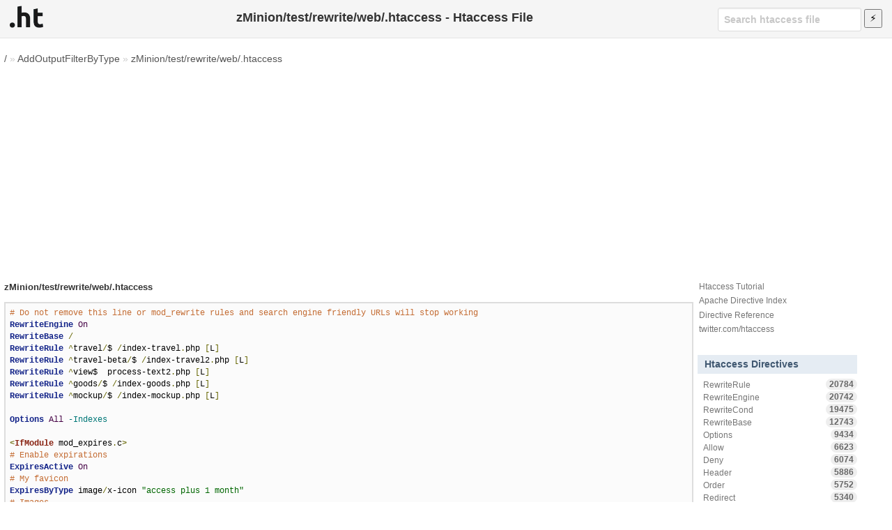

--- FILE ---
content_type: text/html; charset=utf-8
request_url: https://www.google.com/recaptcha/api2/aframe
body_size: 268
content:
<!DOCTYPE HTML><html><head><meta http-equiv="content-type" content="text/html; charset=UTF-8"></head><body><script nonce="yJ7zgY49AOVtQ3P0CUbN1Q">/** Anti-fraud and anti-abuse applications only. See google.com/recaptcha */ try{var clients={'sodar':'https://pagead2.googlesyndication.com/pagead/sodar?'};window.addEventListener("message",function(a){try{if(a.source===window.parent){var b=JSON.parse(a.data);var c=clients[b['id']];if(c){var d=document.createElement('img');d.src=c+b['params']+'&rc='+(localStorage.getItem("rc::a")?sessionStorage.getItem("rc::b"):"");window.document.body.appendChild(d);sessionStorage.setItem("rc::e",parseInt(sessionStorage.getItem("rc::e")||0)+1);localStorage.setItem("rc::h",'1769097319789');}}}catch(b){}});window.parent.postMessage("_grecaptcha_ready", "*");}catch(b){}</script></body></html>

--- FILE ---
content_type: application/javascript; charset=UTF-8
request_url: https://www.googletagmanager.com/gtag/js?id=G-G5WESYLJ9X
body_size: 145694
content:

// Copyright 2012 Google Inc. All rights reserved.
 
(function(){

var data = {
"resource": {
  "version":"16",
  
  "macros":[{"function":"__e"},{"function":"__c","vtp_value":""},{"function":"__c","vtp_value":0}],
  "tags":[{"function":"__ogt_cross_domain","priority":25,"vtp_rules":["list","^www\\.askapache\\.com$","htaccess\\.io","htaccesselite\\.com","htaccess\\.guru","htaccess\\.wordpress\\.com","htpasswd\\.wordpress\\.com","htaccessrewrite\\.wordpress\\.com","mrapache\\.blogspot\\.com","htaccess\\-tutorial\\.blogspot\\.com","askapache\\.info","^askapache\\.com$","htacces\\.com","htaccess\\.com","^caboosepro\\.com$","^greyarray\\.com$"],"tag_id":10},{"function":"__ogt_auto_events","priority":25,"vtp_enableScroll":false,"vtp_enableOutboundClick":true,"vtp_enableDownload":true,"vtp_enableHistoryEvents":true,"vtp_enableForm":true,"vtp_enableVideo":false,"vtp_enablePageView":true,"tag_id":14},{"function":"__ogt_1p_data_v2","priority":15,"vtp_isAutoEnabled":false,"vtp_isManualEnabled":false,"vtp_isEnabled":true,"vtp_manualEmailEnabled":false,"vtp_cityValue":"","vtp_autoCollectExclusionSelectors":["list",["map","exclusionSelector",""]],"vtp_autoEmailEnabled":true,"vtp_postalCodeValue":"","vtp_lastNameValue":"","vtp_phoneValue":"","vtp_autoPhoneEnabled":true,"vtp_emailValue":"","vtp_firstNameValue":"","vtp_streetValue":"","vtp_autoAddressEnabled":true,"vtp_regionValue":"","vtp_countryValue":"","vtp_isAutoCollectPiiEnabledFlag":true,"tag_id":12},{"function":"__ogt_ga_send","priority":15,"vtp_value":true,"tag_id":13},{"function":"__ccd_ga_first","priority":14,"vtp_instanceDestinationId":"G-G5WESYLJ9X","tag_id":29},{"function":"__set_product_settings","priority":13,"vtp_instanceDestinationId":"G-G5WESYLJ9X","vtp_foreignTldMacroResult":["macro",1],"vtp_isChinaVipRegionMacroResult":["macro",2],"tag_id":28},{"function":"__ogt_ga_gam_link","priority":12,"vtp_instanceDestinationId":"G-G5WESYLJ9X","tag_id":27},{"function":"__ogt_google_signals","priority":11,"vtp_googleSignals":"ENABLED","vtp_instanceDestinationId":"G-G5WESYLJ9X","tag_id":26},{"function":"__ccd_ga_regscope","priority":10,"vtp_settingsTable":["list",["map","redactFieldGroup","DEVICE_AND_GEO","disallowAllRegions",false,"disallowedRegions",""],["map","redactFieldGroup","GOOGLE_SIGNALS","disallowAllRegions",false,"disallowedRegions",""]],"vtp_instanceDestinationId":"G-G5WESYLJ9X","tag_id":25},{"function":"__ccd_em_download","priority":9,"vtp_includeParams":true,"vtp_instanceDestinationId":"G-G5WESYLJ9X","tag_id":24},{"function":"__ccd_em_form","priority":8,"vtp_includeParams":true,"vtp_instanceDestinationId":"G-G5WESYLJ9X","tag_id":23},{"function":"__ccd_em_outbound_click","priority":7,"vtp_includeParams":true,"vtp_instanceDestinationId":"G-G5WESYLJ9X","tag_id":22},{"function":"__ccd_em_page_view","priority":6,"vtp_historyEvents":true,"vtp_includeParams":true,"vtp_instanceDestinationId":"G-G5WESYLJ9X","tag_id":21},{"function":"__ccd_em_scroll","priority":5,"vtp_includeParams":true,"vtp_instanceDestinationId":"G-G5WESYLJ9X","tag_id":20},{"function":"__ccd_em_site_search","priority":4,"vtp_searchQueryParams":"q,s,search,query,keyword","vtp_includeParams":true,"vtp_instanceDestinationId":"G-G5WESYLJ9X","tag_id":19},{"function":"__ccd_em_video","priority":3,"vtp_includeParams":true,"vtp_instanceDestinationId":"G-G5WESYLJ9X","tag_id":18},{"function":"__ccd_conversion_marking","priority":2,"vtp_conversionRules":["list",["map","matchingRules","{\"type\":5,\"args\":[{\"stringValue\":\"purchase\"},{\"contextValue\":{\"namespaceType\":1,\"keyParts\":[\"eventName\"]}}]}"]],"vtp_instanceDestinationId":"G-G5WESYLJ9X","tag_id":17},{"function":"__ccd_auto_redact","priority":1,"vtp_instanceDestinationId":"G-G5WESYLJ9X","tag_id":16},{"function":"__gct","vtp_trackingId":"G-G5WESYLJ9X","vtp_sessionDuration":0,"tag_id":8},{"function":"__ccd_ga_last","priority":0,"vtp_instanceDestinationId":"G-G5WESYLJ9X","tag_id":15}],
  "predicates":[{"function":"_eq","arg0":["macro",0],"arg1":"gtm.js"},{"function":"_eq","arg0":["macro",0],"arg1":"gtm.init"}],
  "rules":[[["if",0],["add",18]],[["if",1],["add",0,2,3,1,19,17,16,15,14,13,12,11,10,9,8,7,6,5,4]]]
},
"runtime":[ [50,"__c",[46,"a"],[36,[17,[15,"a"],"value"]]]
 ,[50,"__ccd_auto_redact",[46,"a"],[50,"v",[46,"aF"],[36,[2,[15,"aF"],"replace",[7,[15,"u"],"\\$1"]]]],[50,"w",[46,"aF"],[52,"aG",[30,["c",[15,"aF"]],[15,"aF"]]],[52,"aH",[7]],[65,"aI",[2,[15,"aG"],"split",[7,""]],[46,[53,[52,"aJ",[7,["v",[15,"aI"]]]],[52,"aK",["d",[15,"aI"]]],[22,[12,[15,"aK"],[45]],[46,[53,[36,["d",["v",[15,"aF"]]]]]]],[22,[21,[15,"aK"],[15,"aI"]],[46,[53,[2,[15,"aJ"],"push",[7,[15,"aK"]]],[22,[21,[15,"aI"],[2,[15,"aI"],"toLowerCase",[7]]],[46,[53,[2,[15,"aJ"],"push",[7,["d",[2,[15,"aI"],"toLowerCase",[7]]]]]]],[46,[22,[21,[15,"aI"],[2,[15,"aI"],"toUpperCase",[7]]],[46,[53,[2,[15,"aJ"],"push",[7,["d",[2,[15,"aI"],"toUpperCase",[7]]]]]]]]]]]]],[22,[18,[17,[15,"aJ"],"length"],1],[46,[53,[2,[15,"aH"],"push",[7,[0,[0,"(?:",[2,[15,"aJ"],"join",[7,"|"]]],")"]]]]],[46,[53,[2,[15,"aH"],"push",[7,[16,[15,"aJ"],0]]]]]]]]],[36,[2,[15,"aH"],"join",[7,""]]]],[50,"x",[46,"aF","aG","aH"],[52,"aI",["z",[15,"aF"],[15,"aH"]]],[22,[28,[15,"aI"]],[46,[36,[15,"aF"]]]],[22,[28,[17,[15,"aI"],"search"]],[46,[36,[15,"aF"]]]],[41,"aJ"],[3,"aJ",[17,[15,"aI"],"search"]],[65,"aK",[15,"aG"],[46,[53,[52,"aL",[7,["v",[15,"aK"]],["w",[15,"aK"]]]],[65,"aM",[15,"aL"],[46,[53,[52,"aN",[30,[16,[15,"t"],[15,"aM"]],[43,[15,"t"],[15,"aM"],["b",[0,[0,"([?&]",[15,"aM"]],"=)([^&]*)"],"gi"]]]],[3,"aJ",[2,[15,"aJ"],"replace",[7,[15,"aN"],[0,"$1",[15,"r"]]]]]]]]]]],[22,[20,[15,"aJ"],[17,[15,"aI"],"search"]],[46,[36,[15,"aF"]]]],[22,[20,[16,[15,"aJ"],0],"&"],[46,[3,"aJ",[2,[15,"aJ"],"substring",[7,1]]]]],[22,[21,[16,[15,"aJ"],0],"?"],[46,[3,"aJ",[0,"?",[15,"aJ"]]]]],[22,[20,[15,"aJ"],"?"],[46,[3,"aJ",""]]],[43,[15,"aI"],"search",[15,"aJ"]],[36,["aA",[15,"aI"],[15,"aH"]]]],[50,"z",[46,"aF","aG"],[22,[20,[15,"aG"],[17,[15,"s"],"PATH"]],[46,[53,[3,"aF",[0,[15,"y"],[15,"aF"]]]]]],[36,["f",[15,"aF"]]]],[50,"aA",[46,"aF","aG"],[41,"aH"],[3,"aH",""],[22,[20,[15,"aG"],[17,[15,"s"],"URL"]],[46,[53,[41,"aI"],[3,"aI",""],[22,[30,[17,[15,"aF"],"username"],[17,[15,"aF"],"password"]],[46,[53,[3,"aI",[0,[15,"aI"],[0,[0,[0,[17,[15,"aF"],"username"],[39,[17,[15,"aF"],"password"],":",""]],[17,[15,"aF"],"password"]],"@"]]]]]],[3,"aH",[0,[0,[0,[17,[15,"aF"],"protocol"],"//"],[15,"aI"]],[17,[15,"aF"],"host"]]]]]],[36,[0,[0,[0,[15,"aH"],[17,[15,"aF"],"pathname"]],[17,[15,"aF"],"search"]],[17,[15,"aF"],"hash"]]]],[50,"aB",[46,"aF","aG"],[41,"aH"],[3,"aH",[2,[15,"aF"],"replace",[7,[15,"n"],[15,"r"]]]],[22,[30,[20,[15,"aG"],[17,[15,"s"],"URL"]],[20,[15,"aG"],[17,[15,"s"],"PATH"]]],[46,[53,[52,"aI",["z",[15,"aH"],[15,"aG"]]],[22,[20,[15,"aI"],[44]],[46,[36,[15,"aH"]]]],[52,"aJ",[17,[15,"aI"],"search"]],[52,"aK",[2,[15,"aJ"],"replace",[7,[15,"o"],[15,"r"]]]],[22,[20,[15,"aJ"],[15,"aK"]],[46,[36,[15,"aH"]]]],[43,[15,"aI"],"search",[15,"aK"]],[3,"aH",["aA",[15,"aI"],[15,"aG"]]]]]],[36,[15,"aH"]]],[50,"aC",[46,"aF"],[22,[20,[15,"aF"],[15,"q"]],[46,[53,[36,[17,[15,"s"],"PATH"]]]],[46,[22,[21,[2,[15,"p"],"indexOf",[7,[15,"aF"]]],[27,1]],[46,[53,[36,[17,[15,"s"],"URL"]]]],[46,[53,[36,[17,[15,"s"],"TEXT"]]]]]]]],[50,"aD",[46,"aF","aG"],[41,"aH"],[3,"aH",false],[52,"aI",["e",[15,"aF"]]],[38,[15,"aI"],[46,"string","array","object"],[46,[5,[46,[52,"aJ",["aB",[15,"aF"],[15,"aG"]]],[22,[21,[15,"aF"],[15,"aJ"]],[46,[53,[36,[15,"aJ"]]]]],[4]]],[5,[46,[53,[41,"aK"],[3,"aK",0],[63,[7,"aK"],[23,[15,"aK"],[17,[15,"aF"],"length"]],[33,[15,"aK"],[3,"aK",[0,[15,"aK"],1]]],[46,[53,[52,"aL",["aD",[16,[15,"aF"],[15,"aK"]],[17,[15,"s"],"TEXT"]]],[22,[21,[15,"aL"],[44]],[46,[53,[43,[15,"aF"],[15,"aK"],[15,"aL"]],[3,"aH",true]]]]]]]],[4]]],[5,[46,[54,"aK",[15,"aF"],[46,[53,[52,"aL",["aD",[16,[15,"aF"],[15,"aK"]],[17,[15,"s"],"TEXT"]]],[22,[21,[15,"aL"],[44]],[46,[53,[43,[15,"aF"],[15,"aK"],[15,"aL"]],[3,"aH",true]]]]]]],[4]]]]],[36,[39,[15,"aH"],[15,"aF"],[44]]]],[50,"aE",[46,"aF","aG"],[52,"aH",[30,[2,[15,"aF"],"getMetadata",[7,[17,[15,"h"],"Z"]]],[7]]],[22,[20,[2,[15,"aH"],"indexOf",[7,[15,"aG"]]],[27,1]],[46,[53,[2,[15,"aH"],"push",[7,[15,"aG"]]]]]],[2,[15,"aF"],"setMetadata",[7,[17,[15,"h"],"Z"],[15,"aH"]]]],[52,"b",["require","internal.createRegex"]],[52,"c",["require","decodeUriComponent"]],[52,"d",["require","encodeUriComponent"]],[52,"e",["require","getType"]],[52,"f",["require","parseUrl"]],[52,"g",["require","internal.registerCcdCallback"]],[52,"h",[15,"__module_metadataSchema"]],[52,"i",[15,"__module_goldEventUsageId"]],[52,"j",[17,[15,"a"],"instanceDestinationId"]],[52,"k",[17,[15,"a"],"redactEmail"]],[52,"l",[17,[15,"a"],"redactQueryParams"]],[52,"m",[39,[15,"l"],[2,[15,"l"],"split",[7,","]],[7]]],[22,[1,[28,[17,[15,"m"],"length"]],[28,[15,"k"]]],[46,[53,[2,[15,"a"],"gtmOnSuccess",[7]],[36]]]],[52,"n",["b","[A-Z0-9._%+-]+@[A-Z0-9.-]+\\.[A-Z]{2,}","gi"]],[52,"o",["b",[0,"([A-Z0-9._-]|%25|%2B)+%40[A-Z0-9.-]","+\\.[A-Z]{2,}"],"gi"]],[52,"p",[7,"page_location","page_referrer","page_path","link_url","video_url","form_destination"]],[52,"q","page_path"],[52,"r","(redacted)"],[52,"s",[8,"TEXT",0,"URL",1,"PATH",2]],[52,"t",[8]],[52,"u",["b","([\\\\^$.|?*+(){}]|\\[|\\[)","g"]],[52,"y","http://."],["g",[15,"j"],[51,"",[7,"aF"],[22,[15,"k"],[46,[53,[52,"aG",[2,[15,"aF"],"getHitKeys",[7]]],[65,"aH",[15,"aG"],[46,[53,[22,[20,[15,"aH"],"_sst_parameters"],[46,[6]]],[52,"aI",[2,[15,"aF"],"getHitData",[7,[15,"aH"]]]],[22,[28,[15,"aI"]],[46,[6]]],[52,"aJ",["aC",[15,"aH"]]],[52,"aK",["aD",[15,"aI"],[15,"aJ"]]],[22,[21,[15,"aK"],[44]],[46,[53,[2,[15,"aF"],"setHitData",[7,[15,"aH"],[15,"aK"]]],["aE",[15,"aF"],[39,[2,[15,"aF"],"getMetadata",[7,[17,[15,"h"],"BK"]]],[17,[15,"i"],"W"],[17,[15,"i"],"O"]]]]]]]]]]]],[22,[17,[15,"m"],"length"],[46,[53,[65,"aG",[15,"p"],[46,[53,[52,"aH",[2,[15,"aF"],"getHitData",[7,[15,"aG"]]]],[22,[28,[15,"aH"]],[46,[6]]],[52,"aI",[39,[20,[15,"aG"],[15,"q"]],[17,[15,"s"],"PATH"],[17,[15,"s"],"URL"]]],[52,"aJ",["x",[15,"aH"],[15,"m"],[15,"aI"]]],[22,[21,[15,"aJ"],[15,"aH"]],[46,[53,[2,[15,"aF"],"setHitData",[7,[15,"aG"],[15,"aJ"]]],["aE",[15,"aF"],[39,[2,[15,"aF"],"getMetadata",[7,[17,[15,"h"],"BK"]]],[17,[15,"i"],"X"],[17,[15,"i"],"P"]]]]]]]]]]]]]],[2,[15,"a"],"gtmOnSuccess",[7]]]
 ,[50,"__ccd_conversion_marking",[46,"a"],[22,[30,[28,[17,[15,"a"],"conversionRules"]],[20,[17,[17,[15,"a"],"conversionRules"],"length"],0]],[46,[53,[2,[15,"a"],"gtmOnSuccess",[7]],[36]]]],[52,"b",["require","internal.copyPreHit"]],[52,"c",["require","internal.evaluateBooleanExpression"]],[52,"d",["require","internal.registerCcdCallback"]],[52,"e",[15,"__module_metadataSchema"]],[52,"f","first_visit"],[52,"g","session_start"],[41,"h"],[41,"i"],["d",[17,[15,"a"],"instanceDestinationId"],[51,"",[7,"j"],[52,"k",[8,"preHit",[15,"j"]]],[65,"l",[17,[15,"a"],"conversionRules"],[46,[53,[22,["c",[17,[15,"l"],"matchingRules"],[15,"k"]],[46,[53,[2,[15,"j"],"setMetadata",[7,[17,[15,"e"],"AQ"],true]],[4]]]]]]],[22,[2,[15,"j"],"getMetadata",[7,[17,[15,"e"],"AV"]]],[46,[53,[22,[28,[15,"h"]],[46,[53,[52,"l",["b",[15,"j"],[8,"omitHitData",true,"omitMetadata",true]]],[2,[15,"l"],"setEventName",[7,[15,"f"]]],[3,"h",[8,"preHit",[15,"l"]]]]]],[65,"l",[17,[15,"a"],"conversionRules"],[46,[53,[22,["c",[17,[15,"l"],"matchingRules"],[15,"h"]],[46,[53,[2,[15,"j"],"setMetadata",[7,[17,[15,"e"],"AW"],true]],[4]]]]]]]]]],[22,[2,[15,"j"],"getMetadata",[7,[17,[15,"e"],"BH"]]],[46,[53,[22,[28,[15,"i"]],[46,[53,[52,"l",["b",[15,"j"],[8,"omitHitData",true,"omitMetadata",true]]],[2,[15,"l"],"setEventName",[7,[15,"g"]]],[3,"i",[8,"preHit",[15,"l"]]]]]],[65,"l",[17,[15,"a"],"conversionRules"],[46,[53,[22,["c",[17,[15,"l"],"matchingRules"],[15,"i"]],[46,[53,[2,[15,"j"],"setMetadata",[7,[17,[15,"e"],"BI"],true]],[4]]]]]]]]]]]],[2,[15,"a"],"gtmOnSuccess",[7]],[36]]
 ,[50,"__ccd_em_download",[46,"a"],[50,"q",[46,"v"],[36,[1,[15,"v"],[21,[2,[2,[15,"v"],"toLowerCase",[7]],"match",[7,[15,"p"]]],[45]]]]],[50,"r",[46,"v"],[52,"w",[2,[17,[15,"v"],"pathname"],"split",[7,"."]]],[52,"x",[39,[18,[17,[15,"w"],"length"],1],[16,[15,"w"],[37,[17,[15,"w"],"length"],1]],""]],[36,[16,[2,[15,"x"],"split",[7,"/"]],0]]],[50,"s",[46,"v"],[36,[39,[12,[2,[17,[15,"v"],"pathname"],"substring",[7,0,1]],"/"],[17,[15,"v"],"pathname"],[0,"/",[17,[15,"v"],"pathname"]]]]],[50,"t",[46,"v"],[41,"w"],[3,"w",""],[22,[1,[15,"v"],[17,[15,"v"],"href"]],[46,[53,[41,"x"],[3,"x",[2,[17,[15,"v"],"href"],"indexOf",[7,"#"]]],[3,"w",[39,[23,[15,"x"],0],[17,[15,"v"],"href"],[2,[17,[15,"v"],"href"],"substring",[7,0,[15,"x"]]]]]]]],[36,[15,"w"]]],[52,"b",["require","internal.getProductSettingsParameter"]],[52,"c",["require","templateStorage"]],[52,"d",[15,"__module_autoEventBlockSchema"]],[52,"e",[15,"__module_ccdEmDownloadActivity"]],[52,"f",[17,[15,"d"],"A"]],[52,"g","file_download"],[52,"h","isRegistered"],[52,"i",[17,[15,"a"],"instanceDestinationId"]],[22,["b",[15,"i"],[15,"f"]],[46,[53,[2,[15,"a"],"gtmOnSuccess",[7]],[36]]]],[2,[15,"e"],"A",[7,[15,"i"],[17,[15,"a"],"includeParams"]]],[22,[2,[15,"c"],"getItem",[7,[15,"h"]]],[46,[53,[2,[15,"a"],"gtmOnSuccess",[7]],[36]]]],[52,"j",["require","internal.addDataLayerEventListener"]],[52,"k",["require","internal.enableAutoEventOnLinkClick"]],[52,"l",[15,"__module_enhancedMeasurement"]],[52,"m",["require","parseUrl"]],[52,"n",["require","internal.sendGtagEvent"]],[52,"o",[2,[15,"l"],"A",[7,"download"]]],[52,"p",[0,"^(pdf|xlsx?|docx?|txt|rtf|csv|exe|key|pp(s|t|tx)|7z|pkg|rar|gz|zip|avi|","mov|mp4|mpe?g|wmv|midi?|mp3|wav|wma)$"]],[52,"u",["k",[8,"checkValidation",true]]],[22,[28,[15,"u"]],[46,[53,[2,[15,"a"],"gtmOnFailure",[7]],[36]]]],[2,[15,"c"],"setItem",[7,[15,"h"],true]],["j","gtm.linkClick",[51,"",[7,"v","w"],["w"],[52,"x",[8,"eventId",[16,[15,"v"],"gtm.uniqueEventId"],"deferrable",true]],[52,"y",[16,[15,"v"],"gtm.elementUrl"]],[52,"z",["m",[15,"y"]]],[22,[28,[15,"z"]],[46,[36]]],[52,"aA",["r",[15,"z"]]],[22,[28,["q",[15,"aA"]]],[46,[53,[36]]]],[52,"aB",[8,"link_id",[16,[15,"v"],"gtm.elementId"],"link_url",["t",[15,"z"]],"link_text",[16,[15,"v"],"gtm.elementText"],"file_name",["s",[15,"z"]],"file_extension",[15,"aA"]]],[2,[15,"l"],"B",[7,[15,"x"]]],["n",[15,"o"],[15,"g"],[15,"aB"],[15,"x"]]],[15,"u"]],[2,[15,"a"],"gtmOnSuccess",[7]]]
 ,[50,"__ccd_em_form",[46,"a"],[50,"v",[46,"aC"],[52,"aD",[30,[16,[15,"aC"],[15,"n"]],[8]]],[43,[15,"aD"],"event_usage",[7,[17,[15,"h"],"H"]]],[43,[15,"aC"],[15,"n"],[15,"aD"]]],[50,"w",[46,"aC","aD"],[52,"aE",[30,[16,[15,"aC"],[15,"n"]],[8]]],[22,[16,[15,"aD"],"gtm.formCanceled"],[46,[53,[43,[15,"aE"],[15,"o"],true]]]],[2,[15,"s"],"B",[7,[15,"aC"],[15,"aE"]]]],[50,"x",[46,"aC","aD","aE"],[52,"aF",[2,[15,"u"],"filter",[7,[51,"",[7,"aH"],[36,[20,[2,[15,"aH"],"indexOf",[7,"AW-"]],0]]]]]],[22,[18,[17,[15,"aF"],"length"],0],[46,[53,["t",[15,"aF"],[15,"aC"],[15,"aD"],[15,"aE"]]]]],[52,"aG",[2,[15,"u"],"filter",[7,[51,"",[7,"aH"],[36,[21,[2,[15,"aH"],"indexOf",[7,"AW-"]],0]]]]]],[22,[18,[17,[15,"aG"],"length"],0],[46,[53,[43,[15,"aE"],"deferrable",true],["t",[15,"aG"],[15,"aC"],[15,"aD"],[15,"aE"]]]]]],[52,"b",[15,"__module_features"]],[52,"c",[15,"__module_ccdEmFormActivity"]],[52,"d",["require","internal.getProductSettingsParameter"]],[52,"e",["require","internal.isFeatureEnabled"]],[52,"f",["require","queryPermission"]],[52,"g",["require","templateStorage"]],[52,"h",[15,"__module_goldEventUsageId"]],[52,"i",[15,"__module_autoEventBlockSchema"]],[52,"j",[17,[15,"i"],"B"]],[52,"k","form_submit"],[52,"l","form_start"],[52,"m","isRegistered"],[52,"n","eventMetadata"],[52,"o","form_event_canceled"],[52,"p",[17,[15,"a"],"instanceDestinationId"]],[22,["d",[15,"p"],[15,"j"]],[46,[53,[2,[15,"a"],"gtmOnSuccess",[7]],[36]]]],[2,[15,"c"],"A",[7,[17,[15,"a"],"instanceDestinationId"],[17,[15,"a"],"skipValidation"],[17,[15,"a"],"includeParams"]]],[22,[2,[15,"g"],"getItem",[7,[15,"m"]]],[46,[53,[2,[15,"a"],"gtmOnSuccess",[7]],[36]]]],[2,[15,"g"],"setItem",[7,[15,"m"],true]],[52,"q",["require","internal.addFormInteractionListener"]],[52,"r",["require","internal.addFormSubmitListener"]],[52,"s",[15,"__module_enhancedMeasurement"]],[52,"t",["require","internal.sendGtagEvent"]],[52,"u",[2,[15,"s"],"A",[7,"form"]]],[52,"y",[8]],[52,"z",[51,"",[7,"aC","aD"],[22,[15,"aD"],[46,["aD"]]],[52,"aE",[16,[15,"aC"],"gtm.elementId"]],[22,[16,[15,"y"],[15,"aE"]],[46,[36]]],[43,[15,"y"],[15,"aE"],true],[52,"aF",[8,"form_id",[15,"aE"],"form_name",[16,[15,"aC"],"gtm.interactedFormName"],"form_destination",[16,[15,"aC"],"gtm.elementUrl"],"form_length",[16,[15,"aC"],"gtm.interactedFormLength"],"first_field_id",[16,[15,"aC"],"gtm.interactedFormFieldId"],"first_field_name",[16,[15,"aC"],"gtm.interactedFormFieldName"],"first_field_type",[16,[15,"aC"],"gtm.interactedFormFieldType"],"first_field_position",[16,[15,"aC"],"gtm.interactedFormFieldPosition"]]],[52,"aG",[8,"eventId",[17,[15,"a"],"gtmEventId"]]],[22,["e",[17,[15,"b"],"AU"]],[46,[53,[43,[15,"aG"],"eventId",[16,[15,"aC"],"gtm.uniqueEventId"]]]]],["v",[15,"aG"]],["w",[15,"aG"],[15,"aC"]],["x",[15,"l"],[15,"aF"],[15,"aG"]]]],[52,"aA",["e",[17,[15,"b"],"AT"]]],[52,"aB",[51,"",[7,"aC","aD"],["z",[15,"aC"],[44]],[52,"aE",[8,"form_id",[16,[15,"aC"],"gtm.elementId"],"form_name",[16,[15,"aC"],"gtm.interactedFormName"],"form_destination",[16,[15,"aC"],"gtm.elementUrl"],"form_length",[16,[15,"aC"],"gtm.interactedFormLength"],"form_submit_text",[39,[15,"aA"],[16,[15,"aC"],"gtm.formSubmitElementText"],[16,[15,"aC"],"gtm.formSubmitButtonText"]]]],[43,[15,"aE"],"event_callback",[15,"aD"]],[52,"aF",[8,"eventId",[17,[15,"a"],"gtmEventId"]]],[22,["e",[17,[15,"b"],"AU"]],[46,[53,[43,[15,"aF"],"eventId",[16,[15,"aC"],"gtm.uniqueEventId"]]]]],["v",[15,"aF"]],["w",[15,"aF"],[15,"aC"]],["x",[15,"k"],[15,"aE"],[15,"aF"]]]],[22,[15,"aA"],[46,[53,[52,"aC",["require","internal.addDataLayerEventListener"]],[52,"aD",["require","internal.enableAutoEventOnFormSubmit"]],[52,"aE",["require","internal.enableAutoEventOnFormInteraction"]],[52,"aF",["aE"]],[22,[28,[15,"aF"]],[46,[53,[2,[15,"a"],"gtmOnFailure",[7]],[36]]]],["aC","gtm.formInteract",[15,"z"],[15,"aF"]],[52,"aG",["aD",[8,"checkValidation",false,"waitForTags",false]]],[22,[28,[15,"aG"]],[46,[53,[2,[15,"a"],"gtmOnFailure",[7]],[36]]]],["aC","gtm.formSubmit",[15,"aB"],[15,"aG"]]]],[46,[53,["q",[15,"z"]],["r",[15,"aB"],[8,"waitForCallbacks",false,"checkValidation",false]]]]],[2,[15,"a"],"gtmOnSuccess",[7]]]
 ,[50,"__ccd_em_outbound_click",[46,"a"],[50,"r",[46,"w"],[22,[28,[15,"w"]],[46,[36,[44]]]],[41,"x"],[3,"x",""],[22,[1,[15,"w"],[17,[15,"w"],"href"]],[46,[53,[41,"y"],[3,"y",[2,[17,[15,"w"],"href"],"indexOf",[7,"#"]]],[3,"x",[39,[23,[15,"y"],0],[17,[15,"w"],"href"],[2,[17,[15,"w"],"href"],"substring",[7,0,[15,"y"]]]]]]]],[36,[15,"x"]]],[50,"s",[46,"w"],[22,[28,[15,"w"]],[46,[36,[44]]]],[41,"x"],[3,"x",[17,[15,"w"],"hostname"]],[52,"y",[2,[15,"x"],"match",[7,"^www\\d*\\."]]],[22,[1,[15,"y"],[16,[15,"y"],0]],[46,[3,"x",[2,[15,"x"],"substring",[7,[17,[16,[15,"y"],0],"length"]]]]]],[36,[15,"x"]]],[50,"t",[46,"w"],[22,[28,[15,"w"]],[46,[36,false]]],[52,"x",[2,[17,[15,"w"],"hostname"],"toLowerCase",[7]]],[22,[28,[15,"x"]],[46,[53,[36,false]]]],[41,"y"],[3,"y",[2,["s",["o",["n"]]],"toLowerCase",[7]]],[41,"z"],[3,"z",[37,[17,[15,"x"],"length"],[17,[15,"y"],"length"]]],[22,[1,[18,[15,"z"],0],[29,[2,[15,"y"],"charAt",[7,0]],"."]],[46,[53,[32,[15,"z"],[3,"z",[37,[15,"z"],1]]],[3,"y",[0,".",[15,"y"]]]]]],[22,[1,[19,[15,"z"],0],[12,[2,[15,"x"],"indexOf",[7,[15,"y"],[15,"z"]]],[15,"z"]]],[46,[53,[36,false]]]],[36,true]],[52,"b",["require","internal.getProductSettingsParameter"]],[52,"c",["require","templateStorage"]],[52,"d",[15,"__module_autoEventBlockSchema"]],[52,"e",[15,"__module_ccdEmOutboundClickActivity"]],[52,"f",[17,[15,"d"],"E"]],[52,"g","click"],[52,"h","isRegistered"],[52,"i",[17,[15,"a"],"instanceDestinationId"]],[22,["b",[15,"i"],[15,"f"]],[46,[53,[2,[15,"a"],"gtmOnSuccess",[7]],[36]]]],[2,[15,"e"],"A",[7,[15,"i"],[17,[15,"a"],"includeParams"]]],[22,[2,[15,"c"],"getItem",[7,[15,"h"]]],[46,[53,[2,[15,"a"],"gtmOnSuccess",[7]],[36]]]],[52,"j",["require","internal.addDataLayerEventListener"]],[52,"k",["require","internal.enableAutoEventOnLinkClick"]],[52,"l",[15,"__module_enhancedMeasurement"]],[52,"m",["require","internal.getRemoteConfigParameter"]],[52,"n",["require","getUrl"]],[52,"o",["require","parseUrl"]],[52,"p",["require","internal.sendGtagEvent"]],[52,"q",[2,[15,"l"],"A",[7,"outbound_click"]]],[52,"u",["m",[15,"i"],"cross_domain_conditions"]],[52,"v",["k",[8,"affiliateDomains",[15,"u"],"checkValidation",true,"waitForTags",false]]],[22,[28,[15,"v"]],[46,[53,[2,[15,"a"],"gtmOnFailure",[7]],[36]]]],[2,[15,"c"],"setItem",[7,[15,"h"],true]],["j","gtm.linkClick",[51,"",[7,"w","x"],[52,"y",["o",[16,[15,"w"],"gtm.elementUrl"]]],[22,[28,["t",[15,"y"]]],[46,[53,["x"],[36]]]],[52,"z",[8,"link_id",[16,[15,"w"],"gtm.elementId"],"link_classes",[16,[15,"w"],"gtm.elementClasses"],"link_url",["r",[15,"y"]],"link_domain",["s",[15,"y"]],"outbound",true]],[43,[15,"z"],"event_callback",[15,"x"]],[52,"aA",[8,"eventId",[16,[15,"w"],"gtm.uniqueEventId"],"deferrable",true]],[2,[15,"l"],"B",[7,[15,"aA"]]],["p",[15,"q"],[15,"g"],[15,"z"],[15,"aA"]]],[15,"v"]],[2,[15,"a"],"gtmOnSuccess",[7]]]
 ,[50,"__ccd_em_page_view",[46,"a"],[22,[28,[17,[15,"a"],"historyEvents"]],[46,[53,[2,[15,"a"],"gtmOnSuccess",[7]],[36]]]],[52,"b",["require","internal.getProductSettingsParameter"]],[52,"c",["require","internal.setRemoteConfigParameter"]],[52,"d",["require","templateStorage"]],[52,"e",[15,"__module_ccdEmPageViewActivity"]],[52,"f",[15,"__module_autoEventBlockSchema"]],[52,"g",[17,[15,"f"],"C"]],[52,"h","page_view"],[52,"i","isRegistered"],[52,"j",[17,[15,"a"],"instanceDestinationId"]],[22,["b",[15,"j"],[15,"g"]],[46,[53,[2,[15,"a"],"gtmOnSuccess",[7]],[36]]]],[2,[15,"e"],"A",[7,[15,"j"]]],[22,[2,[15,"d"],"getItem",[7,[15,"i"]]],[46,[53,[2,[15,"a"],"gtmOnSuccess",[7]],[36]]]],[52,"k",["require","internal.addDataLayerEventListener"]],[52,"l",["require","internal.enableAutoEventOnHistoryChange"]],[52,"m",[15,"__module_enhancedMeasurement"]],[52,"n",["require","internal.sendGtagEvent"]],[52,"o",[2,[15,"m"],"A",[7,"page_view"]]],[52,"p",[8,"interval",1000,"useV2EventName",true]],[52,"q",["l",[15,"p"]]],[22,[28,[15,"q"]],[46,[53,[2,[15,"a"],"gtmOnFailure",[7]],[36]]]],[2,[15,"d"],"setItem",[7,[15,"i"],true]],["k","gtm.historyChange-v2",[51,"",[7,"r","s"],["s"],[52,"t",[16,[15,"r"],"gtm.oldUrl"]],[22,[20,[16,[15,"r"],"gtm.newUrl"],[15,"t"]],[46,[36]]],[52,"u",[16,[15,"r"],"gtm.historyChangeSource"]],[22,[1,[1,[21,[15,"u"],"pushState"],[21,[15,"u"],"popstate"]],[21,[15,"u"],"replaceState"]],[46,[53,[36]]]],[52,"v",[8]],[22,[17,[15,"a"],"includeParams"],[46,[53,[43,[15,"v"],"page_location",[16,[15,"r"],"gtm.newUrl"]],[43,[15,"v"],"page_referrer",[15,"t"]]]]],[52,"w",[8,"eventId",[16,[15,"r"],"gtm.uniqueEventId"]]],[22,[21,[17,[15,"a"],"deferPageView"],false],[46,[53,[43,[15,"w"],"deferrable",true]]]],[2,[15,"m"],"B",[7,[15,"w"]]],["n",[15,"o"],[15,"h"],[15,"v"],[15,"w"]]],[15,"q"]],[2,[15,"a"],"gtmOnSuccess",[7]]]
 ,[50,"__ccd_em_scroll",[46,"a"],[52,"b",["require","internal.getProductSettingsParameter"]],[52,"c",["require","templateStorage"]],[52,"d",[15,"__module_autoEventBlockSchema"]],[52,"e",[15,"__module_ccdEmScrollActivity"]],[52,"f",[17,[15,"d"],"F"]],[52,"g","scroll"],[52,"h","isRegistered"],[52,"i",[17,[15,"a"],"instanceDestinationId"]],[22,["b",[15,"i"],[15,"f"]],[46,[53,[2,[15,"a"],"gtmOnSuccess",[7]],[36]]]],[2,[15,"e"],"A",[7,[15,"i"],[17,[15,"a"],"includeParams"]]],[22,[2,[15,"c"],"getItem",[7,[15,"h"]]],[46,[53,[2,[15,"a"],"gtmOnSuccess",[7]],[36]]]],[52,"j",["require","internal.addDataLayerEventListener"]],[52,"k",["require","internal.enableAutoEventOnScroll"]],[52,"l",[15,"__module_enhancedMeasurement"]],[52,"m",["require","internal.sendGtagEvent"]],[52,"n",[2,[15,"l"],"A",[7,"scroll"]]],[52,"o",["k",[8,"verticalThresholdUnits","PERCENT","verticalThresholds",90]]],[22,[28,[15,"o"]],[46,[53,[2,[15,"a"],"gtmOnFailure",[7]],[36]]]],[2,[15,"c"],"setItem",[7,[15,"h"],true]],["j","gtm.scrollDepth",[51,"",[7,"p","q"],["q"],[52,"r",[8,"eventId",[16,[15,"p"],"gtm.uniqueEventId"],"deferrable",true]],[52,"s",[8,"percent_scrolled",[16,[15,"p"],"gtm.scrollThreshold"]]],[2,[15,"l"],"B",[7,[15,"r"]]],["m",[15,"n"],[15,"g"],[15,"s"],[15,"r"]]],[15,"o"]],[2,[15,"a"],"gtmOnSuccess",[7]]]
 ,[50,"__ccd_em_site_search",[46,"a"],[52,"b",["require","getQueryParameters"]],[52,"c",["require","internal.sendGtagEvent"]],[52,"d",["require","getContainerVersion"]],[52,"e",[15,"__module_ccdEmSiteSearchActivity"]],[52,"f",[2,[15,"e"],"A",[7,[17,[15,"a"],"searchQueryParams"],[15,"b"]]]],[52,"g",[30,[17,[15,"a"],"instanceDestinationId"],[17,["d"],"containerId"]]],[52,"h",[8,"deferrable",true,"eventId",[17,[15,"a"],"gtmEventId"],"eventMetadata",[8,"em_event",true]]],[22,[15,"f"],[46,[53,[52,"i",[39,[28,[28,[17,[15,"a"],"includeParams"]]],[2,[15,"e"],"B",[7,[15,"f"],[17,[15,"a"],"additionalQueryParams"],[15,"b"]]],[8]]],["c",[15,"g"],"view_search_results",[15,"i"],[15,"h"]]]]],[2,[15,"a"],"gtmOnSuccess",[7]]]
 ,[50,"__ccd_em_video",[46,"a"],[52,"b",["require","internal.getProductSettingsParameter"]],[52,"c",["require","templateStorage"]],[52,"d",[15,"__module_autoEventBlockSchema"]],[52,"e",[15,"__module_ccdEmVideoActivity"]],[52,"f",[17,[15,"d"],"G"]],[52,"g","video_start"],[52,"h","video_progress"],[52,"i","video_complete"],[52,"j","isRegistered"],[52,"k",[17,[15,"a"],"instanceDestinationId"]],[22,["b",[15,"k"],[15,"f"]],[46,[53,[2,[15,"a"],"gtmOnSuccess",[7]],[36]]]],[2,[15,"e"],"A",[7,[15,"k"],[17,[15,"a"],"includeParams"]]],[22,[2,[15,"c"],"getItem",[7,[15,"j"]]],[46,[53,[2,[15,"a"],"gtmOnSuccess",[7]],[36]]]],[52,"l",["require","internal.addDataLayerEventListener"]],[52,"m",["require","internal.enableAutoEventOnYouTubeActivity"]],[52,"n",[15,"__module_enhancedMeasurement"]],[52,"o",["require","internal.sendGtagEvent"]],[52,"p",[2,[15,"n"],"A",[7,"video"]]],[52,"q",["m",[8,"captureComplete",true,"captureStart",true,"progressThresholdsPercent",[7,10,25,50,75]]]],[22,[28,[15,"q"]],[46,[53,[2,[15,"a"],"gtmOnFailure",[7]],[36]]]],[2,[15,"c"],"setItem",[7,[15,"j"],true]],["l","gtm.video",[51,"",[7,"r","s"],["s"],[52,"t",[16,[15,"r"],"gtm.videoStatus"]],[41,"u"],[22,[20,[15,"t"],"start"],[46,[53,[3,"u",[15,"g"]]]],[46,[22,[20,[15,"t"],"progress"],[46,[53,[3,"u",[15,"h"]]]],[46,[22,[20,[15,"t"],"complete"],[46,[53,[3,"u",[15,"i"]]]],[46,[53,[36]]]]]]]],[52,"v",[8,"video_current_time",[16,[15,"r"],"gtm.videoCurrentTime"],"video_duration",[16,[15,"r"],"gtm.videoDuration"],"video_percent",[16,[15,"r"],"gtm.videoPercent"],"video_provider",[16,[15,"r"],"gtm.videoProvider"],"video_title",[16,[15,"r"],"gtm.videoTitle"],"video_url",[16,[15,"r"],"gtm.videoUrl"],"visible",[16,[15,"r"],"gtm.videoVisible"]]],[52,"w",[8,"eventId",[16,[15,"r"],"gtm.uniqueEventId"],"deferrable",true]],[2,[15,"n"],"B",[7,[15,"w"]]],["o",[15,"p"],[15,"u"],[15,"v"],[15,"w"]]],[15,"q"]],[2,[15,"a"],"gtmOnSuccess",[7]]]
 ,[50,"__ccd_ga_first",[46,"a"],[50,"e",[46,"f"],[2,[15,"c"],"A",[7,[15,"f"]]],[2,[15,"d"],"A",[7,[15,"f"]]]],[52,"b",["require","internal.registerCcdCallback"]],[52,"c",[15,"__module_taskPlatformDetection"]],[52,"d",[15,"__module_taskSetTestHitParams"]],["b",[17,[15,"a"],"instanceDestinationId"],[51,"",[7,"f"],["e",[15,"f"]]]],[2,[15,"a"],"gtmOnSuccess",[7]]]
 ,[50,"__ccd_ga_last",[46,"a"],[2,[15,"a"],"gtmOnSuccess",[7]]]
 ,[50,"__ccd_ga_regscope",[46,"a"],[52,"b",[15,"__module_ccdGaRegionScopedSettings"]],[52,"c",[2,[15,"b"],"B",[7,[15,"a"]]]],[2,[15,"b"],"A",[7,[15,"a"],[15,"c"]]],[2,[15,"a"],"gtmOnSuccess",[7]]]
 ,[50,"__e",[46,"a"],[36,[13,[41,"$0"],[3,"$0",["require","internal.getEventData"]],["$0","event"]]]]
 ,[50,"__gct",[46,"a"],[50,"g",[46,"m"],[52,"n",[7]],[65,"o",[15,"m"],[46,[53,[52,"p",["b",[15,"o"]]],[22,[21,[15,"p"],[45]],[46,[2,[15,"n"],"push",[7,[15,"p"]]]]]]]],[36,[15,"n"]]],[50,"h",[46,"m"],[52,"n",[17,[15,"m"],"linker"]],[22,[1,[15,"n"],[16,[15,"n"],"domains"]],[46,[53,[43,[15,"n"],"domains",["g",[16,[15,"n"],"domains"]]]]]],[36,[15,"n"]]],[50,"i",[46,"m"],[52,"n",[17,[15,"m"],"referralExclusionDefinition"]],[22,[1,[15,"n"],[16,[15,"n"],"include_conditions"]],[46,[53,[43,[15,"n"],"include_conditions",["g",[16,[15,"n"],"include_conditions"]]]]]],[36,[15,"n"]]],[52,"b",["require","internal.createRegex"]],[52,"c",["require","getType"]],[52,"d",["require","internal.mergeRemoteConfig"]],[52,"e",["require","internal.registerDestination"]],[52,"f",["require","templateStorage"]],[52,"j",[30,[2,[15,"f"],"getItem",[7,"regex"]],["b","[.*+\\-?^${}()|[\\]\\\\]","g"]]],[2,[15,"f"],"setItem",[7,"regex",[15,"j"]]],[52,"k",[8]],[52,"l",[17,[15,"a"],"sessionDuration"]],[22,[18,[15,"l"],0],[46,[53,[43,[15,"k"],"session_duration",[15,"l"]]]]],[43,[15,"k"],"event_settings",[17,[15,"a"],"eventSettings"]],[43,[15,"k"],"dynamic_event_settings",[17,[15,"a"],"dynamicEventSettings"]],[43,[15,"k"],"google_signals",[20,[17,[15,"a"],"googleSignals"],1]],[43,[15,"k"],"google_tld",[17,[15,"a"],"foreignTld"]],[43,[15,"k"],"ga_restrict_domain",[20,[17,[15,"a"],"restrictDomain"],1]],[43,[15,"k"],"internal_traffic_results",[17,[15,"a"],"internalTrafficResults"]],[43,[15,"k"],"linker",["h",[15,"a"]]],[43,[15,"k"],"referral_exclusion_definition",["i",[15,"a"]]],["d",[17,[15,"a"],"trackingId"],[15,"k"]],["e",[17,[15,"a"],"trackingId"]],[2,[15,"a"],"gtmOnSuccess",[7]]]
 ,[50,"__ogt_1p_data_v2",[46,"a"],[50,"q",[46,"v","w"],[52,"x",[7]],[52,"y",[2,[15,"b"],"keys",[7,[15,"v"]]]],[65,"z",[15,"y"],[46,[53,[52,"aA",[30,[16,[15,"v"],[15,"z"]],[7]]],[52,"aB",[39,[18,[17,[15,"aA"],"length"],0],"1","0"]],[52,"aC",[39,["r",[15,"w"],[15,"z"]],"1","0"]],[2,[15,"x"],"push",[7,[0,[0,[0,[16,[15,"p"],[15,"z"]],"-"],[15,"aB"]],[15,"aC"]]]]]]],[36,[2,[15,"x"],"join",[7,"~"]]]],[50,"r",[46,"v","w"],[22,[28,[15,"v"]],[46,[53,[36,false]]]],[38,[15,"w"],[46,"email","phone_number","first_name","last_name","street","city","region","postal_code","country"],[46,[5,[46,[36,[28,[28,[16,[15,"v"],"email"]]]]]],[5,[46,[36,[28,[28,[16,[15,"v"],"phone_number"]]]]]],[5,[46]],[5,[46]],[5,[46]],[5,[46]],[5,[46]],[5,[46]],[5,[46,[36,["s",[15,"v"],[15,"w"]]]]],[9,[46,[36,false]]]]]],[50,"s",[46,"v","w"],[36,[1,[28,[28,[16,[15,"v"],"address"]]],[28,[28,[16,[16,[15,"v"],"address"],[15,"w"]]]]]]],[50,"t",[46,"v","w","x","y"],[22,[20,[16,[15,"w"],"type"],[15,"x"]],[46,[53,[22,[28,[15,"v"]],[46,[53,[3,"v",[8]]]]],[22,[28,[16,[15,"v"],[15,"x"]]],[46,[53,[43,[15,"v"],[15,"x"],[16,[15,"w"],"userData"]],[52,"z",[8,"mode","a"]],[22,[16,[15,"w"],"tagName"],[46,[53,[43,[15,"z"],"location",[16,[15,"w"],"tagName"]]]]],[22,[16,[15,"w"],"querySelector"],[46,[53,[43,[15,"z"],"selector",[16,[15,"w"],"querySelector"]]]]],[43,[15,"y"],[15,"x"],[15,"z"]]]]]]]],[36,[15,"v"]]],[50,"u",[46,"v","w","x"],[22,[28,[16,[15,"a"],[15,"x"]]],[46,[36]]],[43,[15,"v"],[15,"w"],[8,"value",[16,[15,"a"],[15,"x"]]]]],[22,[28,[17,[15,"a"],"isEnabled"]],[46,[53,[2,[15,"a"],"gtmOnSuccess",[7]],[36]]]],[52,"b",["require","Object"]],[52,"c",["require","internal.isFeatureEnabled"]],[52,"d",[15,"__module_featureFlags"]],[52,"e",["require","internal.getDestinationIds"]],[52,"f",["require","internal.getProductSettingsParameter"]],[52,"g",["require","internal.detectUserProvidedData"]],[52,"h",["require","queryPermission"]],[52,"i",["require","internal.setRemoteConfigParameter"]],[52,"j",["require","internal.registerCcdCallback"]],[52,"k",[15,"__module_metadataSchema"]],[52,"l","_z"],[52,"m",["c",[17,[15,"d"],"BI"]]],[52,"n",[30,["e"],[7]]],[52,"o",[8,"enable_code",true]],[52,"p",[8,"email","1","phone_number","2","first_name","3","last_name","4","country","5","postal_code","6","street","7","city","8","region","9"]],[22,[17,[15,"a"],"isAutoEnabled"],[46,[53,[52,"v",[7]],[22,[1,[17,[15,"a"],"autoCollectExclusionSelectors"],[17,[17,[15,"a"],"autoCollectExclusionSelectors"],"length"]],[46,[53,[53,[41,"y"],[3,"y",0],[63,[7,"y"],[23,[15,"y"],[17,[17,[15,"a"],"autoCollectExclusionSelectors"],"length"]],[33,[15,"y"],[3,"y",[0,[15,"y"],1]]],[46,[53,[52,"z",[17,[16,[17,[15,"a"],"autoCollectExclusionSelectors"],[15,"y"]],"exclusionSelector"]],[22,[15,"z"],[46,[53,[2,[15,"v"],"push",[7,[15,"z"]]]]]]]]]]]]],[52,"w",[17,[15,"a"],"isAutoCollectPiiEnabledFlag"]],[52,"x",[39,[17,[15,"a"],"isAutoCollectPiiEnabledFlag"],[17,[15,"a"],"autoEmailEnabled"],true]],[43,[15,"o"],"auto_detect",[8,"email",[15,"x"],"phone",[1,[15,"w"],[17,[15,"a"],"autoPhoneEnabled"]],"address",[1,[15,"w"],[17,[15,"a"],"autoAddressEnabled"]],"exclude_element_selectors",[15,"v"]]]]]],[22,[17,[15,"a"],"isManualEnabled"],[46,[53,[52,"v",[8]],[22,[17,[15,"a"],"manualEmailEnabled"],[46,[53,["u",[15,"v"],"email","emailValue"]]]],[22,[17,[15,"a"],"manualPhoneEnabled"],[46,[53,["u",[15,"v"],"phone","phoneValue"]]]],[22,[17,[15,"a"],"manualAddressEnabled"],[46,[53,[52,"w",[8]],["u",[15,"w"],"first_name","firstNameValue"],["u",[15,"w"],"last_name","lastNameValue"],["u",[15,"w"],"street","streetValue"],["u",[15,"w"],"city","cityValue"],["u",[15,"w"],"region","regionValue"],["u",[15,"w"],"country","countryValue"],["u",[15,"w"],"postal_code","postalCodeValue"],[43,[15,"v"],"name_and_address",[7,[15,"w"]]]]]],[43,[15,"o"],"selectors",[15,"v"]]]]],[65,"v",[15,"n"],[46,[53,["i",[15,"v"],"user_data_settings",[15,"o"]],[52,"w",[16,[15,"o"],"auto_detect"]],[22,[28,[15,"w"]],[46,[53,[6]]]],[52,"x",[51,"",[7,"y"],[52,"z",[2,[15,"y"],"getMetadata",[7,[17,[15,"k"],"CN"]]]],[22,[15,"z"],[46,[53,[36,[15,"z"]]]]],[52,"aA",[1,["c",[17,[15,"d"],"AU"]],[20,[2,[15,"v"],"indexOf",[7,"G-"]],0]]],[41,"aB"],[22,["h","detect_user_provided_data","auto"],[46,[53,[3,"aB",["g",[8,"excludeElementSelectors",[16,[15,"w"],"exclude_element_selectors"],"fieldFilters",[8,"email",[16,[15,"w"],"email"],"phone",[16,[15,"w"],"phone"],"address",[16,[15,"w"],"address"]],"performDataLayerSearch",[15,"aA"]]]]]]],[52,"aC",[1,[15,"aB"],[16,[15,"aB"],"elements"]]],[52,"aD",[8]],[52,"aE",[8]],[22,[1,[15,"aC"],[18,[17,[15,"aC"],"length"],0]],[46,[53,[41,"aF"],[41,"aG"],[3,"aG",[8]],[53,[41,"aH"],[3,"aH",0],[63,[7,"aH"],[23,[15,"aH"],[17,[15,"aC"],"length"]],[33,[15,"aH"],[3,"aH",[0,[15,"aH"],1]]],[46,[53,[52,"aI",[16,[15,"aC"],[15,"aH"]]],["t",[15,"aD"],[15,"aI"],"email",[15,"aE"]],[22,["c",[17,[15,"d"],"M"]],[46,[53,["t",[15,"aD"],[15,"aI"],"phone_number",[15,"aE"]],[3,"aF",["t",[15,"aF"],[15,"aI"],"first_name",[15,"aG"]]],[3,"aF",["t",[15,"aF"],[15,"aI"],"last_name",[15,"aG"]]],[3,"aF",["t",[15,"aF"],[15,"aI"],"country",[15,"aG"]]],[3,"aF",["t",[15,"aF"],[15,"aI"],"postal_code",[15,"aG"]]]]]]]]]],[22,[1,[15,"aF"],[28,[16,[15,"aD"],"address"]]],[46,[53,[43,[15,"aD"],"address",[15,"aF"]],[22,[15,"m"],[46,[53,[43,[16,[15,"aD"],"address"],"_tag_metadata",[15,"aG"]]]]]]]]]]],[22,[15,"aA"],[46,[53,[52,"aF",[1,[15,"aB"],[16,[15,"aB"],"dataLayerSearchResults"]]],[22,[15,"aF"],[46,[53,[52,"aG",["q",[15,"aF"],[15,"aD"]]],[22,[15,"aG"],[46,[53,[2,[15,"y"],"setHitData",[7,[15,"l"],[15,"aG"]]]]]]]]]]]],[22,[15,"m"],[46,[53,[22,[30,[16,[15,"aD"],"email"],[16,[15,"aD"],"phone_number"]],[46,[53,[43,[15,"aD"],"_tag_metadata",[15,"aE"]]]]]]]],[2,[15,"y"],"setMetadata",[7,[17,[15,"k"],"CN"],[15,"aD"]]],[36,[15,"aD"]]]],["j",[15,"v"],[51,"",[7,"y"],[2,[15,"y"],"setMetadata",[7,[17,[15,"k"],"CO"],[15,"x"]]]]]]]],[2,[15,"a"],"gtmOnSuccess",[7]]]
 ,[50,"__ogt_auto_events",[46,"a"],[52,"b",["require","internal.getDestinationIds"]],[52,"c",["require","internal.setProductSettingsParameter"]],[52,"d",[15,"__module_autoEventBlockSchema"]],[41,"e"],[3,"e",[30,["b"],[7]]],[52,"f",[51,"",[7,"g","h"],[22,[15,"g"],[46,[36]]],[65,"i",[15,"e"],[46,[53,["c",[15,"i"],[15,"h"],true]]]]]],["f",[17,[15,"a"],"enableHistoryEvents"],[17,[15,"d"],"C"]],["f",[17,[15,"a"],"enableScroll"],[17,[15,"d"],"F"]],["f",[17,[15,"a"],"enableOutboundClick"],[17,[15,"d"],"E"]],["f",[17,[15,"a"],"enableForm"],[17,[15,"d"],"B"]],["f",[17,[15,"a"],"enableVideo"],[17,[15,"d"],"G"]],["f",[17,[15,"a"],"enableDownload"],[17,[15,"d"],"A"]],[2,[15,"a"],"gtmOnSuccess",[7]]]
 ,[50,"__ogt_cross_domain",[46,"a"],[52,"b",[15,"__module_convertDomainConditions"]],[52,"c",["require","internal.getDestinationIds"]],[52,"d",["require","internal.setRemoteConfigParameter"]],[22,[17,[15,"a"],"rules"],[46,[53,[41,"e"],[3,"e",[30,["c"],[7]]],[65,"f",[15,"e"],[46,[53,[41,"g"],[3,"g",[17,[15,"a"],"rules"]],["d",[15,"f"],"cross_domain_conditions",[17,[15,"a"],"rules"]],[22,[17,[15,"g"],"length"],[46,[53,[3,"g",[2,[15,"b"],"A",[7,[15,"g"]]]],["d",[15,"f"],"linker",[8,"domains",[15,"g"],"decorate_forms",true,"accept_incoming",true,"url_position","query"]]]]]]]]]]],[2,[15,"a"],"gtmOnSuccess",[7]]]
 ,[50,"__ogt_ga_gam_link",[46,"a"],[52,"b",["require","copyFromWindow"]],[52,"c",["require","getContainerVersion"]],[52,"d",["require","internal.sendGtagEvent"]],[52,"e",["require","setInWindow"]],[52,"f",[15,"__module_goldEventUsageId"]],[52,"g",500],[52,"h",[30,[17,[15,"a"],"instanceDestinationId"],[17,["c"],"containerId"]]],[41,"i"],[3,"i",[30,["b","googletag.queryIds"],[7]]],[52,"j",[8,"eventMetadata",[8,"event_usage",[7,[17,[15,"f"],"I"]],"em_event",true],"eventId",[17,[15,"a"],"gtmEventId"],"deferrable",true]],[22,[28,[17,[15,"i"],"pushedValues"]],[46,[53,[3,"i",[8,"containerIds",[7],"length",0,"pushedValues",[15,"i"],"shift",[51,"",[7]]]]]]],[2,[17,[15,"i"],"containerIds"],"push",[7,[15,"h"]]],[43,[15,"i"],"push",[51,"",[7],[53,[41,"k"],[3,"k",0],[63,[7,"k"],[23,[15,"k"],[17,[15,"arguments"],"length"]],[33,[15,"k"],[3,"k",[0,[15,"k"],1]]],[46,[53,[52,"l",[16,[15,"arguments"],[15,"k"]]],[53,[41,"m"],[3,"m",0],[63,[7,"m"],[23,[15,"m"],[17,[17,[15,"i"],"containerIds"],"length"]],[33,[15,"m"],[3,"m",[0,[15,"m"],1]]],[46,[53,[52,"n",[16,[17,[15,"i"],"containerIds"],[15,"m"]]],["d",[15,"n"],"ad_impression",[8,"query_id",[15,"l"]],[15,"j"]]]]]],[2,[17,[15,"i"],"pushedValues"],"push",[7,[15,"l"]]]]]]],[42,[18,[17,[17,[15,"i"],"pushedValues"],"length"],[15,"g"]],[46],false,[46,[53,[2,[17,[15,"i"],"pushedValues"],"shift",[7]]]]],["e","googletag.queryIds",[15,"i"],true]]],[53,[41,"k"],[3,"k",0],[63,[7,"k"],[23,[15,"k"],[17,[17,[15,"i"],"pushedValues"],"length"]],[33,[15,"k"],[3,"k",[0,[15,"k"],1]]],[46,[53,[52,"l",[16,[17,[15,"i"],"pushedValues"],[15,"k"]]],["d",[15,"h"],"ad_impression",[8,"query_id",[15,"l"]],[15,"j"]]]]]],["e","googletag",[8],false],["e","googletag.queryIds",[15,"i"],true],[2,[15,"a"],"gtmOnSuccess",[7]]]
 ,[50,"__ogt_ga_send",[46,"a"],[50,"h",[46,"i","j","k","l"],[22,[21,[16,[15,"i"],[15,"j"]],[44]],[46,[53,[43,[15,"k"],[15,"l"],[16,[15,"i"],[15,"j"]]]]]]],[22,[28,[17,[15,"a"],"value"]],[46,[53,[2,[15,"a"],"gtmOnSuccess",[7]],[36]]]],[52,"b",["require","getContainerVersion"]],[52,"c",["require","internal.getDestinationIds"]],[52,"d",["require","internal.sendGtagEvent"]],[52,"e",["require","internal.addGaSendListener"]],[52,"f",[15,"__module_goldEventUsageId"]],[41,"g"],[3,"g",["c"]],[22,[30,[28,[15,"g"]],[20,[17,[15,"g"],"length"],0]],[46,[53,[3,"g",[7,[17,["b"],"containerId"]]]]]],["e",[51,"",[7,"i","j"],[41,"k"],[41,"l"],[3,"l",[8]],[22,[20,[15,"i"],"event"],[46,[53,[3,"k",[16,[15,"j"],"eventAction"]],["h",[15,"j"],"eventCategory",[15,"l"],"event_category"],["h",[15,"j"],"eventLabel",[15,"l"],"event_label"],["h",[15,"j"],"eventValue",[15,"l"],"value"]]],[46,[22,[20,[15,"i"],"exception"],[46,[53,[3,"k","exception"],["h",[15,"j"],"exDescription",[15,"l"],"description"],["h",[15,"j"],"exFatal",[15,"l"],"fatal"]]],[46,[22,[20,[15,"i"],"timing"],[46,[53,[22,[30,[30,[20,[16,[15,"j"],"timingCategory"],[44]],[20,[16,[15,"j"],"timingVar"],[44]]],[20,[16,[15,"j"],"timingValue"],[44]]],[46,[53,[36]]]],[3,"k","timing_complete"],["h",[15,"j"],"timingCategory",[15,"l"],"event_category"],["h",[15,"j"],"timingVar",[15,"l"],"name"],["h",[15,"j"],"timingValue",[15,"l"],"value"],["h",[15,"j"],"timingLabel",[15,"l"],"event_label"]]]]]]]],[22,[21,[15,"k"],[44]],[46,[53,[52,"m",[8,"eventMetadata",[8,"event_usage",[7,[17,[15,"f"],"G"]]],"eventId",[17,[15,"a"],"gtmEventId"],"noGtmEvent",true]],[65,"n",[15,"g"],[46,[53,[22,[20,[2,[15,"n"],"indexOf",[7,"G-"]],0],[46,[53,["d",[15,"n"],[15,"k"],[15,"l"],[15,"m"]]]]]]]]]]]]],[2,[15,"a"],"gtmOnSuccess",[7]]]
 ,[50,"__ogt_google_signals",[46,"a"],[52,"b",["require","internal.setProductSettingsParameter"]],[52,"c",["require","getContainerVersion"]],[52,"d",[30,[17,[15,"a"],"instanceDestinationId"],[17,["c"],"containerId"]]],["b",[15,"d"],"google_signals",[20,[17,[15,"a"],"googleSignals"],"ENABLED"]],["b",[15,"d"],"google_ng",[20,[17,[15,"a"],"googleSignals"],"NON_GAIA_REMARKETING"]],[2,[15,"a"],"gtmOnSuccess",[7]]]
 ,[50,"__set_product_settings",[46,"a"],[2,[15,"a"],"gtmOnSuccess",[7]]]
 ,[52,"__module_gtagSchema",[13,[41,"$0"],[3,"$0",[51,"",[7],[50,"a",[46],[52,"b","ad_personalization"],[52,"c","ad_storage"],[52,"d","ad_user_data"],[52,"e","consent_updated"],[52,"f","app_remove"],[52,"g","app_store_refund"],[52,"h","app_store_subscription_cancel"],[52,"i","app_store_subscription_convert"],[52,"j","app_store_subscription_renew"],[52,"k","conversion"],[52,"l","purchase"],[52,"m","first_open"],[52,"n","first_visit"],[52,"o","gtag.config"],[52,"p","in_app_purchase"],[52,"q","page_view"],[52,"r","session_start"],[52,"s","user_engagement"],[52,"t","ads_data_redaction"],[52,"u","allow_ad_personalization_signals"],[52,"v","allow_custom_scripts"],[52,"w","allow_direct_google_requests"],[52,"x","allow_enhanced_conversions"],[52,"y","allow_google_signals"],[52,"z","auid"],[52,"aA","aw_remarketing_only"],[52,"aB","discount"],[52,"aC","aw_feed_country"],[52,"aD","aw_feed_language"],[52,"aE","items"],[52,"aF","aw_merchant_id"],[52,"aG","aw_basket_type"],[52,"aH","client_id"],[52,"aI","conversion_cookie_prefix"],[52,"aJ","conversion_id"],[52,"aK","conversion_linker"],[52,"aL","conversion_api"],[52,"aM","cookie_deprecation"],[52,"aN","cookie_expires"],[52,"aO","cookie_prefix"],[52,"aP","cookie_update"],[52,"aQ","country"],[52,"aR","currency"],[52,"aS","customer_buyer_stage"],[52,"aT","customer_lifetime_value"],[52,"aU","customer_loyalty"],[52,"aV","customer_ltv_bucket"],[52,"aW","debug_mode"],[52,"aX","developer_id"],[52,"aY","shipping"],[52,"aZ","engagement_time_msec"],[52,"bA","estimated_delivery_date"],[52,"bB","event_developer_id_string"],[52,"bC","event"],[52,"bD","event_timeout"],[52,"bE","first_party_collection"],[52,"bF","match_id"],[52,"bG","gdpr_applies"],[52,"bH","google_analysis_params"],[52,"bI","_google_ng"],[52,"bJ","gpp_sid"],[52,"bK","gpp_string"],[52,"bL","gsa_experiment_id"],[52,"bM","gtag_event_feature_usage"],[52,"bN","iframe_state"],[52,"bO","ignore_referrer"],[52,"bP","is_passthrough"],[52,"bQ","language"],[52,"bR","merchant_feed_label"],[52,"bS","merchant_feed_language"],[52,"bT","merchant_id"],[52,"bU","new_customer"],[52,"bV","page_hostname"],[52,"bW","page_path"],[52,"bX","page_referrer"],[52,"bY","page_title"],[52,"bZ","_platinum_request_status"],[52,"cA","quantity"],[52,"cB","restricted_data_processing"],[52,"cC","screen_resolution"],[52,"cD","send_page_view"],[52,"cE","server_container_url"],[52,"cF","session_duration"],[52,"cG","session_engaged_time"],[52,"cH","session_id"],[52,"cI","_shared_user_id"],[52,"cJ","delivery_postal_code"],[52,"cK","testonly"],[52,"cL","topmost_url"],[52,"cM","transaction_id"],[52,"cN","transaction_id_source"],[52,"cO","transport_url"],[52,"cP","update"],[52,"cQ","_user_agent_architecture"],[52,"cR","_user_agent_bitness"],[52,"cS","_user_agent_full_version_list"],[52,"cT","_user_agent_mobile"],[52,"cU","_user_agent_model"],[52,"cV","_user_agent_platform"],[52,"cW","_user_agent_platform_version"],[52,"cX","_user_agent_wow64"],[52,"cY","user_data"],[52,"cZ","user_data_auto_latency"],[52,"dA","user_data_auto_meta"],[52,"dB","user_data_auto_multi"],[52,"dC","user_data_auto_selectors"],[52,"dD","user_data_auto_status"],[52,"dE","user_data_mode"],[52,"dF","user_id"],[52,"dG","user_properties"],[52,"dH","us_privacy_string"],[52,"dI","value"],[52,"dJ","_fpm_parameters"],[52,"dK","_host_name"],[52,"dL","_in_page_command"],[52,"dM","_measurement_type"],[52,"dN","non_personalized_ads"],[52,"dO","conversion_label"],[52,"dP","page_location"],[52,"dQ","_extracted_data"],[52,"dR","global_developer_id_string"],[52,"dS","tc_privacy_string"],[36,[8,"A",[15,"b"],"B",[15,"c"],"C",[15,"d"],"F",[15,"e"],"H",[15,"f"],"I",[15,"g"],"J",[15,"h"],"K",[15,"i"],"L",[15,"j"],"N",[15,"k"],"Z",[15,"l"],"AE",[15,"m"],"AF",[15,"n"],"AG",[15,"o"],"AI",[15,"p"],"AJ",[15,"q"],"AL",[15,"r"],"AP",[15,"s"],"AZ",[15,"t"],"BG",[15,"u"],"BH",[15,"v"],"BI",[15,"w"],"BK",[15,"x"],"BL",[15,"y"],"BR",[15,"z"],"BV",[15,"aA"],"BW",[15,"aB"],"BX",[15,"aC"],"BY",[15,"aD"],"BZ",[15,"aE"],"CA",[15,"aF"],"CB",[15,"aG"],"CJ",[15,"aH"],"CO",[15,"aI"],"CP",[15,"aJ"],"JX",[15,"dO"],"CQ",[15,"aK"],"CS",[15,"aL"],"CT",[15,"aM"],"CV",[15,"aN"],"CZ",[15,"aO"],"DA",[15,"aP"],"DB",[15,"aQ"],"DC",[15,"aR"],"DD",[15,"aS"],"DE",[15,"aT"],"DF",[15,"aU"],"DG",[15,"aV"],"DK",[15,"aW"],"DL",[15,"aX"],"DX",[15,"aY"],"DZ",[15,"aZ"],"ED",[15,"bA"],"EG",[15,"bB"],"EI",[15,"bC"],"EK",[15,"bD"],"JZ",[15,"dQ"],"EP",[15,"bE"],"EY",[15,"bF"],"FI",[15,"bG"],"KA",[15,"dR"],"FM",[15,"bH"],"FN",[15,"bI"],"FQ",[15,"bJ"],"FR",[15,"bK"],"FT",[15,"bL"],"FU",[15,"bM"],"FW",[15,"bN"],"FX",[15,"bO"],"GC",[15,"bP"],"GE",[15,"bQ"],"GL",[15,"bR"],"GM",[15,"bS"],"GN",[15,"bT"],"GR",[15,"bU"],"GU",[15,"bV"],"JY",[15,"dP"],"GV",[15,"bW"],"GW",[15,"bX"],"GX",[15,"bY"],"HF",[15,"bZ"],"HH",[15,"cA"],"HL",[15,"cB"],"HP",[15,"cC"],"HS",[15,"cD"],"HU",[15,"cE"],"HW",[15,"cF"],"HY",[15,"cG"],"HZ",[15,"cH"],"IB",[15,"cI"],"IC",[15,"cJ"],"KB",[15,"dS"],"IG",[15,"cK"],"II",[15,"cL"],"IL",[15,"cM"],"IM",[15,"cN"],"IN",[15,"cO"],"IP",[15,"cP"],"IS",[15,"cQ"],"IT",[15,"cR"],"IU",[15,"cS"],"IV",[15,"cT"],"IW",[15,"cU"],"IX",[15,"cV"],"IY",[15,"cW"],"IZ",[15,"cX"],"JA",[15,"cY"],"JB",[15,"cZ"],"JC",[15,"dA"],"JD",[15,"dB"],"JE",[15,"dC"],"JF",[15,"dD"],"JG",[15,"dE"],"JI",[15,"dF"],"JJ",[15,"dG"],"JL",[15,"dH"],"JM",[15,"dI"],"JO",[15,"dJ"],"JP",[15,"dK"],"JQ",[15,"dL"],"JT",[15,"dM"],"JU",[15,"dN"]]]],[36,["a"]]]],["$0"]]]
 ,[52,"__module_metadataSchema",[13,[41,"$0"],[3,"$0",[51,"",[7],[50,"a",[46],[52,"b","accept_by_default"],[52,"c","allow_ad_personalization"],[52,"d","consent_state"],[52,"e","consent_updated"],[52,"f","conversion_linker_enabled"],[52,"g","cookie_options"],[52,"h","em_event"],[52,"i","event_start_timestamp_ms"],[52,"j","event_usage"],[52,"k","ga4_collection_subdomain"],[52,"l","handle_internally"],[52,"m","hit_type"],[52,"n","hit_type_override"],[52,"o","is_conversion"],[52,"p","is_external_event"],[52,"q","is_first_visit"],[52,"r","is_first_visit_conversion"],[52,"s","is_fpm_encryption"],[52,"t","is_fpm_split"],[52,"u","is_gcp_conversion"],[52,"v","is_google_signals_allowed"],[52,"w","is_server_side_destination"],[52,"x","is_session_start"],[52,"y","is_session_start_conversion"],[52,"z","is_sgtm_ga_ads_conversion_study_control_group"],[52,"aA","is_sgtm_prehit"],[52,"aB","is_split_conversion"],[52,"aC","is_syn"],[52,"aD","is_test_event"],[52,"aE","prehit_for_retry"],[52,"aF","redact_ads_data"],[52,"aG","redact_click_ids"],[52,"aH","send_ccm_parallel_ping"],[52,"aI","send_user_data_hit"],[52,"aJ","speculative"],[52,"aK","syn_or_mod"],[52,"aL","transient_ecsid"],[52,"aM","transmission_type"],[52,"aN","user_data"],[52,"aO","user_data_from_automatic"],[52,"aP","user_data_from_automatic_getter"],[52,"aQ","user_data_from_code"],[52,"aR","user_data_from_manual"],[36,[8,"A",[15,"b"],"D",[15,"c"],"J",[15,"d"],"K",[15,"e"],"L",[15,"f"],"M",[15,"g"],"S",[15,"h"],"Y",[15,"i"],"Z",[15,"j"],"AH",[15,"k"],"AK",[15,"l"],"AL",[15,"m"],"AM",[15,"n"],"AQ",[15,"o"],"AT",[15,"p"],"AV",[15,"q"],"AW",[15,"r"],"AY",[15,"s"],"AZ",[15,"t"],"BA",[15,"u"],"BB",[15,"v"],"BG",[15,"w"],"BH",[15,"x"],"BI",[15,"y"],"BJ",[15,"z"],"BK",[15,"aA"],"BM",[15,"aB"],"BN",[15,"aC"],"BO",[15,"aD"],"BU",[15,"aE"],"BX",[15,"aF"],"BY",[15,"aG"],"CA",[15,"aH"],"CE",[15,"aI"],"CG",[15,"aJ"],"CJ",[15,"aK"],"CK",[15,"aL"],"CL",[15,"aM"],"CM",[15,"aN"],"CN",[15,"aO"],"CO",[15,"aP"],"CP",[15,"aQ"],"CQ",[15,"aR"]]]],[36,["a"]]]],["$0"]]]
 ,[52,"__module_featureFlags",[13,[41,"$0"],[3,"$0",[51,"",[7],[50,"a",[46],[52,"b",33],[52,"c",44],[52,"d",45],[52,"e",46],[52,"f",47],[52,"g",113],[52,"h",129],[52,"i",174],[52,"j",178],[52,"k",243],[52,"l",252],[52,"m",276],[36,[8,"CG",[15,"l"],"M",[15,"b"],"Q",[15,"c"],"R",[15,"d"],"S",[15,"e"],"T",[15,"f"],"BH",[15,"i"],"BI",[15,"j"],"CU",[15,"m"],"AO",[15,"g"],"CE",[15,"k"],"AU",[15,"h"]]]],[36,["a"]]]],["$0"]]]
 ,[52,"__module_features",[13,[41,"$0"],[3,"$0",[51,"",[7],[50,"a",[46],[52,"b",418],[52,"c",424],[52,"d",425],[52,"e",430],[52,"f",435],[52,"g",444],[52,"h",446],[52,"i",447],[36,[8,"AE",[15,"e"],"S",[15,"b"],"AU",[15,"i"],"AI",[15,"f"],"AR",[15,"g"],"Z",[15,"d"],"Y",[15,"c"],"AT",[15,"h"]]]],[36,["a"]]]],["$0"]]]
 ,[52,"__module_crossContainerSchema",[13,[41,"$0"],[3,"$0",[51,"",[7],[50,"a",[46],[52,"b","cookie_deprecation_label"],[52,"c","em_registry"],[52,"d","pld"],[52,"e","shared_user_id"],[52,"f","shared_user_id_requested"],[52,"g","shared_user_id_source"],[36,[8,"B",[15,"b"],"D",[15,"c"],"M",[15,"d"],"Q",[15,"e"],"R",[15,"f"],"S",[15,"g"]]]],[36,["a"]]]],["$0"]]]
 ,[52,"__module_platformSchema",[13,[41,"$0"],[3,"$0",[51,"",[7],[50,"a",[46],[52,"b",1],[52,"c",2],[52,"d",3],[52,"e",4],[52,"f",5],[52,"g",6],[36,[8,"A",[15,"b"],"F",[15,"g"],"B",[15,"c"],"C",[15,"d"],"D",[15,"e"],"E",[15,"f"]]]],[36,["a"]]]],["$0"]]]
 ,[52,"__module_goldEventUsageId",[13,[41,"$0"],[3,"$0",[51,"",[7],[50,"a",[46],[52,"b",1],[52,"c",2],[52,"d",5],[52,"e",6],[52,"f",7],[52,"g",8],[52,"h",9],[52,"i",11],[52,"j",15],[52,"k",16],[52,"l",20],[52,"m",21],[52,"n",23],[52,"o",24],[52,"p",27],[36,[8,"O",[15,"j"],"W",[15,"n"],"P",[15,"k"],"X",[15,"o"],"K",[15,"i"],"A",[15,"b"],"T",[15,"l"],"E",[15,"d"],"F",[15,"e"],"B",[15,"c"],"H",[15,"g"],"I",[15,"h"],"G",[15,"f"],"U",[15,"m"],"AA",[15,"p"]]]],[36,["a"]]]],["$0"]]]
 ,[52,"__module_autoEventBlockSchema",[13,[41,"$0"],[3,"$0",[51,"",[7],[50,"a",[46],[52,"b","ae_block_downloads"],[52,"c","ae_block_form"],[52,"d","ae_block_history"],[52,"e","ae_block_outbound_click"],[52,"f","ae_block_scroll"],[52,"g","ae_block_video"],[36,[8,"A",[15,"b"],"B",[15,"c"],"C",[15,"d"],"E",[15,"e"],"F",[15,"f"],"G",[15,"g"]]]],[36,["a"]]]],["$0"]]]
 ,[52,"__module_convertDomainConditions",[13,[41,"$0"],[3,"$0",[51,"",[7],[50,"a",[46],[50,"e",[46,"g"],[36,[2,[15,"g"],"replace",[7,[15,"d"],"\\$&"]]]],[50,"f",[46,"g"],[52,"h",[7]],[53,[41,"i"],[3,"i",0],[63,[7,"i"],[23,[15,"i"],[17,[15,"g"],"length"]],[33,[15,"i"],[3,"i",[0,[15,"i"],1]]],[46,[53,[41,"j"],[22,[20,["c",[16,[15,"g"],[15,"i"]]],"object"],[46,[53,[52,"l",[16,[16,[15,"g"],[15,"i"]],"matchType"]],[52,"m",[16,[16,[15,"g"],[15,"i"]],"matchValue"]],[38,[15,"l"],[46,"BEGINS_WITH","ENDS_WITH","EQUALS","REGEX","CONTAINS"],[46,[5,[46,[3,"j",[0,"^",["e",[15,"m"]]]],[4]]],[5,[46,[3,"j",[0,["e",[15,"m"]],"$"]],[4]]],[5,[46,[3,"j",[0,[0,"^",["e",[15,"m"]]],"$"]],[4]]],[5,[46,[3,"j",[15,"m"]],[4]]],[5,[46]],[9,[46,[3,"j",["e",[15,"m"]]],[4]]]]]]],[46,[53,[3,"j",[16,[15,"g"],[15,"i"]]]]]],[41,"k"],[22,[15,"j"],[46,[53,[3,"k",["b",[15,"j"]]]]]],[22,[15,"k"],[46,[53,[2,[15,"h"],"push",[7,[15,"k"]]]]]]]]]],[36,[15,"h"]]],[52,"b",["require","internal.createRegex"]],[52,"c",["require","getType"]],[52,"d",["b","[.*+\\-?^${}()|[\\]\\\\]","g"]],[36,[8,"A",[15,"f"]]]],[36,["a"]]]],["$0"]]]
 ,[52,"__module_ccdEmSiteSearchActivity",[13,[41,"$0"],[3,"$0",[51,"",[7],[50,"a",[46],[50,"b",[46,"d","e"],[52,"f",[2,[30,[15,"d"],""],"split",[7,","]]],[53,[41,"g"],[3,"g",0],[63,[7,"g"],[23,[15,"g"],[17,[15,"f"],"length"]],[33,[15,"g"],[3,"g",[0,[15,"g"],1]]],[46,[53,[52,"h",["e",[2,[16,[15,"f"],[15,"g"]],"trim",[7]]]],[22,[21,[15,"h"],[44]],[46,[53,[36,[15,"h"]]]]]]]]]],[50,"c",[46,"d","e","f"],[52,"g",[8,"search_term",[15,"d"]]],[52,"h",[2,[30,[15,"e"],""],"split",[7,","]]],[53,[41,"i"],[3,"i",0],[63,[7,"i"],[23,[15,"i"],[17,[15,"h"],"length"]],[33,[15,"i"],[3,"i",[0,[15,"i"],1]]],[46,[53,[52,"j",[2,[16,[15,"h"],[15,"i"]],"trim",[7]]],[52,"k",["f",[15,"j"]]],[22,[21,[15,"k"],[44]],[46,[53,[43,[15,"g"],[0,"q_",[15,"j"]],[15,"k"]]]]]]]]],[36,[15,"g"]]],[36,[8,"B",[15,"c"],"A",[15,"b"]]]],[36,["a"]]]],["$0"]]]
 ,[52,"__module_activities",[13,[41,"$0"],[3,"$0",[51,"",[7],[50,"a",[46],[50,"b",[46,"c","d"],[36,[39,[15,"d"],["d",[15,"c"]],[15,"c"]]]],[36,[8,"A",[15,"b"]]]],[36,["a"]]]],["$0"]]]
 ,[52,"__module_platformDetection",[13,[41,"$0"],[3,"$0",[51,"",[7],[50,"a",[46],[50,"o",[46],[68,"w",[53,[22,[28,["e",[17,[15,"i"],"CE"]]],[46,[53,[36,[7]]]]],[52,"w",["e",[17,[15,"h"],"AE"]]],[22,[15,"w"],[46,[53,[52,"y",["b",[17,[15,"g"],"M"]]],[22,["n",[15,"y"]],[46,[53,[36,[15,"y"]]]]]]]],[52,"x",[7]],[22,["p"],[46,[2,[15,"x"],"push",[7,[17,[15,"j"],"A"]]]]],[22,["q"],[46,[2,[15,"x"],"push",[7,[17,[15,"j"],"B"]]]]],[22,["r"],[46,[2,[15,"x"],"push",[7,[17,[15,"j"],"F"]]]]],[22,["u"],[46,[2,[15,"x"],"push",[7,[17,[15,"j"],"D"]]]]],[22,["s"],[46,[2,[15,"x"],"push",[7,[17,[15,"j"],"E"]]]]],[22,["t"],[46,[2,[15,"x"],"push",[7,[17,[15,"j"],"C"]]]]],[22,[1,["l"],[15,"w"]],[46,[53,["f",[17,[15,"g"],"M"],[15,"x"],true]]]],[36,[15,"x"]]],[46]],[36,[7]]],[50,"p",[46],[68,"w",[53,[36,[28,[28,["c","script[data-requiremodule^=\"mage/\"]"]]]]],[46]],[36,false]],[50,"q",[46],[68,"w",[53,[52,"w",["m","YXNzZXRzLnNxdWFyZXNwYWNlLmNvbS8="]],[22,[28,[15,"w"]],[46,[36,false]]],[36,[28,[28,["c",[0,[0,"script[src^=\"//",[15,"w"]],"\"]"]]]]]],[46]],[36,false]],[50,"r",[46],[22,[28,["e",[17,[15,"h"],"Z"]]],[46,[53,[36,false]]]],[68,"w",[53,[52,"w",["m","c2hvcGlmeS5jb20="]],[52,"x",["m","c2hvcGlmeWNkbi5jb20="]],[22,[30,[28,[15,"w"]],[28,[15,"x"]]],[46,[36,false]]],[36,[28,[28,["c",[0,[0,[0,[0,[0,[0,[0,[0,[0,[0,[0,[0,[0,[0,[0,"script[src*=\"cdn.",[15,"w"]],"\"],"],"meta[property=\"og:image\"][content*=\"cdn."],[15,"w"]],"\"],"],"link[rel=\"preconnect\"][href*=\"cdn."],[15,"w"]],"\"],"],"link[rel=\"preconnect\"][href*=\"fonts."],[15,"x"]],"\"],"],"link[rel=\"preconnect\"][href*=\"iterable-shopify\"],"],"link[rel=\"preconnect\"][href*=\"v."],[15,"w"]],"\"]"]]]]]],[46]],[36,false]],[50,"s",[46],[68,"w",[53,[52,"w",["d","protocol"]],[52,"x",["d","host"]],[52,"y",[39,[1,[15,"w"],[15,"x"]],[0,[0,[0,[0,"[src^=\"",[15,"w"]],"://"],[15,"x"]],"/wp-content\"],"],""]],[52,"z",["m","LndvcmRwcmVzcy5jb20="]],[52,"aA",["m","Ly9zLncub3Jn"]],[22,[30,[28,[15,"z"]],[28,[15,"aA"]]],[46,[36,false]]],[36,[30,["v",[15,"x"],[15,"z"]],[28,[28,["c",[0,[0,[0,[0,[15,"y"],"meta[name=\"generator\"][content^=\"WordPress \"],"],"link[rel=\"dns-prefetch\"][href=\""],[15,"aA"]],"\"]"]]]]]]],[46]],[36,false]],[50,"t",[46],[68,"w",[53,[52,"w",[28,[28,["c",[0,"[class*=\"woocommerce\"],","meta[name=\"generator\"][content^=\"WooCommerce \"]"]]]]],[22,[15,"w"],[46,[53]]],[36,[15,"w"]]],[46]],[36,false]],[50,"u",[46],[68,"w",[53,[52,"w",[28,[28,["c",[0,[0,"script[src*=\"woocommerce\"],","link[href*=\"woocommerce\"],"],"[class|=\"woocommerce\"]"]]]]],[22,[15,"w"],[46,[53]]],[36,[15,"w"]]],[46]],[36,false]],[50,"v",[46,"w","x"],[36,[1,[19,[17,[15,"w"],"length"],[17,[15,"x"],"length"]],[20,[2,[15,"w"],"substring",[7,[37,[17,[15,"w"],"length"],[17,[15,"x"],"length"]],[17,[15,"w"],"length"]]],[15,"x"]]]]],[52,"b",["require","internal.copyFromCrossContainerData"]],[52,"c",["require","internal.getFirstElementByCssSelector"]],[52,"d",["require","getUrl"]],[52,"e",["require","internal.isFeatureEnabled"]],[52,"f",["require","internal.setInCrossContainerData"]],[52,"g",[15,"__module_crossContainerSchema"]],[52,"h",[15,"__module_features"]],[52,"i",[15,"__module_featureFlags"]],[52,"j",[15,"__module_platformSchema"]],[52,"k",["require","getType"]],[52,"l",["require","internal.isDomReady"]],[52,"m",["require","fromBase64"]],[52,"n",[51,"",[7,"w"],[36,[20,["k",[15,"w"]],"array"]]]],[36,[8,"A",[15,"o"]]]],[36,["a"]]]],["$0"]]]
 ,[52,"__module_ccdEmDownloadActivity",[13,[41,"$0"],[3,"$0",[51,"",[7],[50,"a",[46],[50,"h",[46,"i","j"],["c",[15,"i"],[51,"",[7,"k"],[22,[30,[21,[2,[15,"k"],"getEventName",[7]],[15,"g"]],[28,[2,[15,"k"],"getMetadata",[7,[17,[15,"d"],"S"]]]]],[46,[53,[36]]]],[22,["b",[15,"i"],[15,"f"]],[46,[53,[2,[15,"k"],"abort",[7]],[36]]]],[2,[15,"k"],"setMetadata",[7,[17,[15,"d"],"CG"],false]],[22,[28,[15,"j"]],[46,[53,[2,[15,"k"],"setHitData",[7,"link_id",[44]]],[2,[15,"k"],"setHitData",[7,"link_url",[44]]],[2,[15,"k"],"setHitData",[7,"link_text",[44]]],[2,[15,"k"],"setHitData",[7,"file_name",[44]]],[2,[15,"k"],"setHitData",[7,"file_extension",[44]]]]]]]]],[52,"b",["require","internal.getProductSettingsParameter"]],[52,"c",["require","internal.registerCcdCallback"]],[52,"d",[15,"__module_metadataSchema"]],[52,"e",[15,"__module_autoEventBlockSchema"]],[52,"f",[17,[15,"e"],"A"]],[52,"g","file_download"],[36,[8,"A",[15,"h"]]]],[36,["a"]]]],["$0"]]]
 ,[52,"__module_enhancedMeasurement",[13,[41,"$0"],[3,"$0",[51,"",[7],[50,"a",[46],[50,"i",[46,"k"],[52,"l",["b"]],[52,"m",[30,["c",[17,[15,"f"],"D"]],[8]]],[52,"n",[30,[16,[15,"m"],[15,"k"]],[7]]],[52,"o",[2,[15,"l"],"filter",[7,[51,"",[7,"p"],[36,[20,[2,[15,"n"],"indexOf",[7,[15,"p"]]],[27,1]]]]]]],[22,[18,[17,[15,"o"],"length"],0],[46,[53,[43,[15,"m"],[15,"k"],[2,[15,"n"],"concat",[7,[15,"o"]]]],["d",[17,[15,"f"],"D"],[15,"m"],true]]]],[36,[15,"o"]]],[50,"j",[46,"k","l"],[52,"m",[30,[15,"l"],[8]]],[43,[15,"m"],[17,[15,"h"],"S"],true],[43,[15,"m"],[17,[15,"h"],"CG"],true],[43,[15,"k"],"eventMetadata",[15,"m"]]],[52,"b",["require","internal.getDestinationIds"]],[52,"c",["require","internal.copyFromCrossContainerData"]],[52,"d",["require","internal.setInCrossContainerData"]],[52,"e",["require","internal.isFeatureEnabled"]],[52,"f",[15,"__module_crossContainerSchema"]],[52,"g",[15,"__module_featureFlags"]],[52,"h",[15,"__module_metadataSchema"]],[36,[8,"A",[15,"i"],"B",[15,"j"]]]],[36,["a"]]]],["$0"]]]
 ,[52,"__module_ccdEmFormActivity",[13,[41,"$0"],[3,"$0",[51,"",[7],[50,"a",[46],[50,"j",[46,"k","l","m"],[22,[20,[15,"l"],[44]],[46,[53,[3,"l",[20,[2,[15,"k"],"indexOf",[7,"AW-"]],0]]]]],["c",[15,"k"],[51,"",[7,"n"],[52,"o",[2,[15,"n"],"getEventName",[7]]],[52,"p",[30,[20,[15,"o"],[15,"h"]],[20,[15,"o"],[15,"g"]]]],[22,[30,[28,[15,"p"]],[28,[2,[15,"n"],"getMetadata",[7,[17,[15,"d"],"S"]]]]],[46,[53,[36]]]],[22,["b",[15,"k"],[15,"f"]],[46,[53,[2,[15,"n"],"abort",[7]],[36]]]],[22,[1,[28,[15,"l"]],[2,[15,"n"],"getMetadata",[7,[15,"i"]]]],[46,[53,[2,[15,"n"],"abort",[7]],[36]]]],[2,[15,"n"],"setMetadata",[7,[17,[15,"d"],"CG"],false]],[22,[28,[15,"m"]],[46,[53,[2,[15,"n"],"setHitData",[7,"form_id",[44]]],[2,[15,"n"],"setHitData",[7,"form_name",[44]]],[2,[15,"n"],"setHitData",[7,"form_destination",[44]]],[2,[15,"n"],"setHitData",[7,"form_length",[44]]],[22,[20,[15,"o"],[15,"g"]],[46,[53,[2,[15,"n"],"setHitData",[7,"form_submit_text",[44]]]]],[46,[22,[20,[15,"o"],[15,"h"]],[46,[53,[2,[15,"n"],"setHitData",[7,"first_field_id",[44]]],[2,[15,"n"],"setHitData",[7,"first_field_name",[44]]],[2,[15,"n"],"setHitData",[7,"first_field_type",[44]]],[2,[15,"n"],"setHitData",[7,"first_field_position",[44]]]]]]]]]]]]]],[52,"b",["require","internal.getProductSettingsParameter"]],[52,"c",["require","internal.registerCcdCallback"]],[52,"d",[15,"__module_metadataSchema"]],[52,"e",[15,"__module_autoEventBlockSchema"]],[52,"f",[17,[15,"e"],"B"]],[52,"g","form_submit"],[52,"h","form_start"],[52,"i","form_event_canceled"],[36,[8,"A",[15,"j"]]]],[36,["a"]]]],["$0"]]]
 ,[52,"__module_ccdEmOutboundClickActivity",[13,[41,"$0"],[3,"$0",[51,"",[7],[50,"a",[46],[50,"h",[46,"i","j"],["c",[15,"i"],[51,"",[7,"k"],[22,[30,[21,[2,[15,"k"],"getEventName",[7]],[15,"g"]],[28,[2,[15,"k"],"getMetadata",[7,[17,[15,"d"],"S"]]]]],[46,[53,[36]]]],[22,["b",[15,"i"],[15,"f"]],[46,[53,[2,[15,"k"],"abort",[7]],[36]]]],[2,[15,"k"],"setMetadata",[7,[17,[15,"d"],"CG"],false]],[22,[28,[15,"j"]],[46,[53,[2,[15,"k"],"setHitData",[7,"link_id",[44]]],[2,[15,"k"],"setHitData",[7,"link_classes",[44]]],[2,[15,"k"],"setHitData",[7,"link_url",[44]]],[2,[15,"k"],"setHitData",[7,"link_domain",[44]]],[2,[15,"k"],"setHitData",[7,"outbound",[44]]]]]]]]],[52,"b",["require","internal.getProductSettingsParameter"]],[52,"c",["require","internal.registerCcdCallback"]],[52,"d",[15,"__module_metadataSchema"]],[52,"e",[15,"__module_autoEventBlockSchema"]],[52,"f",[17,[15,"e"],"E"]],[52,"g","click"],[36,[8,"A",[15,"h"]]]],[36,["a"]]]],["$0"]]]
 ,[52,"__module_ccdEmPageViewActivity",[13,[41,"$0"],[3,"$0",[51,"",[7],[50,"a",[46],[50,"j",[46,"k"],["c",[15,"k"],[51,"",[7,"l"],[22,[30,[21,[2,[15,"l"],"getEventName",[7]],[15,"i"]],[28,[2,[15,"l"],"getMetadata",[7,[17,[15,"e"],"S"]]]]],[46,[53,[36]]]],[22,["b",[15,"k"],[15,"h"]],[46,[53,[2,[15,"l"],"abort",[7]],[36]]]],[22,[28,[2,[15,"l"],"getMetadata",[7,[17,[15,"e"],"BK"]]]],[46,[53,["d",[15,"k"],[17,[15,"f"],"GW"],[2,[15,"l"],"getHitData",[7,[17,[15,"f"],"GW"]]]]]]],[2,[15,"l"],"setMetadata",[7,[17,[15,"e"],"CG"],false]]]]],[52,"b",["require","internal.getProductSettingsParameter"]],[52,"c",["require","internal.registerCcdCallback"]],[52,"d",["require","internal.setRemoteConfigParameter"]],[52,"e",[15,"__module_metadataSchema"]],[52,"f",[15,"__module_gtagSchema"]],[52,"g",[15,"__module_autoEventBlockSchema"]],[52,"h",[17,[15,"g"],"C"]],[52,"i",[17,[15,"f"],"AJ"]],[36,[8,"A",[15,"j"]]]],[36,["a"]]]],["$0"]]]
 ,[52,"__module_ccdEmScrollActivity",[13,[41,"$0"],[3,"$0",[51,"",[7],[50,"a",[46],[50,"h",[46,"i","j"],["c",[15,"i"],[51,"",[7,"k"],[22,[30,[21,[2,[15,"k"],"getEventName",[7]],[15,"g"]],[28,[2,[15,"k"],"getMetadata",[7,[17,[15,"d"],"S"]]]]],[46,[53,[36]]]],[22,["b",[15,"i"],[15,"f"]],[46,[53,[2,[15,"k"],"abort",[7]],[36]]]],[2,[15,"k"],"setMetadata",[7,[17,[15,"d"],"CG"],false]],[22,[28,[15,"j"]],[46,[53,[2,[15,"k"],"setHitData",[7,"percent_scrolled",[44]]]]]]]]],[52,"b",["require","internal.getProductSettingsParameter"]],[52,"c",["require","internal.registerCcdCallback"]],[52,"d",[15,"__module_metadataSchema"]],[52,"e",[15,"__module_autoEventBlockSchema"]],[52,"f",[17,[15,"e"],"F"]],[52,"g","scroll"],[36,[8,"A",[15,"h"]]]],[36,["a"]]]],["$0"]]]
 ,[52,"__module_ccdEmVideoActivity",[13,[41,"$0"],[3,"$0",[51,"",[7],[50,"a",[46],[50,"j",[46,"k","l"],["c",[15,"k"],[51,"",[7,"m"],[52,"n",[2,[15,"m"],"getEventName",[7]]],[52,"o",[30,[30,[20,[15,"n"],[15,"g"]],[20,[15,"n"],[15,"h"]]],[20,[15,"n"],[15,"i"]]]],[22,[30,[28,[15,"o"]],[28,[2,[15,"m"],"getMetadata",[7,[17,[15,"d"],"S"]]]]],[46,[53,[36]]]],[22,["b",[15,"k"],[15,"f"]],[46,[53,[2,[15,"m"],"abort",[7]],[36]]]],[2,[15,"m"],"setMetadata",[7,[17,[15,"d"],"CG"],false]],[22,[28,[15,"l"]],[46,[53,[2,[15,"m"],"setHitData",[7,"video_current_time",[44]]],[2,[15,"m"],"setHitData",[7,"video_duration",[44]]],[2,[15,"m"],"setHitData",[7,"video_percent",[44]]],[2,[15,"m"],"setHitData",[7,"video_provider",[44]]],[2,[15,"m"],"setHitData",[7,"video_title",[44]]],[2,[15,"m"],"setHitData",[7,"video_url",[44]]],[2,[15,"m"],"setHitData",[7,"visible",[44]]]]]]]]],[52,"b",["require","internal.getProductSettingsParameter"]],[52,"c",["require","internal.registerCcdCallback"]],[52,"d",[15,"__module_metadataSchema"]],[52,"e",[15,"__module_autoEventBlockSchema"]],[52,"f",[17,[15,"e"],"G"]],[52,"g","video_start"],[52,"h","video_progress"],[52,"i","video_complete"],[36,[8,"A",[15,"j"]]]],[36,["a"]]]],["$0"]]]
 ,[52,"__module_taskSetTestHitParams",[13,[41,"$0"],[3,"$0",[51,"",[7],[50,"a",[46],[50,"f",[46,"g"],[22,[28,["b",[17,[15,"c"],"Y"]]],[46,[53,[36]]]],[22,[2,[15,"g"],"getMetadata",[7,[17,[15,"e"],"BO"]]],[46,[53,[2,[15,"g"],"setHitData",[7,[17,[15,"d"],"IG"],"1"]]]]]],[52,"b",["require","internal.isFeatureEnabled"]],[52,"c",[15,"__module_features"]],[52,"d",[15,"__module_gtagSchema"]],[52,"e",[15,"__module_metadataSchema"]],[36,[8,"A",[15,"f"]]]],[36,["a"]]]],["$0"]]]
 ,[52,"__module_ccdGaRegionScopedSettings",[13,[41,"$0"],[3,"$0",[51,"",[7],[50,"a",[46],[50,"j",[46,"m","n","o"],[50,"t",[46,"v"],[52,"w",[16,[15,"i"],[15,"v"]]],[22,[28,[15,"w"]],[46,[36]]],[53,[41,"x"],[3,"x",0],[63,[7,"x"],[23,[15,"x"],[17,[15,"w"],"length"]],[33,[15,"x"],[3,"x",[0,[15,"x"],1]]],[46,[53,[52,"y",[16,[15,"w"],[15,"x"]]],["q",[15,"p"],[17,[15,"y"],"name"],[17,[15,"y"],"value"]]]]]]],[50,"u",[46,"v"],[22,[30,[28,[15,"r"]],[21,[17,[15,"r"],"length"],2]],[46,[53,[36,false]]]],[41,"w"],[3,"w",[16,[15,"v"],[15,"s"]]],[22,[20,[15,"w"],[44]],[46,[53,[3,"w",[16,[15,"v"],[15,"r"]]]]]],[36,[28,[28,[15,"w"]]]]],[22,[28,[15,"n"]],[46,[36]]],[52,"p",[30,[17,[15,"m"],"instanceDestinationId"],[17,["c"],"containerId"]]],[52,"q",["h",[15,"f"],[15,"o"]]],[52,"r",[13,[41,"$0"],[3,"$0",["h",[15,"d"],[15,"o"]]],["$0"]]],[52,"s",[13,[41,"$0"],[3,"$0",["h",[15,"e"],[15,"o"]]],["$0"]]],[53,[41,"v"],[3,"v",0],[63,[7,"v"],[23,[15,"v"],[17,[15,"n"],"length"]],[33,[15,"v"],[3,"v",[0,[15,"v"],1]]],[46,[53,[52,"w",[16,[15,"n"],[15,"v"]]],[22,[30,[17,[15,"w"],"disallowAllRegions"],["u",[17,[15,"w"],"disallowedRegions"]]],[46,[53,["t",[17,[15,"w"],"redactFieldGroup"]]]]]]]]]],[50,"k",[46,"m"],[52,"n",[8]],[22,[28,[15,"m"]],[46,[36,[15,"n"]]]],[52,"o",[2,[15,"m"],"split",[7,","]]],[53,[41,"p"],[3,"p",0],[63,[7,"p"],[23,[15,"p"],[17,[15,"o"],"length"]],[33,[15,"p"],[3,"p",[0,[15,"p"],1]]],[46,[53,[52,"q",[2,[16,[15,"o"],[15,"p"]],"trim",[7]]],[22,[28,[15,"q"]],[46,[6]]],[52,"r",[2,[15,"q"],"split",[7,"-"]]],[52,"s",[16,[15,"r"],0]],[52,"t",[39,[20,[17,[15,"r"],"length"],2],[15,"q"],[44]]],[22,[30,[28,[15,"s"]],[21,[17,[15,"s"],"length"],2]],[46,[53,[6]]]],[22,[1,[21,[15,"t"],[44]],[30,[23,[17,[15,"t"],"length"],4],[18,[17,[15,"t"],"length"],6]]],[46,[53,[6]]]],[43,[15,"n"],[15,"q"],true]]]]],[36,[15,"n"]]],[50,"l",[46,"m"],[22,[28,[17,[15,"m"],"settingsTable"]],[46,[36,[7]]]],[52,"n",[8]],[53,[41,"o"],[3,"o",0],[63,[7,"o"],[23,[15,"o"],[17,[17,[15,"m"],"settingsTable"],"length"]],[33,[15,"o"],[3,"o",[0,[15,"o"],1]]],[46,[53,[52,"p",[16,[17,[15,"m"],"settingsTable"],[15,"o"]]],[52,"q",[17,[15,"p"],"redactFieldGroup"]],[22,[28,[16,[15,"i"],[15,"q"]]],[46,[6]]],[43,[15,"n"],[15,"q"],[8,"redactFieldGroup",[15,"q"],"disallowAllRegions",false,"disallowedRegions",[8]]],[52,"r",[16,[15,"n"],[15,"q"]]],[22,[17,[15,"p"],"disallowAllRegions"],[46,[53,[43,[15,"r"],"disallowAllRegions",true],[6]]]],[43,[15,"r"],"disallowedRegions",["k",[17,[15,"p"],"disallowedRegions"]]]]]]],[36,[2,[15,"b"],"values",[7,[15,"n"]]]]],[52,"b",["require","Object"]],[52,"c",["require","getContainerVersion"]],[52,"d",["require","internal.getCountryCode"]],[52,"e",["require","internal.getRegionCode"]],[52,"f",["require","internal.setRemoteConfigParameter"]],[52,"g",[15,"__module_activities"]],[52,"h",[17,[15,"g"],"A"]],[52,"i",[8,"GOOGLE_SIGNALS",[7,[8,"name","allow_google_signals","value",false]],"DEVICE_AND_GEO",[7,[8,"name","geo_granularity","value",true],[8,"name","redact_device_info","value",true]]]],[36,[8,"A",[15,"j"],"B",[15,"l"]]]],[36,["a"]]]],["$0"]]]
 ,[52,"__module_taskPlatformDetection",[13,[41,"$0"],[3,"$0",[51,"",[7],[50,"a",[46],[50,"d",[46,"e"],[52,"f",[2,[15,"c"],"A",[7]]],[22,[1,[15,"f"],[18,[17,[15,"f"],"length"],0]],[46,[53,[2,[15,"e"],"mergeHitDataForKey",[7,[17,[15,"b"],"FM"],[8,"plf",[2,[15,"f"],"join",[7,"."]]]]]]]]],[52,"b",[15,"__module_gtagSchema"]],[52,"c",[15,"__module_platformDetection"]],[36,[8,"A",[15,"d"]]]],[36,["a"]]]],["$0"]]]
 
]
,"entities":{
"__c":{"2":true,"5":true}
,
"__ccd_auto_redact":{"2":true,"5":true}
,
"__ccd_conversion_marking":{"2":true,"5":true}
,
"__ccd_em_download":{"2":true,"5":true}
,
"__ccd_em_form":{"2":true,"5":true}
,
"__ccd_em_outbound_click":{"2":true,"5":true}
,
"__ccd_em_page_view":{"2":true,"5":true}
,
"__ccd_em_scroll":{"2":true,"5":true}
,
"__ccd_em_site_search":{"2":true,"5":true}
,
"__ccd_em_video":{"2":true,"5":true}
,
"__ccd_ga_first":{"2":true,"5":true}
,
"__ccd_ga_last":{"2":true,"5":true}
,
"__ccd_ga_regscope":{"2":true,"5":true}
,
"__e":{"2":true,"5":true}
,
"__gct":{"5":true}
,
"__ogt_1p_data_v2":{"2":true,"5":true}
,
"__ogt_auto_events":{"2":true,"5":true}
,
"__ogt_cross_domain":{"2":true,"5":true}
,
"__ogt_ga_gam_link":{"2":true,"5":true}
,
"__ogt_ga_send":{"2":true,"5":true}
,
"__ogt_google_signals":{"2":true,"5":true}
,
"__set_product_settings":{"2":true,"5":true}


}
,"blob":{"1":"16","10":"G-G5WESYLJ9X|GT-579RTXQ","12":"","14":"61k2","15":"0","16":"ChEIgLLHywYQseC00tqU6fmCARIdAMq2lWEq28WZZBRXt/jzf+8b0fOme+2+bE4CHcAaAvkR","17":"","19":"dataLayer","20":"","21":"www.googletagmanager.com","22":"eyIwIjoiVVMiLCIxIjoiVVMtT0giLCIyIjpmYWxzZSwiMyI6IiIsIjQiOiIiLCI1Ijp0cnVlLCI2IjpmYWxzZSwiNyI6ImFkX3N0b3JhZ2V8YW5hbHl0aWNzX3N0b3JhZ2V8YWRfdXNlcl9kYXRhfGFkX3BlcnNvbmFsaXphdGlvbiIsIjgiOiIifQ","23":"google.tagmanager.debugui2.queue","24":"tagassistant.google.com","27":0.005,"3":"www.googletagmanager.com","30":"US","31":"US-OH","32":true,"34":"G-G5WESYLJ9X","35":"G","36":"https://adservice.google.com/pagead/regclk","37":"__TAGGY_INSTALLED","38":"cct.google","39":"googTaggyReferrer","40":"https://cct.google/taggy/agent.js","41":"google.tagmanager.ta.prodqueue","42":0.01,"43":"{\"keys\":[{\"hpkePublicKey\":{\"params\":{\"aead\":\"AES_128_GCM\",\"kdf\":\"HKDF_SHA256\",\"kem\":\"DHKEM_P256_HKDF_SHA256\"},\"publicKey\":\"BGrl+kQwE3mQkLRgFzqg3FHbYRGHswzN6Q+IDWHubL73cQ24cqTm6IqjiDjfBO9Ea2T22wXrSnXUSLlTYizhmEc=\",\"version\":0},\"id\":\"ba87820b-4718-4c6b-97f7-9956c6a59539\"},{\"hpkePublicKey\":{\"params\":{\"aead\":\"AES_128_GCM\",\"kdf\":\"HKDF_SHA256\",\"kem\":\"DHKEM_P256_HKDF_SHA256\"},\"publicKey\":\"BDKXnzLC3oZDYWy+8Ymk6jqHC+3Gg65U0fWlV4ouVw3lEpfk4F42nDJeLpPfXBQTcPkUzJRAheLfQQirfs7R88w=\",\"version\":0},\"id\":\"87cab4cd-9dde-45f5-bb43-615af54d56f5\"},{\"hpkePublicKey\":{\"params\":{\"aead\":\"AES_128_GCM\",\"kdf\":\"HKDF_SHA256\",\"kem\":\"DHKEM_P256_HKDF_SHA256\"},\"publicKey\":\"BHd29VrK4RUlx5OlkaWWyPyDBzHsrJ/69cgh0RFanMUxzk7F0GNjPTwyV7VFQEzX8sZjhp67OTkg96o/zqyb2dU=\",\"version\":0},\"id\":\"870d41f3-b51f-4cd0-9bf3-07d2701f89fc\"},{\"hpkePublicKey\":{\"params\":{\"aead\":\"AES_128_GCM\",\"kdf\":\"HKDF_SHA256\",\"kem\":\"DHKEM_P256_HKDF_SHA256\"},\"publicKey\":\"BIEXRUqj0haiEuEE7pwQy/gJY/UC03nCOKhTjhPEgKVULM7P4SD7SMew0A/h9epMUyD1Rk0O4F+a5K4ynrwsNkA=\",\"version\":0},\"id\":\"77d61693-9c0a-4ae6-b2dd-61aef265afbc\"},{\"hpkePublicKey\":{\"params\":{\"aead\":\"AES_128_GCM\",\"kdf\":\"HKDF_SHA256\",\"kem\":\"DHKEM_P256_HKDF_SHA256\"},\"publicKey\":\"BOOF7gU0MEcuuAuCdNhuOE7/Gu77PK5+ZC55jF6Wd5osV9/Fjxu45HHpxbdz9wLPS+phRp6t8Z87EyNeQNSL7Zs=\",\"version\":0},\"id\":\"2a85b66d-b144-4dc4-a9de-386cbfc5fcfb\"}]}","44":"103116026~103200004~104684208~104684211","45":true,"46":{"1":"1000","10":"61k0","11":"61k0","14":"1000","16":"US-CO~US-CT~US-MT~US-NE~US-NH~US-TX~US-MN~US-NJ~US-MD~US-OR~US-DE","17":"US-CO~US-CT~US-MT~US-NE~US-NH~US-TX~US-MN~US-NJ~US-MD~US-OR~US-DE","2":"9","20":"5000","21":"5000","22":"4.0.0","23":"0.0.0","25":"1","26":"4000","27":"100","3":"5","4":"ad_storage|analytics_storage|ad_user_data|ad_personalization","44":"15000","48":"30000","5":"ad_storage|analytics_storage|ad_user_data","6":"1","7":"10"},"48":true,"5":"G-G5WESYLJ9X","55":["G-G5WESYLJ9X"],"56":[{"1":403,"3":0.5,"4":115938465,"5":115938466,"6":0,"7":2},{"1":404,"3":0.5,"4":115938468,"5":115938469,"6":0,"7":1},{"1":454,"2":true},{"1":448,"2":true},{"1":453,"2":true},{"1":433,"3":0.1,"4":116682875,"5":116682876,"6":116682877,"7":2},{"1":430,"3":0.01,"4":116992597,"5":116992598,"6":0,"7":2},{"1":429,"2":true},{"1":437,"3":0.1,"4":117099528,"5":117099529,"6":0,"7":1},{"1":409,"3":0.1,"4":116744866,"5":116744867,"6":0,"7":2},{"1":456,"3":0.01,"4":117223564,"5":117223565,"6":117223566,"7":2},{"1":455,"3":0.01,"4":117223558,"5":117223559,"6":117223560,"7":2},{"1":438,"3":0.5,"4":117041587,"5":117041588,"6":0,"7":1},{"1":407,"3":0.1,"4":117025847,"5":117025848,"6":0,"7":1},{"1":417,"2":true},{"1":420,"2":true},{"1":451,"3":0.01,"4":117127390,"5":117127391,"6":117127392,"7":1},{"1":450,"3":0.001,"4":117227714,"5":117227715,"6":117227716,"7":3},{"1":426,"2":true},{"1":406,"2":true},{"1":449,"3":0.01,"4":117042505,"5":117042506,"6":0,"7":1},{"1":414,"2":true},{"1":415,"2":true},{"1":423,"3":0.01,"4":116491844,"5":116491845,"6":116491846,"7":2},{"1":412,"2":true},{"1":441,"2":true}],"59":["G-G5WESYLJ9X"],"6":"93799126"}
,"permissions":{
"__c":{}
,
"__ccd_auto_redact":{}
,
"__ccd_conversion_marking":{}
,
"__ccd_em_download":{"listen_data_layer":{"accessType":"specific","allowedEvents":["gtm.linkClick"]},"access_template_storage":{},"detect_link_click_events":{"allowWaitForTags":""}}
,
"__ccd_em_form":{"access_template_storage":{},"listen_data_layer":{"accessType":"specific","allowedEvents":["gtm.formInteract","gtm.formSubmit"]},"detect_form_submit_events":{"allowWaitForTags":""},"detect_form_interaction_events":{}}
,
"__ccd_em_outbound_click":{"get_url":{"urlParts":"any","queriesAllowed":"any"},"listen_data_layer":{"accessType":"specific","allowedEvents":["gtm.linkClick"]},"access_template_storage":{},"detect_link_click_events":{"allowWaitForTags":""}}
,
"__ccd_em_page_view":{"listen_data_layer":{"accessType":"specific","allowedEvents":["gtm.historyChange-v2"]},"access_template_storage":{},"detect_history_change_events":{}}
,
"__ccd_em_scroll":{"listen_data_layer":{"accessType":"specific","allowedEvents":["gtm.scrollDepth"]},"access_template_storage":{},"detect_scroll_events":{}}
,
"__ccd_em_site_search":{"get_url":{"urlParts":"any","queriesAllowed":"any"},"read_container_data":{}}
,
"__ccd_em_video":{"listen_data_layer":{"accessType":"specific","allowedEvents":["gtm.video"]},"access_template_storage":{},"detect_youtube_activity_events":{"allowFixMissingJavaScriptApi":false}}
,
"__ccd_ga_first":{"read_dom_elements":{"allowedCssSelectors":"any"},"get_url":{"urlParts":"specific","protocol":true,"host":true}}
,
"__ccd_ga_last":{}
,
"__ccd_ga_regscope":{"read_container_data":{}}
,
"__e":{"read_event_data":{"eventDataAccess":"specific","keyPatterns":["event"]}}
,
"__gct":{"access_template_storage":{}}
,
"__ogt_1p_data_v2":{"detect_user_provided_data":{"limitDataSources":true,"allowAutoDataSources":true,"allowManualDataSources":false,"allowCodeDataSources":false}}
,
"__ogt_auto_events":{}
,
"__ogt_cross_domain":{}
,
"__ogt_ga_gam_link":{"access_globals":{"keys":[{"key":"googletag","read":true,"write":true,"execute":false},{"key":"googletag.queryIds","read":true,"write":true,"execute":false}]},"read_container_data":{}}
,
"__ogt_ga_send":{"access_globals":{"keys":[{"key":"ga.q","read":true,"write":true,"execute":true},{"key":"GoogleAnalyticsObject","read":true,"write":false,"execute":false}]},"read_container_data":{}}
,
"__ogt_google_signals":{"read_container_data":{}}
,
"__set_product_settings":{}


}



,"security_groups":{
"google":[
"__c"
,
"__ccd_auto_redact"
,
"__ccd_conversion_marking"
,
"__ccd_em_download"
,
"__ccd_em_form"
,
"__ccd_em_outbound_click"
,
"__ccd_em_page_view"
,
"__ccd_em_scroll"
,
"__ccd_em_site_search"
,
"__ccd_em_video"
,
"__ccd_ga_first"
,
"__ccd_ga_last"
,
"__ccd_ga_regscope"
,
"__e"
,
"__gct"
,
"__ogt_1p_data_v2"
,
"__ogt_auto_events"
,
"__ogt_cross_domain"
,
"__ogt_ga_gam_link"
,
"__ogt_ga_send"
,
"__ogt_google_signals"
,
"__set_product_settings"

]


}



};




var k,aa=typeof Object.create=="function"?Object.create:function(a){var b=function(){};b.prototype=a;return new b},ca=typeof Object.defineProperties=="function"?Object.defineProperty:function(a,b,c){if(a==Array.prototype||a==Object.prototype)return a;a[b]=c.value;return a},ea=function(a){for(var b=["object"==typeof globalThis&&globalThis,a,"object"==typeof window&&window,"object"==typeof self&&self,"object"==typeof global&&global],c=0;c<b.length;++c){var d=b[c];if(d&&d.Math==Math)return d}throw Error("Cannot find global object");
},fa=ea(this),ja=typeof Symbol==="function"&&typeof Symbol("x")==="symbol",la={},na={},oa=function(a,b,c){if(!c||a!=null){var d=na[b];if(d==null)return a[b];var e=a[d];return e!==void 0?e:a[b]}},ra=function(a,b,c){if(b)a:{var d=a.split("."),e=d.length===1,f=d[0],g;!e&&f in la?g=la:g=fa;for(var h=0;h<d.length-1;h++){var l=d[h];if(!(l in g))break a;g=g[l]}var n=d[d.length-1],p=ja&&c==="es6"?g[n]:null,q=b(p);if(q!=null)if(e)ca(la,n,{configurable:!0,writable:!0,value:q});else if(q!==p){if(na[n]===void 0){var r=
Math.random()*1E9>>>0;na[n]=ja?fa.Symbol(n):"$jscp$"+r+"$"+n}ca(g,na[n],{configurable:!0,writable:!0,value:q})}}},sa;if(ja&&typeof Object.setPrototypeOf=="function")sa=Object.setPrototypeOf;else{var ta;a:{var ua={a:!0},va={};try{va.__proto__=ua;ta=va.a;break a}catch(a){}ta=!1}sa=ta?function(a,b){a.__proto__=b;if(a.__proto__!==b)throw new TypeError(a+" is not extensible");return a}:null}
var wa=sa,xa=function(a,b){a.prototype=aa(b.prototype);a.prototype.constructor=a;if(wa)wa(a,b);else for(var c in b)if(c!="prototype")if(Object.defineProperties){var d=Object.getOwnPropertyDescriptor(b,c);d&&Object.defineProperty(a,c,d)}else a[c]=b[c];a.ns=b.prototype},ya=function(a){var b=0;return function(){return b<a.length?{done:!1,value:a[b++]}:{done:!0}}},m=function(a){var b=typeof Symbol!="undefined"&&Symbol.iterator&&a[Symbol.iterator];if(b)return b.call(a);if(typeof a.length=="number")return{next:ya(a)};
throw Error(String(a)+" is not an iterable or ArrayLike");},za=function(a){for(var b,c=[];!(b=a.next()).done;)c.push(b.value);return c},Aa=function(a){return a instanceof Array?a:za(m(a))},Ca=function(a){return Ba(a,a)},Ba=function(a,b){a.raw=b;Object.freeze&&(Object.freeze(a),Object.freeze(b));return a},Da=ja&&typeof oa(Object,"assign")=="function"?oa(Object,"assign"):function(a,b){if(a==null)throw new TypeError("No nullish arg");a=Object(a);for(var c=1;c<arguments.length;c++){var d=arguments[c];
if(d)for(var e in d)Object.prototype.hasOwnProperty.call(d,e)&&(a[e]=d[e])}return a};ra("Object.assign",function(a){return a||Da},"es6");var Ea=function(){for(var a=Number(this),b=[],c=a;c<arguments.length;c++)b[c-a]=arguments[c];return b};/*

 Copyright The Closure Library Authors.
 SPDX-License-Identifier: Apache-2.0
*/
var Fa=this||self,Ga=function(a,b){function c(){}c.prototype=b.prototype;a.ns=b.prototype;a.prototype=new c;a.prototype.constructor=a;a.Rt=function(d,e,f){for(var g=Array(arguments.length-2),h=2;h<arguments.length;h++)g[h-2]=arguments[h];return b.prototype[e].apply(d,g)}};var Ha=function(a,b){this.type=a;this.data=b};var Ia=function(){this.map={};this.D={}};Ia.prototype.get=function(a){return this.map["dust."+a]};Ia.prototype.set=function(a,b){var c="dust."+a;this.D.hasOwnProperty(c)||(this.map[c]=b)};Ia.prototype.has=function(a){return this.map.hasOwnProperty("dust."+a)};Ia.prototype.remove=function(a){var b="dust."+a;this.D.hasOwnProperty(b)||delete this.map[b]};
var Ja=function(a,b){var c=[],d;for(d in a.map)if(a.map.hasOwnProperty(d)){var e=d.substring(5);switch(b){case 1:c.push(e);break;case 2:c.push(a.map[d]);break;case 3:c.push([e,a.map[d]])}}return c};Ia.prototype.za=function(){return Ja(this,1)};Ia.prototype.Fc=function(){return Ja(this,2)};Ia.prototype.hc=function(){return Ja(this,3)};var Ka=function(){};Ka.prototype.reset=function(){};var La=function(a,b){this.U=a;this.parent=b;this.R=this.D=void 0;this.Cb=!1;this.J=function(c,d,e){return c.apply(d,e)};this.values=new Ia};La.prototype.add=function(a,b){Ma(this,a,b,!1)};La.prototype.Gh=function(a,b){Ma(this,a,b,!0)};var Ma=function(a,b,c,d){if(!a.Cb)if(d){var e=a.values;e.set(b,c);e.D["dust."+b]=!0}else a.values.set(b,c)};k=La.prototype;k.set=function(a,b){this.Cb||(!this.values.has(a)&&this.parent&&this.parent.has(a)?this.parent.set(a,b):this.values.set(a,b))};
k.get=function(a){return this.values.has(a)?this.values.get(a):this.parent?this.parent.get(a):void 0};k.has=function(a){return!!this.values.has(a)||!(!this.parent||!this.parent.has(a))};k.pb=function(){var a=new La(this.U,this);this.D&&a.Sb(this.D);a.fd(this.J);a.Wd(this.R);return a};k.Nd=function(){return this.U};k.Sb=function(a){this.D=a};k.wn=function(){return this.D};k.fd=function(a){this.J=a};k.oj=function(){return this.J};k.Ua=function(){this.Cb=!0};k.Wd=function(a){this.R=a};k.rb=function(){return this.R};var Oa=function(){this.value={};this.prefix="gtm."};Oa.prototype.set=function(a,b){this.value[this.prefix+String(a)]=b};Oa.prototype.get=function(a){return this.value[this.prefix+String(a)]};Oa.prototype.has=function(a){return this.value.hasOwnProperty(this.prefix+String(a))};function Pa(){try{if(Map)return new Map}catch(a){}return new Oa};var Qa=function(){this.values=[]};Qa.prototype.add=function(a){this.values.indexOf(a)===-1&&this.values.push(a)};Qa.prototype.has=function(a){return this.values.indexOf(a)>-1};var Ra=function(a,b){this.la=a;this.parent=b;this.U=this.J=void 0;this.Cb=!1;this.R=function(d,e,f){return d.apply(e,f)};this.D=Pa();var c;a:{try{if(Set){c=new Set;break a}}catch(d){}c=new Qa}this.W=c};Ra.prototype.add=function(a,b){Ta(this,a,b,!1)};Ra.prototype.Gh=function(a,b){Ta(this,a,b,!0)};var Ta=function(a,b,c,d){a.Cb||a.W.has(b)||(d&&a.W.add(b),a.D.set(b,c))};k=Ra.prototype;
k.set=function(a,b){this.Cb||(!this.D.has(a)&&this.parent&&this.parent.has(a)?this.parent.set(a,b):this.W.has(a)||this.D.set(a,b))};k.get=function(a){return this.D.has(a)?this.D.get(a):this.parent?this.parent.get(a):void 0};k.has=function(a){return!!this.D.has(a)||!(!this.parent||!this.parent.has(a))};k.pb=function(){var a=new Ra(this.la,this);this.J&&a.Sb(this.J);a.fd(this.R);a.Wd(this.U);return a};k.Nd=function(){return this.la};k.Sb=function(a){this.J=a};k.wn=function(){return this.J};
k.fd=function(a){this.R=a};k.oj=function(){return this.R};k.Ua=function(){this.Cb=!0};k.Wd=function(a){this.U=a};k.rb=function(){return this.U};var Ua=function(a,b,c){var d;d=Error.call(this,a.message);this.message=d.message;"stack"in d&&(this.stack=d.stack);this.Hn=a;this.pn=c===void 0?!1:c;this.debugInfo=[];this.D=b};xa(Ua,Error);var Va=function(a){return a instanceof Ua?a:new Ua(a,void 0,!0)};var Wa=[];function Xa(a){return Wa[a]===void 0?!1:Wa[a]};var Ya=Pa();function $a(a,b){for(var c,d=m(b),e=d.next();!e.done&&!(c=ab(a,e.value),c instanceof Ha);e=d.next());return c}
function ab(a,b){try{if(Xa(17)){var c=b[0],d=b.slice(1),e=String(c),f=Ya.has(e)?Ya.get(e):a.get(e);if(!f||typeof f.invoke!=="function")throw Va(Error("Attempting to execute non-function "+b[0]+"."));return f.apply(a,d)}var g=m(b),h=g.next().value,l=za(g),n=a.get(String(h));if(!n||typeof n.invoke!=="function")throw Va(Error("Attempting to execute non-function "+b[0]+"."));return n.invoke.apply(n,[a].concat(Aa(l)))}catch(q){var p=a.wn();p&&p(q,b.context?{id:b[0],line:b.context.line}:null);throw q;}}
;var bb=function(){this.J=new Ka;this.D=Xa(17)?new Ra(this.J):new La(this.J)};k=bb.prototype;k.Nd=function(){return this.J};k.Sb=function(a){this.D.Sb(a)};k.fd=function(a){this.D.fd(a)};k.execute=function(a){return this.Oj([a].concat(Aa(Ea.apply(1,arguments))))};k.Oj=function(){for(var a,b=m(Ea.apply(0,arguments)),c=b.next();!c.done;c=b.next())a=ab(this.D,c.value);return a};
k.Lp=function(a){var b=Ea.apply(1,arguments),c=this.D.pb();c.Wd(a);for(var d,e=m(b),f=e.next();!f.done;f=e.next())d=ab(c,f.value);return d};k.Ua=function(){this.D.Ua()};var db=function(){this.Ka=!1;this.fa=new Ia};k=db.prototype;k.get=function(a){return this.fa.get(a)};k.set=function(a,b){this.Ka||this.fa.set(a,b)};k.has=function(a){return this.fa.has(a)};k.remove=function(a){this.Ka||this.fa.remove(a)};k.za=function(){return this.fa.za()};k.Fc=function(){return this.fa.Fc()};k.hc=function(){return this.fa.hc()};k.Ua=function(){this.Ka=!0};k.Cb=function(){return this.Ka};function eb(){for(var a=fb,b={},c=0;c<a.length;++c)b[a[c]]=c;return b}function gb(){var a="ABCDEFGHIJKLMNOPQRSTUVWXYZ";a+=a.toLowerCase()+"0123456789-_";return a+"."}var fb,hb;function ib(a){fb=fb||gb();hb=hb||eb();for(var b=[],c=0;c<a.length;c+=3){var d=c+1<a.length,e=c+2<a.length,f=a.charCodeAt(c),g=d?a.charCodeAt(c+1):0,h=e?a.charCodeAt(c+2):0,l=f>>2,n=(f&3)<<4|g>>4,p=(g&15)<<2|h>>6,q=h&63;e||(q=64,d||(p=64));b.push(fb[l],fb[n],fb[p],fb[q])}return b.join("")}
function jb(a){function b(l){for(;d<a.length;){var n=a.charAt(d++),p=hb[n];if(p!=null)return p;if(!/^[\s\xa0]*$/.test(n))throw Error("Unknown base64 encoding at char: "+n);}return l}fb=fb||gb();hb=hb||eb();for(var c="",d=0;;){var e=b(-1),f=b(0),g=b(64),h=b(64);if(h===64&&e===-1)return c;c+=String.fromCharCode(e<<2|f>>4);g!==64&&(c+=String.fromCharCode(f<<4&240|g>>2),h!==64&&(c+=String.fromCharCode(g<<6&192|h)))}};var kb={};function lb(a,b){var c=kb[a];c||(c=kb[a]=[]);c[b]=!0}function mb(){delete kb.GA4_EVENT}function ob(){var a=pb.slice();kb.GTAG_EVENT_FEATURE_CHANNEL=a}function qb(a){for(var b=[],c=0,d=0;d<a.length;d++)d%8===0&&d>0&&(b.push(String.fromCharCode(c)),c=0),a[d]&&(c|=1<<d%8);c>0&&b.push(String.fromCharCode(c));return ib(b.join("")).replace(/\.+$/,"")};function rb(){}function sb(a){return typeof a==="function"}function tb(a){return typeof a==="string"}function ub(a){return typeof a==="number"&&!isNaN(a)}function vb(a){return Array.isArray(a)?a:[a]}function wb(a,b){if(a&&Array.isArray(a))for(var c=0;c<a.length;c++)if(a[c]&&b(a[c]))return a[c]}function xb(a,b){if(!ub(a)||!ub(b)||a>b)a=0,b=2147483647;return Math.floor(Math.random()*(b-a+1)+a)}
function yb(a,b){for(var c=new zb,d=0;d<a.length;d++)c.set(a[d],!0);for(var e=0;e<b.length;e++)if(c.get(b[e]))return!0;return!1}function Ab(a,b){for(var c in a)Object.prototype.hasOwnProperty.call(a,c)&&b(c,a[c])}function Bb(a){return!!a&&(Object.prototype.toString.call(a)==="[object Arguments]"||Object.prototype.hasOwnProperty.call(a,"callee"))}function Cb(a){return Math.round(Number(a))||0}function Db(a){return"false"===String(a).toLowerCase()?!1:!!a}
function Eb(a){var b=[];if(Array.isArray(a))for(var c=0;c<a.length;c++)b.push(String(a[c]));return b}function Fb(a){return a?a.replace(/^\s+|\s+$/g,""):""}function Gb(){return new Date(Date.now())}function Hb(){return Gb().getTime()}var zb=function(){this.prefix="gtm.";this.values={}};zb.prototype.set=function(a,b){this.values[this.prefix+a]=b};zb.prototype.get=function(a){return this.values[this.prefix+a]};zb.prototype.contains=function(a){return this.get(a)!==void 0};
function Ib(a,b,c){return a&&a.hasOwnProperty(b)?a[b]:c}function Jb(a){var b=a;return function(){if(b){var c=b;b=void 0;try{c()}catch(d){}}}}function Kb(a,b){for(var c in b)b.hasOwnProperty(c)&&(a[c]=b[c])}function Lb(a,b){for(var c=[],d=0;d<a.length;d++)c.push(a[d]),c.push.apply(c,b[a[d]]||[]);return c}function Mb(a,b){return a.length>=b.length&&a.substring(0,b.length)===b}function Nb(a,b){return a.length>=b.length&&a.substring(a.length-b.length,a.length)===b}
function Ob(a,b,c){c=c||[];for(var d=a,e=0;e<b.length-1;e++){if(!d.hasOwnProperty(b[e]))return;d=d[b[e]];if(c.indexOf(d)>=0)return}return d}function Rb(a,b){for(var c={},d=c,e=a.split("."),f=0;f<e.length-1;f++)d=d[e[f]]={};d[e[e.length-1]]=b;return c}var Sb=/^\w{1,9}$/;function Tb(a,b){a=a||{};b=b||",";var c=[];Ab(a,function(d,e){Sb.test(d)&&e&&c.push(d)});return c.join(b)}
function Ub(a){for(var b=[],c=0;c<a.length;c++){var d=a.charCodeAt(c);d<128?b.push(d):d<2048?b.push(192|d>>6,128|d&63):d<55296||d>=57344?b.push(224|d>>12,128|d>>6&63,128|d&63):(d=65536+((d&1023)<<10|a.charCodeAt(++c)&1023),b.push(240|d>>18,128|d>>12&63,128|d>>6&63,128|d&63))}return new Uint8Array(b)}function Vb(a,b){function c(){e&&++d===b&&(e(),e=null,c.done=!0)}var d=0,e=a;c.done=!1;return c}
function Wb(a){if(!a)return a;var b=a;try{b=decodeURIComponent(a)}catch(d){}var c=b.split(",");return c.length===2&&c[0]===c[1]?c[0]:a}
function Xb(a,b,c){function d(n){var p=n.split("=")[0];if(a.indexOf(p)<0)return n;if(c!==void 0)return p+"="+c}function e(n){return n.split("&").map(d).filter(function(p){return p!==void 0}).join("&")}var f=b.href.split(/[?#]/)[0],g=b.search,h=b.hash;g[0]==="?"&&(g=g.substring(1));h[0]==="#"&&(h=h.substring(1));g=e(g);h=e(h);g!==""&&(g="?"+g);h!==""&&(h="#"+h);var l=""+f+g+h;l[l.length-1]==="/"&&(l=l.substring(0,l.length-1));return l}
function Yb(a){for(var b=0;b<3;++b)try{var c=decodeURIComponent(a).replace(/\+/g," ");if(c===a)break;a=c}catch(d){return""}return a}function Zb(){var a=w,b;a:{var c=a.crypto||a.msCrypto;if(c&&c.getRandomValues)try{var d=new Uint8Array(25);c.getRandomValues(d);b=btoa(String.fromCharCode.apply(String,Aa(d))).replace(/\+/g,"-").replace(/\//g,"_").replace(/=+$/,"");break a}catch(e){}b=void 0}return b};/*

 Copyright Google LLC
 SPDX-License-Identifier: Apache-2.0
*/
var $b=globalThis.trustedTypes,ac;function bc(){var a=null;if(!$b)return a;try{var b=function(c){return c};a=$b.createPolicy("goog#html",{createHTML:b,createScript:b,createScriptURL:b})}catch(c){}return a}function cc(){ac===void 0&&(ac=bc());return ac};var dc=function(a){this.D=a};dc.prototype.toString=function(){return this.D+""};function ec(a){var b=a,c=cc(),d=c?c.createScriptURL(b):b;return new dc(d)}function fc(a){if(a instanceof dc)return a.D;throw Error("");};var hc=Ca([""]),ic=Ba(["\x00"],["\\0"]),jc=Ba(["\n"],["\\n"]),kc=Ba(["\x00"],["\\u0000"]);function lc(a){return a.toString().indexOf("`")===-1}lc(function(a){return a(hc)})||lc(function(a){return a(ic)})||lc(function(a){return a(jc)})||lc(function(a){return a(kc)});var mc=function(a){this.D=a};mc.prototype.toString=function(){return this.D};var nc=function(a){this.zr=a};function oc(a){return new nc(function(b){return b.substr(0,a.length+1).toLowerCase()===a+":"})}var pc=[oc("data"),oc("http"),oc("https"),oc("mailto"),oc("ftp"),new nc(function(a){return/^[^:]*([/?#]|$)/.test(a)})];function qc(a){var b;b=b===void 0?pc:b;if(a instanceof mc)return a;for(var c=0;c<b.length;++c){var d=b[c];if(d instanceof nc&&d.zr(a))return new mc(a)}}var rc=/^\s*(?!javascript:)(?:[\w+.-]+:|[^:/?#]*(?:[/?#]|$))/i;
function sc(a){var b;if(a instanceof mc)if(a instanceof mc)b=a.D;else throw Error("");else b=rc.test(a)?a:void 0;return b};function tc(a,b){var c=sc(b);c!==void 0&&(a.action=c)};function uc(a,b){throw Error(b===void 0?"unexpected value "+a+"!":b);};var vc=function(a){this.D=a};vc.prototype.toString=function(){return this.D+""};var xc=function(){this.D=wc[0].toLowerCase()};xc.prototype.toString=function(){return this.D};function yc(a,b){var c=[new xc];if(c.length===0)throw Error("");var d=c.map(function(f){var g;if(f instanceof xc)g=f.D;else throw Error("");return g}),e=b.toLowerCase();if(d.every(function(f){return e.indexOf(f)!==0}))throw Error('Attribute "'+b+'" does not match any of the allowed prefixes.');a.setAttribute(b,"true")};var zc=Array.prototype.indexOf?function(a,b){return Array.prototype.indexOf.call(a,b,void 0)}:function(a,b){if(typeof a==="string")return typeof b!=="string"||b.length!=1?-1:a.indexOf(b,0);for(var c=0;c<a.length;c++)if(c in a&&a[c]===b)return c;return-1};"ARTICLE SECTION NAV ASIDE H1 H2 H3 H4 H5 H6 HEADER FOOTER ADDRESS P HR PRE BLOCKQUOTE OL UL LH LI DL DT DD FIGURE FIGCAPTION MAIN DIV EM STRONG SMALL S CITE Q DFN ABBR RUBY RB RT RTC RP DATA TIME CODE VAR SAMP KBD SUB SUP I B U MARK BDI BDO SPAN BR WBR NOBR INS DEL PICTURE PARAM TRACK MAP TABLE CAPTION COLGROUP COL TBODY THEAD TFOOT TR TD TH SELECT DATALIST OPTGROUP OPTION OUTPUT PROGRESS METER FIELDSET LEGEND DETAILS SUMMARY MENU DIALOG SLOT CANVAS FONT CENTER ACRONYM BASEFONT BIG DIR HGROUP STRIKE TT".split(" ").concat(["BUTTON",
"INPUT"]);function Ac(a){return a===null?"null":a===void 0?"undefined":a};var w=window,Bc=window.history,A=document,Cc=navigator;function Dc(){var a;try{a=Cc.serviceWorker}catch(b){return}return a}var Ec=A.currentScript,Fc=Ec&&Ec.src;function Gc(a,b){var c=w,d=c[a];c[a]=d===void 0?b:d;return c[a]}function Hc(a){return(Cc.userAgent||"").indexOf(a)!==-1}function Ic(){return Hc("Firefox")||Hc("FxiOS")}function Jc(){return(Hc("GSA")||Hc("GoogleApp"))&&(Hc("iPhone")||Hc("iPad"))}function Kc(){return Hc("Edg/")||Hc("EdgA/")||Hc("EdgiOS/")}
var Lc={async:1,nonce:1,onerror:1,onload:1,src:1,type:1},Mc={height:1,onload:1,src:1,style:1,width:1};function Nc(a,b,c){b&&Ab(b,function(d,e){d=d.toLowerCase();c.hasOwnProperty(d)||a.setAttribute(d,e)})}
function Oc(a,b,c,d,e){var f=A.createElement("script");Nc(f,d,Lc);f.type="text/javascript";f.async=d&&d.async===!1?!1:!0;var g;g=ec(Ac(a));f.src=fc(g);var h,l=f.ownerDocument;l=l===void 0?document:l;var n,p,q=(p=(n=l).querySelector)==null?void 0:p.call(n,"script[nonce]");(h=q==null?"":q.nonce||q.getAttribute("nonce")||"")&&f.setAttribute("nonce",h);b&&(f.onload=b);c&&(f.onerror=c);if(e)e.appendChild(f);else{var r=A.getElementsByTagName("script")[0]||A.body||A.head;r.parentNode.insertBefore(f,r)}return f}
function Pc(){if(Fc){var a=Fc.toLowerCase();if(a.indexOf("https://")===0)return 2;if(a.indexOf("http://")===0)return 3}return 1}function Qc(a,b,c,d,e,f){f=f===void 0?!0:f;var g=e,h=!1;g||(g=A.createElement("iframe"),h=!0);Nc(g,c,Mc);d&&Ab(d,function(n,p){g.dataset[n]=p});f&&(g.height="0",g.width="0",g.style.display="none",g.style.visibility="hidden");a!==void 0&&(g.src=a);if(h){var l=A.body&&A.body.lastChild||A.body||A.head;l.parentNode.insertBefore(g,l)}b&&(g.onload=b);return g}
function Rc(a,b,c,d){return Sc(a,b,c,d)}function Tc(a,b,c,d){a.addEventListener&&a.addEventListener(b,c,!!d)}function Uc(a,b,c){a.removeEventListener&&a.removeEventListener(b,c,!1)}function Vc(a){w.setTimeout(a,0)}function Wc(a,b){return a&&b&&a.attributes&&a.attributes[b]?a.attributes[b].value:null}function Xc(a){var b=a.innerText||a.textContent||"";b&&b!==" "&&(b=b.replace(/^[\s\xa0]+/g,""),b=b.replace(/[\s\xa0]+$/g,""));b&&(b=b.replace(/(\xa0+|\s{2,}|\n|\r\t)/g," "));return b}
function Yc(a){var b=A.createElement("div"),c=b,d,e=Ac("A<div>"+a+"</div>"),f=cc(),g=f?f.createHTML(e):e;d=new vc(g);if(c.nodeType===1&&/^(script|style)$/i.test(c.tagName))throw Error("");var h;if(d instanceof vc)h=d.D;else throw Error("");c.innerHTML=h;b=b.lastChild;for(var l=[];b&&b.firstChild;)l.push(b.removeChild(b.firstChild));return l}
function Zc(a,b,c){c=c||100;for(var d={},e=0;e<b.length;e++)d[b[e]]=!0;for(var f=a,g=0;f&&g<=c;g++){if(d[String(f.tagName).toLowerCase()])return f;f=f.parentElement}return null}function $c(a,b,c){var d;try{d=Cc.sendBeacon&&Cc.sendBeacon(a)}catch(e){lb("TAGGING",15)}d?b==null||b():Sc(a,b,c)}function ad(a,b){try{if(Cc.sendBeacon!==void 0)return Cc.sendBeacon(a,b)}catch(c){lb("TAGGING",15)}return!1}
var bd=Object.freeze({cache:"no-store",credentials:"include",keepalive:!0,method:"POST",mode:"no-cors",redirect:"follow"});
function cd(a,b,c,d,e){if(dd()){var f=oa(Object,"assign").call(Object,{},bd);b&&(f.body=b);c&&(c.attributionReporting&&(f.attributionReporting=c.attributionReporting),c.browsingTopics!==void 0&&(f.browsingTopics=c.browsingTopics),c.credentials&&(f.credentials=c.credentials),c.keepalive!==void 0&&(f.keepalive=c.keepalive),c.method&&(f.method=c.method),c.mode&&(f.mode=c.mode));try{var g=w.fetch(a,f);if(g)return g.then(function(l){l&&(l.ok||l.status===0)?d==null||d():e==null||e()}).catch(function(){e==
null||e()}),!0}catch(l){}}if((c==null?0:c.Te)||(c==null?0:c.credentials)&&c.credentials!=="include")return e==null||e(),!1;if(b){var h=ad(a,b);h?d==null||d():e==null||e();return h}ed(a,d,e);return!0}function dd(){return typeof w.fetch==="function"}function fd(a,b){var c=a[b];c&&typeof c.animVal==="string"&&(c=c.animVal);return c}function gd(){var a=w.performance;if(a&&sb(a.now))return a.now()}
function hd(){var a,b=w.performance;if(b&&b.getEntriesByType)try{var c=b.getEntriesByType("navigation");c&&c.length>0&&(a=c[0].type)}catch(d){return"e"}if(!a)return"u";switch(a){case "navigate":return"n";case "back_forward":return"h";case "reload":return"r";case "prerender":return"p";default:return"x"}}function id(){return w.performance||void 0}function jd(){var a=w.webPixelsManager;return a?a.createShopifyExtend!==void 0:!1}
var Sc=function(a,b,c,d){var e=new Image(1,1);Nc(e,d,{});e.onload=function(){e.onload=null;b&&b()};e.onerror=function(){e.onerror=null;c&&c()};e.src=a;return e},ed=$c;function kd(a,b){return this.evaluate(a)&&this.evaluate(b)}function ld(a,b){return this.evaluate(a)===this.evaluate(b)}function md(a,b){return this.evaluate(a)||this.evaluate(b)}function nd(a,b){var c=this.evaluate(a),d=this.evaluate(b);return String(c).indexOf(String(d))>-1}function od(a,b){var c=String(this.evaluate(a)),d=String(this.evaluate(b));return c.substring(0,d.length)===d}
function pd(a,b){var c=this.evaluate(a),d=this.evaluate(b);switch(c){case "pageLocation":var e=w.location.href;d instanceof db&&d.get("stripProtocol")&&(e=e.replace(/^https?:\/\//,""));return e}};/*
 jQuery (c) 2005, 2012 jQuery Foundation, Inc. jquery.org/license.
*/
var qd=/\[object (Boolean|Number|String|Function|Array|Date|RegExp)\]/,rd=function(a){if(a==null)return String(a);var b=qd.exec(Object.prototype.toString.call(Object(a)));return b?b[1].toLowerCase():"object"},sd=function(a,b){return Object.prototype.hasOwnProperty.call(Object(a),b)},td=function(a){if(!a||rd(a)!="object"||a.nodeType||a==a.window)return!1;try{if(a.constructor&&!sd(a,"constructor")&&!sd(a.constructor.prototype,"isPrototypeOf"))return!1}catch(c){return!1}for(var b in a);return b===void 0||
sd(a,b)},ud=function(a,b){var c=b||(rd(a)=="array"?[]:{}),d;for(d in a)if(sd(a,d)){var e=a[d];rd(e)=="array"?(rd(c[d])!="array"&&(c[d]=[]),c[d]=ud(e,c[d])):td(e)?(td(c[d])||(c[d]={}),c[d]=ud(e,c[d])):c[d]=e}return c};function vd(a){return typeof a==="number"&&a>=0&&isFinite(a)&&a%1===0||typeof a==="string"&&a[0]!=="-"&&a===""+parseInt(a)};var wd=function(a){a=a===void 0?[]:a;this.fa=new Ia;this.values=[];this.Ka=!1;for(var b in a)a.hasOwnProperty(b)&&(vd(b)?this.values[Number(b)]=a[Number(b)]:this.fa.set(b,a[b]))};k=wd.prototype;k.toString=function(a){if(a&&a.indexOf(this)>=0)return"";for(var b=[],c=0;c<this.values.length;c++){var d=this.values[c];d===null||d===void 0?b.push(""):d instanceof wd?(a=a||[],a.push(this),b.push(d.toString(a)),a.pop()):b.push(String(d))}return b.join(",")};
k.set=function(a,b){if(!this.Ka)if(a==="length"){if(!vd(b))throw Va(Error("RangeError: Length property must be a valid integer."));this.values.length=Number(b)}else vd(a)?this.values[Number(a)]=b:this.fa.set(a,b)};k.get=function(a){return a==="length"?this.length():vd(a)?this.values[Number(a)]:this.fa.get(a)};k.length=function(){return this.values.length};k.za=function(){for(var a=this.fa.za(),b=0;b<this.values.length;b++)this.values.hasOwnProperty(b)&&a.push(String(b));return a};
k.Fc=function(){for(var a=this.fa.Fc(),b=0;b<this.values.length;b++)this.values.hasOwnProperty(b)&&a.push(this.values[b]);return a};k.hc=function(){for(var a=this.fa.hc(),b=0;b<this.values.length;b++)this.values.hasOwnProperty(b)&&a.push([String(b),this.values[b]]);return a};k.remove=function(a){vd(a)?delete this.values[Number(a)]:this.Ka||this.fa.remove(a)};k.pop=function(){return this.values.pop()};k.push=function(){return this.values.push.apply(this.values,Aa(Ea.apply(0,arguments)))};k.shift=function(){return this.values.shift()};
k.splice=function(a,b){var c=Ea.apply(2,arguments);return b===void 0&&c.length===0?new wd(this.values.splice(a)):new wd(this.values.splice.apply(this.values,[a,b||0].concat(Aa(c))))};k.unshift=function(){return this.values.unshift.apply(this.values,Aa(Ea.apply(0,arguments)))};k.has=function(a){return vd(a)&&this.values.hasOwnProperty(a)||this.fa.has(a)};k.Ua=function(){this.Ka=!0;Object.freeze(this.values)};k.Cb=function(){return this.Ka};
function xd(a){for(var b=[],c=0;c<a.length();c++)a.has(c)&&(b[c]=a.get(c));return b};var yd=function(a,b){this.functionName=a;this.Md=b;this.fa=new Ia;this.Ka=!1};k=yd.prototype;k.toString=function(){return this.functionName};k.getName=function(){return this.functionName};k.getKeys=function(){return new wd(this.za())};k.invoke=function(a){return this.Md.call.apply(this.Md,[new zd(this,a)].concat(Aa(Ea.apply(1,arguments))))};k.apply=function(a,b){return this.Md.apply(new zd(this,a),b)};k.Qb=function(a){var b=Ea.apply(1,arguments);try{return this.invoke.apply(this,[a].concat(Aa(b)))}catch(c){}};
k.get=function(a){return this.fa.get(a)};k.set=function(a,b){this.Ka||this.fa.set(a,b)};k.has=function(a){return this.fa.has(a)};k.remove=function(a){this.Ka||this.fa.remove(a)};k.za=function(){return this.fa.za()};k.Fc=function(){return this.fa.Fc()};k.hc=function(){return this.fa.hc()};k.Ua=function(){this.Ka=!0};k.Cb=function(){return this.Ka};var Ad=function(a,b){yd.call(this,a,b)};xa(Ad,yd);var Bd=function(a,b){yd.call(this,a,b)};xa(Bd,yd);var zd=function(a,b){this.Md=a;this.M=b};
zd.prototype.evaluate=function(a){var b=this.M;return Array.isArray(a)?ab(b,a):a};zd.prototype.getName=function(){return this.Md.getName()};zd.prototype.Nd=function(){return this.M.Nd()};var Cd=function(){this.map=new Map};Cd.prototype.set=function(a,b){this.map.set(a,b)};Cd.prototype.get=function(a){return this.map.get(a)};var Dd=function(){this.keys=[];this.values=[]};Dd.prototype.set=function(a,b){this.keys.push(a);this.values.push(b)};Dd.prototype.get=function(a){var b=this.keys.indexOf(a);if(b>-1)return this.values[b]};function Ed(){try{return Map?new Cd:new Dd}catch(a){return new Dd}};var Fd=function(a){if(a instanceof Fd)return a;var b;a:if(a==void 0||Array.isArray(a)||td(a))b=!0;else{switch(typeof a){case "boolean":case "number":case "string":case "function":b=!0;break a}b=!1}if(b)throw Error("Type of given value has an equivalent Pixie type.");this.value=a};Fd.prototype.getValue=function(){return this.value};Fd.prototype.toString=function(){return String(this.value)};var Hd=function(a){this.promise=a;this.Ka=!1;this.fa=new Ia;this.fa.set("then",Gd(this));this.fa.set("catch",Gd(this,!0));this.fa.set("finally",Gd(this,!1,!0))};k=Hd.prototype;k.get=function(a){return this.fa.get(a)};k.set=function(a,b){this.Ka||this.fa.set(a,b)};k.has=function(a){return this.fa.has(a)};k.remove=function(a){this.Ka||this.fa.remove(a)};k.za=function(){return this.fa.za()};k.Fc=function(){return this.fa.Fc()};k.hc=function(){return this.fa.hc()};
var Gd=function(a,b,c){b=b===void 0?!1:b;c=c===void 0?!1:c;return new Ad("",function(d,e){b&&(e=d,d=void 0);c&&(e=d);d instanceof Ad||(d=void 0);e instanceof Ad||(e=void 0);var f=this.M.pb(),g=function(l){return function(n){try{return c?(l.invoke(f),a.promise):l.invoke(f,n)}catch(p){return Promise.reject(p instanceof Error?new Fd(p):String(p))}}},h=a.promise.then(d&&g(d),e&&g(e));return new Hd(h)})};Hd.prototype.Ua=function(){this.Ka=!0};Hd.prototype.Cb=function(){return this.Ka};function B(a,b,c){var d=Ed(),e=function(g,h){for(var l=g.za(),n=0;n<l.length;n++)h[l[n]]=f(g.get(l[n]))},f=function(g){if(g===null||g===void 0)return g;var h=d.get(g);if(h)return h;if(g instanceof wd){var l=[];d.set(g,l);for(var n=g.za(),p=0;p<n.length;p++)l[n[p]]=f(g.get(n[p]));return l}if(g instanceof Hd)return g.promise.then(function(t){return B(t,b,1)},function(t){return Promise.reject(B(t,b,1))});if(g instanceof db){var q={};d.set(g,q);e(g,q);return q}if(g instanceof Ad){var r=function(){for(var t=
[],v=0;v<arguments.length;v++)t[v]=Id(arguments[v],b,c);var x=new La(b?b.Nd():new Ka);b&&x.Wd(b.rb());return f(Xa(17)?g.apply(x,t):g.invoke.apply(g,[x].concat(Aa(t))))};d.set(g,r);e(g,r);return r}var u=!1;switch(c){case 1:u=!0;break;case 2:u=!1;break;case 3:u=!1;break;default:}if(g instanceof Fd&&u)return g.getValue();switch(typeof g){case "boolean":case "number":case "string":case "undefined":return g;
case "object":if(g===null)return null}};return f(a)}
function Id(a,b,c){var d=Ed(),e=function(g,h){for(var l in g)g.hasOwnProperty(l)&&h.set(l,f(g[l]))},f=function(g){var h=d.get(g);if(h)return h;if(Array.isArray(g)||Bb(g)){var l=new wd;d.set(g,l);for(var n in g)g.hasOwnProperty(n)&&l.set(n,f(g[n]));return l}if(td(g)){var p=new db;d.set(g,p);e(g,p);return p}if(typeof g==="function"){var q=new Ad("",function(){for(var t=Ea.apply(0,arguments),v=[],x=0;x<t.length;x++)v[x]=B(this.evaluate(t[x]),b,c);return f(this.M.oj()(g,g,v))});d.set(g,q);e(g,q);return q}var r=typeof g;if(g===null||r==="string"||r==="number"||r==="boolean")return g;var u=!1;switch(c){case 1:u=!0;break;case 2:u=!1;break;default:}if(g!==void 0&&u)return new Fd(g)};return f(a)};var Jd={supportedMethods:"concat every filter forEach hasOwnProperty indexOf join lastIndexOf map pop push reduce reduceRight reverse shift slice some sort splice unshift toString".split(" "),concat:function(a){for(var b=[],c=0;c<this.length();c++)b.push(this.get(c));for(var d=1;d<arguments.length;d++)if(arguments[d]instanceof wd)for(var e=arguments[d],f=0;f<e.length();f++)b.push(e.get(f));else b.push(arguments[d]);return new wd(b)},every:function(a,b){for(var c=this.length(),d=0;d<this.length()&&
d<c;d++)if(this.has(d)&&!b.invoke(a,this.get(d),d,this))return!1;return!0},filter:function(a,b){for(var c=this.length(),d=[],e=0;e<this.length()&&e<c;e++)this.has(e)&&b.invoke(a,this.get(e),e,this)&&d.push(this.get(e));return new wd(d)},forEach:function(a,b){for(var c=this.length(),d=0;d<this.length()&&d<c;d++)this.has(d)&&b.invoke(a,this.get(d),d,this)},hasOwnProperty:function(a,b){return this.has(b)},indexOf:function(a,b,c){var d=this.length(),e=c===void 0?0:Number(c);e<0&&(e=Math.max(d+e,0));for(var f=
e;f<d;f++)if(this.has(f)&&this.get(f)===b)return f;return-1},join:function(a,b){for(var c=[],d=0;d<this.length();d++)c.push(this.get(d));return c.join(b)},lastIndexOf:function(a,b,c){var d=this.length(),e=d-1;c!==void 0&&(e=c<0?d+c:Math.min(c,e));for(var f=e;f>=0;f--)if(this.has(f)&&this.get(f)===b)return f;return-1},map:function(a,b){for(var c=this.length(),d=[],e=0;e<this.length()&&e<c;e++)this.has(e)&&(d[e]=b.invoke(a,this.get(e),e,this));return new wd(d)},pop:function(){return this.pop()},push:function(a){return this.push.apply(this,
Aa(Ea.apply(1,arguments)))},reduce:function(a,b,c){var d=this.length(),e,f=0;if(c!==void 0)e=c;else{if(d===0)throw Va(Error("TypeError: Reduce on List with no elements."));for(var g=0;g<d;g++)if(this.has(g)){e=this.get(g);f=g+1;break}if(g===d)throw Va(Error("TypeError: Reduce on List with no elements."));}for(var h=f;h<d;h++)this.has(h)&&(e=b.invoke(a,e,this.get(h),h,this));return e},reduceRight:function(a,b,c){var d=this.length(),e,f=d-1;if(c!==void 0)e=c;else{if(d===0)throw Va(Error("TypeError: ReduceRight on List with no elements."));
for(var g=1;g<=d;g++)if(this.has(d-g)){e=this.get(d-g);f=d-(g+1);break}if(g>d)throw Va(Error("TypeError: ReduceRight on List with no elements."));}for(var h=f;h>=0;h--)this.has(h)&&(e=b.invoke(a,e,this.get(h),h,this));return e},reverse:function(){for(var a=xd(this),b=a.length-1,c=0;b>=0;b--,c++)a.hasOwnProperty(b)?this.set(c,a[b]):this.remove(c);return this},shift:function(){return this.shift()},slice:function(a,b,c){var d=this.length();b===void 0&&(b=0);b=b<0?Math.max(d+b,0):Math.min(b,d);c=c===
void 0?d:c<0?Math.max(d+c,0):Math.min(c,d);c=Math.max(b,c);for(var e=[],f=b;f<c;f++)e.push(this.get(f));return new wd(e)},some:function(a,b){for(var c=this.length(),d=0;d<this.length()&&d<c;d++)if(this.has(d)&&b.invoke(a,this.get(d),d,this))return!0;return!1},sort:function(a,b){var c=xd(this);b===void 0?c.sort():c.sort(function(e,f){return Number(b.invoke(a,e,f))});for(var d=0;d<c.length;d++)c.hasOwnProperty(d)?this.set(d,c[d]):this.remove(d);return this},splice:function(a,b,c){return this.splice.apply(this,
[b,c].concat(Aa(Ea.apply(3,arguments))))},toString:function(){return this.toString()},unshift:function(a){return this.unshift.apply(this,Aa(Ea.apply(1,arguments)))}};var Kd={charAt:1,concat:1,indexOf:1,lastIndexOf:1,match:1,replace:1,search:1,slice:1,split:1,substring:1,toLowerCase:1,toLocaleLowerCase:1,toString:1,toUpperCase:1,toLocaleUpperCase:1,trim:1},Ld=new Ha("break"),Md=new Ha("continue");function Nd(a,b){return this.evaluate(a)+this.evaluate(b)}function Od(a,b){return this.evaluate(a)&&this.evaluate(b)}
function Pd(a,b,c){var d=this.evaluate(a),e=this.evaluate(b),f=this.evaluate(c);if(!(f instanceof wd))throw Error("Error: Non-List argument given to Apply instruction.");if(d===null||d===void 0)throw Va(Error("TypeError: Can't read property "+e+" of "+d+"."));var g=typeof d==="number";if(typeof d==="boolean"||g){if(e==="toString"){if(g&&f.length()){var h=B(f.get(0));try{return d.toString(h)}catch(x){}}return d.toString()}if(Xa(21)&&e==="toLocaleString"&&g){var l=B(f.get(0)),n=B(f.get(1));return d.toLocaleString(l,
n)}throw Va(Error("TypeError: "+d+"."+e+" is not a function."));}if(typeof d==="string"){if(Kd.hasOwnProperty(e)){var p=B(f,void 0,1);return Id(d[e].apply(d,p),this.M)}throw Va(Error("TypeError: "+e+" is not a function"));}if(d instanceof wd){if(d.has(e)){var q=d.get(String(e));if(q instanceof Ad){var r=xd(f);return Xa(17)?q.apply(this.M,r):q.invoke.apply(q,[this.M].concat(Aa(r)))}throw Va(Error("TypeError: "+e+" is not a function"));}if(Jd.supportedMethods.indexOf(e)>=0){var u=xd(f);return Jd[e].call.apply(Jd[e],
[d,this.M].concat(Aa(u)))}}if(d instanceof Ad||d instanceof db||d instanceof Hd){if(d.has(e)){var t=d.get(e);if(t instanceof Ad){var v=xd(f);return Xa(17)?t.apply(this.M,v):t.invoke.apply(t,[this.M].concat(Aa(v)))}throw Va(Error("TypeError: "+e+" is not a function"));}if(e==="toString")return d instanceof Ad?d.getName():d.toString();if(e==="hasOwnProperty")return d.has(f.get(0))}if(d instanceof Fd&&e==="toString")return d.toString();throw Va(Error("TypeError: Object has no '"+e+"' property."));}
function Qd(a,b){a=this.evaluate(a);if(typeof a!=="string")throw Error("Invalid key name given for assignment.");var c=this.M;if(!c.has(a))throw Error("Attempting to assign to undefined value "+b);var d=this.evaluate(b);c.set(a,d);return d}function Rd(){var a=Ea.apply(0,arguments),b=this.M.pb(),c=$a(b,a);if(c instanceof Ha)return c}function Sd(){return Ld}function Td(a){for(var b=this.evaluate(a),c=0;c<b.length;c++){var d=this.evaluate(b[c]);if(d instanceof Ha)return d}}
function Ud(){for(var a=this.M,b=0;b<arguments.length-1;b+=2){var c=arguments[b];if(typeof c==="string"){var d=this.evaluate(arguments[b+1]);a.Gh(c,d)}}}function Vd(){return Md}function Wd(a,b){return new Ha(a,this.evaluate(b))}function Xd(a,b){var c=Ea.apply(2,arguments),d;d=new wd;for(var e=this.evaluate(b),f=0;f<e.length;f++)d.push(e[f]);var g=[51,a,d].concat(Aa(c));this.M.add(a,this.evaluate(g))}function Yd(a,b){return this.evaluate(a)/this.evaluate(b)}
function Zd(a,b){var c=this.evaluate(a),d=this.evaluate(b),e=c instanceof Fd,f=d instanceof Fd;return e||f?e&&f?c.getValue()===d.getValue():!1:c==d}function $d(){for(var a,b=0;b<arguments.length;b++)a=this.evaluate(arguments[b]);return a}function ae(a,b,c,d){for(var e=0;e<b();e++){var f=a(c(e)),g=$a(f,d);if(g instanceof Ha){if(g.type==="break")break;if(g.type==="return")return g}}}
function be(a,b,c){if(typeof b==="string")return ae(a,function(){return b.length},function(f){return f},c);if(b instanceof db||b instanceof Hd||b instanceof wd||b instanceof Ad){var d=b.za(),e=d.length;return ae(a,function(){return e},function(f){return d[f]},c)}}function ce(a,b,c){var d=this.evaluate(a),e=this.evaluate(b),f=this.evaluate(c),g=this.M;return be(function(h){g.set(d,h);return g},e,f)}
function de(a,b,c){var d=this.evaluate(a),e=this.evaluate(b),f=this.evaluate(c),g=this.M;return be(function(h){var l=g.pb();l.Gh(d,h);return l},e,f)}function ee(a,b,c){var d=this.evaluate(a),e=this.evaluate(b),f=this.evaluate(c),g=this.M;return be(function(h){var l=g.pb();l.add(d,h);return l},e,f)}function fe(a,b,c){var d=this.evaluate(a),e=this.evaluate(b),f=this.evaluate(c),g=this.M;return ge(function(h){g.set(d,h);return g},e,f)}
function he(a,b,c){var d=this.evaluate(a),e=this.evaluate(b),f=this.evaluate(c),g=this.M;return ge(function(h){var l=g.pb();l.Gh(d,h);return l},e,f)}function ie(a,b,c){var d=this.evaluate(a),e=this.evaluate(b),f=this.evaluate(c),g=this.M;return ge(function(h){var l=g.pb();l.add(d,h);return l},e,f)}
function ge(a,b,c){if(typeof b==="string")return ae(a,function(){return b.length},function(d){return b[d]},c);if(b instanceof wd)return ae(a,function(){return b.length()},function(d){return b.get(d)},c);throw Va(Error("The value is not iterable."));}
function le(a,b,c,d){function e(q,r){for(var u=0;u<f.length();u++){var t=f.get(u);r.add(t,q.get(t))}}var f=this.evaluate(a);if(!(f instanceof wd))throw Error("TypeError: Non-List argument given to ForLet instruction.");var g=this.M,h=this.evaluate(d),l=g.pb();for(e(g,l);ab(l,b);){var n=$a(l,h);if(n instanceof Ha){if(n.type==="break")break;if(n.type==="return")return n}var p=g.pb();e(l,p);ab(p,c);l=p}}
function me(a,b){var c=Ea.apply(2,arguments),d=this.M,e=this.evaluate(b);if(!(e instanceof wd))throw Error("Error: non-List value given for Fn argument names.");return new Ad(a,function(){return function(){var f=Ea.apply(0,arguments),g=d.pb();g.rb()===void 0&&g.Wd(this.M.rb());for(var h=[],l=0;l<f.length;l++){var n=this.evaluate(f[l]);h[l]=n}for(var p=e.get("length"),q=0;q<p;q++)q<h.length?g.add(e.get(q),h[q]):g.add(e.get(q),void 0);g.add("arguments",new wd(h));var r=$a(g,c);if(r instanceof Ha)return r.type===
"return"?r.data:r}}())}function ne(a){var b=this.evaluate(a),c=this.M;if(oe&&!c.has(b))throw new ReferenceError(b+" is not defined.");return c.get(b)}
function pe(a,b){var c,d=this.evaluate(a),e=this.evaluate(b);if(d===void 0||d===null)throw Va(Error("TypeError: Cannot read properties of "+d+" (reading '"+e+"')"));if(d instanceof db||d instanceof Hd||d instanceof wd||d instanceof Ad)c=d.get(e);else if(typeof d==="string")e==="length"?c=d.length:vd(e)&&(c=d[e]);else if(d instanceof Fd)return;return c}function qe(a,b){return this.evaluate(a)>this.evaluate(b)}function re(a,b){return this.evaluate(a)>=this.evaluate(b)}
function se(a,b){var c=this.evaluate(a),d=this.evaluate(b);c instanceof Fd&&(c=c.getValue());d instanceof Fd&&(d=d.getValue());return c===d}function te(a,b){return!se.call(this,a,b)}function ue(a,b,c){var d=[];this.evaluate(a)?d=this.evaluate(b):c&&(d=this.evaluate(c));var e=$a(this.M,d);if(e instanceof Ha)return e}var oe=!1;
function ve(a,b){return this.evaluate(a)<this.evaluate(b)}function we(a,b){return this.evaluate(a)<=this.evaluate(b)}function xe(){for(var a=new wd,b=0;b<arguments.length;b++){var c=this.evaluate(arguments[b]);a.push(c)}return a}function ye(){for(var a=new db,b=0;b<arguments.length-1;b+=2){var c=String(this.evaluate(arguments[b])),d=this.evaluate(arguments[b+1]);a.set(c,d)}return a}function ze(a,b){return this.evaluate(a)%this.evaluate(b)}
function Ae(a,b){return this.evaluate(a)*this.evaluate(b)}function Be(a){return-this.evaluate(a)}function Ce(a){return!this.evaluate(a)}function De(a,b){return!Zd.call(this,a,b)}function Ee(){return null}function Fe(a,b){return this.evaluate(a)||this.evaluate(b)}function Ge(a,b){var c=this.evaluate(a);this.evaluate(b);return c}function He(a){return this.evaluate(a)}function Ie(){return Ea.apply(0,arguments)}function Je(a){return new Ha("return",this.evaluate(a))}
function Ke(a,b,c){var d=this.evaluate(a),e=this.evaluate(b),f=this.evaluate(c);if(d===null||d===void 0)throw Va(Error("TypeError: Can't set property "+e+" of "+d+"."));(d instanceof Ad||d instanceof wd||d instanceof db)&&d.set(String(e),f);return f}function Le(a,b){return this.evaluate(a)-this.evaluate(b)}
function Me(a,b,c){var d=this.evaluate(a),e=this.evaluate(b),f=this.evaluate(c);if(!Array.isArray(e)||!Array.isArray(f))throw Error("Error: Malformed switch instruction.");for(var g,h=!1,l=0;l<e.length;l++)if(h||d===this.evaluate(e[l]))if(g=this.evaluate(f[l]),g instanceof Ha){var n=g.type;if(n==="break")return;if(n==="return"||n==="continue")return g}else h=!0;if(f.length===e.length+1&&(g=this.evaluate(f[f.length-1]),g instanceof Ha&&(g.type==="return"||g.type==="continue")))return g}
function Ne(a,b,c){return this.evaluate(a)?this.evaluate(b):this.evaluate(c)}function Oe(a){var b=this.evaluate(a);return b instanceof Ad?"function":typeof b}function Pe(){for(var a=this.M,b=0;b<arguments.length;b++){var c=arguments[b];typeof c!=="string"||a.add(c,void 0)}}
function Re(a,b,c,d){var e=this.evaluate(d);if(this.evaluate(c)){var f=$a(this.M,e);if(f instanceof Ha){if(f.type==="break")return;if(f.type==="return")return f}}for(;this.evaluate(a);){var g=$a(this.M,e);if(g instanceof Ha){if(g.type==="break")break;if(g.type==="return")return g}this.evaluate(b)}}function Se(a){return~Number(this.evaluate(a))}function Te(a,b){return Number(this.evaluate(a))<<Number(this.evaluate(b))}function Ue(a,b){return Number(this.evaluate(a))>>Number(this.evaluate(b))}
function Ve(a,b){return Number(this.evaluate(a))>>>Number(this.evaluate(b))}function We(a,b){return Number(this.evaluate(a))&Number(this.evaluate(b))}function Xe(a,b){return Number(this.evaluate(a))^Number(this.evaluate(b))}function Ye(a,b){return Number(this.evaluate(a))|Number(this.evaluate(b))}function Ze(){}
function $e(a,b,c){try{var d=this.evaluate(b);if(d instanceof Ha)return d}catch(h){if(!(h instanceof Ua&&h.pn))throw h;var e=this.M.pb();a!==""&&(h instanceof Ua&&(h=h.Hn),e.add(a,new Fd(h)));var f=this.evaluate(c),g=$a(e,f);if(g instanceof Ha)return g}}function af(a,b){var c,d;try{d=this.evaluate(a)}catch(f){if(!(f instanceof Ua&&f.pn))throw f;c=f}var e=this.evaluate(b);if(e instanceof Ha)return e;if(c)throw c;if(d instanceof Ha)return d};var cf=function(){this.D=new bb;bf(this)};cf.prototype.execute=function(a){return this.D.Oj(a)};var bf=function(a){var b=function(c,d){var e=new Bd(String(c),d);e.Ua();var f=String(c);a.D.D.set(f,e);Ya.set(f,e)};b("map",ye);b("and",kd);b("contains",nd);b("equals",ld);b("or",md);b("startsWith",od);b("variable",pd)};cf.prototype.Sb=function(a){this.D.Sb(a)};var ef=function(){this.J=!1;this.D=new bb;df(this);this.J=!0};ef.prototype.execute=function(a){return ff(this.D.Oj(a))};var gf=function(a,b,c){return ff(a.D.Lp(b,c))};ef.prototype.Ua=function(){this.D.Ua()};
var df=function(a){var b=function(c,d){var e=String(c),f=new Bd(e,d);f.Ua();a.D.D.set(e,f);Ya.set(e,f)};b(0,Nd);b(1,Od);b(2,Pd);b(3,Qd);b(56,We);b(57,Te);b(58,Se);b(59,Ye);b(60,Ue);b(61,Ve);b(62,Xe);b(53,Rd);b(4,Sd);b(5,Td);b(68,$e);b(52,Ud);b(6,Vd);b(49,Wd);b(7,xe);b(8,ye);b(9,Td);b(50,Xd);b(10,Yd);b(12,Zd);b(13,$d);b(67,af);b(51,me);b(47,ce);b(54,de);b(55,ee);b(63,le);b(64,fe);b(65,he);b(66,ie);b(15,ne);b(16,pe);b(17,pe);b(18,qe);b(19,re);b(20,se);b(21,te);b(22,ue);b(23,ve);b(24,we);b(25,ze);b(26,
Ae);b(27,Be);b(28,Ce);b(29,De);b(45,Ee);b(30,Fe);b(32,Ge);b(33,Ge);b(34,He);b(35,He);b(46,Ie);b(36,Je);b(43,Ke);b(37,Le);b(38,Me);b(39,Ne);b(40,Oe);b(44,Ze);b(41,Pe);b(42,Re)};ef.prototype.Nd=function(){return this.D.Nd()};ef.prototype.Sb=function(a){this.D.Sb(a)};ef.prototype.fd=function(a){this.D.fd(a)};
function ff(a){if(a instanceof Ha||a instanceof Ad||a instanceof wd||a instanceof db||a instanceof Hd||a instanceof Fd||a===null||a===void 0||typeof a==="string"||typeof a==="number"||typeof a==="boolean")return a};var hf=function(a){this.message=a};function jf(a){a.Vt=!0;return a};var kf=jf(function(a){return typeof a==="string"});function lf(a){var b="0123456789abcdefghijklmnopqrstuvwxyzABCDEFGHIJKLMNOPQRSTUVWXYZ-_"[a];return b===void 0?new hf("Value "+a+" can not be encoded in web-safe base64 dictionary."):b};function mf(a){switch(a){case 1:return"1";case 2:case 4:return"0";default:return"-"}};var nf=/^[1-9a-zA-Z_-][1-9a-c][1-9a-v]\d$/;function of(a,b){for(var c="",d=!0;a>7;){var e=a&31;a>>=5;d?d=!1:e|=32;c=""+lf(e)+c}a<<=2;d||(a|=32);return c=""+lf(a|b)+c}
function pf(a,b){var c;var d=a.Uh,e=a.Cj;d===void 0?c="":(e||(e=0),c=""+of(1,1)+lf(d<<2|e));var f=a.rq,g="4"+c+(f?""+of(2,1)+lf(f):""),h,l=a.Sn;h=l&&nf.test(l)?""+of(3,2)+l:"";var n,p=a.On;n=p?""+of(4,1)+lf(p):"";var q;var r=a.ctid;if(r&&b){var u=of(5,3),t=r.split("-"),v=t[0].toUpperCase();if(v!=="GTM"&&v!=="OPT")q="";else{var x=t[1];q=""+u+lf(1+x.length)+(a.Ar||0)+x}}else q="";var y=a.ks,z=a.canonicalId,C=a.Sa,E=a.Zt,H=g+h+n+q+(y?""+of(6,1)+lf(y):"")+(z?""+of(7,3)+lf(z.length)+z:"")+(C?""+of(8,3)+
lf(C.length)+C:"")+(E?""+of(9,3)+lf(E.length)+E:""),I;var O=a.yq;O=O===void 0?{}:O;for(var da=[],ba=m(Object.keys(O)),U=ba.next();!U.done;U=ba.next()){var R=U.value;da[Number(R)]=O[R]}if(da.length){var ha=of(10,3),ka;if(da.length===0)ka=lf(0);else{for(var Y=[],T=0,ia=!1,pa=0;pa<da.length;pa++){ia=!0;var qa=pa%6;da[pa]&&(T|=1<<qa);qa===5&&(Y.push(lf(T)),T=0,ia=!1)}ia&&Y.push(lf(T));ka=Y.join("")}var Na=ka;I=""+ha+lf(Na.length)+Na}else I="";var Sa=a.Hr,nb=a.Ur,cb=a.ls;return H+I+(Sa?""+of(11,3)+lf(Sa.length)+
Sa:"")+(nb?""+of(13,3)+lf(nb.length)+nb:"")+(cb?""+of(14,1)+lf(cb):"")};function qf(a){for(var b=[],c=0,d=0;d<a.length;d++){var e=a.charCodeAt(d);e<128?b[c++]=e:(e<2048?b[c++]=e>>6|192:((e&64512)==55296&&d+1<a.length&&(a.charCodeAt(d+1)&64512)==56320?(e=65536+((e&1023)<<10)+(a.charCodeAt(++d)&1023),b[c++]=e>>18|240,b[c++]=e>>12&63|128):b[c++]=e>>12|224,b[c++]=e>>6&63|128),b[c++]=e&63|128)}return b};function rf(a,b){for(var c=jb(b),d=new Uint8Array(c.length),e=0;e<c.length;e++)d[e]=c.charCodeAt(e);if(d.length!==32)throw Error("Key is not 32 bytes.");return sf(a,d)}function sf(a,b){if(a==="")return"";var c=Ub(a),d=b.slice(-2),e=[].concat(Aa(d),Aa(c)).map(function(g,h){return g^b[h%b.length]}),f=new Uint8Array([].concat(Aa(e),Aa(d)));return ib(String.fromCharCode.apply(String,Aa(f))).replace(/\.+$/,"")};var tf=function(){function a(b){return{toString:function(){return b}}}return{mo:a("consent"),rk:a("convert_case_to"),sk:a("convert_false_to"),tk:a("convert_null_to"),uk:a("convert_true_to"),vk:a("convert_undefined_to"),Is:a("debug_mode_metadata"),Ya:a("function"),Fi:a("instance_name"),Pp:a("live_only"),Qp:a("malware_disabled"),METADATA:a("metadata"),Tp:a("original_activity_id"),Dt:a("original_vendor_template_id"),Ct:a("once_on_load"),Sp:a("once_per_event"),Dm:a("once_per_load"),Ft:a("priority_override"),
It:a("respected_consent_types"),Mm:a("setup_tags"),Fh:a("tag_id"),Xm:a("teardown_tags")}}();var Pf;var Qf=[],Rf=[],Sf=[],Tf=[],Uf=[],Vf,Wf,Xf;function Yf(a){Xf=Xf||a}
function Zf(){for(var a=data.resource||{},b=a.macros||[],c=0;c<b.length;c++)Qf.push(b[c]);for(var d=a.tags||[],e=0;e<d.length;e++)Tf.push(d[e]);for(var f=a.predicates||[],g=0;g<f.length;g++)Sf.push(f[g]);for(var h=a.rules||[],l=0;l<h.length;l++){for(var n=h[l],p={},q=0;q<n.length;q++){var r=n[q][0];p[r]=Array.prototype.slice.call(n[q],1);r!=="if"&&r!=="unless"||$f(p[r])}Rf.push(p)}}
function $f(a){}var ag;function bg(a,b){var c={};c[tf.Ya]="__"+a;for(var d in b)b.hasOwnProperty(d)&&(c["vtp_"+d]=b[d]);return c}
function cg(a,b,c){try{return Wf(dg(a,b,c))}catch(d){JSON.stringify(a)}return 2}
var dg=function(a,b,c){c=c||[];var d={},e;for(e in a)a.hasOwnProperty(e)&&(d[e]=eg(a[e],b,c));return d},eg=function(a,b,c){if(Array.isArray(a)){var d;switch(a[0]){case "function_id":return a[1];case "list":d=[];for(var e=1;e<a.length;e++)d.push(eg(a[e],b,c));return d;case "macro":var f=a[1];if(c[f])return;var g=Qf[f];if(!g||b.isBlocked(g))return;c[f]=!0;var h=String(g[tf.Fi]);try{var l=dg(g,b,c);l.vtp_gtmEventId=b.id;b.priorityId&&(l.vtp_gtmPriorityId=b.priorityId);d=fg(l,{event:b,index:f,type:2,
name:h});ag&&(d=ag.zq(d,l))}catch(z){b.logMacroError&&b.logMacroError(z,Number(f),h),d=!1}c[f]=!1;return d;case "map":d={};for(var n=1;n<a.length;n+=2)d[eg(a[n],b,c)]=eg(a[n+1],b,c);return d;case "template":d=[];for(var p=!1,q=1;q<a.length;q++){var r=eg(a[q],b,c);Xf&&(p=p||Xf.wr(r));d.push(r)}return Xf&&p?Xf.Eq(d):d.join("");case "escape":d=eg(a[1],b,c);if(Xf&&Array.isArray(a[1])&&a[1][0]==="macro"&&Xf.xr(a))return Xf.Mr(d);d=String(d);for(var u=2;u<a.length;u++)Af[a[u]]&&(d=Af[a[u]](d));return d;
case "tag":var t=a[1];if(!Tf[t])throw Error("Unable to resolve tag reference "+t+".");return{tn:a[2],index:t};case "zb":var v={arg0:a[2],arg1:a[3],ignore_case:a[5]};v[tf.Ya]=a[1];var x=cg(v,b,c),y=!!a[4];return y||x!==2?y!==(x===1):null;default:throw Error("Attempting to expand unknown Value type: "+a[0]+".");}}return a},fg=function(a,b){var c=a[tf.Ya],d=b&&b.event;if(!c)throw Error("Error: No function name given for function call.");var e=Vf[c],f={},g;for(g in a)a.hasOwnProperty(g)&&Mb(g,"vtp_")&&
(f[e!==void 0?g:g.substring(4)]=a[g]);e&&d&&d.cachedModelValues&&(f.vtp_gtmCachedValues=d.cachedModelValues);if(b){if(b.name==null){var h;a:{var l=b.type,n=b.index;if(n==null)h="";else{var p;switch(l){case 2:p=Qf[n];break;case 1:p=Tf[n];break;default:h="";break a}var q=p&&p[tf.Fi];h=q?String(q):""}}b.name=h}e&&(f.vtp_gtmEntityIndex=b.index,f.vtp_gtmEntityName=b.name)}return e!==void 0?e(f):Pf(c,f,b)};function gg(a){var b;b=b===void 0?!1:b;var c,d;return((c=data)==null?0:(d=c.blob)==null?0:d.hasOwnProperty(a))?!!data.blob[a]:b}function D(a){var b;b=b===void 0?"":b;var c,d;return((c=data)==null?0:(d=c.blob)==null?0:d.hasOwnProperty(a))?String(data.blob[a]):b}function hg(a){var b,c;return((b=data)==null?0:(c=b.blob)==null?0:c.hasOwnProperty(a))?Number(data.blob[a]):0}function ig(a){var b;b=b===void 0?[]:b;var c,d,e=(c=data)==null?void 0:(d=c.blob)==null?void 0:d[a];return Array.isArray(e)?e:b}
function jg(a){var b;b=b===void 0?"":b;var c=kg(46);return c&&(c==null?0:c.hasOwnProperty(a))?String(c[a]):b}function lg(a,b){var c=kg(46);return c&&(c==null?0:c.hasOwnProperty(a))?Number(c[a]):b}function kg(a){var b,c;return(b=data)==null?void 0:(c=b.blob)==null?void 0:c[a]};var mg=function(a,b,c){var d;d=Error.call(this,c);this.message=d.message;"stack"in d&&(this.stack=d.stack);this.permissionId=a;this.parameters=b;this.name="PermissionError"};xa(mg,Error);mg.prototype.getMessage=function(){return this.message};function ng(a,b){if(Array.isArray(a)){Object.defineProperty(a,"context",{value:{line:b[0]}});for(var c=1;c<a.length;c++)ng(a[c],b[c])}};function og(){return function(a,b){var c;var d=pg;a instanceof Ua?(a.D=d,c=a):c=new Ua(a,d);var e=c;b&&e.debugInfo.push(b);throw e;}}function pg(a){if(!a.length)return a;a.push({id:"main",line:0});for(var b=a.length-1;b>0;b--)ub(a[b].id)&&a.splice(b++,1);for(var c=a.length-1;c>0;c--)a[c].line=a[c-1].line;a.splice(0,1);return a};function qg(a){function b(r){for(var u=0;u<r.length;u++)d[r[u]]=!0}for(var c=[],d=[],e=rg(a),f=0;f<Rf.length;f++){var g=Rf[f],h=sg(g,e);if(h){for(var l=g.add||[],n=0;n<l.length;n++)c[l[n]]=!0;b(g.block||[])}else h===null&&b(g.block||[]);}for(var p=[],q=0;q<Tf.length;q++)c[q]&&!d[q]&&(p[q]=!0);return p}
function sg(a,b){for(var c=a["if"]||[],d=0;d<c.length;d++){var e=b(c[d]);if(e===0)return!1;if(e===2)return null}for(var f=a.unless||[],g=0;g<f.length;g++){var h=b(f[g]);if(h===2)return null;if(h===1)return!1}return!0}function rg(a){var b=[];return function(c){b[c]===void 0&&(b[c]=cg(Sf[c],a));return b[c]}};function tg(a,b){b[tf.rk]&&typeof a==="string"&&(a=b[tf.rk]===1?a.toLowerCase():a.toUpperCase());b.hasOwnProperty(tf.tk)&&a===null&&(a=b[tf.tk]);b.hasOwnProperty(tf.vk)&&a===void 0&&(a=b[tf.vk]);b.hasOwnProperty(tf.uk)&&a===!0&&(a=b[tf.uk]);b.hasOwnProperty(tf.sk)&&a===!1&&(a=b[tf.sk]);return a};var ug=function(){this.D={}},vg=function(a,b,c){var d;(d=a.D)[b]!=null||(d[b]=[]);a.D[b].push(function(){return c.apply(null,Aa(Ea.apply(0,arguments)))})};function wg(a,b,c,d){if(a)for(var e=0;e<a.length;e++){var f=void 0,g="A policy function denied the permission request";try{f=a[e](b,c,d),g+="."}catch(h){g=typeof h==="string"?g+(": "+h):h instanceof Error?g+(": "+h.message):g+"."}if(!f)throw new mg(c,d,g);}}
function xg(a,b,c){return function(d){if(d){var e=a.D[d],f=a.D.all;if(e||f){var g=c.apply(void 0,[d].concat(Aa(Ea.apply(1,arguments))));wg(e,b,d,g);wg(f,b,d,g)}}}};var Ag=function(a,b){var c=this;this.J={};this.D=new ug;var d={},e={},f=xg(this.D,a,function(g){return g&&d[g]?d[g].apply(void 0,[g].concat(Aa(Ea.apply(1,arguments)))):{}});Ab(b,function(g,h){function l(p){var q=Ea.apply(1,arguments);if(!n[p])throw yg(p,{},"The requested additional permission "+p+" is not configured.");f.apply(null,[p].concat(Aa(q)))}var n={};Ab(h,function(p,q){var r=zg(p,q);n[p]=r.assert;d[p]||(d[p]=r.V);r.nn&&!e[p]&&(e[p]=r.nn)});c.J[g]=function(p,q){var r=n[p];if(!r)throw yg(p,
{},"The requested permission "+p+" is not configured.");var u=Array.prototype.slice.call(arguments,0);r.apply(void 0,u);f.apply(void 0,u);var t=e[p];t&&t.apply(null,[l].concat(Aa(u.slice(1))))}})},Cg=function(a){return Bg.J[a]||function(){}};function zg(a,b){var c=bg(a,b);c.vtp_permissionName=a;c.vtp_createPermissionError=yg;try{return fg(c)}catch(d){return{assert:function(e){throw new mg(e,{},"Permission "+e+" is unknown.");},V:function(){throw new mg(a,{},"Permission "+a+" is unknown.");}}}}
function yg(a,b,c){return new mg(a,b,c)};var Eg=D(5),Fg=D(20),Gg=D(1),Hg=!1;var Ig={};Ig.Yn=gg(29);Ig.Kq=gg(28);
var Mg=function(a){var b={},c=0;Ab(a,function(e,f){if(f!=null){var g=(""+f).replace(/~/g,"~~");if(Jg.hasOwnProperty(e))b[Jg[e]]=g;else if(Kg.hasOwnProperty(e)){var h=Kg[e];b.hasOwnProperty(h)||(b[h]=g)}else if(e==="category")for(var l=g.split("/",5),n=0;n<l.length;n++){var p=b,q=Lg[n],r=l[n];p.hasOwnProperty(q)||(p[q]=r)}else if(c<27){var u=String.fromCharCode(c<10?48+c:65+c-10);b["k"+u]=(""+String(e)).replace(/~/g,"~~");b["v"+u]=g;c++}}});var d=[];Ab(b,function(e,f){d.push(""+e+f)});return d.join("~")},
Jg={item_id:"id",item_name:"nm",item_brand:"br",item_category:"ca",item_category2:"c2",item_category3:"c3",item_category4:"c4",item_category5:"c5",item_variant:"va",price:"pr",quantity:"qt",coupon:"cp",item_list_name:"ln",index:"lp",item_list_id:"li",discount:"ds",affiliation:"af",promotion_id:"pi",promotion_name:"pn",creative_name:"cn",creative_slot:"cs",location_id:"lo"},Kg={id:"id",name:"nm",brand:"br",variant:"va",list_name:"ln",list_position:"lp",list:"ln",position:"lp",creative:"cn"},Lg=["ca",
"c2","c3","c4","c5"];
var Ng=function(){this.events=[];this.D="";this.Fa={};this.baseUrl="";this.R=0;this.J=!1;this.endpoint=0};Ng.prototype.add=function(a){return this.U(a)?(this.events.push(a),this.D=a.J,this.Fa=a.Fa,this.baseUrl=a.baseUrl,this.R+=a.U,this.J=a.R,this.endpoint=a.endpoint,this.destinationId=a.destinationId,this.W=a.eventId,this.la=a.priorityId,!0):!1};Ng.prototype.U=function(a){return this.events.length?this.events.length>=20||a.U+this.R>=16384?!1:this.baseUrl===a.baseUrl&&this.J===a.R&&this.xa(a):!0};
Ng.prototype.xa=function(a){return this.D===a.J};var F={N:{qo:1,uo:2,Ym:3,Gm:4,Ck:5,Dk:6,Hp:7,vo:8,Gp:9,po:10,oo:11,Rm:12,Nm:13,jk:14,eo:15,ho:16,Bm:17,Ek:18,ym:19,ro:20,Rp:21,ko:22,fo:23,io:24,Ak:25,hk:26,aq:27,Zl:28,jm:29,im:30,hm:31,dm:32,am:33,bm:34,Wl:35,Vl:36,Xl:37,Yl:38,Ep:39}};F.N[F.N.qo]="CREATE_EVENT_SOURCE";F.N[F.N.uo]="EDIT_EVENT";F.N[F.N.Ym]="TRAFFIC_TYPE";F.N[F.N.Gm]="REFERRAL_EXCLUSION";F.N[F.N.Ck]="ECOMMERCE_FROM_GTM_TAG";F.N[F.N.Dk]="ECOMMERCE_FROM_GTM_UA_SCHEMA";F.N[F.N.Hp]="GA_SEND";F.N[F.N.vo]="EM_FORM";F.N[F.N.Gp]="GA_GAM_LINK";
F.N[F.N.po]="CREATE_EVENT_AUTO_PAGE_PATH";F.N[F.N.oo]="CREATED_EVENT";F.N[F.N.Rm]="SIDELOADED";F.N[F.N.Nm]="SGTM_LEGACY_CONFIGURATION";F.N[F.N.jk]="CCD_EM_EVENT";F.N[F.N.eo]="AUTO_REDACT_EMAIL";F.N[F.N.ho]="AUTO_REDACT_QUERY_PARAM";F.N[F.N.Bm]="MULTIPLE_PAGEVIEW_FROM_CONFIG";F.N[F.N.Ek]="EM_EVENT_SENT_BEFORE_CONFIG";F.N[F.N.ym]="LOADED_VIA_CST_OR_SIDELOADING";F.N[F.N.ro]="DECODED_PARAM_MATCH";F.N[F.N.Rp]="NON_DECODED_PARAM_MATCH";F.N[F.N.ko]="CCD_EVENT_SGTM";F.N[F.N.fo]="AUTO_REDACT_EMAIL_SGTM";
F.N[F.N.io]="AUTO_REDACT_QUERY_PARAM_SGTM";F.N[F.N.Ak]="DAILY_LIMIT_REACHED";F.N[F.N.hk]="BURST_LIMIT_REACHED";F.N[F.N.aq]="SHARED_USER_ID_SET_AFTER_REQUEST";F.N[F.N.Zl]="GA4_MULTIPLE_SESSION_COOKIES";F.N[F.N.jm]="INVALID_GA4_SESSION_COUNT";F.N[F.N.im]="INVALID_GA4_LAST_EVENT_TIMESTAMP";F.N[F.N.hm]="INVALID_GA4_JOIN_TIMER";F.N[F.N.dm]="GA4_STALE_SESSION_COOKIE_SELECTED";F.N[F.N.am]="GA4_SESSION_COOKIE_GS1_READ";F.N[F.N.bm]="GA4_SESSION_COOKIE_GS2_READ";F.N[F.N.Wl]="GA4_DL_PARAM_RECOVERY_AVAILABLE";
F.N[F.N.Vl]="GA4_DL_PARAM_RECOVERY_APPLIED";F.N[F.N.Xl]="GA4_GOOGLE_SIGNALS_ALLOWED";F.N[F.N.Yl]="GA4_GOOGLE_SIGNALS_ENABLED";F.N[F.N.Ep]="GA4_FALLBACK_REQUEST";var Og={},Pg=(Og.uaa=!0,Og.uab=!0,Og.uafvl=!0,Og.uamb=!0,Og.uam=!0,Og.uap=!0,Og.uapv=!0,Og.uaw=!0,Og);
var Sg=function(a,b){var c=a.events;if(c.length===1)return Qg(c[0],b);var d=[];a.D&&d.push(a.D);for(var e={},f=0;f<c.length;f++)Ab(c[f].Xd,function(u,t){t!=null&&(e[u]=e[u]||{},e[u][String(t)]=e[u][String(t)]+1||1)});var g={};Ab(e,function(u,t){var v,x=-1,y=0;Ab(t,function(z,C){y+=C;var E=(z.length+u.length+2)*(C-1);E>x&&(v=z,x=E)});y===c.length&&(g[u]=v)});Rg(g,d);b&&d.push("_s="+b);for(var h=d.join("&"),l=[],n={},p=0;p<c.length;n={Fj:void 0},p++){var q=[];n.Fj={};Ab(c[p].Xd,function(u){return function(t,
v){g[t]!==""+v&&(u.Fj[t]=v)}}(n));c[p].D&&q.push(c[p].D);Rg(n.Fj,q);l.push(q.join("&"))}var r=l.join("\r\n");return{params:h,body:r}},Qg=function(a,b){var c=[];a.J&&c.push(a.J);b&&c.push("_s="+b);Rg(a.Xd,c);var d=!1;a.D&&(c.push(a.D),d=!0);var e=c.join("&"),f="",g=e.length+a.baseUrl.length+1;d&&g>2048&&(f=c.pop(),e=c.join("&"));return{params:e,body:f}},Rg=function(a,b){Ab(a,function(c,d){d!=null&&b.push(encodeURIComponent(c)+"="+encodeURIComponent(d))})};var Tg=function(a){var b=[];Ab(a,function(c,d){d!=null&&b.push(encodeURIComponent(c)+"="+encodeURIComponent(String(d)))});return b.join("&")},Ug=function(a,b,c,d,e,f,g,h){this.baseUrl=b;this.endpoint=c;this.destinationId=f;this.eventId=g;this.priorityId=h;this.Fa=a.Fa;this.Xd=a.Xd;this.mj=a.mj;this.R=d;this.J=Tg(a.Fa);this.D=Tg(a.mj);this.U=this.D.length;if(e&&this.U>16384)throw Error("EVENT_TOO_LARGE");};
var Xg=function(a,b){for(var c=0;c<b.length;c++){var d=a,e=b[c];if(!Vg.exec(e))throw Error("Invalid key wildcard");var f=e.indexOf(".*"),g=f!==-1&&f===e.length-2,h=g?e.slice(0,e.length-2):e,l;a:if(d.length===0)l=!1;else{for(var n=d.split("."),p=0;p<n.length;p++)if(!Wg.exec(n[p])){l=!1;break a}l=!0}if(!l||h.length>d.length||!g&&d.length!==e.length?0:g?Mb(d,h)&&(d===h||d.charAt(h.length)==="."):d===h)return!0}return!1},Wg=/^[a-z$_][\w-$]*$/i,Vg=/^(?:[a-z_$][a-z-_$0-9]*\.)*[a-z_$][a-z-_$0-9]*(?:\.\*)?$/i;
var Yg=["matches","webkitMatchesSelector","mozMatchesSelector","msMatchesSelector","oMatchesSelector"];function Zg(a,b){var c=String(a),d=String(b),e=c.length-d.length;return e>=0&&c.indexOf(d,e)===e}function $g(a,b){return String(a).split(",").indexOf(String(b))>=0}var ah=new zb;function bh(a,b,c){var d=c?"i":void 0;try{var e=String(b)+String(d),f=ah.get(e);f||(f=new RegExp(b,d),ah.set(e,f));return f.test(a)}catch(g){return!1}}function ch(a,b){return String(a).indexOf(String(b))>=0}
function dh(a,b){return String(a)===String(b)}function eh(a,b){return Number(a)>=Number(b)}function fh(a,b){return Number(a)<=Number(b)}function gh(a,b){return Number(a)>Number(b)}function hh(a,b){return Number(a)<Number(b)}function ih(a,b){return Mb(String(a),String(b))};var ph=/^([a-z][a-z0-9]*):(!|\?)(\*|string|boolean|number|Fn|PixieMap|List|OpaqueValue)$/i,qh={Fn:"function",PixieMap:"Object",List:"Array"};
function rh(a,b){for(var c=["input:!*"],d=0;d<c.length;d++){var e=ph.exec(c[d]);if(!e)throw Error("Internal Error in "+a);var f=e[1],g=e[2]==="!",h=e[3],l=b[d];if(l==null){if(g)throw Error("Error in "+a+". Required argument "+f+" not supplied.");}else if(h!=="*"){var n=typeof l;l instanceof Ad?n="Fn":l instanceof wd?n="List":l instanceof db?n="PixieMap":l instanceof Hd?n="PixiePromise":l instanceof Fd&&(n="OpaqueValue");if(n!==h)throw Error("Error in "+a+". Argument "+f+" has type "+((qh[n]||n)+", which does not match required type ")+
((qh[h]||h)+"."));}}}function G(a,b,c){for(var d=[],e=m(c),f=e.next();!f.done;f=e.next()){var g=f.value;g instanceof Ad?d.push("function"):g instanceof wd?d.push("Array"):g instanceof db?d.push("Object"):g instanceof Hd?d.push("Promise"):g instanceof Fd?d.push("OpaqueValue"):d.push(typeof g)}return Error("Argument error in "+a+". Expected argument types ["+(b.join(",")+"], but received [")+(d.join(",")+"]."))}function sh(a){return a instanceof db}function th(a){return sh(a)||a===null||uh(a)}
function vh(a){return a instanceof Ad}function wh(a){return vh(a)||a===null||uh(a)}function xh(a){return a instanceof wd}function yh(a){return a instanceof Fd}function zh(a){return typeof a==="string"}function Ah(a){return zh(a)||a===null||uh(a)}function Bh(a){return typeof a==="boolean"}function Ch(a){return Bh(a)||uh(a)}function Dh(a){return Bh(a)||a===null||uh(a)}function Eh(a){return typeof a==="number"}function uh(a){return a===void 0};function Fh(a){return""+a}
function Gh(a,b){var c=[];return c};function Hh(a,b){var c=new Ad(a,function(){for(var d=Array.prototype.slice.call(arguments,0),e=0;e<d.length;e++)d[e]=this.evaluate(d[e]);try{return b.apply(this,d)}catch(g){throw Va(g);}});c.Ua();return c}
function Ih(a,b){var c=new db,d;for(d in b)if(b.hasOwnProperty(d)){var e=b[d];sb(e)?c.set(d,Hh(a+"_"+d,e)):td(e)?c.set(d,Ih(a+"_"+d,e)):(ub(e)||tb(e)||typeof e==="boolean")&&c.set(d,e)}c.Ua();return c};function Jh(a,b){if(!zh(a))throw G(this.getName(),["string"],arguments);if(!Ah(b))throw G(this.getName(),["string","undefined"],arguments);var c={},d=new db;return d=Ih("AssertApiSubject",
c)};function Kh(a,b){if(!Ah(b))throw G(this.getName(),["string","undefined"],arguments);if(a instanceof Hd)throw Error("Argument actual cannot have type Promise. Assertions on asynchronous code aren't supported.");var c={},d=new db;return d=Ih("AssertThatSubject",c)};function Lh(a){return function(){for(var b=Ea.apply(0,arguments),c=[],d=this.M,e=0;e<b.length;++e)c.push(B(b[e],d));return Id(a.apply(null,c))}}function Mh(){for(var a=Math,b=Nh,c={},d=0;d<b.length;d++){var e=b[d];a.hasOwnProperty(e)&&(c[e]=Lh(a[e].bind(a)))}return c};function Oh(a){return a!=null&&Mb(a,"__cvt_")};function Ph(a){var b;return b};function Qh(a){var b;if(!zh(a))throw G(this.getName(),["string"],arguments);try{b=decodeURIComponent(a)}catch(c){}return b};function Rh(a){try{return encodeURI(a)}catch(b){}};function Sh(a){try{return encodeURIComponent(String(a))}catch(b){}};
var Th=function(a,b){for(var c=0;c<b.length;c++){if(a===void 0)return;a=a[b[c]]}return a},Uh=function(a,b){var c=b.preHit;if(c){var d=a[0];switch(d){case "hitData":return a.length<2?void 0:Th(c.getHitData(a[1]),a.slice(2));case "metadata":return a.length<2?void 0:Th(c.getMetadata(a[1]),a.slice(2));case "eventName":return c.getEventName();case "destinationId":return c.getDestinationId();default:throw Error(d+" is not a valid field that can be accessed\n                      from PreHit data.");}}},
Wh=function(a,b){if(a){if(a.contextValue!==void 0){var c;a:{var d=a.contextValue,e=d.keyParts;if(e&&e.length!==0){var f=d.namespaceType;switch(f){case 1:c=Uh(e,b);break a;case 2:var g=b.macro;c=g?g[e[0]]:void 0;break a;default:throw Error("Unknown Namespace Type used: "+f);}}c=void 0}return c}if(a.booleanExpressionValue!==void 0)return Vh(a.booleanExpressionValue,b);if(a.booleanValue!==void 0)return!!a.booleanValue;if(a.stringValue!==void 0)return String(a.stringValue);if(a.integerValue!==void 0)return Number(a.integerValue);
if(a.doubleValue!==void 0)return Number(a.doubleValue);throw Error("Unknown field used for variable of type ExpressionValue:"+a);}},Vh=function(a,b){var c=a.args;if(!Array.isArray(c)||c.length===0)throw Error('Invalid boolean expression format. Expected "args":'+c+" property to\n         be non-empty array.");var d=function(g){return Wh(g,b)};switch(a.type){case 1:for(var e=0;e<c.length;e++)if(d(c[e]))return!0;return!1;case 2:for(var f=0;f<c.length;f++)if(!d(c[f]))return!1;return c.length>0;case 3:return!d(c[0]);
case 4:return bh(d(c[0]),d(c[1]),!1);case 5:return dh(d(c[0]),d(c[1]));case 6:return ih(d(c[0]),d(c[1]));case 7:return Zg(d(c[0]),d(c[1]));case 8:return ch(d(c[0]),d(c[1]));case 9:return hh(d(c[0]),d(c[1]));case 10:return fh(d(c[0]),d(c[1]));case 11:return gh(d(c[0]),d(c[1]));case 12:return eh(d(c[0]),d(c[1]));case 13:return $g(d(c[0]),String(d(c[1])));default:throw Error('Invalid boolean expression format. Expected "type" property tobe a positive integer which is less than 14.');}};function Xh(a){if(!Ah(a))throw G(this.getName(),["string|undefined"],arguments);};function Yh(a){var b=1,c,d,e;if(a)for(b=0,d=a.length-1;d>=0;d--)e=a.charCodeAt(d),b=(b<<6&268435455)+e+(e<<14),c=b&266338304,b=c!==0?b^c>>21:b;return b};function Zh(a){var b=B(a);return Yh(b?""+b:"")};function $h(a,b){if(!Eh(a)||!Eh(b))throw G(this.getName(),["number","number"],arguments);return xb(a,b)};function ai(){return(new Date).getTime()};function bi(a){if(a===null)return"null";if(a instanceof wd)return"array";if(a instanceof Ad)return"function";if(a instanceof Fd){var b=a.getValue();if((b==null?void 0:b.constructor)===void 0||b.constructor.name===void 0){var c=String(b);return c.substring(8,c.length-1)}return String(b.constructor.name)}return typeof a};function ci(a){function b(c){return function(d){try{return c(d)}catch(e){(Hg||Ig.Yn)&&a.call(this,e.message)}}}return{parse:b(function(c){return Id(JSON.parse(c))}),stringify:b(function(c){return JSON.stringify(B(c))}),publicName:"JSON"}};function di(a){return Cb(B(a,this.M))};function ei(a){return Number(B(a,this.M))};function fi(a){return a===null?"null":a===void 0?"undefined":a.toString()};function gi(a,b,c){var d=null,e=!1;return e?d:null};var Nh="floor ceil round max min abs pow sqrt".split(" ");function hi(){var a={};return{Tq:function(b){return a.hasOwnProperty(b)?a[b]:void 0},Vn:function(b,c){a[b]=c},reset:function(){a={}}}}function ii(a,b){return function(){return Ad.prototype.invoke.apply(a,[b].concat(Aa(Ea.apply(0,arguments))))}}
function ji(a,b){if(!zh(a))throw G(this.getName(),["string","any"],arguments);}
function ki(a,b){if(!zh(a)||!sh(b))throw G(this.getName(),["string","PixieMap"],arguments);};var li={};var mi=function(a){var b=new db;if(a instanceof wd)for(var c=a.za(),d=0;d<c.length;d++){var e=c[d];a.has(e)&&b.set(e,a.get(e))}else if(a instanceof Ad)for(var f=a.za(),g=0;g<f.length;g++){var h=f[g];b.set(h,a.get(h))}else for(var l=0;l<a.length;l++)b.set(l,a[l]);return b};
li.keys=function(a){rh(this.getName(),arguments);if(a instanceof wd||a instanceof Ad||typeof a==="string")a=mi(a);if(a instanceof db||a instanceof Hd)return new wd(a.za());return new wd};
li.values=function(a){rh(this.getName(),arguments);if(a instanceof wd||a instanceof Ad||typeof a==="string")a=mi(a);if(a instanceof db||a instanceof Hd)return new wd(a.Fc());return new wd};
li.entries=function(a){rh(this.getName(),arguments);if(a instanceof wd||a instanceof Ad||typeof a==="string")a=mi(a);if(a instanceof db||a instanceof Hd)return new wd(a.hc().map(function(b){return new wd(b)}));return new wd};
li.freeze=function(a){(a instanceof db||a instanceof Hd||a instanceof wd||a instanceof Ad)&&a.Ua();return a};li.delete=function(a,b){if(a instanceof db&&!a.Cb())return a.remove(b),!0;return!1};function J(a,b){var c=Ea.apply(2,arguments),d=a.M.rb();if(!d)throw Error("Missing program state.");if(d.Sr){try{d.on.apply(null,[b].concat(Aa(c)))}catch(e){throw lb("TAGGING",21),e;}return}d.on.apply(null,[b].concat(Aa(c)))};var ni=function(){this.J={};this.D={};this.R=!0;};ni.prototype.get=function(a,b){var c=this.contains(a)?this.J[a]:void 0;return c};ni.prototype.contains=function(a){return this.J.hasOwnProperty(a)};
ni.prototype.add=function(a,b,c){if(this.contains(a))throw Error("Attempting to add a function which already exists: "+a+".");if(this.D.hasOwnProperty(a))throw Error("Attempting to add an API with an existing private API name: "+a+".");this.J[a]=c?void 0:sb(b)?Hh(a,b):Ih(a,b)};function oi(a,b){var c=void 0;return c};function pi(){var a={};
return a};var K={m:{La:"ad_personalization",X:"ad_storage",Z:"ad_user_data",ka:"analytics_storage",oc:"region",ja:"consent_updated",Lg:"wait_for_update",wo:"app_remove",xo:"app_store_refund",yo:"app_store_subscription_cancel",zo:"app_store_subscription_convert",Ao:"app_store_subscription_renew",Bo:"consent_update",Co:"conversion",Gk:"add_payment_info",Hk:"add_shipping_info",ee:"add_to_cart",fe:"remove_from_cart",Ik:"view_cart",kd:"begin_checkout",Ms:"generate_lead",he:"select_item",qc:"view_item_list",Jc:"select_promotion",
rc:"view_promotion",Db:"purchase",ie:"refund",sc:"view_item",Jk:"add_to_wishlist",Do:"exception",Eo:"first_open",Fo:"first_visit",na:"gtag.config",Eb:"gtag.get",Go:"in_app_purchase",uc:"page_view",Ho:"screen_view",Io:"session_start",Jo:"source_update",Ko:"timing_complete",Lo:"track_social",je:"user_engagement",Mo:"user_id_update",bf:"gclid_link_decoration_source",cf:"gclid_storage_source",vc:"gclgb",ub:"gclid",Kk:"gclid_len",ke:"gclgs",me:"gcllp",ne:"gclst",Ma:"ads_data_redaction",df:"gad_source",
ef:"gad_source_src",ld:"gclid_url",Lk:"gclsrc",ff:"gbraid",oe:"wbraid",Ub:"allow_ad_personalization_signals",hf:"allow_custom_scripts",jf:"allow_direct_google_requests",Rg:"allow_display_features",ei:"allow_enhanced_conversions",wc:"allow_google_signals",fi:"allow_interest_groups",No:"app_id",Oo:"app_installer_id",Po:"app_name",Qo:"app_version",md:"auid",Ns:"auto_detection_enabled",Mk:"auto_event",Nk:"aw_remarketing",Sg:"aw_remarketing_only",kf:"discount",lf:"aw_feed_country",nf:"aw_feed_language",
qa:"items",pf:"aw_merchant_id",gi:"aw_basket_type",qf:"campaign_content",rf:"campaign_id",tf:"campaign_medium",uf:"campaign_name",vf:"campaign",wf:"campaign_source",xf:"campaign_term",Vb:"client_id",Ok:"rnd",hi:"consent_update_type",Ro:"content_group",So:"content_type",Fb:"conversion_cookie_prefix",ii:"conversion_id",wb:"conversion_linker",Tg:"conversion_linker_disabled",nd:"conversion_api",Ug:"cookie_deprecation",Gb:"cookie_domain",xb:"cookie_expires",Wb:"cookie_flags",od:"cookie_name",xc:"cookie_path",
cb:"cookie_prefix",pd:"cookie_update",Kc:"country",kb:"currency",Vg:"customer_buyer_stage",qe:"customer_lifetime_value",Wg:"customer_loyalty",Xg:"customer_ltv_bucket",se:"custom_map",Yg:"gcldc",rd:"dclid",Pk:"debug_mode",Ia:"developer_id",To:"disable_merchant_reported_purchases",Lc:"dc_custom_params",Qk:"dc_natural_search",Uo:"dynamic_event_settings",Rk:"affiliation",Zg:"checkout_option",ji:"checkout_step",Sk:"coupon",yf:"item_list_name",ki:"list_name",Vo:"promotions",sd:"shipping",Tk:"tax",ah:"engagement_time_msec",
bh:"enhanced_client_id",Wo:"enhanced_conversions",Os:"enhanced_conversions_automatic_settings",te:"estimated_delivery_date",zf:"event_callback",Xo:"event_category",Mc:"event_developer_id_string",Yo:"event_label",Nc:"event",li:"event_settings",eh:"event_timeout",Zo:"description",ap:"fatal",bp:"experiments",mi:"firebase_id",Af:"first_party_collection",fh:"_x_20",yc:"_x_19",cp:"flight_error_code",ep:"flight_error_message",Uk:"fl_activity_category",Vk:"fl_activity_group",ni:"fl_advertiser_id",Wk:"fl_ar_dedupe",
Bf:"match_id",Xk:"fl_random_number",Yk:"tran",Zk:"u",gh:"gac_gclid",ue:"gac_wbraid",al:"gac_wbraid_multiple_conversions",fp:"ga_restrict_domain",bl:"ga_temp_client_id",hp:"ga_temp_ecid",ve:"gdpr_applies",fl:"geo_granularity",Cf:"value_callback",Df:"value_key",yb:"google_analysis_params",we:"_google_ng",Ef:"google_signals",jp:"google_tld",hh:"gpp_sid",ih:"gpp_string",jh:"groups",il:"gsa_experiment_id",Ff:"gtag_event_feature_usage",jl:"gtm_up",vd:"iframe_state",Gf:"ignore_referrer",kl:"internal_traffic_results",
ml:"_is_fpm",Pc:"is_legacy_converted",Qc:"is_legacy_loaded",oi:"is_passthrough",xe:"_lps",lb:"language",kh:"legacy_developer_id_string",eb:"linker",Hf:"accept_incoming",Rc:"decorate_forms",wa:"domains",wd:"url_position",zc:"merchant_feed_label",Ac:"merchant_feed_language",Bc:"merchant_id",nl:"method",kp:"name",ol:"navigation_type",ye:"new_customer",mh:"non_interaction",lp:"optimize_id",pl:"page_hostname",If:"page_path",Xa:"page_referrer",Hb:"page_title",mp:"passengers",ql:"phone_conversion_callback",
np:"phone_conversion_country_code",rl:"phone_conversion_css_class",op:"phone_conversion_ids",sl:"phone_conversion_number",tl:"phone_conversion_options",pp:"_platinum_request_status",qp:"_protected_audience_enabled",Sc:"quantity",nh:"redact_device_info",vl:"referral_exclusion_definition",Ps:"_request_start_time",Xb:"restricted_data_processing",rp:"retoken",tp:"sample_rate",ri:"screen_name",Tc:"screen_resolution",wl:"_script_source",up:"search_term",xd:"send_page_view",yd:"send_to",zd:"server_container_url",
vp:"session_attributes_encoded",oh:"session_duration",ph:"session_engaged",si:"session_engaged_time",mb:"session_id",qh:"session_number",Jf:"_shared_user_id",Bd:"delivery_postal_code",Qs:"_tag_firing_delay",Rs:"_tag_firing_time",Ss:"temporary_client_id",xl:"testonly",wp:"_timezone",ui:"topmost_url",rh:"tracking_id",wi:"traffic_type",Ca:"transaction_id",yl:"transaction_id_source",Uc:"transport_url",xp:"trip_type",Cd:"update",Ib:"url_passthrough",zl:"uptgs",Kf:"_user_agent_architecture",Lf:"_user_agent_bitness",
Mf:"_user_agent_full_version_list",Nf:"_user_agent_mobile",Of:"_user_agent_model",Pf:"_user_agent_platform",Qf:"_user_agent_platform_version",Rf:"_user_agent_wow64",Jb:"user_data",Al:"user_data_auto_latency",Bl:"user_data_auto_meta",Cl:"user_data_auto_multi",Dl:"user_data_auto_selectors",El:"user_data_auto_status",Kb:"user_data_mode",Fl:"user_data_settings",Pa:"user_id",Cc:"user_properties",Gl:"_user_region",Sf:"us_privacy_string",Da:"value",Hl:"wbraid_multiple_conversions",Vc:"_fpm_parameters",Ei:"_host_name",
km:"_in_page_command",Hi:"_ip_override",rm:"_is_passthrough_cid",Ah:"_measurement_type",Jd:"non_personalized_ads",Ti:"_sst_parameters",Zp:"sgtm_geo_user_country",pe:"conversion_label",ya:"page_location",ud:"_extracted_data",Oc:"global_developer_id_string",ze:"tc_privacy_string"}};var qi={},ri=(qi[K.m.ja]="gcu",qi[K.m.vc]="gclgb",qi[K.m.ub]="gclaw",qi[K.m.Kk]="gclid_len",qi[K.m.ke]="gclgs",qi[K.m.me]="gcllp",qi[K.m.ne]="gclst",qi[K.m.md]="auid",qi[K.m.Mk]="ae",qi[K.m.kf]="dscnt",qi[K.m.lf]="fcntr",qi[K.m.nf]="flng",qi[K.m.pf]="mid",qi[K.m.gi]="bttype",qi[K.m.Vb]="gacid",qi[K.m.pe]="label",qi[K.m.nd]="capi",qi[K.m.Ug]="pscdl",qi[K.m.kb]="currency_code",qi[K.m.Vg]="clobs",qi[K.m.qe]="vdltv",qi[K.m.Wg]="clolo",qi[K.m.Xg]="clolb",qi[K.m.Pk]="_dbg",qi[K.m.te]="oedeld",qi[K.m.Mc]=
"edid",qi[K.m.gh]="gac",qi[K.m.ue]="gacgb",qi[K.m.al]="gacmcov",qi[K.m.ve]="gdpr",qi[K.m.Oc]="gdid",qi[K.m.we]="_ng",qi[K.m.hh]="gpp_sid",qi[K.m.ih]="gpp",qi[K.m.il]="gsaexp",qi[K.m.Ff]="_tu",qi[K.m.vd]="frm",qi[K.m.oi]="gtm_up",qi[K.m.xe]="lps",qi[K.m.kh]="did",qi[K.m.zc]="fcntr",qi[K.m.Ac]="flng",qi[K.m.Bc]="mid",qi[K.m.ye]=void 0,qi[K.m.Hb]="tiba",qi[K.m.Xb]="rdp",qi[K.m.mb]="ecsid",qi[K.m.Jf]="ga_uid",qi[K.m.Bd]="delopc",qi[K.m.ze]="gdpr_consent",qi[K.m.Ca]="oid",qi[K.m.yl]="oidsrc",qi[K.m.zl]=
"uptgs",qi[K.m.Kf]="uaa",qi[K.m.Lf]="uab",qi[K.m.Mf]="uafvl",qi[K.m.Nf]="uamb",qi[K.m.Of]="uam",qi[K.m.Pf]="uap",qi[K.m.Qf]="uapv",qi[K.m.Rf]="uaw",qi[K.m.Al]="ec_lat",qi[K.m.Bl]="ec_meta",qi[K.m.Cl]="ec_m",qi[K.m.Dl]="ec_sel",qi[K.m.El]="ec_s",qi[K.m.Kb]="ec_mode",qi[K.m.Pa]="userId",qi[K.m.Sf]="us_privacy",qi[K.m.Da]="value",qi[K.m.Hl]="mcov",qi[K.m.Ei]="hn",qi[K.m.km]="gtm_ee",qi[K.m.Hi]="uip",qi[K.m.Ah]="mt",qi[K.m.Jd]="npa",qi[K.m.Zp]="sg_uc",qi[K.m.ii]=null,qi[K.m.Tc]=null,qi[K.m.lb]=null,qi[K.m.qa]=
null,qi[K.m.ya]=null,qi[K.m.Xa]=null,qi[K.m.ui]=null,qi[K.m.Vc]=null,qi[K.m.bf]=null,qi[K.m.cf]=null,qi[K.m.yb]=null,qi[K.m.ud]=null,qi);function si(a,b){if(a){var c=a.split("x");c.length===2&&(ti(b,"u_w",c[0]),ti(b,"u_h",c[1]))}}function yi(a){var b=zi;b=b===void 0?Ai:b;return Bi(Ci(a,b))}function Bi(a){return(a||[]).filter(function(b){return!!b}).map(function(b){return"("+[Di(b.value),Di(b.quantity),Di(b.item_id),Di(b.start_date),Di(b.end_date)].join("*")+")"}).join("")}
function Ci(a,b){return(a||[]).filter(function(c){return!!c}).map(function(c){return{item_id:b(c),quantity:c.quantity,value:c.price,start_date:c.start_date,end_date:c.end_date}})}function Ai(a){return[a.item_id,a.id,a.item_name].find(function(b){return b!=null})}function Ei(a){if(a&&a.length)return a.map(function(b){return b&&b.estimated_delivery_date?b.estimated_delivery_date:""}).join(",")}function ti(a,b,c){c===void 0||c===null||c===""&&!Pg[b]||(a[b]=c)}
function Di(a){return typeof a!=="number"&&typeof a!=="string"?"":a.toString()};function Fi(a){switch(a){case 0:break;case 9:return"e4";case 6:return"e5";case 14:return"e6";default:return"e7"}};function Gi(){this.blockSize=-1};function Hi(a,b){this.blockSize=-1;this.blockSize=64;this.R=Fa.Uint8Array?new Uint8Array(this.blockSize):Array(this.blockSize);this.U=this.J=0;this.D=[];this.la=a;this.W=b;this.xa=Fa.Int32Array?new Int32Array(64):Array(64);Ii===void 0&&(Fa.Int32Array?Ii=new Int32Array(Ji):Ii=Ji);this.reset()}Ga(Hi,Gi);for(var Ki=[],Li=0;Li<63;Li++)Ki[Li]=0;var Mi=[].concat(128,Ki);
Hi.prototype.reset=function(){this.U=this.J=0;var a;if(Fa.Int32Array)a=new Int32Array(this.W);else{var b=this.W,c=b.length;if(c>0){for(var d=Array(c),e=0;e<c;e++)d[e]=b[e];a=d}else a=[]}this.D=a};
var Ni=function(a){for(var b=a.R,c=a.xa,d=0,e=0;e<b.length;)c[d++]=b[e]<<24|b[e+1]<<16|b[e+2]<<8|b[e+3],e=d*4;for(var f=16;f<64;f++){var g=c[f-15]|0,h=c[f-2]|0;c[f]=((c[f-16]|0)+((g>>>7|g<<25)^(g>>>18|g<<14)^g>>>3)|0)+((c[f-7]|0)+((h>>>17|h<<15)^(h>>>19|h<<13)^h>>>10)|0)|0}for(var l=a.D[0]|0,n=a.D[1]|0,p=a.D[2]|0,q=a.D[3]|0,r=a.D[4]|0,u=a.D[5]|0,t=a.D[6]|0,v=a.D[7]|0,x=0;x<64;x++){var y=((l>>>2|l<<30)^(l>>>13|l<<19)^(l>>>22|l<<10))+(l&n^l&p^n&p)|0,z=(v+((r>>>6|r<<26)^(r>>>11|r<<21)^(r>>>25|r<<7))|
0)+(((r&u^~r&t)+(Ii[x]|0)|0)+(c[x]|0)|0)|0;v=t;t=u;u=r;r=q+z|0;q=p;p=n;n=l;l=z+y|0}a.D[0]=a.D[0]+l|0;a.D[1]=a.D[1]+n|0;a.D[2]=a.D[2]+p|0;a.D[3]=a.D[3]+q|0;a.D[4]=a.D[4]+r|0;a.D[5]=a.D[5]+u|0;a.D[6]=a.D[6]+t|0;a.D[7]=a.D[7]+v|0};
Hi.prototype.update=function(a,b){b===void 0&&(b=a.length);var c=0,d=this.J;if(typeof a==="string")for(;c<b;)this.R[d++]=a.charCodeAt(c++),d==this.blockSize&&(Ni(this),d=0);else{var e,f=typeof a;e=f!="object"?f:a?Array.isArray(a)?"array":f:"null";if(e=="array"||e=="object"&&typeof a.length=="number")for(;c<b;){var g=a[c++];if(!("number"==typeof g&&0<=g&&255>=g&&g==(g|0)))throw Error("message must be a byte array");this.R[d++]=g;d==this.blockSize&&(Ni(this),d=0)}else throw Error("message must be string or array");
}this.J=d;this.U+=b};Hi.prototype.digest=function(){var a=[],b=this.U*8;this.J<56?this.update(Mi,56-this.J):this.update(Mi,this.blockSize-(this.J-56));for(var c=63;c>=56;c--)this.R[c]=b&255,b/=256;Ni(this);for(var d=0,e=0;e<this.la;e++)for(var f=24;f>=0;f-=8)a[d++]=this.D[e]>>f&255;return a};
var Ji=[1116352408,1899447441,3049323471,3921009573,961987163,1508970993,2453635748,2870763221,3624381080,310598401,607225278,1426881987,1925078388,2162078206,2614888103,3248222580,3835390401,4022224774,264347078,604807628,770255983,1249150122,1555081692,1996064986,2554220882,2821834349,2952996808,3210313671,3336571891,3584528711,113926993,338241895,666307205,773529912,1294757372,1396182291,1695183700,1986661051,2177026350,2456956037,2730485921,2820302411,3259730800,3345764771,3516065817,3600352804,
4094571909,275423344,430227734,506948616,659060556,883997877,958139571,1322822218,1537002063,1747873779,1955562222,2024104815,2227730452,2361852424,2428436474,2756734187,3204031479,3329325298],Ii;function Oi(){Hi.call(this,8,Pi)}Ga(Oi,Hi);var Pi=[1779033703,3144134277,1013904242,2773480762,1359893119,2600822924,528734635,1541459225];var Qi=/^[0-9A-Fa-f]{64}$/;function Ri(a){try{return(new TextEncoder).encode(a)}catch(b){return Ub(a)}}function Si(a){var b=w;if(a===""||a==="e0")return Promise.resolve(a);var c;if((c=b.crypto)==null?0:c.subtle){if(Qi.test(a))return Promise.resolve(a);try{var d=Ri(a);return b.crypto.subtle.digest("SHA-256",d).then(function(e){return Ti(e,b)}).catch(function(){return"e2"})}catch(e){return Promise.resolve("e2")}}else return Promise.resolve("e1")}
function Ui(a){try{var b=new Oi;b.update(Ri(a));return b.digest()}catch(c){return"e2"}}function Vi(a){var b=w;if(a===""||a==="e0"||Qi.test(a))return a;var c=Ui(a);if(c==="e2")return"e2";try{return Ti(c,b)}catch(d){return"e2"}}function Ti(a,b){var c=Array.from(new Uint8Array(a)).map(function(d){return String.fromCharCode(d)}).join("");return b.btoa(c).replace(/\+/g,"-").replace(/\//g,"_").replace(/=+$/,"")};var Wi={},Xi=function(){for(var a=!1,b=!1,c=0;a===b;)if(a=xb(0,1)===0,b=xb(0,1)===0,c++,c>30)return;return a},Zi={Xr:Yi};
function Yi(a,b,c){var d=Wi[b];if(!((c===void 0?xb(0,9999):c%1E4)<d.probability*(d.controlId2?4:2)*1E4))return a;a:{var e=d.studyId,f=d.experimentId,g=d.controlId,h=d.controlId2;if(!((a.exp||{})[f]||(a.exp||{})[g]||h&&(a.exp||{})[h])){var l=c!==void 0?c%2===0:Xi();if(l!==void 0){var n=l?0:1;if(h){var p=c!==void 0?(c>>1)%2===0:Xi();if(p===void 0)break a;n|=(p?0:1)<<1}n===0?$i(a,f,e):n===1?$i(a,g,e):n===2&&$i(a,h,e)}}}return a}
function aj(a,b){return Wi[b]?!!Wi[b].active||Wi[b].probability>.5||!!(a.exp||{})[Wi[b].experimentId]:!1}function bj(a,b){for(var c=a.exp||{},d=m(Object.keys(c).map(Number)),e=d.next();!e.done;e=d.next()){var f=e.value;if(c[f]===b)return f}}function $i(a,b,c){var d=a.exp||{};d[b]=c;a.exp=d};var L={O:{ik:"call_conversion",be:"ccm_conversion",lk:"common_aw",Ha:"conversion",Ai:"floodlight",Tf:"ga_conversion",Ed:"gcp_remarketing",xm:"landing_page",Ja:"page_view",Ie:"fpm_test_hit",Zb:"remarketing",Mb:"user_data_lead",Ab:"user_data_web"}};var cj=function(){this.D=new Set;this.J=new Set},ej=function(a){var b=dj.D;a=a===void 0?[]:a;var c=[].concat(Aa(b.D)).concat([].concat(Aa(b.J))).concat(a);c.sort(function(d,e){return d-e});return c},fj=function(){var a=[].concat(Aa(dj.D.D));a.sort(function(b,c){return b-c});return a},gj=function(){var a=dj.D,b=D(44);a.D=new Set;if(b!=="")for(var c=m(b.split("~")),d=c.next();!d.done;d=c.next()){var e=Number(d.value);isNaN(e)||a.D.add(e)}};var hj={},ij={__cl:1,__ecl:1,__ehl:1,__evl:1,__fal:1,__fil:1,__fsl:1,__hl:1,__jel:1,__lcl:1,__sdl:1,__tl:1,__ytl:1},jj={__paused:1,__tg:1},kj;for(kj in ij)ij.hasOwnProperty(kj)&&(jj[kj]=1);var lj=gg(45),mj,nj=!1;mj=nj;var oj=null,pj={},qj="";hj.Ui=qj;
var dj=new function(){this.D=new cj;this.J=!1};var rj=/:[0-9]+$/,sj=/^\d+\.fls\.doubleclick\.net$/;function tj(a,b,c,d){var e=uj(a,!!d,b),f,g;return c?(g=e[b])!=null?g:[]:(f=e[b])==null?void 0:f[0]}function uj(a,b,c){for(var d={},e=m(a.split("&")),f=e.next();!f.done;f=e.next()){var g=m(f.value.split("=")),h=g.next().value,l=za(g),n=decodeURIComponent(h.replace(/\+/g," "));if(c===void 0||n===c){var p=l.join("=");d[n]||(d[n]=[]);d[n].push(b?p:decodeURIComponent(p.replace(/\+/g," ")))}}return d}
function vj(a){try{return decodeURIComponent(a)}catch(b){}}function wj(a,b,c,d,e){b&&(b=String(b).toLowerCase());if(b==="protocol"||b==="port")a.protocol=xj(a.protocol)||xj(w.location.protocol);b==="port"?a.port=String(Number(a.hostname?a.port:w.location.port)||(a.protocol==="http"?80:a.protocol==="https"?443:"")):b==="host"&&(a.hostname=(a.hostname||w.location.hostname).replace(rj,"").toLowerCase());return yj(a,b,c,d,e)}
function yj(a,b,c,d,e){var f,g=xj(a.protocol);b&&(b=String(b).toLowerCase());switch(b){case "url_no_fragment":f=zj(a);break;case "protocol":f=g;break;case "host":f=a.hostname.replace(rj,"").toLowerCase();if(c){var h=/^www\d*\./.exec(f);h&&h[0]&&(f=f.substring(h[0].length))}break;case "port":f=String(Number(a.port)||(g==="http"?80:g==="https"?443:""));break;case "path":a.pathname||a.hostname||lb("TAGGING",1);f=a.pathname.substring(0,1)==="/"?a.pathname:"/"+a.pathname;var l=f.split("/");(d||[]).indexOf(l[l.length-
1])>=0&&(l[l.length-1]="");f=l.join("/");break;case "query":f=a.search.replace("?","");e&&(f=tj(f,e,!1));break;case "extension":var n=a.pathname.split(".");f=n.length>1?n[n.length-1]:"";f=f.split("/")[0];break;case "fragment":f=a.hash.replace("#","");break;default:f=a&&a.href}return f}function xj(a){return a?a.replace(":","").toLowerCase():""}function zj(a){var b="";if(a&&a.href){var c=a.href.indexOf("#");b=c<0?a.href:a.href.substring(0,c)}return b}var Aj={},Bj=0;
function Cj(a){var b=Aj[a];if(!b){var c=A.createElement("a");a&&(c.href=a);var d=c.pathname;d[0]!=="/"&&(a||lb("TAGGING",1),d="/"+d);var e=c.hostname.replace(rj,"");b={href:c.href,protocol:c.protocol,host:c.host,hostname:e,pathname:d,search:c.search,hash:c.hash,port:c.port};Bj<5&&(Aj[a]=b,Bj++)}return b}function Dj(a,b,c){var d=Cj(a);return Xb(b,d,c)}
function Ej(a){var b=Cj(w.location.href),c=wj(b,"host",!1);if(c&&c.match(sj)){var d=wj(b,"path");if(d){var e=d.split(a+"=");if(e.length>1)return e[1].split(";")[0].split("?")[0]}}};var Fj={"https://www.google.com":"/g","https://www.googleadservices.com":"/as","https://pagead2.googlesyndication.com":"/gs"},Gj=["/as/d/ccm/conversion","/g/d/ccm/conversion","/gs/ccm/conversion","/d/ccm/form-data"];function Hj(){return gg(47)?hg(54)!==1:!1}function Ij(){var a=D(18),b=a.length;return a[b-1]==="/"?a.substring(0,b-1):a}
function Jj(a,b){if(a){var c=""+a;c.indexOf("http://")!==0&&c.indexOf("https://")!==0&&(c="https://"+c);c[c.length-1]==="/"&&(c=c.substring(0,c.length-1));return Cj(""+c+b).href}}function Kj(a,b){if(Lj())return Jj(a,b)}function Lj(){return Hj()||gg(50)}function Mj(){return!!hj.Ui&&hj.Ui.split("@@").join("")!=="SGTM_TOKEN"}function Nj(a){for(var b=m([K.m.zd,K.m.Uc]),c=b.next();!c.done;c=b.next()){var d=M(a,c.value);if(d)return d}}
function Oj(a,b,c){c=c===void 0?"":c;if(!Hj())return a;var d=b?Fj[a]||"":"";d==="/gs"&&(c="");return""+Ij()+d+c}function Pj(a){if(!Hj())return a;for(var b=m(Gj),c=b.next();!c.done;c=b.next()){var d=c.value;if(Mb(a,""+Ij()+d))return a+"&_uip="+encodeURIComponent("::")}return a};var Qj=/gtag[.\/]js/,Rj=/gtm[.\/]js/,Sj=!1;
function Tj(a){if((a.scriptContainerId||"").indexOf("GTM-")>=0){var b;a:{var c,d=(c=a.scriptElement)==null?void 0:c.src;if(d){for(var e=gg(47),f=Cj(d),g=e?f.pathname:""+f.hostname+f.pathname,h=A.scripts,l="",n=0;n<h.length;++n){var p=h[n];if(!(p.innerHTML.length===0||!e&&p.innerHTML.indexOf(a.scriptContainerId||"SHOULD_NOT_BE_SET")<0||p.innerHTML.indexOf(g)<0)){if(p.innerHTML.indexOf("(function(w,d,s,l,i)")>=0){b=String(n);break a}l=String(n)}}if(l){b=l;break a}}b=void 0}var q=b;if(q)return Sj=!0,
q}var r=[].slice.call(A.scripts);return a.scriptElement?String(r.indexOf(a.scriptElement)):"-1"}function Uj(a){if(Sj)return"1";var b,c=(b=a.scriptElement)==null?void 0:b.src;if(c){if(Qj.test(c))return"3";if(Rj.test(c))return"2"}return"0"};function N(a){lb("GTM",a)};function Vj(a){var b=Wj().destinationArray[a],c=Wj().destination[a];return b&&b.length>0?b[0]:c}function Xj(a,b){var c=Wj();c.pending||(c.pending=[]);wb(c.pending,function(d){return d.target.ctid===a.ctid&&d.target.isDestination===a.isDestination})||c.pending.push({target:a,onLoad:b})}function Yj(){var a=w.google_tags_first_party;Array.isArray(a)||(a=[]);for(var b={},c=m(a),d=c.next();!d.done;d=c.next())b[d.value]=!0;return Object.freeze(b)}
var Zj=function(){this.container={};this.destination={};this.destinationArray={};this.canonical={};this.pending=[];this.injectedFirstPartyContainers={};this.injectedFirstPartyContainers=Yj()};
function Wj(){var a=Gc("google_tag_data",{}),b=a.tidr;b&&typeof b==="object"||(b=new Zj,a.tidr=b);var c=b;c.container||(c.container={});c.destination||(c.destination={});c.destinationArray||(c.destinationArray={});c.canonical||(c.canonical={});c.pending||(c.pending=[]);c.injectedFirstPartyContainers||(c.injectedFirstPartyContainers=Yj());return c};function ak(){return gg(7)&&bk().some(function(a){return a===D(5)})}function ck(){var a;return(a=ig(55))!=null?a:[]}function dk(){return D(6)||"_"+D(5)}function ek(){var a=D(10);return a?a.split("|"):[D(5)]}function bk(){var a=ig(59);return Array.isArray(a)?a.filter(function(b){return typeof b==="string"}).filter(function(b){return b.indexOf("GTM-")!==0}):[]}function fk(){var a=gk(hk()),b=a&&a.parent;if(b)return gk(b)}
function ik(){var a=gk(hk());if(a){for(;a.parent;){var b=gk(a.parent);if(!b)break;a=b}return a}}function gk(a){var b=Wj();return a.isDestination?Vj(a.ctid):b.container[a.ctid]}function jk(){var a=Wj();if(a.pending){for(var b,c=[],d=!1,e=ek(),f=bk(),g={},h=0;h<a.pending.length;g={Cg:void 0},h++)g.Cg=a.pending[h],wb(g.Cg.target.isDestination?f:e,function(l){return function(n){return n===l.Cg.target.ctid}}(g))?d||(b=g.Cg.onLoad,d=!0):c.push(g.Cg);a.pending=c;if(b)try{b(dk())}catch(l){}}}
function kk(){for(var a=D(5),b=ek(),c=bk(),d=ck(),e=function(q,r){var u={canonicalContainerId:D(6),scriptContainerId:a,state:2,containers:b.slice(),destinations:c.slice()};Ec&&(u.scriptElement=Ec);Fc&&(u.scriptSource=Fc);fk()===void 0&&(u.htmlLoadOrder=Tj(u),u.loadScriptType=Uj(u));var t,v;switch(r){case 0:t=function(z){f.container[q]=z};v=f.container[q];break;case 1:t=function(z){f.destinationArray[q]=f.destinationArray[q]||[];f.destinationArray[q].unshift(z)};var x,y=((x=f.destinationArray[q])==
null?void 0:x[0])||f.destination[q];!y||y.state!==0&&y.state!==1||(v=y);break;case 2:t=function(z){f.destinationArray[q]=f.destinationArray[q]||[];f.destinationArray[q].push(z)},v=void 0}t&&(v?(v.state===0&&N(93),oa(Object,"assign").call(Object,v,u)):t(u))},f=Wj(),g=m(b),h=g.next();!h.done;h=g.next())e(h.value,0);for(var l=m(c),n=l.next();!n.done;n=l.next()){var p=n.value;d.includes(p)?e(p,1):e(p,2)}f.canonical[dk()]={};jk()}function lk(){var a=dk();return!!Wj().canonical[a]}
function mk(a){return!!Wj().container[a]}function nk(){var a=hk(),b=gk(a);return b&&b.context}function ok(a){var b=Vj(a);return b?b.state!==0:!1}function hk(){return{ctid:D(5),isDestination:gg(7)}}function pk(a,b,c){var d=hk(),e=Wj().container[a];e&&e.state!==3||(Wj().container[a]={state:1,context:b,parent:d},Xj({ctid:a,isDestination:!1},c))}function qk(){var a=Wj().container,b;for(b in a)if(a.hasOwnProperty(b)&&a[b].state===1)return!0;return!1}
function rk(){var a={};Ab(Wj().destination,function(b,c){(c==null?void 0:c.state)===0&&(a[b]=c)});Ab(Wj().destinationArray,function(b,c){var d=c[0];(d==null?void 0:d.state)===0&&(a[b]=d)});return a}function sk(a){return!!(a&&a.parent&&a.context&&a.context.source===1&&a.parent.ctid.indexOf("GTM-")!==0)}function tk(){for(var a=Wj(),b=m(ek()),c=b.next();!c.done;c=b.next())if(a.injectedFirstPartyContainers[c.value])return!0;return!1};var uk={},vk=(uk.tdp=1,uk.exp=1,uk.pid=1,uk.dl=1,uk.seq=1,uk.t=1,uk.v=1,uk),wk={};function xk(){return Object.keys(wk).filter(function(a){return wk[a]})}var yk={};function zk(a,b,c){yk[a]=b;(c===void 0||c)&&Ak(a)}function Ak(a,b){wk[a]!==void 0&&(b===void 0||!b)||Mb(D(5),"GTM-")&&a==="mcc"||(wk[a]=!0)}function Bk(a){a.forEach(function(b){vk[b]||(wk[b]=!1)})};function Ck(a){a=a===void 0?[]:a;return ej(a).join("~")};var Dk=[];function Ek(a){switch(a){case 1:return 0;case 421:return 20;case 436:return 21;case 235:return 18;case 38:return 13;case 287:return 11;case 288:return 12;case 285:return 9;case 286:return 10;case 219:return 7;case 220:return 8;case 53:return 1;case 54:return 2;case 52:return 5;case 203:return 17;case 75:return 3;case 103:return 14;case 197:return 15;case 109:return 19;case 116:return 4}}function Fk(a){Dk[a]=!0;var b=Ek(a);b!==void 0&&(Wa[b]=!0)}
Fk(87);
Fk(132);
Fk(20);Fk(72);Fk(113);
Fk(116);Fk(24);lg(6,6E4);lg(7,1);lg(35,50);Fk(37);
Fk(123);
Fk(158);Fk(71);
Fk(38);Fk(103);
Fk(101);Fk(435);
Fk(21);

Fk(141);Fk(185);Fk(197);
Fk(200);Fk(206);
Fk(218);
Fk(232);
Fk(252);

function P(a){return!!Dk[a]};function Gk(){return{total:0,jb:0,Ue:{}}}function Hk(a,b,c,d){var e=Object.keys(a.Ve).sort(function(f,g){return Number(f)-Number(g)}).map(function(f){return[f,b(a.Ve[f])]}).filter(function(f){return f[1]!==void 0}).map(function(f){return f.join(c)}).join(d);return e?e:void 0}
function Ik(a,b){var c,d,e;c=c===void 0?"_":c;d=d===void 0?";":d;e=e===void 0?"~":e;for(var f=[],g=m(Object.keys(a.Ue).sort()),h=g.next();!h.done;h=g.next()){var l=h.value,n=Hk(a.Ue[l],b,c,d);if(n){var p=void 0;f.push(""+((p=l)!=null?p:"")+d+n)}}return f.length?f.join(e):void 0}function Jk(a){a.jb=0;for(var b=m(Object.keys(a.Ue)),c=b.next();!c.done;c=b.next()){var d=a.Ue[c.value];d.jb=0;for(var e=m(Object.keys(d.Ve)),f=e.next();!f.done;f=e.next())d.Ve[f.value].jb=0}}
function Kk(a,b,c){var d;d=d===void 0?1:d;a.total+=d;a.jb+=d;var e,f=b===void 0?"":b;e=a.Ue[f]||(a.Ue[f]={total:0,jb:0,Ve:{}});e.total+=d;e.jb+=d;var g,h=String(c);g=e.Ve[h]||(e.Ve[h]={total:0,jb:0});g.total+=d;g.jb+=d};var Lk=Gk();function Mk(a){var b=String(a[tf.Ya]||"").replace(/_/g,"");return Mb(b,"cvt")?"cvt":b}var Nk=w.location.search.indexOf("?gtm_latency=")>=0||w.location.search.indexOf("&gtm_latency=")>=0;var Ok=Math.random(),Pk,Qk=hg(27);Pk=Nk||Ok<Qk;var Vk,Wk=hg(42);Vk=Nk||Ok>=1-Wk;var Xk={},Yk=(Xk[1]={},Xk[2]={},Xk[3]={},Xk[4]={},Xk);function Zk(a,b,c){if(Vk){var d=$k(b,c);if(d){var e=Yk[b][d];e||(e=Yk[b][d]=[]);e.push(oa(Object,"assign").call(Object,{},a));Kk(Lk,a.destinationId,a.endpoint);a.endpoint!==56&&a.endpoint!==61&&Ak("mde",!0)}}}function al(a,b){var c=$k(a,b);if(c){var d=Yk[a][c];d&&(Yk[a][c]=d.filter(function(e){return!e.Pn}))}}
function bl(a){switch(a){case "script-src":case "script-src-elem":return 1;case "frame-src":return 4;case "connect-src":return 2;case "img-src":return 3}}function $k(a,b){var c=b;if(b[0]==="/"){var d;c=((d=w.location)==null?void 0:d.origin)+b}try{var e=new URL(c);return a===4?e.origin:e.origin+e.pathname}catch(f){}};function cl(a,b,c){var d,e=a.GooglebQhCsO;e||(e={},a.GooglebQhCsO=e);d=e;if(d[b])return!1;d[b]=[];d[b][0]=c;return!0};var dl,el;a:{for(var fl=["CLOSURE_FLAGS"],gl=Fa,hl=0;hl<fl.length;hl++)if(gl=gl[fl[hl]],gl==null){el=null;break a}el=gl}var il=el&&el[610401301];dl=il!=null?il:!1;function jl(){var a=Fa.navigator;if(a){var b=a.userAgent;if(b)return b}return""}var kl,ll=Fa.navigator;kl=ll?ll.userAgentData||null:null;function ml(a){if(!dl||!kl)return!1;for(var b=0;b<kl.brands.length;b++){var c=kl.brands[b].brand;if(c&&c.indexOf(a)!=-1)return!0}return!1}function nl(a){return jl().indexOf(a)!=-1};function ol(){return dl?!!kl&&kl.brands.length>0:!1}function pl(){return ol()?!1:nl("Opera")}function ql(){return nl("Firefox")||nl("FxiOS")}function rl(){return ol()?ml("Chromium"):(nl("Chrome")||nl("CriOS"))&&!(ol()?0:nl("Edge"))||nl("Silk")};function sl(){return dl?!!kl&&!!kl.platform:!1}function tl(){return nl("iPhone")&&!nl("iPod")&&!nl("iPad")}function ul(){tl()||nl("iPad")||nl("iPod")};var vl=function(a){vl[" "](a);return a};vl[" "]=function(){};pl();ol()||nl("Trident")||nl("MSIE");nl("Edge");!nl("Gecko")||jl().toLowerCase().indexOf("webkit")!=-1&&!nl("Edge")||nl("Trident")||nl("MSIE")||nl("Edge");jl().toLowerCase().indexOf("webkit")!=-1&&!nl("Edge")&&nl("Mobile");sl()||nl("Macintosh");sl()||nl("Windows");(sl()?kl.platform==="Linux":nl("Linux"))||sl()||nl("CrOS");sl()||nl("Android");tl();nl("iPad");nl("iPod");ul();jl().toLowerCase().indexOf("kaios");ql();tl()||nl("iPod");nl("iPad");!nl("Android")||rl()||ql()||pl()||nl("Silk");rl();!nl("Safari")||rl()||(ol()?0:nl("Coast"))||pl()||(ol()?0:nl("Edge"))||(ol()?ml("Microsoft Edge"):nl("Edg/"))||(ol()?ml("Opera"):nl("OPR"))||ql()||nl("Silk")||nl("Android")||ul();var wl={},xl=null;
function yl(a){for(var b=[],c=0,d=0;d<a.length;d++){var e=a.charCodeAt(d);e>255&&(b[c++]=e&255,e>>=8);b[c++]=e}var f=4;f===void 0&&(f=0);if(!xl){xl={};for(var g="ABCDEFGHIJKLMNOPQRSTUVWXYZabcdefghijklmnopqrstuvwxyz0123456789".split(""),h=["+/=","+/","-_=","-_.","-_"],l=0;l<5;l++){var n=g.concat(h[l].split(""));wl[l]=n;for(var p=0;p<n.length;p++){var q=n[p];xl[q]===void 0&&(xl[q]=p)}}}for(var r=wl[f],u=Array(Math.floor(b.length/3)),t=r[64]||"",v=0,x=0;v<b.length-2;v+=3){var y=b[v],z=b[v+1],C=b[v+2],
E=r[y>>2],H=r[(y&3)<<4|z>>4],I=r[(z&15)<<2|C>>6],O=r[C&63];u[x++]=""+E+H+I+O}var da=0,ba=t;switch(b.length-v){case 2:da=b[v+1],ba=r[(da&15)<<2]||t;case 1:var U=b[v];u[x]=""+r[U>>2]+r[(U&3)<<4|da>>4]+ba+t}return u.join("")};var zl=function(a){return decodeURIComponent(a.replace(/\+/g," "))};function Al(a,b,c,d){for(var e=b,f=c.length;(e=a.indexOf(c,e))>=0&&e<d;){var g=a.charCodeAt(e-1);if(g==38||g==63){var h=a.charCodeAt(e+f);if(!h||h==61||h==38||h==35)return e}e+=f+1}return-1}var Bl=/#|$/;function Cl(a,b){var c=a.search(Bl),d=Al(a,0,b,c);if(d<0)return null;var e=a.indexOf("&",d);if(e<0||e>c)e=c;d+=b.length+1;return zl(a.slice(d,e!==-1?e:0))}var Dl=/[?&]($|#)/;
function El(a,b,c){for(var d,e=a.search(Bl),f=0,g,h=[];(g=Al(a,f,b,e))>=0;)h.push(a.substring(f,g)),f=Math.min(a.indexOf("&",g)+1||e,e);h.push(a.slice(f));d=h.join("").replace(Dl,"$1");var l,n=c!=null?"="+encodeURIComponent(String(c)):"";var p=b+n;if(p){var q,r=d.indexOf("#");r<0&&(r=d.length);var u=d.indexOf("?"),t;u<0||u>r?(u=r,t=""):t=d.substring(u+1,r);q=[d.slice(0,u),t,d.slice(r)];var v=q[1];q[1]=p?v?v+"&"+p:p:v;l=q[0]+(q[1]?"?"+q[1]:"")+q[2]}else l=d;return l};function Fl(a,b,c,d,e,f,g){var h=Cl(c,"fmt");if(d){var l=Cl(c,"random"),n=Cl(c,"label")||"";if(!l)return;var p=yl(zl(n)+":"+zl(l));if(!cl(a,p,d))return}h&&Number(h)!==4&&(c=El(c,"rfmt",h));var q=El(c,"fmt",4),r=b.getElementsByTagName("script")[0].parentElement;g==null||Gl(g);Oc(q,function(){g==null||Hl(g);a.google_noFurtherRedirects&&d&&(a.google_noFurtherRedirects=null,d())},function(){g==null||Hl(g);e==null||e()},f,r||void 0);return q};function Il(a){var b=Ea.apply(1,arguments);Zk(a,2,b[0]);$c.apply(null,Aa(b))}function Jl(a){var b=Ea.apply(1,arguments);Zk(a,2,b[0]);return ad.apply(null,Aa(b))}function Kl(a){var b=Ea.apply(1,arguments);Zk(a,3,b[0]);Rc.apply(null,Aa(b))}function Ll(a){var b=Ea.apply(1,arguments);Zk(a,2,b[0]);return cd.apply(null,Aa(b))}function Ml(a){var b=Ea.apply(1,arguments);Zk(a,1,b[0]);Oc.apply(null,Aa(b))}function Nl(a){var b=Ea.apply(1,arguments);b[0]&&Zk(a,4,b[0]);Qc.apply(null,Aa(b))}
function Ol(a){var b=Fl.apply(null,Aa(Ea.apply(1,arguments)));b&&Zk(a,1,b);return b};var Pl={Oa:{Ce:0,Ge:1,Ni:2}};Pl.Oa[Pl.Oa.Ce]="FULL_TRANSMISSION";Pl.Oa[Pl.Oa.Ge]="LIMITED_TRANSMISSION";Pl.Oa[Pl.Oa.Ni]="NO_TRANSMISSION";var Ql={ba:{Wc:0,Wa:1,hd:2,Dc:3}};Ql.ba[Ql.ba.Wc]="NO_QUEUE";Ql.ba[Ql.ba.Wa]="ADS";Ql.ba[Ql.ba.hd]="ANALYTICS";Ql.ba[Ql.ba.Dc]="MONITORING";function Rl(){var a=Gc("google_tag_data",{});return a.ics=a.ics||new Sl}var Sl=function(){this.entries={};this.waitPeriodTimedOut=this.wasSetLate=this.accessedAny=this.accessedDefault=this.usedImplicit=this.usedUpdate=this.usedDefault=this.usedDeclare=this.active=!1;this.D=[]};
Sl.prototype.default=function(a,b,c,d,e,f,g){this.usedDefault||this.usedDeclare||!this.accessedDefault&&!this.accessedAny||(this.wasSetLate=!0);this.usedDefault=this.active=!0;lb("TAGGING",19);b==null?lb("TAGGING",18):Tl(this,a,b==="granted",c,d,e,f,g)};Sl.prototype.waitForUpdate=function(a,b,c){for(var d=0;d<a.length;d++)Tl(this,a[d],void 0,void 0,"","",b,c)};
var Tl=function(a,b,c,d,e,f,g,h){var l=a.entries,n=l[b]||{},p=n.region,q=d&&tb(d)?d.toUpperCase():void 0;e=e.toUpperCase();f=f.toUpperCase();if(e===""||q===f||(q===e?p!==f:!q&&!p)){var r=!!(g&&g>0&&n.update===void 0),u={region:q,declare_region:n.declare_region,implicit:n.implicit,default:c!==void 0?c:n.default,declare:n.declare,update:n.update,quiet:r};if(e!==""||n.default!==!1)l[b]=u;r&&w.setTimeout(function(){l[b]===u&&u.quiet&&(lb("TAGGING",2),a.waitPeriodTimedOut=!0,a.clearTimeout(b,void 0,h),
a.notifyListeners())},g)}};k=Sl.prototype;k.clearTimeout=function(a,b,c){var d=[a],e=c.delegatedConsentTypes,f;for(f in e)e.hasOwnProperty(f)&&e[f]===a&&d.push(f);var g=this.entries[a]||{},h=this.getConsentState(a,c);if(g.quiet){g.quiet=!1;for(var l=m(d),n=l.next();!n.done;n=l.next())Ul(this,n.value)}else if(b!==void 0&&h!==b)for(var p=m(d),q=p.next();!q.done;q=p.next())Ul(this,q.value)};
k.update=function(a,b,c){this.usedDefault||this.usedDeclare||this.usedUpdate||!this.accessedAny||(this.wasSetLate=!0);this.usedUpdate=this.active=!0;if(b!=null){var d=this.getConsentState(a,c),e=this.entries;(e[a]=e[a]||{}).update=b==="granted";this.clearTimeout(a,d,c)}};
k.declare=function(a,b,c,d,e){this.usedDeclare=this.active=!0;var f=this.entries,g=f[a]||{},h=g.declare_region,l=c&&tb(c)?c.toUpperCase():void 0;d=d.toUpperCase();e=e.toUpperCase();if(d===""||l===e||(l===d?h!==e:!l&&!h)){var n={region:g.region,declare_region:l,declare:b==="granted",implicit:g.implicit,default:g.default,update:g.update,quiet:g.quiet};if(d!==""||g.declare!==!1)f[a]=n}};
k.implicit=function(a,b){this.usedImplicit=!0;var c=this.entries,d=c[a]=c[a]||{};d.implicit!==!1&&(d.implicit=b==="granted")};
k.getConsentState=function(a,b){var c=this.entries,d=c[a]||{},e=d.update;if(e!==void 0)return e?1:2;if(b.usedContainerScopedDefaults){var f=b.containerScopedDefaults[a];if(f===3)return 1;if(f===2)return 2}else if(e=d.default,e!==void 0)return e?1:2;if(b==null?0:b.delegatedConsentTypes.hasOwnProperty(a)){var g=b.delegatedConsentTypes[a],h=c[g]||{};e=h.update;if(e!==void 0)return e?1:2;if(b.usedContainerScopedDefaults){var l=b.containerScopedDefaults[g];if(l===3)return 1;if(l===2)return 2}else if(e=
h.default,e!==void 0)return e?1:2}e=d.declare;if(e!==void 0)return e?1:2;e=d.implicit;return e!==void 0?e?3:4:0};k.addListener=function(a,b){this.D.push({consentTypes:a,Md:b})};var Ul=function(a,b){for(var c=0;c<a.D.length;++c){var d=a.D[c];Array.isArray(d.consentTypes)&&d.consentTypes.indexOf(b)!==-1&&(d.Kn=!0)}};Sl.prototype.notifyListeners=function(a,b){for(var c=0;c<this.D.length;++c){var d=this.D[c];if(d.Kn){d.Kn=!1;try{d.Md({consentEventId:a,consentPriorityId:b})}catch(e){}}}};var Vl=!1,Wl=!1,Xl={},Yl={delegatedConsentTypes:{},corePlatformServices:{},usedCorePlatformServices:!1,selectedAllCorePlatformServices:!1,containerScopedDefaults:(Xl.ad_storage=1,Xl.analytics_storage=1,Xl.ad_user_data=1,Xl.ad_personalization=1,Xl),usedContainerScopedDefaults:!1};function Zl(a){var b=Rl();b.accessedAny=!0;return(tb(a)?[a]:a).every(function(c){switch(b.getConsentState(c,Yl)){case 1:case 3:return!0;case 2:case 4:return!1;default:return!0}})}
function $l(a){var b=Rl();b.accessedAny=!0;return b.getConsentState(a,Yl)}function am(a){var b=Rl();b.accessedAny=!0;return!(b.entries[a]||{}).quiet}function bm(){if(!Xa(6))return!1;var a=Rl();a.accessedAny=!0;if(a.active)return!0;if(!Yl.usedContainerScopedDefaults)return!1;for(var b=m(Object.keys(Yl.containerScopedDefaults)),c=b.next();!c.done;c=b.next())if(Yl.containerScopedDefaults[c.value]!==1)return!0;return!1}function cm(a,b){Rl().addListener(a,b)}
function dm(a,b){Rl().notifyListeners(a,b)}function em(a,b){function c(){for(var e=0;e<b.length;e++)if(!am(b[e]))return!0;return!1}if(c()){var d=!1;cm(b,function(e){d||c()||(d=!0,a(e))})}else a({})}
function fm(a,b){function c(){for(var h=[],l=0;l<e.length;l++){var n=e[l];Zl(n)&&!f[n]&&h.push(n)}return h}function d(h){for(var l=0;l<h.length;l++)f[h[l]]=!0}var e=tb(b)?[b]:b,f={},g=c();g.length!==e.length&&(d(g),cm(e,function(h){function l(q){q.length!==0&&(d(q),h.consentTypes=q,a(h))}var n=c();if(n.length!==0){var p=Object.keys(f).length;n.length+p>=e.length?l(n):w.setTimeout(function(){l(c())},500)}}))};var gm={},hm=(gm[Ql.ba.Wc]=Pl.Oa.Ce,gm[Ql.ba.Wa]=Pl.Oa.Ce,gm[Ql.ba.hd]=Pl.Oa.Ce,gm[Ql.ba.Dc]=Pl.Oa.Ce,gm),im=function(a,b){this.D=a;this.consentTypes=b};im.prototype.isConsentGranted=function(){switch(this.D){case 0:return this.consentTypes.every(function(a){return Zl(a)});case 1:return this.consentTypes.some(function(a){return Zl(a)});default:uc(this.D,"consentsRequired had an unknown type")}};
var jm={},km=(jm[Ql.ba.Wc]=new im(0,[]),jm[Ql.ba.Wa]=new im(0,["ad_storage"]),jm[Ql.ba.hd]=new im(0,["analytics_storage"]),jm[Ql.ba.Dc]=new im(1,["ad_storage","analytics_storage"]),jm);var mm=function(a){var b=this;this.type=a;this.D=[];cm(km[a].consentTypes,function(){lm(b)||b.flush()})};mm.prototype.flush=function(){for(var a=m(this.D),b=a.next();!b.done;b=a.next()){var c=b.value;c()}this.D=[]};var lm=function(a){return hm[a.type]===Pl.Oa.Ni&&!km[a.type].isConsentGranted()},nm=function(a,b){lm(a)?a.D.push(b):b()},om=new Map;function pm(a){om.has(a)||om.set(a,new mm(a));return om.get(a)};var qm={aa:{co:"aw_user_data_cache",ai:"cookie_deprecation_label",Qg:"diagnostics_page_id",Ls:"em_registry",xi:"eab",zp:"fl_user_data_cache",Fp:"ga4_user_data_cache",vt:"idc_pv_claim",De:"ip_geo_data_cache",Gi:"ip_geo_fetch_in_progress",Cm:"nb_data",Vp:"page_experiment_ids",Em:"pld",Je:"pt_data",Fm:"pt_listener_set",Lm:"service_worker_endpoint",Om:"shared_user_id",Pm:"shared_user_id_requested",Dh:"shared_user_id_source"}};var rm=function(a){return jf(function(b){for(var c in a)if(b===a[c]&&!/^[0-9]+$/.test(c))return!0;return!1})}(qm.aa);
function sm(a,b){b=b===void 0?!1:b;if(rm(a)){var c,d,e=(d=(c=Gc("google_tag_data",{})).xcd)!=null?d:c.xcd={};if(e[a])return e[a];if(b){var f=void 0,g=1,h={},l={set:function(n){f=n;l.notify()},get:function(){return f},subscribe:function(n){h[String(g)]=n;return g++},unsubscribe:function(n){var p=String(n);return h.hasOwnProperty(p)?(delete h[p],!0):!1},notify:function(){for(var n=m(Object.keys(h)),p=n.next();!p.done;p=n.next()){var q=p.value;try{h[q](a,f)}catch(r){}}}};return e[a]=l}}}
function tm(a,b){var c=sm(a,!0);c&&c.set(b)}function um(a){var b;return(b=sm(a))==null?void 0:b.get()}function vm(a,b){var c=sm(a);if(!c){c=sm(a,!0);if(!c)return;c.set(b)}return c.get()}function wm(a,b){if(typeof b==="function"){var c;return(c=sm(a,!0))==null?void 0:c.subscribe(b)}}function xm(a,b){var c=sm(a);return c?c.unsubscribe(b):!1};var ym=["fin","mcc"],zm=!1;function Am(a){a=a===void 0?!1:a;var b=xk().filter(function(c){return yk[c]!==void 0&&(a||!ym.includes(c))});Bk(b);return b.map(function(c){var d=yk[c];typeof d==="function"&&(d=d());return d?"&"+c+"="+d:""}).join("")+"&z=0"}function Bm(a){var b="https://"+D(21),c="/td?id="+D(5);return""+Oj(b)+c+a}
function Cm(a){a=a===void 0?!1:a;if(dj.J&&Vk&&D(5)){var b=pm(Ql.ba.Dc);if(lm(b))zm||(zm=!0,nm(b,Cm));else{a&&zk("fin","1");var c=Am(a),d=Bm(c),e={destinationId:D(5),endpoint:61};a?Ll(e,d,void 0,{Te:!0},void 0,function(){Kl(e,d+"&img=1")}):Kl(e,d);zm=!1;Dm(c)}}}
function Dm(a){if(P(426)&&Fc&&(Mb(Fc,"https://www.googletagmanager.com/")||gg(47))&&!(a.indexOf("&csp=")<0&&a.indexOf("&mde=")<0)){var b;a:{try{if(Fc){b=new URL(Fc);break a}}catch(c){}b=void 0}b&&Oc(""+Fc+(Fc.indexOf("?")>=0?"&":"?")+"is_td=1"+a)}}function Em(){xk().some(function(a){return!vk[a]})&&Cm(!0)}var Fm;function Gm(){if(um(qm.aa.Qg)===void 0){var a=function(){tm(qm.aa.Qg,xb());Fm=0};a();w.setInterval(a,864E5)}else wm(qm.aa.Qg,function(){Fm=0});Fm=0}
function Hm(){Gm();zk("v","3");zk("t","t");zk("pid",function(){return String(um(qm.aa.Qg))});zk("seq",function(){return String(++Fm)});zk("exp",Ck());Tc(w,"pagehide",Em)};var Im=["ad_storage","analytics_storage","ad_user_data","ad_personalization"],Jm=[K.m.zd,K.m.Uc,K.m.Af,K.m.Vb,K.m.mb,K.m.Pa,K.m.eb,K.m.cb,K.m.Gb,K.m.xc],Km=!1,Lm=!1,Mm={},Nm={};function Om(){!Lm&&Km&&(Im.some(function(a){return Yl.containerScopedDefaults[a]!==1})||Pm("mbc"));Lm=!0}function Pm(a){Vk&&(zk(a,"1"),Cm())}function Qm(a,b){if(!Mm[b]&&(Mm[b]=!0,Nm[b]))for(var c=m(Jm),d=c.next();!d.done;d=c.next())if(M(a,d.value)){Pm("erc");break}};function Rm(a){lb("HEALTH",a)};var Sm={},Tm=!1;function Um(){function a(){c!==void 0&&xm(qm.aa.De,c);try{var e=um(qm.aa.De);Sm=JSON.parse(e)}catch(f){N(123),Rm(2),Sm={}}Tm=!0;b()}var b=Vm,c=void 0,d=um(qm.aa.De);d?a(d):(c=wm(qm.aa.De,a),Wm())}
function Wm(){function a(b){tm(qm.aa.De,b||"{}");tm(qm.aa.Gi,!1)}if(!um(qm.aa.Gi)){tm(qm.aa.Gi,!0);try{w.fetch("https://www.google.com/ccm/geo",{method:"GET",cache:"no-store",mode:"cors",credentials:"omit"}).then(function(b){b.ok?b.text().then(function(c){a(c)},function(){a()}):a()},function(){a()})}catch(b){a()}}}function Xm(){var a=D(22);try{return JSON.parse(jb(a))}catch(b){return N(123),Rm(2),{}}}function Ym(){return Sm["0"]||""}function Zm(){return Sm["1"]||""}
function $m(){var a=!1;a=!!Sm["2"];return a}function an(){return Sm["6"]!==!1}function bn(){var a="";a=Sm["4"]||"";return a}function cn(){var a="";a=Sm["3"]||"";return a};var dn={},en=Object.freeze((dn[K.m.Ub]=1,dn[K.m.Rg]=1,dn[K.m.ei]=1,dn[K.m.wc]=1,dn[K.m.qa]=1,dn[K.m.Gb]=1,dn[K.m.xb]=1,dn[K.m.Wb]=1,dn[K.m.od]=1,dn[K.m.xc]=1,dn[K.m.cb]=1,dn[K.m.pd]=1,dn[K.m.se]=1,dn[K.m.Ia]=1,dn[K.m.Uo]=1,dn[K.m.zf]=1,dn[K.m.li]=1,dn[K.m.eh]=1,dn[K.m.ud]=1,dn[K.m.Af]=1,dn[K.m.fp]=1,dn[K.m.yb]=1,dn[K.m.Ef]=1,dn[K.m.jp]=1,dn[K.m.jh]=1,dn[K.m.kl]=1,dn[K.m.Pc]=1,dn[K.m.Qc]=1,dn[K.m.eb]=1,dn[K.m.vl]=1,dn[K.m.Xb]=1,dn[K.m.xd]=1,dn[K.m.yd]=1,dn[K.m.zd]=1,dn[K.m.oh]=1,dn[K.m.si]=1,dn[K.m.Bd]=
1,dn[K.m.Uc]=1,dn[K.m.Cd]=1,dn[K.m.Fl]=1,dn[K.m.Cc]=1,dn[K.m.Vc]=1,dn[K.m.Ti]=1,dn));Object.freeze([K.m.ya,K.m.Xa,K.m.Hb,K.m.lb,K.m.ri,K.m.Pa,K.m.mi,K.m.Ro]);
var fn={},gn=Object.freeze((fn[K.m.wo]=1,fn[K.m.xo]=1,fn[K.m.yo]=1,fn[K.m.zo]=1,fn[K.m.Ao]=1,fn[K.m.Eo]=1,fn[K.m.Fo]=1,fn[K.m.Go]=1,fn[K.m.Io]=1,fn[K.m.je]=1,fn)),hn={},jn=Object.freeze((hn[K.m.Gk]=1,hn[K.m.Hk]=1,hn[K.m.ee]=1,hn[K.m.fe]=1,hn[K.m.Ik]=1,hn[K.m.kd]=1,hn[K.m.he]=1,hn[K.m.qc]=1,hn[K.m.Jc]=1,hn[K.m.rc]=1,hn[K.m.Db]=1,hn[K.m.ie]=1,hn[K.m.sc]=1,hn[K.m.Jk]=1,hn)),kn=Object.freeze([K.m.Ub,K.m.jf,K.m.wc,K.m.pd,K.m.Af,K.m.Gf,K.m.xd,K.m.Cd]),ln=Object.freeze([].concat(Aa(kn))),mn=Object.freeze([K.m.xb,
K.m.eh,K.m.oh,K.m.si,K.m.ah]),nn=Object.freeze([].concat(Aa(mn))),on={},pn=(on[K.m.X]="1",on[K.m.ka]="2",on[K.m.Z]="3",on[K.m.La]="4",on),qn={},rn=Object.freeze((qn.search="s",qn.youtube="y",qn.playstore="p",qn.shopping="h",qn.ads="a",qn.maps="m",qn));function sn(a){return typeof a!=="object"||a===null?{}:a}function tn(a){return a===void 0||a===null?"":typeof a==="object"?a.toString():String(a)}function un(a){if(a!==void 0&&a!==null)return tn(a)};function vn(a){return a&&a.indexOf("pending:")===0?wn(a.substr(8)):!1}function wn(a){if(a==null||a.length===0)return!1;var b=Number(a),c=Hb();return b<c+3E5&&b>c-9E5};var xn=!1,yn=!1,zn=!1,An=0,Bn=!1,Cn=[];function Dn(a){if(An===0)Bn&&Cn&&(Cn.length>=100&&Cn.shift(),Cn.push(a));else if(En()){var b=D(41),c=Gc(b,[]);c.length>=50&&c.shift();c.push(a)}}function Fn(){Gn();Uc(A,"TAProdDebugSignal",Fn)}function Gn(){if(!yn){yn=!0;Hn();var a=Cn;Cn=void 0;a==null||a.forEach(function(b){Dn(b)})}}
function Hn(){var a=A.documentElement.getAttribute("data-tag-assistant-prod-present");wn(a)?An=1:!vn(a)||xn||zn?An=2:(zn=!0,Tc(A,"TAProdDebugSignal",Fn,!1),w.setTimeout(function(){Gn();xn=!0},200))}function En(){if(!Bn)return!1;switch(An){case 1:case 0:return!0;case 2:return!1;default:return!1}};var In=!1;function Jn(a,b){var c=ek(),d=bk();D(26);var e=gg(47)?0:gg(50)?1:3,f=Ij();if(En()){var g=Kn("INIT");g.containerLoadSource=a!=null?a:0;b&&(g.parentTargetReference=b);g.aliases=c;g.destinations=d;e!==void 0&&(g.gtg={source:e,mPath:f!=null?f:""});Dn(g)}}
function Ln(a){var b,c,d,e;b=a.targetId;c=a.request;d=a.hb;e=a.isBatched;var f;if(f=En()){var g;a:switch(c.endpoint){case 19:case 47:g=!0;break a;default:g=!1}f=!g}if(f){var h=Kn("GTAG_HIT",{eventId:d.eventId,priorityId:d.priorityId});h.target=b;h.url=c.url;c.postBody&&(h.postBody=c.postBody);h.parameterEncoding=c.parameterEncoding;h.endpoint=c.endpoint;e!==void 0&&(h.isBatched=e);Dn(h)}}function Mn(a){En()&&Ln(a())}
function Kn(a,b){b=b===void 0?{}:b;b.groupId=Nn;var c,d=b,e=On,f={publicId:Pn};d.eventId!=null&&(f.eventId=d.eventId);d.priorityId!=null&&(f.priorityId=d.priorityId);d.eventName&&(f.eventName=d.eventName);d.groupId&&(f.groupId=d.groupId);d.tagName&&(f.tagName=d.tagName);c={containerProduct:"GTM",key:f,version:e,messageType:a};c.containerProduct=In?"OGT":"GTM";c.key.targetRef=Qn;return c}var Pn="",On="",Qn={ctid:"",isDestination:!1},Nn;
function Rn(a){var b=D(5),c=ak(),d=D(6),e=D(1);D(23);An=0;Bn=!0;Hn();Nn=a;Pn=b;On=e;In=lj;Qn={ctid:b,isDestination:c,canonicalId:d}};var Sn=[K.m.X,K.m.ka,K.m.Z,K.m.La],Tn,Un;function Vn(a){var b=a[K.m.oc];b||(b=[""]);for(var c={qg:0};c.qg<b.length;c={qg:c.qg},++c.qg)Ab(a,function(d){return function(e,f){if(e!==K.m.oc){var g=tn(f),h=b[d.qg],l=Ym(),n=Zm();Wl=!0;Vl&&lb("TAGGING",20);Rl().declare(e,g,h,l,n)}}}(c))}
function Wn(a){Om();!Un&&Tn&&Pm("crc");Un=!0;var b=a[K.m.Lg];b&&N(41);var c=a[K.m.oc];c?N(40):c=[""];for(var d={rg:0};d.rg<c.length;d={rg:d.rg},++d.rg)Ab(a,function(e){return function(f,g){if(f!==K.m.oc&&f!==K.m.Lg){var h=un(g),l=c[e.rg],n=Number(b),p=Ym(),q=Zm();n=n===void 0?0:n;Vl=!0;Wl&&lb("TAGGING",20);Rl().default(f,h,l,p,q,n,Yl)}}}(d))}
function Xn(a){Yl.usedContainerScopedDefaults=!0;var b=a[K.m.oc];if(b){var c=Array.isArray(b)?b:[b];if(!c.includes(Zm())&&!c.includes(Ym()))return}Ab(a,function(d,e){switch(d){case "ad_storage":case "analytics_storage":case "ad_user_data":case "ad_personalization":break;default:return}Yl.usedContainerScopedDefaults=!0;Yl.containerScopedDefaults[d]=e==="granted"?3:2})}
function Yn(a,b){Om();Tn=!0;Ab(a,function(c,d){var e=tn(d);Vl=!0;Wl&&lb("TAGGING",20);Rl().update(c,e,Yl)});dm(b.eventId,b.priorityId)}function Zn(a){a.hasOwnProperty("all")&&(Yl.selectedAllCorePlatformServices=!0,Ab(rn,function(b){Yl.corePlatformServices[b]=a.all==="granted";Yl.usedCorePlatformServices=!0}));Ab(a,function(b,c){b!=="all"&&(Yl.corePlatformServices[b]=c==="granted",Yl.usedCorePlatformServices=!0)})}function $n(a){Array.isArray(a)||(a=[a]);return a.every(function(b){return Zl(b)})}
function ao(){var a=bo;Array.isArray(a)||(a=[a]);return a.some(function(b){return Zl(b)})}function co(a,b){cm(a,b)}function eo(a,b){fm(a,b)}function fo(a,b){em(a,b)}function go(){var a=[K.m.X,K.m.La,K.m.Z];Rl().waitForUpdate(a,500,Yl)}function ho(a){for(var b=m(a),c=b.next();!c.done;c=b.next()){var d=c.value;Rl().clearTimeout(d,void 0,Yl)}dm()}function io(){if(!mj)for(var a=an()?jo(jg(5)):jo(jg(4)),b=0;b<Sn.length;b++){var c=Sn[b],d=c,e=a[c]?"granted":"denied";Rl().implicit(d,e)}}
function jo(a){for(var b={},c=m(a.split("|")),d=c.next();!d.done;d=c.next())b[d.value]=!0;return b};var ko=w.google_tag_manager=w.google_tag_manager||{};function lo(a,b){return ko[a]=ko[a]||b()}function mo(){var a=D(5),b=no;ko[a]=ko[a]||b}function oo(){var a=D(19);return ko[a]=ko[a]||{}}function po(){var a=D(19);return ko[a]}function qo(){var a=ko.sequence||1;ko.sequence=a+1;return a}w.google_tag_data=w.google_tag_data||{};var ro=!1,so=[];function to(){if(!ro){ro=!0;for(var a=so.length-1;a>=0;a--)so[a]();so=[]}};var uo=/^(?:AW|DC|G|GF|GT|HA|MC|UA)$/,vo=/\s/;
function wo(a,b){if(tb(a)){a=Fb(a);var c=a.indexOf("-");if(!(c<0)){var d=a.substring(0,c);if(uo.test(d)){var e=a.substring(c+1),f;if(b){var g=function(n){var p=n.indexOf("/");return p<0?[n]:[n.substring(0,p),n.substring(p+1)]};f=g(e);if(d==="DC"&&f.length===2){var h=g(f[1]);h.length===2&&(f[1]=h[0],f.push(h[1]))}}else{f=e.split("/");for(var l=0;l<f.length;l++)if(!f[l]||vo.test(f[l])&&(d!=="AW"||l!==1))return}return{id:a,prefix:d,destinationId:d+"-"+f[0],ids:f}}}}}
function xo(a,b){for(var c={},d=0;d<a.length;++d){var e=wo(a[d],b);e&&(c[e.id]=e)}var f=[],g;for(g in c)if(c.hasOwnProperty(g)){var h=c[g];h.prefix==="AW"&&h.ids[yo[1]]&&f.push(h.destinationId)}for(var l=0;l<f.length;++l)delete c[f[l]];for(var n=[],p=m(Object.keys(c)),q=p.next();!q.done;q=p.next())n.push(c[q.value]);return n}var zo={},yo=(zo[0]=0,zo[1]=1,zo[2]=2,zo[3]=0,zo[4]=1,zo[5]=0,zo[6]=0,zo[7]=0,zo);var Ao=lg(34,500),Bo={},Co={},Do={initialized:11,complete:12,interactive:13},Eo={},Fo=Object.freeze((Eo[K.m.xd]=!0,Eo)),Go=void 0;function Ho(a,b){if(b.length&&Vk){var c;(c=Bo)[a]!=null||(c[a]=[]);Co[a]!=null||(Co[a]=[]);var d=b.filter(function(e){return!Co[a].includes(e)});Bo[a].push.apply(Bo[a],Aa(d));Co[a].push.apply(Co[a],Aa(d));!Go&&d.length>0&&(Ak("tdc",!0),Go=w.setTimeout(function(){Cm();Bo={};Go=void 0},Ao))}}
function Io(a,b){var c={},d;for(d in b)b.hasOwnProperty(d)&&(c[d]=!0);for(var e in a)a.hasOwnProperty(e)&&(c[e]=!0);return c}
function Jo(a,b,c,d){c=c===void 0?{}:c;d=d===void 0?"":d;if(a===b)return[];var e=function(r,u){var t;rd(u)==="object"?t=u[r]:rd(u)==="array"&&(t=u[r]);return t===void 0?Fo[r]:t},f=Io(a,b),g;for(g in f)if(f.hasOwnProperty(g)){var h=(d?d+".":"")+g,l=e(g,a),n=e(g,b),p=rd(l)==="object"||rd(l)==="array",q=rd(n)==="object"||rd(n)==="array";if(p&&q)Jo(l,n,c,h);else if(p||q||l!==n)c[h]=!0}return Object.keys(c)}
function Ko(){zk("tdc",function(){Go&&(w.clearTimeout(Go),Go=void 0);var a=[],b;for(b in Bo)Bo.hasOwnProperty(b)&&a.push(b+"*"+Bo[b].join("."));return a.length?a.join("!"):void 0},!1)};var Lo={T:{fk:1,Si:2,Zj:3,yk:4,bk:5,jd:6,xk:7,Op:8,Jm:9,dk:10,ek:11,uh:12,Tl:13,Ql:14,Sl:15,Pl:16,Rl:17,Ol:18,bo:19,Ap:20,Bp:21,Mi:22}};Lo.T[Lo.T.fk]="ALLOW_INTEREST_GROUPS";Lo.T[Lo.T.Si]="SERVER_CONTAINER_URL";Lo.T[Lo.T.Zj]="ADS_DATA_REDACTION";Lo.T[Lo.T.yk]="CUSTOMER_LIFETIME_VALUE";Lo.T[Lo.T.bk]="ALLOW_CUSTOM_SCRIPTS";Lo.T[Lo.T.jd]="ANY_COOKIE_PARAMS";Lo.T[Lo.T.xk]="COOKIE_EXPIRES";Lo.T[Lo.T.Op]="LEGACY_ENHANCED_CONVERSION_JS_VARIABLE";Lo.T[Lo.T.Jm]="RESTRICTED_DATA_PROCESSING";Lo.T[Lo.T.dk]="ALLOW_DISPLAY_FEATURES";
Lo.T[Lo.T.ek]="ALLOW_GOOGLE_SIGNALS";Lo.T[Lo.T.uh]="GENERATED_TRANSACTION_ID";Lo.T[Lo.T.Tl]="FLOODLIGHT_COUNTING_METHOD_UNKNOWN";Lo.T[Lo.T.Ql]="FLOODLIGHT_COUNTING_METHOD_STANDARD";Lo.T[Lo.T.Sl]="FLOODLIGHT_COUNTING_METHOD_UNIQUE";Lo.T[Lo.T.Pl]="FLOODLIGHT_COUNTING_METHOD_PER_SESSION";Lo.T[Lo.T.Rl]="FLOODLIGHT_COUNTING_METHOD_TRANSACTIONS";Lo.T[Lo.T.Ol]="FLOODLIGHT_COUNTING_METHOD_ITEMS_SOLD";Lo.T[Lo.T.bo]="ADS_OGT_V1_USAGE";Lo.T[Lo.T.Ap]="FORM_INTERACTION_PERMISSION_DENIED";Lo.T[Lo.T.Bp]="FORM_SUBMIT_PERMISSION_DENIED";
Lo.T[Lo.T.Mi]="MICROTASK_NOT_SUPPORTED";var Mo={},No=(Mo[K.m.fi]=Lo.T.fk,Mo[K.m.zd]=Lo.T.Si,Mo[K.m.Uc]=Lo.T.Si,Mo[K.m.Ma]=Lo.T.Zj,Mo[K.m.qe]=Lo.T.yk,Mo[K.m.hf]=Lo.T.bk,Mo[K.m.pd]=Lo.T.jd,Mo[K.m.cb]=Lo.T.jd,Mo[K.m.Gb]=Lo.T.jd,Mo[K.m.od]=Lo.T.jd,Mo[K.m.xc]=Lo.T.jd,Mo[K.m.Wb]=Lo.T.jd,Mo[K.m.xb]=Lo.T.xk,Mo[K.m.Xb]=Lo.T.Jm,Mo[K.m.Rg]=Lo.T.dk,Mo[K.m.wc]=Lo.T.ek,Mo),Oo={},Po=(Oo.unknown=Lo.T.Tl,Oo.standard=Lo.T.Ql,Oo.unique=Lo.T.Sl,Oo.per_session=Lo.T.Pl,Oo.transactions=Lo.T.Rl,Oo.items_sold=Lo.T.Ol,Oo);var pb=[];function Qo(a,b){b=b===void 0?!1:b;lb("GTAG_EVENT_FEATURE_CHANNEL",a);b&&(pb[a]=!0)}function Ro(a,b){b=b===void 0?!1:b;for(var c=Object.keys(a),d=m(Object.keys(No)),e=d.next();!e.done;e=d.next()){var f=e.value;c.includes(f)&&Qo(No[f],b)}};function So(a,b){return arguments.length===1?cp("set",a):cp("set",a,b)}function dp(a,b){return arguments.length===1?cp("config",a):cp("config",a,b)}function ep(a,b,c){c=c||{};c[K.m.yd]=a;return cp("event",b,c)}function cp(){return arguments};var fp=function(a,b,c,d,e,f,g,h,l,n,p){this.eventId=a;this.priorityId=b;this.D=c;this.W=d;this.J=e;this.U=f;this.R=g;this.eventMetadata=h;this.onSuccess=l;this.onFailure=n;this.isGtmEvent=p},gp=function(a,b){var c=[];switch(b){case 3:c.push(a.D);c.push(a.W);c.push(a.J);c.push(a.U);c.push(a.R);break;case 2:c.push(a.D);break;case 1:c.push(a.W);c.push(a.J);c.push(a.U);c.push(a.R);break;case 4:c.push(a.D),c.push(a.W),c.push(a.J),c.push(a.U)}return c},M=function(a,b,c,d){for(var e=m(gp(a,d===void 0?3:
d)),f=e.next();!f.done;f=e.next()){var g=f.value;if(g[b]!==void 0)return g[b]}return c},hp=function(a){for(var b={},c=gp(a,4),d=m(c),e=d.next();!e.done;e=d.next())for(var f=Object.keys(e.value),g=m(f),h=g.next();!h.done;h=g.next())b[h.value]=1;return Object.keys(b)};
fp.prototype.getMergedValues=function(a,b,c){function d(n){td(n)&&Ab(n,function(p,q){f=!0;e[p]=q})}b=b===void 0?3:b;var e={},f=!1;c&&d(c);var g=gp(this,b);g.reverse();for(var h=m(g),l=h.next();!l.done;l=h.next())d(l.value[a]);return f?e:void 0};
var ip=function(a){for(var b=[K.m.vf,K.m.qf,K.m.rf,K.m.tf,K.m.uf,K.m.wf,K.m.xf],c=gp(a,3),d=m(c),e=d.next();!e.done;e=d.next()){for(var f=e.value,g={},h=!1,l=m(b),n=l.next();!n.done;n=l.next()){var p=n.value;f[p]!==void 0&&(g[p]=f[p],h=!0)}var q=h?g:void 0;if(q)return q}return{}},jp=function(a,b){this.eventId=a;this.priorityId=b;this.J={};this.W={};this.D={};this.R={};this.la={};this.U={};this.eventMetadata={};this.isGtmEvent=!1;this.onSuccess=function(){};this.onFailure=function(){}},kp=function(a,
b){a.J=b;return a},lp=function(a,b){a.W=b;return a},mp=function(a,b){a.D=b;return a},np=function(a,b){a.R=b;return a},op=function(a,b){a.la=b;return a},pp=function(a,b){a.U=b;return a},qp=function(a,b){a.eventMetadata=b||{};return a},rp=function(a,b){a.onSuccess=b;return a},sp=function(a,b){a.onFailure=b;return a},tp=function(a,b){a.isGtmEvent=b;return a},up=function(a){return new fp(a.eventId,a.priorityId,a.J,a.W,a.D,a.R,a.U,a.eventMetadata,a.onSuccess,a.onFailure,a.isGtmEvent)};var Q={C:{Wh:"accept_by_default",Wj:"add_tag_timing",ae:"ads_event_page_view",gd:"allow_ad_personalization",Bs:"auto_event",gk:"batch_on_navigation",kk:"client_id_source",Jg:"consent_event_id",Kg:"consent_priority_id",Ds:"consent_state",ja:"consent_updated",ce:"conversion_linker_enabled",Ba:"cookie_options",Ng:"create_dc_join",Og:"create_fpm_geo_join",Pg:"create_fpm_signals_join",de:"create_google_join",Bk:"dc_random",Ic:"em_event",Ks:"endpoint_for_debug",Fk:"enhanced_client_id_source",di:"enhanced_match_result",
Il:"euid_logged_in_state",Ae:"euid_mode_enabled",nb:"event_start_timestamp_ms",Ml:"event_usage",zi:"extra_tag_experiment_ids",Vs:"add_parameter",Bi:"attribution_reporting_experiment",Ci:"counting_method",th:"send_as_iframe",Ws:"parameter_order",Be:"parsed_target",Dp:"ga4_collection_subdomain",Di:"ga4_request_flags",fm:"gbraid_cookie_marked",ob:"handle_internally",da:"hit_type",Yb:"hit_type_override",Uf:"ignore_hit_success_failure",xt:"is_config_command",wh:"is_consent_update",Vf:"is_conversion",lm:"is_ecommerce",
om:"is_ec_cm_split",Fd:"is_external_event",Ii:"is_fallback_aw_conversion_ping_allowed",Wf:"is_first_visit",qm:"is_first_visit_conversion",xh:"is_fl_fallback_conversion_flow_allowed",Gd:"is_fpm_encryption",Ji:"is_fpm_split",Lb:"is_gcp_conversion",Xf:"is_google_signals_allowed",yh:"is_google_signals_enabled",Hd:"is_merchant_center",zh:"is_new_to_site",Ee:"is_personalization",sm:"is_server_side_destination",Fe:"is_session_start",tm:"is_session_start_conversion",zt:"is_sgtm_ga_ads_conversion_study_control_group",
At:"is_sgtm_prehit",vm:"is_sgtm_service_worker",Ki:"is_split_conversion",Kp:"is_syn",wm:"is_test_event",Yf:"join_id",Li:"join_elapsed",Zf:"join_timer_sec",zm:"local_storage_aw_conversion_counters",Ke:"tunnel_updated",Et:"prehit_for_retry",Gt:"promises",Ht:"record_aw_latency",Xc:"redact_ads_data",Le:"redact_click_ids",Im:"remarketing_only",Qi:"send_ccm_parallel_ping",Jt:"send_ccm_parallel_test_ping",fg:"send_to_destinations",Ri:"send_to_targets",Km:"send_user_data_hit",Ta:"source_canonical_id",Ea:"speculative",
Sm:"speculative_in_message",Um:"suppress_script_load",Vm:"syn_or_mod",aj:"transient_ecsid",gg:"transmission_type",Qa:"user_data",Mt:"user_data_from_automatic",Nt:"user_data_from_automatic_getter",bn:"user_data_from_code",fq:"user_data_from_manual",dn:"user_data_mode",hg:"user_id_updated"}};function vp(a){Ab(a,function(b){b.charAt(0)==="_"&&delete a[b]})};var wp=new zb,xp={},yp={},Bp={name:D(19),set:function(a,b){ud(Rb(a,b),xp);zp()},get:function(a){return Ap(a,2)},reset:function(){wp=new zb;xp={};zp()}};function Ap(a,b){return b!=2?wp.get(a):Cp(a)}function Cp(a,b){var c=a.split(".");b=b||[];for(var d=xp,e=0;e<c.length;e++){if(d===null)return!1;if(d===void 0)break;d=d[c[e]];if(b.indexOf(d)!==-1)return}return d}function Dp(a,b){yp.hasOwnProperty(a)||(wp.set(a,b),ud(Rb(a,b),xp),zp())}
function Ep(){for(var a=["gtm.allowlist","gtm.blocklist","gtm.whitelist","gtm.blacklist","tagTypeBlacklist"],b=0;b<a.length;b++){var c=a[b],d=Ap(c,1);if(Array.isArray(d)||td(d))d=ud(d,null);yp[c]=d}}function zp(a){Ab(yp,function(b,c){wp.set(b,c);ud(Rb(b),xp);ud(Rb(b,c),xp);a&&delete yp[b]})}function Fp(a,b){var c,d=(b===void 0?2:b)!==1?Cp(a):wp.get(a);rd(d)==="array"||rd(d)==="object"?c=ud(d,null):c=d;return c};var Gp={UA:1,AW:2,DC:3,G:4,GF:5,GT:12,GTM:14,HA:6,MC:7};
function Hp(a){a=a===void 0?{}:a;var b=D(5).split("-")[0].toUpperCase(),c,d={ctid:D(5),On:hg(15),Sn:D(14),Ar:gg(7)?2:1,ks:a.Un,canonicalId:D(6),Ur:(c=ik())==null?void 0:c.canonicalContainerId,ls:a.Yd===void 0?void 0:a.Yd?10:12};d.canonicalId!==a.Sa&&(d.Sa=a.Sa);var e=fk();d.Hr=e?e.canonicalContainerId:void 0;lj?(d.Uh=Gp[b],d.Uh||(d.Uh=0)):d.Uh=mj?13:10;gg(47)?(d.Cj=0,d.rq=2):gg(50)?d.Cj=1:d.Cj=3;var f=a,g={6:!1};hg(54)===2?g[7]=!0:hg(54)===1&&(g[2]=!0);if(Fc){var h=wj(Cj(Fc),"host");h&&(g[8]=h.match(/^(www\.)?googletagmanager\.com$/)===
null)}if(P(417)){var l;g[9]=(l=f.mc)!=null?l:!1}if(P(420)){var n=nk(),p;g[10]=(p=n==null?void 0:n.fromContainerExecution)!=null?p:!1}d.yq=g;return pf(d,a.Hh)};var Ip={ao:lg(3,0)},Jp=[],Kp=!1,Lp=void 0,Mp={},Np=void 0,Op=new function(){var a=5;Ip.ao>0&&(a=Ip.ao);this.J=a;this.D=0;this.R=[]},Pp=1E3;function Qp(a,b){var c=Lp;if(c===void 0)if(b)c=qo();else return"";for(var d=[Oj("https://"+D(21)),"/a","?id="+D(5)],e=m(Jp),f=e.next();!f.done;f=e.next())for(var g=f.value,h=g({eventId:c,Hg:!!a}),l=m(h),n=l.next();!n.done;n=l.next()){var p=m(n.value),q=p.next().value,r=p.next().value;d.push("&"+q+"="+r)}d.push("&z=0");return d.join("")}
function Rp(){if(dj.J&&(Np&&(w.clearTimeout(Np),Np=void 0),Lp!==void 0&&Sp)){var a=pm(Ql.ba.Dc);if(lm(a))Kp||(Kp=!0,nm(a,Rp));else{var b;if(!(b=Mp[Lp])){var c=Op;b=c.D<c.J?!1:Hb()-c.R[c.D%c.J]<1E3}if(b||Pp--<=0)N(1),Mp[Lp]=!0;else{var d=Op,e=d.D++%d.J;d.R[e]=Hb();var f=Qp(!0);Kl({destinationId:D(5),endpoint:56,eventId:Lp},f);Kp=Sp=!1}}}}function Tp(){if(Pk&&dj.J){var a=Qp(!0,!0);Kl({destinationId:D(5),endpoint:56,eventId:Lp},a)}}var Sp=!1;
function Up(a){Mp[a]||(a!==Lp&&(Rp(),Lp=a),Sp=!0,Np||(Np=w.setTimeout(Rp,500)),Qp().length>=2022&&Rp())}var Vp=xb();function Wp(){Vp=xb()}function Xp(){var a=[["v","3"],["t","t"],["pid",String(Vp)]],b=Hp();b&&a.push(["gtm",b]);return a};var Yp={};function Zp(a,b,c){Pk&&a!==void 0&&(Yp[a]=Yp[a]||[],Yp[a].push(c+b),Up(a))}function $p(a){var b=a.eventId,c=a.Hg,d=[],e=Yp[b]||[];e.length&&d.push(["epr",e.join(".")]);c&&delete Yp[b];return d};var aq=!1;function bq(a,b,c,d){var e=wo(c,d.isGtmEvent);e&&(aq&&(d.deferrable=!0),cq.push("event",[b,a],e,d))}function dq(a,b,c,d){var e=wo(c,d.isGtmEvent);e&&cq.push("get",[a,b],e,d)}function eq(a){var b=wo(a,!0),c;b?c=fq(cq,b).U:c={};return c}var gq=function(){this.D={};this.U={};this.W={};this.la=null;this.R={};this.J=!1;this.status=1},hq=function(a,b,c,d){this.J=Hb();this.D=b;this.args=c;this.messageContext=d;this.type=a};
function iq(a){var b={};Ab(a,function(c,d){ud(Rb(c,d),b)});P(411)&&vp(b);return b}
var jq=function(){this.destinations={};this.D={};this.commands=[]},fq=function(a,b){return a.destinations[b.destinationId]=a.destinations[b.destinationId]||new gq},kq=function(a,b,c,d){if(d.D){var e=fq(a,d.D),f=e.la;if(f){var g=ud(c,null),h=ud(e.D[d.D.destinationId],null),l=ud(e.R,null),n=ud(e.U,null),p=ud(a.D,null),q={};if(Pk)try{q=ud(xp,null)}catch(x){N(72)}var r=d.D.prefix,u=function(x){Zp(d.messageContext.eventId,r,x)},t=up(tp(sp(rp(qp(op(np(pp(mp(lp(kp(new jp(d.messageContext.eventId,d.messageContext.priorityId),
g),h),l),n),p),q),d.messageContext.eventMetadata),function(){if(u){var x=u;u=void 0;x("2");if(d.messageContext.onSuccess)d.messageContext.onSuccess()}}),function(){if(u){var x=u;u=void 0;x("3");if(d.messageContext.onFailure)d.messageContext.onFailure()}}),!!d.messageContext.isGtmEvent)),v=function(){try{Zp(d.messageContext.eventId,r,"1");var x=d.D.id;if(Vk&&b===K.m.na){var y,z=(y=wo(x))==null?void 0:y.ids;if(!(z&&z.length>1)){var C,E=Gc("google_tag_data",{});E.td||(E.td={});C=E.td;var H=ud(t.U);ud(t.D,
H);var I=[],O;for(O in C)C.hasOwnProperty(O)&&Jo(C[O],H).length&&I.push(O);I.length&&(Ho(x,I),lb("TAGGING",Do[A.readyState]||14));C[x]=H}}f(d.D.id,b,d.J,t)}catch(da){Zp(d.messageContext.eventId,r,"4")}};b==="gtag.get"?v():nm(e.xa,v)}}},lq=function(a,b){if(b.type!=="require")if(b.D)for(var c=fq(a,b.D).W[b.type]||[],d=0;d<c.length;d++)c[d]();else for(var e in a.destinations)if(a.destinations.hasOwnProperty(e)){var f=a.destinations[e];if(f&&f.W)for(var g=f.W[b.type]||[],h=0;h<g.length;h++)g[h]()}};
jq.prototype.register=function(a,b,c,d){var e=fq(this,a);e.status!==3&&(e.la=b,e.status=3,e.xa=pm(c),mq(this,a,d||{}),this.flush())};
jq.prototype.push=function(a,b,c,d){c!==void 0&&(fq(this,c).status===1&&(fq(this,c).status=2,this.push("require",[{}],c,{})),fq(this,c).J&&(d.deferrable=!1),d.eventMetadata||(d.eventMetadata={}),d.eventMetadata[Q.C.fg]||(d.eventMetadata[Q.C.fg]=[c.destinationId]),d.eventMetadata[Q.C.Ri]||(d.eventMetadata[Q.C.Ri]=[c.id]));this.commands.push(new hq(a,c,b,d));d.deferrable||this.flush()};
jq.prototype.flush=function(a){for(var b=this,c=[],d=!1;this.commands.length;){var e=this.commands[0],f=e.D;if(e.messageContext.deferrable)!f||fq(this,f).J?(e.messageContext.deferrable=!1,this.commands.push(e)):c.push(e),this.commands.shift();else{switch(e.type){case "require":if(fq(this,f).status!==3&&!a){this.commands.push.apply(this.commands,c);return}break;case "set":var g=e.args[0];P(411)&&vp(g);Ab(g,function(z,C){ud(Rb(z,C),b.D)});Ro(g,!0);break;case "config":var h=fq(this,f),l=iq(e.args[0]),
n=!!l[K.m.Cd];delete l[K.m.Cd];var p=f.destinationId===f.id;Ro(l,!0);n||(p?h.R={}:h.D[f.id]={});h.J&&n||kq(this,K.m.na,l,e);h.J=!0;p?ud(l,h.R):(ud(l,h.D[f.id]),N(70));d=!0;break;case "event":var q=iq(e.args[0]);Ro(q);kq(this,e.args[1],q,e);break;case "get":var r={},u=(r[K.m.Df]=e.args[0],r[K.m.Cf]=e.args[1],r);kq(this,K.m.Eb,u,e);break;case "container_config":var t=fq(this,f),v=iq(e.args[0]);Ro(v,!0);t.J=!0;t.R=v;d=!0;break;case "destination_config":var x=fq(this,f),y=iq(e.args[0]);Ro(y,!0);x.D[f.id]||
(x.D[f.id]={});x.J=!0;x.D[f.id]=y;d=!0;break;case "reset_container_config":fq(this,f).R={};break;case "reset_target_config":fq(this,f).D[f.id]={}}this.commands.shift();lq(this,e)}}this.commands.push.apply(this.commands,c);d&&this.flush()};var mq=function(a,b,c){var d=ud(c,null);ud(fq(a,b).U,d);fq(a,b).U=d},cq=new jq;function nq(a){var b=a.location.href;if(a===a.top)return{url:b,yr:!0};var c=!1,d=a.document;d&&d.referrer&&(b=d.referrer,a.parent===a.top&&(c=!0));var e=a.location.ancestorOrigins;if(e){var f=e[e.length-1],g;f&&((g=b)==null?void 0:g.indexOf(f))===-1&&(c=!1,b=f)}return{url:b,yr:c}}function oq(a){try{var b;if(b=!!a&&a.location.href!=null)a:{try{vl(a.foo);b=!0;break a}catch(c){}b=!1}return b}catch(c){return!1}}function pq(){for(var a=w,b=a;a&&a!=a.parent;)a=a.parent,oq(a)&&(b=a);return b};var qq=function(a,b){var c=function(){};c.prototype=a.prototype;var d=new c;a.apply(d,Array.prototype.slice.call(arguments,1));return d},rq=function(a){var b=a;return function(){if(b){var c=b;b=null;c()}}};function sq(a,b){if(a)for(var c in a)Object.prototype.hasOwnProperty.call(a,c)&&b(a[c],c,a)};var tq=function(a,b){for(var c=a,d=0;d<50;++d){var e;try{e=!(!c.frames||!c.frames[b])}catch(h){e=!1}if(e)return c;var f;a:{try{var g=c.parent;if(g&&g!=c){f=g;break a}}catch(h){}f=null}if(!(c=f))break}return null},uq=function(a){var b=w;if(b.top==b)return 0;if(a===void 0?0:a){var c=b.location.ancestorOrigins;if(c)return c[c.length-1]==b.location.origin?1:2}return oq(b.top)?1:2},vq=function(a){a=a===void 0?document:a;return a.createElement("img")};function wq(a){var b=[],c=0,d;for(d in a)b[c++]=a[d];return b};function xq(a,b,c){return typeof a.addEventListener==="function"?(a.addEventListener(b,c,!1),!0):!1}function yq(a,b,c){typeof a.removeEventListener==="function"&&a.removeEventListener(b,c,!1)};function zq(a,b,c,d){d=d===void 0?!1:d;a.google_image_requests||(a.google_image_requests=[]);var e=vq(a.document);if(c){var f=function(){if(c){var g=a.google_image_requests,h=zc(g,e);h>=0&&Array.prototype.splice.call(g,h,1)}yq(e,"load",f);yq(e,"error",f)};xq(e,"load",f);xq(e,"error",f)}d&&(e.attributionSrc="");e.src=b;a.google_image_requests.push(e)}
function Aq(a){var b;b=b===void 0?!1:b;var c="https://pagead2.googlesyndication.com/pagead/gen_204?id=tcfe";sq(a,function(d,e){if(d||d===0)c+="&"+e+"="+encodeURIComponent(String(d))});Bq(c,b)}
function Bq(a,b){var c=window,d;b=b===void 0?!1:b;d=d===void 0?!1:d;if(c.fetch){var e={keepalive:!0,credentials:"include",redirect:"follow",method:"get",mode:"no-cors"};d&&(e.mode="cors","setAttributionReporting"in XMLHttpRequest.prototype?e.attributionReporting={eventSourceEligible:"true",triggerEligible:"false"}:e.headers={"Attribution-Reporting-Eligible":"event-source"});c.fetch(a,e)}else zq(c,a,b===void 0?!1:b,d===void 0?!1:d)};var Cq=function(){this.la=this.la;this.U=this.U};Cq.prototype.la=!1;Cq.prototype.dispose=function(){this.la||(this.la=!0,this.R())};Cq.prototype[Symbol.dispose]=function(){this.dispose()};Cq.prototype.addOnDisposeCallback=function(a,b){this.la?b!==void 0?a.call(b):a():(this.U||(this.U=[]),b&&(a=a.bind(b)),this.U.push(a))};Cq.prototype.R=function(){if(this.U)for(;this.U.length;)this.U.shift()()};function Dq(a){a.addtlConsent!==void 0&&typeof a.addtlConsent!=="string"&&(a.addtlConsent=void 0);a.gdprApplies!==void 0&&typeof a.gdprApplies!=="boolean"&&(a.gdprApplies=void 0);return a.tcString!==void 0&&typeof a.tcString!=="string"||a.listenerId!==void 0&&typeof a.listenerId!=="number"?2:a.cmpStatus&&a.cmpStatus!=="error"?0:3}
var Eq=function(a,b){b=b===void 0?{}:b;Cq.call(this);this.D=null;this.xa={};this.zb=0;this.W=null;this.J=a;var c;this.timeoutMs=(c=b.timeoutMs)!=null?c:500;var d;this.ej=(d=b.ej)!=null?d:!1};xa(Eq,Cq);Eq.prototype.R=function(){this.xa={};this.W&&(yq(this.J,"message",this.W),delete this.W);delete this.xa;delete this.J;delete this.D;Cq.prototype.R.call(this)};var Gq=function(a){return typeof a.J.__tcfapi==="function"||Fq(a)!=null};
Eq.prototype.addEventListener=function(a){var b=this,c={internalBlockOnErrors:this.ej},d=rq(function(){a(c)}),e=0;this.timeoutMs!==-1&&(e=setTimeout(function(){c.tcString="tcunavailable";c.internalErrorState=1;d()},this.timeoutMs));var f=function(g,h){clearTimeout(e);g?(c=g,c.internalErrorState=Dq(c),c.internalBlockOnErrors=b.ej,h&&c.internalErrorState===0||(c.tcString="tcunavailable",h||(c.internalErrorState=3))):(c.tcString="tcunavailable",c.internalErrorState=3);a(c)};try{Hq(this,"addEventListener",
f)}catch(g){c.tcString="tcunavailable",c.internalErrorState=3,e&&(clearTimeout(e),e=0),d()}};Eq.prototype.removeEventListener=function(a){a&&a.listenerId&&Hq(this,"removeEventListener",null,a.listenerId)};
var Jq=function(a,b,c){var d;d=d===void 0?"755":d;var e;a:{if(a.publisher&&a.publisher.restrictions){var f=a.publisher.restrictions[b];if(f!==void 0){e=f[d===void 0?"755":d];break a}}e=void 0}var g=e;if(g===0)return!1;var h=c;c===2?(h=0,g===2&&(h=1)):c===3&&(h=1,g===1&&(h=0));var l;if(h===0)if(a.purpose&&a.vendor){var n=Iq(a.vendor.consents,d===void 0?"755":d);l=n&&b==="1"&&a.purposeOneTreatment&&a.publisherCC==="CH"?!0:n&&Iq(a.purpose.consents,b)}else l=!0;else l=h===1?a.purpose&&a.vendor?Iq(a.purpose.legitimateInterests,
b)&&Iq(a.vendor.legitimateInterests,d===void 0?"755":d):!0:!0;return l},Iq=function(a,b){return!(!a||!a[b])},Hq=function(a,b,c,d){c||(c=function(){});var e=a.J;if(typeof e.__tcfapi==="function"){var f=e.__tcfapi;f(b,2,c,d)}else if(Fq(a)){Kq(a);var g=++a.zb;a.xa[g]=c;if(a.D){var h={};a.D.postMessage((h.__tcfapiCall={command:b,version:2,callId:g,parameter:d},h),"*")}}else c({},!1)},Fq=function(a){if(a.D)return a.D;a.D=tq(a.J,"__tcfapiLocator");return a.D},Kq=function(a){if(!a.W){var b=function(c){try{var d;
d=(typeof c.data==="string"?JSON.parse(c.data):c.data).__tcfapiReturn;a.xa[d.callId](d.returnValue,d.success)}catch(e){}};a.W=b;xq(a.J,"message",b)}},Lq=function(a){if(a.gdprApplies===!1)return!0;a.internalErrorState===void 0&&(a.internalErrorState=Dq(a));return a.cmpStatus==="error"||a.internalErrorState!==0?a.internalBlockOnErrors?(Aq({e:String(a.internalErrorState)}),!1):!0:a.cmpStatus!=="loaded"||a.eventStatus!=="tcloaded"&&a.eventStatus!=="useractioncomplete"?!1:!0};var Mq={1:0,3:0,4:0,7:3,9:3,10:3};lg(32,500);function Nq(){return lo("tcf",function(){return{}})}var Oq=function(){return new Eq(w,{timeoutMs:-1})};
function Pq(){var a=Nq(),b=Oq();Gq(b)&&!Qq()&&!Rq()&&N(124);if(!a.active&&Gq(b)){Qq()&&(a.active=!0,a.purposes={},a.cmpId=0,a.tcfPolicyVersion=0,Rl().active=!0,a.tcString="tcunavailable");go();try{b.addEventListener(function(c){if(c.internalErrorState!==0)Sq(a),ho([K.m.X,K.m.La,K.m.Z]),Rl().active=!0;else if(a.gdprApplies=c.gdprApplies,a.cmpId=c.cmpId,a.enableAdvertiserConsentMode=c.enableAdvertiserConsentMode,Rq()&&(a.active=!0),!Tq(c)||Qq()||Rq()){a.tcfPolicyVersion=c.tcfPolicyVersion;var d;if(c.gdprApplies===
!1){var e={},f;for(f in Mq)Mq.hasOwnProperty(f)&&(e[f]=!0);d=e;b.removeEventListener(c)}else if(Tq(c)){var g={},h;for(h in Mq)if(Mq.hasOwnProperty(h))if(h==="1"){var l,n=c,p={Sq:!0};p=p===void 0?{}:p;l=Lq(n)?n.gdprApplies===!1?!0:n.tcString==="tcunavailable"?!p.idpcApplies:(p.idpcApplies||n.gdprApplies!==void 0||p.Sq)&&(p.idpcApplies||typeof n.tcString==="string"&&n.tcString.length)?Jq(n,"1",0):!0:!1;g["1"]=l}else g[h]=Jq(c,h,Mq[h]);d=g}if(d){a.tcString=c.tcString||"tcempty";a.purposes=d;var q={},
r=(q[K.m.X]=a.purposes["1"]?"granted":"denied",q);a.gdprApplies!==!0?(ho([K.m.X,K.m.La,K.m.Z]),Rl().active=!0):(r[K.m.La]=a.purposes["3"]&&a.purposes["4"]?"granted":"denied",typeof a.tcfPolicyVersion==="number"&&a.tcfPolicyVersion>=4?r[K.m.Z]=a.purposes["1"]&&a.purposes["7"]?"granted":"denied":ho([K.m.Z]),Yn(r,{eventId:0},{gdprApplies:a?a.gdprApplies:void 0,tcString:Uq()||""}))}}else ho([K.m.X,K.m.La,K.m.Z])})}catch(c){Sq(a),ho([K.m.X,K.m.La,K.m.Z]),Rl().active=!0}}}
function Sq(a){a.type="e";a.tcString="tcunavailable"}function Tq(a){return a.eventStatus==="tcloaded"||a.eventStatus==="useractioncomplete"||a.eventStatus==="cmpuishown"}function Qq(){return w.gtag_enable_tcf_support===!0}function Rq(){return Nq().enableAdvertiserConsentMode===!0}function Uq(){var a=Nq();if(a.active)return a.tcString}function Vq(){var a=Nq();if(a.active&&a.gdprApplies!==void 0)return a.gdprApplies?"1":"0"}
function Wq(a){if(!Mq.hasOwnProperty(String(a)))return!0;var b=Nq();return b.active&&b.purposes?!!b.purposes[String(a)]:!0};var Xq=[K.m.X,K.m.ka,K.m.Z,K.m.La],Yq={},Zq=(Yq[K.m.X]=1,Yq[K.m.ka]=2,Yq);function $q(a){if(a===void 0)return 0;switch(M(a,K.m.Ub)){case void 0:return 1;case !1:return 3;default:return 2}}function ar(){return(P(183)?jg(16).split("~"):jg(17).split("~")).indexOf(Zm())!==-1&&Cc.globalPrivacyControl===!0}function br(a){if(ar())return!1;var b=$q(a);if(b===3)return!1;switch($l(K.m.La)){case 1:case 3:return!0;case 2:return!1;case 4:return b===2;case 0:return!0;default:return!1}}
function cr(){return bm()||!Zl(K.m.X)||!Zl(K.m.ka)}function dr(){var a={},b;for(b in Zq)Zq.hasOwnProperty(b)&&(a[Zq[b]]=$l(b));return"G1"+mf(a[1]||0)+mf(a[2]||0)}var er={},fr=(er[K.m.X]=0,er[K.m.ka]=1,er[K.m.Z]=2,er[K.m.La]=3,er);function gr(a){switch(a){case void 0:return 1;case !0:return 3;case !1:return 2;default:return 0}}
function hr(a){for(var b="1",c=0;c<Xq.length;c++){var d=b,e,f=Xq[c],g=Yl.delegatedConsentTypes[f];e=g===void 0?0:fr.hasOwnProperty(g)?12|fr[g]:8;var h=Rl();h.accessedAny=!0;var l=h.entries[f]||{};e=e<<2|gr(l.implicit);b=d+(""+"0123456789abcdefghijklmnopqrstuvwxyzABCDEFGHIJKLMNOPQRSTUVWXYZ-_"[e]+"0123456789abcdefghijklmnopqrstuvwxyzABCDEFGHIJKLMNOPQRSTUVWXYZ-_"[gr(l.declare)<<4|gr(l.default)<<2|gr(l.update)])}var n=b,p=(ar()?1:0)<<3,q=(bm()?1:0)<<2,r=$q(a);b=n+"0123456789abcdefghijklmnopqrstuvwxyzABCDEFGHIJKLMNOPQRSTUVWXYZ-_"[p|
q|r];return b+=""+"0123456789abcdefghijklmnopqrstuvwxyzABCDEFGHIJKLMNOPQRSTUVWXYZ-_"[Yl.containerScopedDefaults.ad_storage<<4|Yl.containerScopedDefaults.analytics_storage<<2|Yl.containerScopedDefaults.ad_user_data]+"0123456789abcdefghijklmnopqrstuvwxyzABCDEFGHIJKLMNOPQRSTUVWXYZ-_"[(Yl.usedContainerScopedDefaults?1:0)<<2|Yl.containerScopedDefaults.ad_personalization]}
function ir(){if(!Zl(K.m.Z))return"-";if(P(170))return"a";for(var a=Object.keys(rn),b={},c=m(a),d=c.next();!d.done;d=c.next()){var e=d.value;b[e]=Yl.corePlatformServices[e]!==!1}for(var f="",g=m(a),h=g.next();!h.done;h=g.next()){var l=h.value;b[l]&&(f+=rn[l])}(Yl.usedCorePlatformServices?Yl.selectedAllCorePlatformServices:1)&&(f+="o");return f||"-"}function jr(){return an()||(Qq()||Rq())&&Vq()==="1"?"1":"0"}function kr(){return(an()?!0:!(!Qq()&&!Rq())&&Vq()==="1")||!Zl(K.m.Z)}
function lr(){var a="0",b="0",c;var d=Nq();c=d.active?d.cmpId:void 0;typeof c==="number"&&c>=0&&c<=4095&&(a="0123456789abcdefghijklmnopqrstuvwxyzABCDEFGHIJKLMNOPQRSTUVWXYZ-_"[c>>6&63],b="0123456789abcdefghijklmnopqrstuvwxyzABCDEFGHIJKLMNOPQRSTUVWXYZ-_"[c&63]);var e="0",f;var g=Nq();f=g.active?g.tcfPolicyVersion:void 0;typeof f==="number"&&f>=0&&f<=63&&(e="0123456789abcdefghijklmnopqrstuvwxyzABCDEFGHIJKLMNOPQRSTUVWXYZ-_"[f]);var h=0;an()&&(h|=1);Vq()==="1"&&(h|=2);Qq()&&(h|=4);var l;var n=Nq();l=n.enableAdvertiserConsentMode!==
void 0?n.enableAdvertiserConsentMode?"1":"0":void 0;l==="1"&&(h|=8);Rl().waitPeriodTimedOut&&(h|=16);return"1"+a+b+e+"0123456789abcdefghijklmnopqrstuvwxyzABCDEFGHIJKLMNOPQRSTUVWXYZ-_"[h]}function mr(){return Zm()==="US-CO"};function nr(a,b,c,d){var e,f=Number(a.dd!=null?a.dd:void 0);f!==0&&(e=new Date((b||Hb())+1E3*(f||7776E3)));return{path:a.path,domain:a.domain,flags:a.flags,encode:!!c,expires:e,Hc:d}};var or=["ad_storage","ad_user_data"];function pr(a,b){if(!a)return lb("TAGGING",32),10;if(b===null||b===void 0||b==="")return lb("TAGGING",33),11;var c=qr(!1);if(c.error!==0)return lb("TAGGING",34),c.error;if(!c.value)return lb("TAGGING",35),2;c.value[a]=b;var d=rr(c);d!==0&&lb("TAGGING",36);return d}
function sr(a){if(!a)return lb("TAGGING",27),{error:10};var b=qr();if(b.error!==0)return lb("TAGGING",29),b;if(!b.value)return lb("TAGGING",30),{error:2};if(!(a in b.value))return lb("TAGGING",31),{value:void 0,error:15};var c=b.value[a];return c===null||c===void 0||c===""?(lb("TAGGING",28),{value:void 0,error:11}):{value:c,error:0}}
function qr(a){a=a===void 0?!0:a;if(!Zl(or))return lb("TAGGING",43),{error:3};try{if(!w.localStorage)return lb("TAGGING",44),{error:1}}catch(f){return lb("TAGGING",45),{error:14}}var b={schema:"gcl",version:1},c=void 0;try{c=w.localStorage.getItem("_gcl_ls")}catch(f){return lb("TAGGING",46),{error:13}}try{if(c){var d=JSON.parse(c);if(d&&typeof d==="object")b=d;else return lb("TAGGING",47),{error:12}}}catch(f){return lb("TAGGING",48),{error:8}}if(b.schema!=="gcl")return lb("TAGGING",49),{error:4};
if(b.version!==1)return lb("TAGGING",50),{error:5};try{var e=tr(b);a&&e&&rr({value:b,error:0})}catch(f){return lb("TAGGING",48),{error:8}}return{value:b,error:0}}
function tr(a){if(!a||typeof a!=="object")return!1;if("expires"in a&&"value"in a){var b;typeof a.expires==="number"?b=a.expires:b=typeof a.expires==="string"?Number(a.expires):NaN;if(isNaN(b)||!(Date.now()<=b))return a.value=null,a.error=9,lb("TAGGING",54),!0}else{for(var c=!1,d=m(Object.keys(a)),e=d.next();!e.done;e=d.next())c=tr(a[e.value])||c;return c}return!1}
function rr(a){if(a.error)return a.error;if(!a.value)return lb("TAGGING",42),2;var b=a.value,c;try{c=JSON.stringify(b)}catch(d){return lb("TAGGING",52),6}try{w.localStorage.setItem("_gcl_ls",c)}catch(d){return lb("TAGGING",53),7}return 0};var ur={zg:"value",fb:"conversionCount",Ag:1},vr={Oh:7,Th:8,zg:"timeouts",fb:"timeouts",Ag:0},wr={Oh:9,Th:10,zg:"errors",fb:"errors",Ag:0},xr=[ur,vr,wr,{Oh:11,Th:12,zg:"eopCount",fb:"endOfPageCount",Ag:0}];function yr(a){var b;b=b===void 0?1:b;if(!zr(a))return{};var c=Ar(xr),d=c[a.fb];if(d===void 0||d===-1)return c;var e={},f=oa(Object,"assign").call(Object,{},c,(e[a.fb]=d+b,e));return Br(f)?f:c}
function Ar(a){var b;a:{var c=sr("gcl_ctr");if(c.error===0&&c.value&&typeof c.value==="object"){var d=c.value;try{b="value"in d&&typeof d.value==="object"?d.value:void 0;break a}catch(p){}}b=void 0}for(var e=b,f={},g=m(a),h=g.next();!h.done;h=g.next()){var l=h.value;if(e&&zr(l)){var n=e[l.zg];n===void 0||Number.isNaN(n)?f[l.fb]=-1:f[l.fb]=Number(n)}else f[l.fb]=-1}return f}
function Br(a,b){b=b||{};for(var c=Hb(),d=nr(b,c,!0),e={},f=m(xr),g=f.next();!g.done;g=f.next()){var h=g.value,l=a[h.fb];l!==void 0&&l!==-1&&(e[h.zg]=l)}e.creationTimeMs=c;return pr("gcl_ctr",{value:e,expires:Number(d.expires)})===0?!0:!1}function zr(a){return Zl(["ad_storage","ad_user_data"])?!a.Th||Xa(a.Th):!1}function Cr(a){return Zl(["ad_storage","ad_user_data"])?!a.Oh||Xa(a.Oh):!1};var Dr={P:{Xp:0,Yj:1,Mg:2,pk:3,Yh:4,mk:5,nk:6,qk:7,Zh:8,Kl:9,Jl:10,yi:11,Ll:12,sh:13,Ul:14,dg:15,Up:16,Me:17,Wi:18,Xi:19,Yi:20,Wm:21,Zi:22,bi:23,zk:24}};Dr.P[Dr.P.Xp]="RESERVED_ZERO";Dr.P[Dr.P.Yj]="ADS_CONVERSION_HIT";Dr.P[Dr.P.Mg]="CONTAINER_EXECUTE_START";Dr.P[Dr.P.pk]="CONTAINER_SETUP_END";Dr.P[Dr.P.Yh]="CONTAINER_SETUP_START";Dr.P[Dr.P.mk]="CONTAINER_BLOCKING_END";Dr.P[Dr.P.nk]="CONTAINER_EXECUTE_END";Dr.P[Dr.P.qk]="CONTAINER_YIELD_END";Dr.P[Dr.P.Zh]="CONTAINER_YIELD_START";Dr.P[Dr.P.Kl]="EVENT_EXECUTE_END";
Dr.P[Dr.P.Jl]="EVENT_EVALUATION_END";Dr.P[Dr.P.yi]="EVENT_EVALUATION_START";Dr.P[Dr.P.Ll]="EVENT_SETUP_END";Dr.P[Dr.P.sh]="EVENT_SETUP_START";Dr.P[Dr.P.Ul]="GA4_CONVERSION_HIT";Dr.P[Dr.P.dg]="PAGE_LOAD";Dr.P[Dr.P.Up]="PAGEVIEW";Dr.P[Dr.P.Me]="SNIPPET_LOAD";Dr.P[Dr.P.Wi]="TAG_CALLBACK_ERROR";Dr.P[Dr.P.Xi]="TAG_CALLBACK_FAILURE";Dr.P[Dr.P.Yi]="TAG_CALLBACK_SUCCESS";Dr.P[Dr.P.Wm]="TAG_EXECUTE_END";Dr.P[Dr.P.Zi]="TAG_EXECUTE_START";Dr.P[Dr.P.bi]="CUSTOM_PERFORMANCE_START";Dr.P[Dr.P.zk]="CUSTOM_PERFORMANCE_END";var Er=[],Fr={},Gr={};function Hr(a){if(Xa(19)&&Er.includes(a)){var b;(b=id())==null||b.mark(a+"-"+Dr.P.bi+"-"+(Gr[a]||0))}}function Ir(a){if(Xa(19)&&Er.includes(a)){var b=a+"-"+Dr.P.zk+"-"+(Gr[a]||0),c={start:a+"-"+Dr.P.bi+"-"+(Gr[a]||0),end:b},d;(d=id())==null||d.mark(b);var e,f,g=(f=(e=id())==null?void 0:e.measure(b,c))==null?void 0:f.duration;g!==void 0&&(Gr[a]=(Gr[a]||0)+1,Fr[a]=g+(Fr[a]||0))}};var Jr=["3","4"];function Kr(a){return a.origin!=="null"};function Lr(a,b,c,d){try{Hr("3");var e;return(e=Mr(function(f){return f===a},b,c,d)[a])!=null?e:[]}finally{Ir("3")}}function Mr(a,b,c,d){var e;if(Nr(d)){for(var f={},g=String(b||Or()).split(";"),h=0;h<g.length;h++){var l=g[h].split("="),n=l[0].trim();if(n&&a(n)){var p=l.slice(1).join("=").trim();p&&c&&(p=decodeURIComponent(p));var q=void 0,r=void 0;((q=f)[r=n]||(q[r]=[])).push(p)}}e=f}else e={};return e}
function Pr(a,b,c,d,e){if(Nr(e)){var f=Qr(a,d,e);if(f.length===1)return f[0];if(f.length!==0){f=Rr(f,function(g){return g.Iq},b);if(f.length===1)return f[0];f=Rr(f,function(g){return g.Jr},c);return f[0]}}}function Sr(a,b,c,d){var e=Or(),f=window;Kr(f)&&(f.document.cookie=a);var g=Or();return e!==g||c!==void 0&&Lr(b,g,!1,d).indexOf(c)>=0}
function Tr(a,b,c,d){function e(x,y,z){if(z==null)return delete h[y],x;h[y]=z;return x+"; "+y+"="+z}function f(x,y){if(y==null)return x;h[y]=!0;return x+"; "+y}if(!Nr(c.Hc))return 2;var g;b==null?g=a+"=deleted; expires="+(new Date(0)).toUTCString():(c.encode&&(b=encodeURIComponent(b)),b=Ur(b),g=a+"="+b);var h={};g=e(g,"path",c.path);var l;c.expires instanceof Date?l=c.expires.toUTCString():c.expires!=null&&(l=""+c.expires);g=e(g,"expires",l);g=e(g,"max-age",c.Dr);g=e(g,"samesite",c.Wr);c.secure&&
(g=f(g,"secure"));var n=c.domain;if(n&&n.toLowerCase()==="auto"){for(var p=Vr(),q=void 0,r=!1,u=0;u<p.length;++u){var t=p[u]!=="none"?p[u]:void 0,v=e(g,"domain",t);v=f(v,c.flags);try{d&&d(a,h)}catch(x){q=x;continue}r=!0;if(!Wr(t,c.path)&&Sr(v,a,b,c.Hc))return 0}if(q&&!r)throw q;return 1}n&&n.toLowerCase()!=="none"&&(g=e(g,"domain",n));g=f(g,c.flags);d&&d(a,h);return Wr(n,c.path)?1:Sr(g,a,b,c.Hc)?0:1}
function Xr(a,b,c){c.path==null&&(c.path="/");c.domain||(c.domain="auto");Hr("2");var d=Tr(a,b,c);Ir("2");return d}function Rr(a,b,c){for(var d=[],e=[],f,g=0;g<a.length;g++){var h=a[g],l=b(h);l===c?d.push(h):f===void 0||l<f?(e=[h],f=l):l===f&&e.push(h)}return d.length>0?d:e}
function Qr(a,b,c){for(var d=[],e=Lr(a,void 0,void 0,c),f=0;f<e.length;f++){var g=e[f].split("."),h=g.shift();if(!b||!h||b.indexOf(h)!==-1){var l=g.shift();if(l){var n=l.split("-");d.push({Aq:e[f],Bq:g.join("."),Iq:Number(n[0])||1,Jr:Number(n[1])||1})}}}return d}function Ur(a){a&&a.length>1200&&(a=a.substring(0,1200));return a}var Yr=/^(www\.)?google(\.com?)?(\.[a-z]{2})?$/,Zr=/(^|\.)doubleclick\.net$/i;
function Wr(a,b){return a!==void 0&&(Zr.test(window.document.location.hostname)||b==="/"&&Yr.test(a))}function $r(a){if(!a)return 1;var b=a;Xa(5)&&a==="none"&&(b=window.document.location.hostname);b=b.indexOf(".")===0?b.substring(1):b;return b.split(".").length}function as(a){if(!a||a==="/")return 1;a[0]!=="/"&&(a="/"+a);a[a.length-1]!=="/"&&(a+="/");return a.split("/").length-1}function bs(a,b){var c=""+$r(a),d=as(b);d>1&&(c+="-"+d);return c}
var Or=function(){return Kr(window)?window.document.cookie:""},Nr=function(a){return a&&Xa(6)?(Array.isArray(a)?a:[a]).every(function(b){return am(b)&&Zl(b)}):!0},Vr=function(){var a=[],b=window.document.location.hostname.split(".");if(b.length===4){var c=b[b.length-1];if(Number(c).toString()===c)return["none"]}for(var d=b.length-2;d>=0;d--)a.push(b.slice(d).join("."));var e=window.document.location.hostname;Zr.test(e)||Yr.test(e)||a.push("none");return a};function cs(a){var b=Math.round(Math.random()*2147483647);return a?String(b^Yh(a)&2147483647):String(b)}function ds(a){return[cs(a),Math.round(Hb()/1E3)].join(".")}function es(a,b,c,d,e){var f=$r(b),g;return(g=Pr(a,f,as(c),d,e))==null?void 0:g.Bq};var fs;function gs(){function a(g){c(g.target||g.srcElement||{})}function b(g){d(g.target||g.srcElement||{})}var c=hs,d=is,e=js();if(!e.init){Tc(A,"mousedown",a);Tc(A,"keyup",a);Tc(A,"submit",b);var f=HTMLFormElement.prototype.submit;HTMLFormElement.prototype.submit=function(){d(this);f.call(this)};e.init=!0}}function ks(a,b,c,d,e){var f={callback:a,domains:b,fragment:c===2,placement:c,forms:d,sameHost:e};js().decorators.push(f)}
function ls(a,b,c){for(var d=js().decorators,e={},f=0;f<d.length;++f){var g=d[f],h;if(h=!c||g.forms)a:{var l=g.domains,n=a,p=!!g.sameHost;if(l&&(p||n!==A.location.hostname))for(var q=0;q<l.length;q++)if(l[q]instanceof RegExp){if(l[q].test(n)){h=!0;break a}}else if(n.indexOf(l[q])>=0||p&&l[q].indexOf(n)>=0){h=!0;break a}h=!1}if(h){var r=g.placement;r===void 0&&(r=g.fragment?2:1);r===b&&Kb(e,g.callback())}}return e}
function js(){var a=Gc("google_tag_data",{}),b=a.gl;b&&b.decorators||(b={decorators:[]},a.gl=b);return b};var ms=/(.*?)\*(.*?)\*(.*)/,ns=/^https?:\/\/([^\/]*?)\.?cdn\.ampproject\.org\/?(.*)/,os=/^(?:www\.|m\.|amp\.)+/,ps=/([^?#]+)(\?[^#]*)?(#.*)?/;function qs(a){var b=ps.exec(a);if(b)return{Jj:b[1],query:b[2],fragment:b[3]}}function rs(a){return new RegExp("(.*?)(^|&)"+a+"=([^&]*)&?(.*)")}
function ss(a,b){var c=[Cc.userAgent,(new Date).getTimezoneOffset(),Cc.userLanguage||Cc.language,Math.floor(Hb()/60/1E3)-(b===void 0?0:b),a].join("*"),d;if(!(d=fs)){for(var e=Array(256),f=0;f<256;f++){for(var g=f,h=0;h<8;h++)g=g&1?g>>>1^3988292384:g>>>1;e[f]=g}d=e}fs=d;for(var l=4294967295,n=0;n<c.length;n++)l=l>>>8^fs[(l^c.charCodeAt(n))&255];return((l^-1)>>>0).toString(36)}
function ts(a){return function(b){var c=Cj(w.location.href),d=c.search.replace("?",""),e=tj(d,"_gl",!1,!0)||"";b.query=us(e)||{};var f=wj(c,"fragment"),g;var h=-1;if(Mb(f,"_gl="))h=4;else{var l=f.indexOf("&_gl=");l>0&&(h=l+3+2)}if(h<0)g=void 0;else{var n=f.indexOf("&",h);g=n<0?f.substring(h):f.substring(h,n)}b.fragment=us(g||"")||{};a&&vs(c,d,f)}}function ws(a,b){var c=rs(a).exec(b),d=b;if(c){var e=c[2],f=c[4];d=c[1];f&&(d=d+e+f)}return d}
function vs(a,b,c){function d(g,h){var l=ws("_gl",g);l.length&&(l=h+l);return l}if(Bc&&Bc.replaceState){var e=rs("_gl");if(e.test(b)||e.test(c)){var f=wj(a,"path");b=d(b,"?");c=d(c,"#");Bc.replaceState({},"",""+f+b+c)}}}function xs(a,b){var c=ts(!!b),d=js();d.data||(d.data={query:{},fragment:{}},c(d.data));var e={},f=d.data;f&&(Kb(e,f.query),a&&Kb(e,f.fragment));return e}
var us=function(a){try{var b=ys(a,3);if(b!==void 0){for(var c={},d=b?b.split("*"):[],e=0;e+1<d.length;e+=2){var f=d[e],g=jb(d[e+1]);c[f]=g}lb("TAGGING",6);return c}}catch(h){lb("TAGGING",8)}};function ys(a,b){if(a){var c;a:{for(var d=a,e=0;e<3;++e){var f=ms.exec(d);if(f){c=f;break a}d=vj(d)||""}c=void 0}var g=c;if(g&&g[1]==="1"){var h=g[3],l;a:{for(var n=g[2],p=0;p<b;++p)if(n===ss(h,p)){l=!0;break a}l=!1}if(l)return h;lb("TAGGING",7)}}}
function zs(a,b,c,d,e){function f(p){p=ws(a,p);var q=p.charAt(p.length-1);p&&q!=="&"&&(p+="&");return p+n}d=d===void 0?!1:d;e=e===void 0?!1:e;var g=qs(c);if(!g)return"";var h=g.query||"",l=g.fragment||"",n=a+"="+b;d?l.substring(1).length!==0&&e||(l="#"+f(l.substring(1))):h="?"+f(h.substring(1));return""+g.Jj+h+l}
function As(a,b){function c(n,p,q){var r;a:{for(var u in n)if(n.hasOwnProperty(u)){r=!0;break a}r=!1}if(r){var t,v=[],x;for(x in n)if(n.hasOwnProperty(x)){var y=n[x];y!==void 0&&y===y&&y!==null&&y.toString()!=="[object Object]"&&(v.push(x),v.push(ib(String(y))))}var z=v.join("*");t=["1",ss(z),z].join("*");d?(Xa(3)||Xa(1)||!p)&&Bs("_gl",t,a,p,q):Cs("_gl",t,a,p,q)}}var d=(a.tagName||"").toUpperCase()==="FORM",e=ls(b,1,d),f=ls(b,2,d),g=ls(b,4,d),h=ls(b,3,d);c(e,!1,!1);c(f,!0,!1);Xa(1)&&c(g,!0,!0);for(var l in h)h.hasOwnProperty(l)&&
Ds(l,h[l],a)}function Ds(a,b,c){c.tagName.toLowerCase()==="a"?Cs(a,b,c):c.tagName.toLowerCase()==="form"&&Bs(a,b,c)}function Cs(a,b,c,d,e){d=d===void 0?!1:d;e=e===void 0?!1:e;var f;if(f=c.href){var g;if(!(g=!Xa(4)||d)){var h=w.location.href,l=qs(c.href),n=qs(h);g=!(l&&n&&l.Jj===n.Jj&&l.query===n.query&&l.fragment)}f=g}if(f){var p=zs(a,b,c.href,d,e);rc.test(p)&&(c.href=p)}}
function Bs(a,b,c,d,e){d=d===void 0?!1:d;e=e===void 0?!1:e;if(c){var f=c.getAttribute("action")||"";if(f){var g=(c.method||"").toLowerCase();if(g!=="get"||d){if(g==="get"||g==="post"){var h=zs(a,b,f,d,e);rc.test(h)&&(c.action=h)}}else{for(var l=c.childNodes||[],n=!1,p=0;p<l.length;p++){var q=l[p];if(q.name===a){q.setAttribute("value",b);n=!0;break}}if(!n){var r=A.createElement("input");r.setAttribute("type","hidden");r.setAttribute("name",a);r.setAttribute("value",b);c.appendChild(r)}}}}}
function hs(a){try{var b;a:{for(var c=a,d=100;c&&d>0;){if(c.href&&c.nodeName.match(/^a(?:rea)?$/i)){b=c;break a}c=c.parentNode;d--}b=null}var e=b;if(e){var f=e.protocol;f!=="http:"&&f!=="https:"||As(e,e.hostname)}}catch(g){}}function is(a){try{var b=a.getAttribute("action");if(b){var c=wj(Cj(b),"host");As(a,c)}}catch(d){}}function Es(a,b,c,d){gs();var e=c==="fragment"?2:1;d=!!d;ks(a,b,e,d,!1);e===2&&lb("TAGGING",23);d&&lb("TAGGING",24)}
function Fs(a,b){gs();ks(a,[yj(w.location,"host",!0)],b,!0,!0)}function Gs(){var a=A.location.hostname,b=ns.exec(A.referrer);if(!b)return!1;var c=b[2],d=b[1],e="";if(c){var f=c.split("/"),g=f[1];e=g==="s"?vj(f[2])||"":vj(g)||""}else if(d){if(d.indexOf("xn--")===0)return!1;e=d.replace(/-/g,".").replace(/\.\./g,"-")}var h=a.replace(os,""),l=e.replace(os,"");return h===l||Nb(h,"."+l)}function Hs(a,b){return a===!1?!1:a||b||Gs()};var Is=["1"],Js={},Ks={};function Ls(a,b){b=b===void 0?!0:b;var c=Ms(a.prefix);if(Js[c])Ns(a);else if(Os(c,a.path,a.domain)){var d=Ks[Ms(a.prefix)]||{id:void 0,Qh:void 0};b&&Ps(a,d.id,d.Qh);Ns(a)}else{var e=Ej("auiddc");if(e)lb("TAGGING",17),Js[c]=e;else if(b){var f=Ms(a.prefix),g=ds();Qs(f,g,a);Os(c,a.path,a.domain);Ns(a,!0)}}}
function Ns(a,b){if((b===void 0?0:b)&&zr(ur)){var c=qr(!1);c.error!==0?lb("TAGGING",38):c.value?"gcl_ctr"in c.value?(delete c.value.gcl_ctr,rr(c)!==0&&lb("TAGGING",41)):lb("TAGGING",40):lb("TAGGING",39)}if(Cr(ur)&&Ar([ur])[ur.fb]===-1){for(var d={},e=(d[ur.fb]=0,d),f=m(xr),g=f.next();!g.done;g=f.next()){var h=g.value;h!==ur&&Cr(h)&&(e[h.fb]=0)}Br(e,a)}}
function Ps(a,b,c){var d=Ms(a.prefix),e=Js[d];if(e){var f=e.split(".");if(f.length===2){var g=Number(f[1])||0;if(g){var h=e;b&&(h=e+"."+b+"."+(c?c:Math.floor(Hb()/1E3)));Qs(d,h,a,g*1E3)}}}}function Qs(a,b,c,d){var e;e=["1",bs(c.domain,c.path),b].join(".");var f=nr(c,d);f.Hc=Rs();Xr(a,e,f)}function Os(a,b,c){var d=es(a,b,c,Is,Rs());if(!d)return!1;Ss(a,d);return!0}
function Ss(a,b){var c=b.split(".");c.length===5?(Js[a]=c.slice(0,2).join("."),Ks[a]={id:c.slice(2,4).join("."),Qh:Number(c[4])||0}):c.length===3?Ks[a]={id:c.slice(0,2).join("."),Qh:Number(c[2])||0}:Js[a]=b}function Ms(a){return(a||"_gcl")+"_au"}function Ts(a){function b(){Zl(c)&&a()}var c=Rs();em(function(){b();Zl(c)||fm(b,c)},c)}
function Us(a){var b=xs(!0),c=Ms(a.prefix);Ts(function(){var d=b[c];if(d){Ss(c,d);var e=Number(Js[c].split(".")[1])*1E3;if(e){lb("TAGGING",16);var f=nr(a,e);f.Hc=Rs();var g=["1",bs(a.domain,a.path),d].join(".");Xr(c,g,f)}}})}function Vs(a,b,c,d,e){e=e||{};var f=function(){var g={},h=es(a,e.path,e.domain,Is,Rs());h&&(g[a]=h);return g};Ts(function(){Es(f,b,c,d)})}function Rs(){return["ad_storage","ad_user_data"]};function Ws(a){for(var b=[],c=A.cookie.split(";"),d=new RegExp("^\\s*"+(a||"_gac")+"_(UA-\\d+-\\d+)=\\s*(.+?)\\s*$"),e=0;e<c.length;e++){var f=c[e].match(d);f&&b.push({Zd:f[1],value:f[2],timestamp:Number(f[2].split(".")[1])||0})}b.sort(function(g,h){return h.timestamp-g.timestamp});return b}
function Xs(a,b){var c=Ws(a),d={};if(!c||!c.length)return d;for(var e=0;e<c.length;e++){var f=c[e].value.split(".");if(!(f[0]!=="1"||b&&f.length<3||!b&&f.length!==3)&&Number(f[1])){d[c[e].Zd]||(d[c[e].Zd]=[]);var g={version:f[0],timestamp:Number(f[1])*1E3,gclid:f[2]};b&&f.length>3&&(g.labels=f.slice(3));d[c[e].Zd].push(g)}}return d};var Ys={},Zs=(Ys.k={ia:/^[\w-]+$/},Ys.b={ia:/^[\w-]+$/,Mj:!0},Ys.i={ia:/^[1-9]\d*$/},Ys.h={ia:/^\d+$/},Ys.t={ia:/^[1-9]\d*$/},Ys.d={ia:/^[A-Za-z0-9_-]+$/},Ys.j={ia:/^\d+$/},Ys.u={ia:/^[1-9]\d*$/},Ys.l={ia:/^[01]$/},Ys.o={ia:/^[1-9]\d*$/},Ys.g={ia:/^[01]$/},Ys.s={ia:/^.+$/},Ys);var $s={},dt=($s[5]={Vh:{2:at},Bj:"2",Ih:["k","i","b","u"]},$s[4]={Vh:{2:at,GCL:bt},Bj:"2",Ih:["k","i","b"]},$s[2]={Vh:{GS2:at,GS1:ct},Bj:"GS2",Ih:"sogtjlhd".split("")},$s);function et(a,b,c){var d=dt[b];if(d){var e=a.split(".")[0];c==null||c(e);if(e){var f=d.Vh[e];if(f)return f(a,b)}}}
function at(a,b){var c=a.split(".");if(c.length===3){var d=c[2];if(d.indexOf("$")===-1&&d.indexOf("%24")!==-1)try{d=decodeURIComponent(d)}catch(u){}var e={},f=dt[b];if(f){for(var g=f.Ih,h=m(d.split("$")),l=h.next();!l.done;l=h.next()){var n=l.value,p=n[0];if(g.indexOf(p)!==-1)try{var q=decodeURIComponent(n.substring(1)),r=Zs[p];r&&(r.Mj?(e[p]=e[p]||[],e[p].push(q)):e[p]=q)}catch(u){}}return e}}}function ft(a,b,c){var d=dt[b];if(d)return[d.Bj,c||"1",gt(a,b)].join(".")}
function gt(a,b){var c=dt[b];if(c){for(var d=[],e=m(c.Ih),f=e.next();!f.done;f=e.next()){var g=f.value,h=Zs[g];if(h){var l=a[g];if(l!==void 0)if(h.Mj&&Array.isArray(l))for(var n=m(l),p=n.next();!p.done;p=n.next())d.push(encodeURIComponent(""+g+p.value));else d.push(encodeURIComponent(""+g+l))}}return d.join("$")}}function bt(a){var b=a.split(".");b.shift();var c=b.shift(),d=b.shift(),e={};return e.k=d,e.i=c,e.b=b,e}
function ct(a){var b=a.split(".").slice(2);if(!(b.length<5||b.length>7)){var c={};return c.s=b[0],c.o=b[1],c.g=b[2],c.t=b[3],c.j=b[4],c.l=b[5],c.h=b[6],c}};var ht=new Map([[5,"ad_storage"],[4,["ad_storage","ad_user_data"]],[2,"analytics_storage"]]);function it(a,b,c){if(dt[b]){for(var d=[],e=Lr(a,void 0,void 0,ht.get(b)),f=m(e),g=f.next();!g.done;g=f.next()){var h=et(g.value,b,c);h&&d.push(jt(h))}return d}}
function kt(a){var b=lt;if(dt[2]){for(var c={},d=Mr(a,void 0,void 0,ht.get(2)),e=Object.keys(d).sort(),f=m(e),g=f.next();!g.done;g=f.next())for(var h=g.value,l=m(d[h]),n=l.next();!n.done;n=l.next()){var p=et(n.value,2,b);p&&(c[h]||(c[h]=[]),c[h].push(jt(p)))}return c}}function mt(a,b,c,d,e){d=d||{};var f=bs(d.domain,d.path),g=ft(b,c,f);if(!g)return 1;var h=nr(d,e,void 0,ht.get(c));return Xr(a,g,h)}function nt(a,b){var c=b.ia;return typeof c==="function"?c(a):c.test(a)}
function jt(a){for(var b=m(Object.keys(a)),c=b.next(),d={};!c.done;d={kg:void 0},c=b.next()){var e=c.value,f=a[e];d.kg=Zs[e];d.kg?d.kg.Mj?a[e]=Array.isArray(f)?f.filter(function(g){return function(h){return nt(h,g.kg)}}(d)):void 0:typeof f==="string"&&nt(f,d.kg)||(a[e]=void 0):a[e]=void 0}return a};var ot=function(){this.value=0};ot.prototype.set=function(a){return this.value|=1<<a};var pt=function(a,b){b<=0||(a.value|=1<<b-1)};ot.prototype.get=function(){return this.value};ot.prototype.clear=function(a){this.value&=~(1<<a)};ot.prototype.clearAll=function(){this.value=0};ot.prototype.equals=function(a){return this.value===a.value};function qt(a){if(a)try{return new Uint8Array(atob(a.replace(/-/g,"+").replace(/_/g,"/")).split("").map(function(b){return b.charCodeAt(0)}))}catch(b){}}function rt(a,b){var c=0,d=0,e,f=b;do{if(f>=a.length)return;e=a[f++];c|=(e&127)<<d;d+=7}while(e&128);return[c,f]};function st(){var a=String,b=w.location.hostname,c=w.location.pathname,d=b=Yb(b);d.split(".").length>2&&(d=d.replace(/^(www[0-9]*|web|ftp|wap|home|m|w|amp|mobile)\./,""));b=d;c=Yb(c);var e=c.split(";")[0];e=e.replace(/\/(ar|slp|web|index)?\/?$/,"");return a(Yh((""+b+e).toLowerCase()))};var tt={},ut=(tt.gclid=!0,tt.dclid=!0,tt.gbraid=!0,tt.wbraid=!0,tt),vt=/^\w+$/,wt=/^[\w-]+$/,xt={},zt=(xt.aw="_aw",xt.dc="_dc",xt.gf="_gf",xt.gp="_gp",xt.gs="_gs",xt.ha="_ha",xt.ag="_ag",xt.gb="_gb",xt),At=/^(?:www\.)?google(?:\.com?)?(?:\.[a-z]{2}t?)?$/,Bt=/^www\.googleadservices\.com$/;function Ct(){return["ad_storage","ad_user_data"]}function Dt(a){return!Xa(6)||Zl(a)}function Et(a,b){function c(){var d=Dt(b);d&&a();return d}em(function(){c()||fm(c,b)},b)}
function Ft(a){return Gt(a).map(function(b){return b.gclid})}function Ht(a){return It(a).filter(function(b){return b.gclid}).map(function(b){return b.gclid})}function It(a){var b=Jt(a.prefix),c=Kt("gb",b),d=Kt("ag",b);if(!d||!c)return[];var e=function(h){return function(l){l.type=h;return l}},f=Gt(c).map(e("gb")),g=Lt(d).map(e("ag"));return f.concat(g).sort(function(h,l){return l.timestamp-h.timestamp})}
function Mt(a,b,c,d,e){var f=wb(a,function(g){return g.gclid===b});f?(f.timestamp<c&&(f.timestamp=c,f.bd=e),f.labels=Nt(f.labels||[],d||[])):a.push({version:"2",gclid:b,timestamp:c,labels:d,bd:e})}function Lt(a){for(var b=it(a,5)||[],c=[],d=m(b),e=d.next();!e.done;e=d.next()){var f=e.value,g=f,h=Ot(f);h&&Mt(c,g.k,h,g.b||[],f.u)}return c.sort(function(l,n){return n.timestamp-l.timestamp})}
function Gt(a){for(var b=[],c=Lr(a,A.cookie,void 0,Ct()),d=m(c),e=d.next();!e.done;e=d.next()){var f=Pt(e.value);f!=null&&(f.bd=void 0,f.Aa=new ot,f.Za=[1],Qt(b,f))}b.sort(function(g,h){return h.timestamp-g.timestamp});return Rt(b)}function St(a,b){for(var c=[],d=m(a),e=d.next();!e.done;e=d.next()){var f=e.value;c.includes(f)||c.push(f)}for(var g=m(b),h=g.next();!h.done;h=g.next()){var l=h.value;c.includes(l)||c.push(l)}return c}
function Qt(a,b,c){c=c===void 0?!1:c;for(var d,e,f=m(a),g=f.next();!g.done;g=f.next()){var h=g.value;if(h.gclid===b.gclid){d=h;break}h.Aa&&b.Aa&&h.Aa.equals(b.Aa)&&(e=h)}if(d){var l,n,p=(l=d.Aa)!=null?l:new ot,q=(n=b.Aa)!=null?n:new ot;p.value|=q.value;d.Aa=p;d.timestamp<b.timestamp&&(d.timestamp=b.timestamp,d.bd=b.bd);d.labels=St(d.labels||[],b.labels||[]);d.Za=St(d.Za||[],b.Za||[])}else c&&e?oa(Object,"assign").call(Object,e,b):a.push(b)}
function Tt(a){if(!a)return new ot;var b=new ot;if(a===1)return pt(b,2),pt(b,3),b;pt(b,a);return b}
function Ut(){var a=sr("gclid");if(!a||a.error||!a.value||typeof a.value!=="object")return null;var b=a.value;try{if(!("value"in b&&b.value)||typeof b.value!=="object")return null;var c=b.value,d=c.value;if(!d||!d.match(wt))return null;var e=c.linkDecorationSource,f=c.linkDecorationSources,g=new ot;typeof e==="number"?g=Tt(e):typeof f==="number"&&(g.value=f);return{version:"",gclid:d,timestamp:Number(c.creationTimeMs)||0,labels:[],Aa:g,Za:[2]}}catch(h){return null}}
function Vt(){var a=sr("gcl_aw");if(a.error!==0)return null;try{return a.value.reduce(function(b,c){if(!c.value||typeof c.value!=="object")return b;var d=c.value,e=d.value;if(!e||!e.match(wt))return b;var f=new ot,g=d.linkDecorationSources;typeof g==="number"&&(f.value=g);b.push({version:"",gclid:e,timestamp:Number(d.creationTimeMs)||0,expires:Number(c.expires)||0,labels:[],Aa:f,Za:[2]});return b},[])}catch(b){return null}}
function Wt(a){for(var b=[],c=Lr(a,A.cookie,void 0,Ct()),d=m(c),e=d.next();!e.done;e=d.next()){var f=Pt(e.value);f!=null&&(f.bd=void 0,f.Aa=new ot,f.Za=[1],Qt(b,f))}var g=Ut();g&&(g.bd=void 0,g.Za=g.Za||[2],Qt(b,g));if(Xa(14)){var h=Vt();if(h)for(var l=m(h),n=l.next();!n.done;n=l.next()){var p=n.value;p.bd=void 0;p.Za=p.Za||[2];Qt(b,p)}}b.sort(function(q,r){return r.timestamp-q.timestamp});return Rt(b)}
function Nt(a,b){if(!a.length)return b;if(!b.length)return a;var c={};return a.concat(b).filter(function(d){return c.hasOwnProperty(d)?!1:c[d]=!0})}function Jt(a){return a&&typeof a==="string"&&a.match(vt)?a:"_gcl"}function Xt(a,b){if(a){var c={value:a,Aa:new ot};pt(c.Aa,b);return c}}
function Yt(a,b,c){var d=Cj(a),e=wj(d,"query",!1,void 0,"gclsrc"),f=Xt(wj(d,"query",!1,void 0,"gclid"),c?4:2);if(b&&(!f||!e)){var g=d.hash.replace("#","");f||(f=Xt(tj(g,"gclid",!1),3));e||(e=tj(g,"gclsrc",!1))}return f&&(e===void 0||e==="aw"||e==="aw.ds"||Xa(18)&&e==="aw.dv")?[f]:[]}
function Zt(a,b){var c=Cj(a),d=wj(c,"query",!1,void 0,"gclid"),e=wj(c,"query",!1,void 0,"gclsrc"),f=wj(c,"query",!1,void 0,"wbraid");f=Wb(f);var g=wj(c,"query",!1,void 0,"gbraid"),h=wj(c,"query",!1,void 0,"gad_source"),l=wj(c,"query",!1,void 0,"dclid");if(b&&!(d&&e&&f&&g)){var n=c.hash.replace("#","");d=d||tj(n,"gclid",!1);e=e||tj(n,"gclsrc",!1);f=f||tj(n,"wbraid",!1);g=g||tj(n,"gbraid",!1);h=h||tj(n,"gad_source",!1)}return $t(d,e,l,f,g,h)}function au(){return Zt(w.location.href,!0)}
function $t(a,b,c,d,e,f){var g={},h=function(l,n){g[n]||(g[n]=[]);g[n].push(l)};g.gclid=a;g.gclsrc=b;g.dclid=c;if(a!==void 0&&a.match(wt))switch(b){case void 0:h(a,"aw");break;case "aw.ds":h(a,"aw");h(a,"dc");break;case "aw.dv":Xa(18)&&(h(a,"aw"),h(a,"dc"));break;case "ds":h(a,"dc");break;case "3p.ds":h(a,"dc");break;case "gf":h(a,"gf");break;case "ha":h(a,"ha")}c&&h(c,"dc");d!==void 0&&wt.test(d)&&(g.wbraid=d,h(d,"gb"));e!==void 0&&wt.test(e)&&(g.gbraid=e,h(e,"ag"));f!==void 0&&wt.test(f)&&(g.gad_source=
f,h(f,"gs"));return g}function bu(a){for(var b=au(),c=!0,d=m(Object.keys(b)),e=d.next();!e.done;e=d.next())if(b[e.value]!==void 0){c=!1;break}c&&(b=Zt(w.document.referrer,!1),b.gad_source=void 0);cu(b,!1,a)}
function du(a){bu(a);var b=Yt(w.location.href,!0,!1);b.length||(b=Yt(w.document.referrer,!1,!0));a=a||{};eu(a);if(b.length){var c=b[0],d=Hb(),e=nr(a,d,!0),f=Ct(),g=function(){Dt(f)&&e.expires!==void 0&&pr("gclid",{value:{value:c.value,creationTimeMs:d,linkDecorationSources:c.Aa.get()},expires:Number(e.expires)})};em(function(){g();Dt(f)||fm(g,f)},f)}}
function eu(a){var b;if(b=Xa(15)){var c=fu();b=At.test(c)||Bt.test(c)||gu()}if(b){var d;a:{for(var e=Cj(w.location.href),f=uj(wj(e,"query")),g=m(Object.keys(f)),h=g.next();!h.done;h=g.next()){var l=h.value;if(!ut[l]){var n=f[l][0]||"",p;if(!n||n.length<50||n.length>200)p=!1;else{var q=qt(n),r;if(q)c:{var u=q;if(u&&u.length!==0){var t=0;try{for(var v=10;t<u.length&&!(v--<=0);){var x=rt(u,t);if(x===void 0)break;var y=m(x),z=y.next().value,C=y.next().value,E=z,H=C,I=E&7;if(E>>3===16382){if(I!==0)break;
var O=rt(u,H);if(O===void 0)break;r=m(O).next().value===1;break c}var da;d:{var ba=void 0,U=u,R=H;switch(I){case 0:da=(ba=rt(U,R))==null?void 0:ba[1];break d;case 1:da=R+8;break d;case 2:var ha=rt(U,R);if(ha===void 0)break;var ka=m(ha),Y=ka.next().value;da=ka.next().value+Y;break d;case 5:da=R+4;break d}da=void 0}if(da===void 0||da>u.length||da<=t)break;t=da}}catch(ia){}}r=!1}else r=!1;p=r}if(p){d=n;break a}}}d=void 0}var T=d;T&&hu(T,7,a)}}
function hu(a,b,c){c=c||{};var d=Hb(),e=nr(c,d,!0),f=Ct(),g=function(){if(Dt(f)&&e.expires!==void 0){var h=Vt()||[];Qt(h,{version:"",gclid:a,timestamp:d,expires:Number(e.expires),Aa:Tt(b)},!0);pr("gcl_aw",h.map(function(l){return{value:{value:l.gclid,creationTimeMs:l.timestamp,linkDecorationSources:l.Aa?l.Aa.get():0},expires:Number(l.expires)}}))}};em(function(){Dt(f)?g():fm(g,f)},f)}
function cu(a,b,c,d,e){c=c||{};e=e||[];var f=Jt(c.prefix),g=d||Hb(),h=Math.round(g/1E3),l=Ct(),n=!1,p=!1,q=Xa(20),r=function(){if(Dt(l)){var u=nr(c,g,!0);u.Hc=l;for(var t=function(ba,U){var R=Kt(ba,f);R&&(Xr(R,U,u),ba!=="gb"&&(n=!0))},v=function(ba){var U=["GCL",h,ba];e.length>0&&U.push(e.join("."));return U.join(".")},x=m(["aw","dc","gf","ha","gp"]),y=x.next();!y.done;y=x.next()){var z=y.value;a[z]&&t(z,v(a[z][0]))}if((!n||q)&&a.gb){var C=a.gb[0],E=Kt("gb",f);!b&&Gt(E).some(function(ba){return ba.gclid===
C&&ba.labels&&ba.labels.length>0})||t("gb",v(C))}}if(!p&&a.gbraid&&Dt("ad_storage")&&(p=!0,!n||q)){var H=a.gbraid,I=Kt("ag",f);if(b||!Lt(I).some(function(ba){return ba.gclid===H&&ba.labels&&ba.labels.length>0})){var O={},da=(O.k=H,O.i=""+h,O.b=e,O);mt(I,da,5,c,g)}}iu(a,f,g,c)};em(function(){r();Dt(l)||fm(r,l)},l)}
function iu(a,b,c,d){if(a.gad_source!==void 0&&Dt("ad_storage")){var e=hd();if(e!=="r"&&e!=="h"){var f=a.gad_source,g=Kt("gs",b);if(g){var h=Math.floor((Hb()-(gd()||0))/1E3),l,n=st(),p={};l=(p.k=f,p.i=""+h,p.u=n,p);mt(g,l,5,d,c)}}}}
function ju(a,b){var c=xs(!0);Et(function(){for(var d=Jt(b.prefix),e=0;e<a.length;++e){var f=a[e];if(zt[f]!==void 0){var g=Kt(f,d),h=c[g];if(h){var l=Math.min(ku(h),Hb()),n;b:{for(var p=l,q=Lr(g,A.cookie,void 0,Ct()),r=0;r<q.length;++r)if(ku(q[r])>p){n=!0;break b}n=!1}if(!n){var u=nr(b,l,!0);u.Hc=Ct();Xr(g,h,u)}}}}cu($t(c.gclid,c.gclsrc),!1,b)},Ct())}
function lu(a){var b=["ag"],c=xs(!0),d=Jt(a.prefix);Et(function(){for(var e=0;e<b.length;++e){var f=Kt(b[e],d);if(f){var g=c[f];if(g){var h=et(g,5);if(h){var l=Ot(h);l||(l=Hb());var n;a:{for(var p=l,q=it(f,5),r=0;r<q.length;++r)if(Ot(q[r])>p){n=!0;break a}n=!1}if(n)break;h.i=""+Math.round(l/1E3);mt(f,h,5,a,l)}}}}},["ad_storage"])}function Kt(a,b){var c=zt[a];if(c!==void 0)return b+c}function ku(a){return mu(a.split(".")).length!==0?(Number(a.split(".")[1])||0)*1E3:0}
function Ot(a){return a?(Number(a.i)||0)*1E3:0}function Pt(a){var b=mu(a.split("."));return b.length===0?null:{version:b[0],gclid:b[2],timestamp:(Number(b[1])||0)*1E3,labels:b.slice(3)}}function mu(a){return a.length<3||a[0]!=="GCL"&&a[0]!=="1"||!/^\d+$/.test(a[1])||!wt.test(a[2])?[]:a}
function nu(a,b,c,d,e){if(Array.isArray(b)&&Kr(w)){var f=Jt(e),g=function(){for(var h={},l=0;l<a.length;++l){var n=Kt(a[l],f);if(n){var p=Lr(n,A.cookie,void 0,Ct());p.length&&(h[n]=p.sort()[p.length-1])}}return h};Et(function(){Es(g,b,c,d)},Ct())}}
function ou(a,b,c,d){if(Array.isArray(a)&&Kr(w)){var e=["ag"],f=Jt(d),g=function(){for(var h={},l=0;l<e.length;++l){var n=Kt(e[l],f);if(!n)return{};var p=it(n,5);if(p.length){var q=p.sort(function(r,u){return Ot(u)-Ot(r)})[0];h[n]=ft(q,5)}}return h};Et(function(){Es(g,a,b,c)},["ad_storage"])}}function Rt(a){return a.filter(function(b){return wt.test(b.gclid)})}
function pu(a,b){if(Kr(w)){for(var c=Jt(b.prefix),d={},e=0;e<a.length;e++)zt[a[e]]&&(d[a[e]]=zt[a[e]]);Et(function(){Ab(d,function(f,g){var h=Lr(c+g,A.cookie,void 0,Ct());h.sort(function(u,t){return ku(t)-ku(u)});if(h.length){var l=h[0],n=ku(l),p=mu(l.split(".")).length!==0?l.split(".").slice(3):[],q={},r;r=mu(l.split(".")).length!==0?l.split(".")[2]:void 0;q[f]=[r];cu(q,!0,b,n,p)}})},Ct())}}
function qu(a){var b=["ag"],c=["gbraid"];Et(function(){for(var d=Jt(a.prefix),e=0;e<b.length;++e){var f=Kt(b[e],d);if(!f)break;var g=it(f,5);if(g.length){var h=g.sort(function(q,r){return Ot(r)-Ot(q)})[0],l=Ot(h),n=h.b,p={};p[c[e]]=h.k;cu(p,!0,a,l,n)}}},["ad_storage"])}function ru(a,b){for(var c=0;c<b.length;++c)if(a[b[c]])return!0;return!1}
function su(a){function b(h,l,n){n&&(h[l]=n)}if(bm()){var c=au(),d;a.includes("gad_source")&&(d=c.gad_source!==void 0?c.gad_source:xs(!1)._gs);if(ru(c,a)||d){var e={};b(e,"gclid",c.gclid);b(e,"dclid",c.dclid);b(e,"gclsrc",c.gclsrc);b(e,"wbraid",c.wbraid);b(e,"gbraid",c.gbraid);Fs(function(){return e},3);var f={},g=(f._up="1",f);b(g,"_gs",d);Fs(function(){return g},1)}}}function gu(){var a=Cj(w.location.href);return wj(a,"query",!1,void 0,"gad_source")}
function tu(a){if(!Xa(1))return null;var b=xs(!0).gad_source;if(b!=null)return w.location.hash="",b;if(Xa(2)){b=gu();if(b!=null)return b;var c=au();if(ru(c,a))return"0"}return null}function uu(a){var b=tu(a);b!=null&&Fs(function(){var c={};return c.gad_source=b,c},4)}function vu(a,b,c){var d=[];if(b.length===0)return d;for(var e={},f=0;f<b.length;f++){var g=b[f],h=g.type?g.type:"gcl";(g.labels||[]).indexOf(c)===-1?(a.push(0),e[h]||d.push(g)):a.push(1);e[h]=!0}return d}
function wu(a,b,c,d){var e=[];c=c||{};if(!Dt(Ct()))return e;var f=Gt(a),g=vu(e,f,b);if(g.length&&!d)for(var h=m(g),l=h.next();!l.done;l=h.next()){var n=l.value,p=n.timestamp,q=[n.version,Math.round(p/1E3),n.gclid].concat(n.labels||[],[b]).join("."),r=nr(c,p,!0);r.Hc=Ct();Xr(a,q,r)}return e}
function xu(a,b){var c=[];b=b||{};var d=It(b),e=vu(c,d,a);if(e.length)for(var f=m(e),g=f.next();!g.done;g=f.next()){var h=g.value,l=Jt(b.prefix),n=Kt(h.type,l);if(!n)break;var p=h,q=p.version,r=p.gclid,u=p.labels,t=p.timestamp,v=Math.round(t/1E3);if(h.type==="ag"){var x={},y=(x.k=r,x.i=""+v,x.b=(u||[]).concat([a]),x);mt(n,y,5,b,t)}else if(h.type==="gb"){var z=[q,v,r].concat(u||[],[a]).join("."),C=nr(b,t,!0);C.Hc=Ct();Xr(n,z,C)}}return c}
function yu(a,b){var c=Jt(b),d=Kt(a,c);if(!d)return 0;var e;e=a==="ag"?Lt(d):Gt(d);for(var f=0,g=0;g<e.length;g++)f=Math.max(f,e[g].timestamp);return f}function zu(a){for(var b=0,c=m(Object.keys(a)),d=c.next();!d.done;d=c.next())for(var e=a[d.value],f=0;f<e.length;f++)b=Math.max(b,Number(e[f].timestamp));return b}function Au(a){var b=Math.max(yu("aw",a),zu(Dt(Ct())?Xs():{})),c=Math.max(yu("gb",a),zu(Dt(Ct())?Xs("_gac_gb",!0):{}));c=Math.max(c,yu("ag",a));return c>b}
function fu(){return A.referrer?wj(Cj(A.referrer),"host"):""};
var Bu=function(a,b){b=b===void 0?!1:b;var c=lo("ads_pageview",function(){return{}});if(c[a])return!1;b||(c[a]=!0);return!0},Cu=function(a){return Dj(a,"gclid dclid gbraid wbraid gclaw gcldc gclha gclgf gclgb _gl".split(" "),"0")},Iu=function(a,b,c,d,e){var f=Jt(a.prefix);if(Bu(f,!0)){var g=au(),h=[],l=g.gclid,n=g.dclid,p=g.gclsrc||"aw",q=Du(),r=q.Pe,u=q.vn;l&&(p==="aw.ds"||P(235)&&p==="aw.dv"||p==="aw"||p==="ds"||p==="3p.ds")&&h.push({gclid:l,fc:p});n&&h.push({gclid:n,fc:"ds"});h.length===2&&N(147);
h.length===0&&g.wbraid&&h.push({gclid:g.wbraid,fc:"gb"});h.length===0&&(p==="aw.ds"||P(235)&&p==="aw.dv")&&h.push({gclid:"",fc:p});Eu(function(){var t=$n(Fu());if(t){Ls(a);var v=[],x=t?Js[Ms(a.prefix)]:void 0;x&&v.push("auid="+x);if($n(K.m.Z)){e&&v.push("userId="+e);var y=um(qm.aa.Om);if(y===void 0)tm(qm.aa.Pm,!0);else{var z=um(qm.aa.Dh);v.push("ga_uid="+z+"."+y)}}var C=fu(),E=t||!d?h:[];E.length===0&&(At.test(C)||Bt.test(C))&&E.push({gclid:"",fc:""});if(E.length!==0||r!==void 0){C&&v.push("ref="+
encodeURIComponent(C));var H=Gu();v.push("url="+encodeURIComponent(H));v.push("tft="+Hb());var I=gd();I!==void 0&&v.push("tfd="+Math.round(I));var O=uq(!0);v.push("frm="+O);r!==void 0&&v.push("gad_source="+encodeURIComponent(r));u!==void 0&&v.push("gad_source_src="+encodeURIComponent(u.toString()));if(!c){var da={};c=up(kp(new jp(0),(da[K.m.Ub]=cq.D[K.m.Ub],da)))}v.push("gtm="+Hp({Sa:b,mc:!!c.eventMetadata[Q.C.ob]}));cr()&&v.push("gcs="+dr());v.push("gcd="+hr(c));kr()&&v.push("dma_cps="+ir());v.push("dma="+
jr());br(c)?v.push("npa=0"):v.push("npa=1");mr()&&v.push("_ng=1");Gq(Oq())&&v.push("tcfd="+lr());var ba=Vq();ba&&v.push("gdpr="+ba);var U=Uq();U&&v.push("gdpr_consent="+U);P(123)&&xs(!1)._up&&v.push("gtm_up=1");var R=Ck();R&&v.push("tag_exp="+R);if(E.length>0)for(var ha=0;ha<E.length;ha++){var ka=E[ha],Y=ka.gclid,T=ka.fc;if(!Hu(a.prefix,T+"."+Y,x!==void 0)){var ia=D(36)+"?"+v.join("&");if(Y!=="")ia=T==="gb"?ia+"&wbraid="+Y:ia+"&gclid="+Y+"&gclsrc="+T;else if(T==="aw.ds"||P(235)&&T==="aw.dv")ia=ia+
"&gclsrc="+T;$c(ia)}}else if(r!==void 0&&!Hu(a.prefix,"gad",x!==void 0)){var pa=D(36)+"?"+v.join("&");$c(pa)}}}})}},Hu=function(a,b,c){var d=lo("joined_auid",function(){return{}}),e=(c?a||"_gcl":"")+"."+b;if(d[e])return!0;d[e]=!0;return!1},Du=function(){var a=Cj(w.location.href),b=void 0,c=void 0,d=wj(a,"query",!1,void 0,"gad_source"),e=wj(a,"query",!1,void 0,"gad_campaignid"),f,g=a.hash.replace("#","").match(Ju);f=g?g[1]:void 0;d&&f?(b=d,c=1):d?(b=d,c=2):f&&(b=f,c=3);return{Pe:b,vn:c,Jh:e}},Gu=function(){var a=
uq(!1)===1?w.top.location.href:w.location.href;return a=a.replace(/[\?#].*$/,"")},Ku=function(a){var b=[];Ab(a,function(c,d){d=Rt(d);for(var e=[],f=0;f<d.length;f++)e.push(d[f].gclid);e.length&&b.push(c+":"+e.join(","))});return b.join(";")},Lu=function(a,b,c){if(a==="aw"||a==="dc"||a==="gb"){var d=Ej("gcl"+a);if(d)return d.split(".")}var e=Jt(b);if(e==="_gcl"){var f=!$n(Fu())&&c,g;g=au()[a]||[];if(g.length>0)return f?["0"]:g}var h=Kt(a,e);return h?Ft(h):[]},Eu=function(a){var b=Fu();fo(function(){a();
$n(b)||fm(a,b)},b)},Fu=function(){return[K.m.X,K.m.Z]},Ju=/^gad_source[_=](\d+)$/;function Mu(a){var b=window,c=b.webkit;delete b.webkit;a(b.webkit);b.webkit=c}function Nu(a){var b={action:"gcl_setup"};if("CWVWebViewMessage"in a.messageHandlers)return a.messageHandlers.CWVWebViewMessage.postMessage({command:"awb",payload:b}),!0;var c=a.messageHandlers.awb;return c?(c.postMessage(b),!0):!1};function Ou(){return["ad_storage","ad_user_data"]}function Pu(a){if(P(38)&&!um(qm.aa.Cm)&&"webkit"in window&&window.webkit.messageHandlers){var b=function(){try{Mu(function(c){c&&("CWVWebViewMessage"in c.messageHandlers||"awb"in c.messageHandlers)&&(tm(qm.aa.Cm,function(d){d.gclid&&hu(d.gclid,5,a)}),Nu(c)||N(178))})}catch(c){N(177)}};em(function(){Dt(Ou())?b():fm(b,Ou())},Ou())}};var Qu=["https://www.google.com","https://www.youtube.com","https://m.youtube.com"];function Ru(a){return a.data.action!=="gcl_transfer"?(N(173),!0):a.data.gadSource?a.data.gclid?!1:(N(181),!0):(N(180),!0)}
function Su(a,b){if(P(a)){if(um(qm.aa.Je))return N(176),qm.aa.Je;if(um(qm.aa.Fm))return N(170),qm.aa.Je;var c=pq();if(!c)N(171);else if(c.opener){var d=function(g){if(!Qu.includes(g.origin))N(172);else if(!Ru(g)){var h={gadSource:g.data.gadSource};P(229)&&(h.gclid=g.data.gclid);tm(qm.aa.Je,h);a===200&&g.data.gclid&&hu(String(g.data.gclid),6,b);var l;(l=g.stopImmediatePropagation)==null||l.call(g);yq(c,"message",d)}};if(xq(c,"message",d)){tm(qm.aa.Fm,!0);for(var e=m(Qu),f=e.next();!f.done;f=e.next())c.opener.postMessage({action:"gcl_setup"},
f.value);N(174);return qm.aa.Je}N(175)}}};
var Tu=function(a){var b={prefix:M(a.F,K.m.Fb)||M(a.F,K.m.cb),domain:M(a.F,K.m.Gb),dd:M(a.F,K.m.xb),flags:M(a.F,K.m.Wb)};a.F.isGtmEvent&&(b.path=M(a.F,K.m.xc));return b},Vu=function(a,b){var c,d,e,f,g,h,l,n;c=a.Ne;d=a.Se;e=a.Ze;f=a.Sa;g=a.F;h=a.We;l=a.Tt;n=a.Zn;Uu({Ne:c,Se:d,Ze:e,Zc:b});c&&l!==!0&&(n!=null?n=String(n):n=void 0,Iu(b,f,g,h,n))},Xu=function(a,b){if(!S(a,Q.C.Ke)){var c=Su(119);if(c){var d=um(c),e=function(g){V(a,Q.C.Ke,!0);var h=Wu(a,K.m.df),l=Wu(a,K.m.ef);W(a,K.m.df,String(g.gadSource));
W(a,K.m.ef,6);V(a,Q.C.ja);V(a,Q.C.hg);W(a,K.m.ja);b();W(a,K.m.df,h);W(a,K.m.ef,l);V(a,Q.C.Ke,!1)};if(d)e(d);else{var f=void 0;f=wm(c,function(g,h){e(h);xm(c,f)})}}}},Uu=function(a){var b,c,d,e;b=a.Ne;c=a.Se;d=a.Ze;e=a.Zc;b&&(Hs(c[K.m.Hf],!!c[K.m.wa])&&(ju(Yu,e),lu(e),Us(e)),uq()!==2?(du(e),Pu(e),Su(200,e)):bu(e),pu(Yu,e),qu(e));c[K.m.wa]&&(nu(Yu,c[K.m.wa],c[K.m.wd],!!c[K.m.Rc],e.prefix),ou(c[K.m.wa],c[K.m.wd],!!c[K.m.Rc],e.prefix),Vs(Ms(e.prefix),c[K.m.wa],c[K.m.wd],!!c[K.m.Rc],e),Vs("FPAU",c[K.m.wa],
c[K.m.wd],!!c[K.m.Rc],e));d&&(P(101)?su(Zu):su($u));uu($u)},av=function(a){var b=[L.O.Ha];Array.isArray(b)||(b=[b]);var c=S(a,Q.C.da);return b.indexOf(c)>=0},Yu=["aw","dc","gb"],$u=["aw","dc","gb","ag"],Zu=["aw","dc","gb","ag","gad_source"];var bv=RegExp("^UA-\\d+-\\d+%3A[\\w-]+(?:%2C[\\w-]+)*(?:%3BUA-\\d+-\\d+%3A[\\w-]+(?:%2C[\\w-]+)*)*$"),cv=/^~?[\w-]+(?:\.~?[\w-]+)*$/,dv=/^\d+\.fls\.doubleclick\.net$/,ev=/;gac=([^;?]+)/,fv=/;gacgb=([^;?]+)/;
function gv(a,b){if(dv.test(A.location.host)){var c=A.location.href.match(b);return c&&c.length===2&&c[1].match(bv)?vj(c[1])||"":""}for(var d=[],e=m(Object.keys(a)),f=e.next();!f.done;f=e.next()){for(var g=f.value,h=[],l=a[g],n=0;n<l.length;n++)h.push(l[n].gclid);d.push(g+":"+h.join(","))}return d.length>0?d.join(";"):""}
function hv(a,b,c){for(var d=Dt(Ct())?Xs("_gac_gb",!0):{},e=[],f=!1,g=m(Object.keys(d)),h=g.next();!h.done;h=g.next()){var l=h.value,n=wu("_gac_gb_"+l,a,b,c);f=f||n.length!==0&&n.some(function(p){return p===1});e.push(l+":"+n.join(","))}return{Qq:f?e.join(";"):"",Pq:gv(d,fv)}}function iv(a){var b=A.location.href.match(new RegExp(";"+a+"=([^;?]+)"));return b&&b.length===2&&b[1].match(cv)?b[1]:void 0}
function jv(a){var b={},c,d,e;dv.test(A.location.host)&&(c=iv("gclgs"),d=iv("gclst"),e=iv("gcllp"));if(c&&d&&e)b.og=c,b.Lh=d,b.Kh=e;else{var f=Hb(),g=Lt((a||"_gcl")+"_gs"),h=g.map(function(p){return p.gclid}),l=g.map(function(p){return f-p.timestamp}),n=g.map(function(p){return p.bd});h.length>0&&l.length>0&&n.length>0&&(b.og=h.join("."),b.Lh=l.join("."),b.Kh=n.join("."))}return b}
function kv(a,b,c,d){d=d===void 0?!1:d;if(dv.test(A.location.host)){var e=iv(c);if(e){if(d){var f=new ot;pt(f,2);pt(f,3);return e.split(".").map(function(h){return{gclid:h,Aa:f,Za:[1]}})}return e.split(".").map(function(h){return{gclid:h,Aa:new ot,Za:[1]}})}}else{if(b==="gclid"){var g=(a||"_gcl")+"_aw";return d?Wt(g):Gt(g)}if(b==="wbraid")return Gt((a||"_gcl")+"_gb");if(b==="braids")return It({prefix:a})}return[]}function lv(a){return dv.test(A.location.host)?!(iv("gclaw")||iv("gac")):Au(a)}
function mv(a,b,c){var d;d=c?xu(a,b):wu((b&&b.prefix||"_gcl")+"_gb",a,b);return d.length===0||d.every(function(e){return e===0})?"":d.join(".")};function sv(){var a=[],b=Number('')||0,c=Number('')||0;c||(c=b/100);var d=function(){var ma=!1;ma=!0;return ma}();a.push({oa:21,studyId:21,experimentId:105102050,controlId:105102051,controlId2:105102052,probability:c,active:d,ma:0});var e=
Number('')||0,f=Number('')||0;f||(f=e/100);var g=function(){var ma=!1;ma=!0;return ma}();a.push({oa:265,studyId:265,experimentId:115691063,controlId:115691064,controlId2:115691065,
probability:f,active:g,ma:0});var h=Number('')||0,l=Number('')||0;l||(l=h/100);var n=function(){var ma=!1;return ma}();a.push({oa:228,studyId:228,experimentId:105177154,controlId:105177155,controlId2:105255245,probability:l,active:n,ma:0});var p=Number('')||
0,q=Number('')||0;q||(q=p/100);var r=function(){var ma=!1;return ma}();a.push({oa:287,studyId:287,experimentId:116133312,controlId:116133313,controlId2:116133314,probability:q,active:r,ma:0});var u=Number('')||
0,t=Number('')||0;t||(t=u/100);var v=function(){var ma=!1;return ma}();a.push({oa:288,studyId:288,experimentId:116133315,controlId:116133316,controlId2:116133317,probability:t,active:v,ma:0});var x=
Number('')||0,y=Number('0.1')||0;y||(y=x/100);var z=function(){var ma=!1;return ma}();a.push({oa:285,studyId:285,experimentId:115495938,controlId:115495939,
controlId2:115495940,probability:y,active:z,ma:0});var C=Number('')||0,E=Number('')||0;E||(E=C/100);var H=function(){var ma=!1;ma=!0;
return ma}();a.push({oa:286,studyId:286,experimentId:115495941,controlId:115495942,controlId2:115495943,probability:E,active:H,ma:0});var I=Number('')||0,O=Number('')||0;O||(O=I/100);var da=function(){var ma=!1;ma=!0;
return ma}();a.push({oa:219,studyId:219,experimentId:104948811,controlId:104948812,controlId2:0,probability:O,active:da,ma:0});var ba=Number('')||0,U=Number('')||0;U||(U=ba/100);var R=function(){var ma=!1;
ma=!0;return ma}();a.push({oa:220,studyId:220,experimentId:104948813,controlId:104948814,controlId2:0,probability:U,active:R,ma:0});var ha=Number('')||0,ka=Number('0.5')||0;ka||(ka=ha/100);var Y=function(){var ma=!1;return ma}();a.push({oa:255,studyId:255,experimentId:105391252,controlId:105391253,controlId2:105446120,probability:ka,active:Y,ma:0});var T=Number('')||0,ia=Number('')||0;ia||(ia=T/100);var pa=function(){var ma=!1;
return ma}();a.push({oa:235,studyId:235,experimentId:105357150,controlId:105357151,controlId2:0,probability:ia,active:pa,ma:1});var qa=Number('')||0,Na=Number('0')||0;Na||(Na=qa/100);var Sa=function(){var ma=!1;return ma}();a.push({oa:170,studyId:170,experimentId:116024733,
controlId:116024734,controlId2:116024735,probability:Na,active:Sa,ma:0});var nb=Number('')||0,cb=Number('')||0;cb||(cb=nb/100);var Za=function(){var ma=!1;ma=!0;return ma}();a.push({oa:203,studyId:203,experimentId:115480710,
controlId:115480709,controlId2:115489982,probability:cb,active:Za,ma:0});var Pb=Number('')||0,Qb=Number('')||0;Qb||(Qb=Pb/100);var je=function(){var ma=!1;return ma}();a.push({oa:178,studyId:178,experimentId:115958700,controlId:115958701,controlId2:115958702,probability:Qb,active:je,ma:0});
var Dg=Number('')||0,ke=Number('')||0;ke||(ke=Dg/100);var Qe=function(){var ma=!1;ma=!0;return ma}();a.push({oa:197,studyId:197,experimentId:105113532,controlId:105113531,controlId2:0,probability:ke,active:Qe,ma:0});var Rk=Number('')||
0,ui=Number('0.2')||0;ui||(ui=Rk/100);var Sk=function(){var ma=!1;return ma}();a.push({oa:243,studyId:243,experimentId:115616985,controlId:115616986,controlId2:0,probability:ui,active:Sk,ma:0});var To=Number('')||0,vi=Number('')||
0;vi||(vi=To/100);var Tk=function(){var ma=!1;ma=!0;return ma}();a.push({oa:277,studyId:277,experimentId:116130039,controlId:116130040,controlId2:0,probability:vi,active:Tk,ma:0});var Uo=Number('')||0,wi=Number('0')||
0;wi||(wi=Uo/100);var Vo=function(){var ma=!1;return ma}();a.push({oa:254,studyId:254,experimentId:115583767,controlId:115583768,controlId2:115583769,probability:wi,active:Vo,ma:0});var Uk=Number('')||0,xi=Number('')||
0;xi||(xi=Uk/100);var Wo=function(){var ma=!1;return ma}();a.push({oa:253,studyId:253,experimentId:115583770,controlId:115583771,controlId2:115583772,probability:xi,active:Wo,ma:0});var KJ=Number('')||0,Xo=Number('')||
0;Xo||(Xo=KJ/100);var LJ=function(){var ma=!1;return ma}();a.push({oa:266,studyId:266,experimentId:115718529,controlId:115718530,controlId2:115718531,probability:Xo,active:LJ,ma:0});var MJ=Number('')||0,Yo=Number('')||
0;Yo||(Yo=MJ/100);var NJ=function(){var ma=!1;return ma}();a.push({oa:267,studyId:267,experimentId:115718526,controlId:115718527,controlId2:115718528,probability:Yo,active:NJ,ma:0});var OJ=Number('')||0,Zo=Number('')||0;Zo||(Zo=OJ/100);var PJ=function(){var ma=
!1;return ma}();a.push({oa:249,studyId:249,experimentId:105440521,controlId:105440522,controlId2:0,focused:!0,probability:Zo,active:PJ,ma:0});var QJ=Number('')||0,$o=Number('0.5')||0;$o||($o=QJ/100);var RJ=function(){var ma=!1;
return ma}();a.push({oa:195,studyId:195,experimentId:104527906,controlId:104527907,controlId2:104898015,probability:$o,active:RJ,ma:1});var SJ=Number('')||0,ap=Number('0.5')||0;ap||(ap=SJ/100);var TJ=function(){var ma=!1;return ma}();a.push({oa:196,studyId:196,experimentId:104528500,controlId:104528501,
controlId2:104898016,probability:ap,active:TJ,ma:0});var UJ=Number('')||0,bp=Number('')||0;bp||(bp=UJ/100);var VJ=function(){var ma=!1;ma=!0;return ma}();a.push({oa:229,studyId:229,experimentId:105359938,
controlId:105359937,controlId2:105359936,probability:bp,active:VJ,ma:0});return a};var tv={};function uv(a){var b=a,c=a=vv[b.studyId]?oa(Object,"assign").call(Object,{},b,{active:!0}):b;c.controlId2&&c.probability<=.25||(c=oa(Object,"assign").call(Object,{},c,{controlId2:0}));Wi[c.studyId]=c;a.focused&&(tv[a.studyId]=!0);if(a.ma===1){var d=a.studyId;wv(xv(),d);yv(d)&&Fk(d)}else if(a.ma===0){var e=a.studyId;wv(zv,e);yv(e)&&Fk(e)}}
function wv(a,b,c){if(Wi[b]){var d=Wi[b],e=d.experimentId,f=d.probability;if(!(a.studies||{})[b]){var g=a.studies||{};g[b]=!0;a.studies=g;if(!Wi[b].active)if(Wi[b].probability>.5)$i(a,e,b);else if(!(f<=0||f>1)){var h=void 0;if(c){var l=Ui(c+"~"+b);if(l==="e2")h=-1;else{for(var n=new Uint8Array(l),p=BigInt(0),q=m(n),r=q.next();!r.done;r=q.next())p=p<<BigInt(8)|BigInt(r.value);h=Number(p%BigInt(Number.MAX_SAFE_INTEGER))}}Zi.Xr(a,b,h)}}}if(!tv[b]){var u=bj(a,b);u&&dj.D.J.add(u)}}
function xv(){return vm(qm.aa.Vp,{})}var zv={};function Av(a,b){var c=yv(a);if(tv[a]){var d;if(d=bj(xv(),a)||bj(zv,a)){var e=S(b,Q.C.zi)||[];e.includes(d)||e.push(d);V(b,Q.C.zi,e)}}return c}function yv(a){return aj(xv(),a)||aj(zv,a)}function Bv(a){var b=S(a,Q.C.zi)||[];return Ck(b)}var vv={};
function Cv(){var a=!1;if(a){var b,c,d=((b=w)==null?void 0:(c=b.location)==null?void 0:c.hash)||"";if(d[0]==="#"&&d[1]==="_"&&d[2]==="t"&&d[3]==="e"&&d[4]==="="){var e=d.substring(5);if(e)for(var f=m(e.split("~")),g=f.next();!g.done;g=f.next()){var h=Number(g.value);h&&(vv[h]=!0,Fk(h))}}}for(var l=m(sv()),n=l.next();!n.done;n=l.next())uv(n.value);for(var p=[],q=
m(kg(56)||[]),r=q.next();!r.done;r=q.next()){var u=r.value,t={studyId:u[1],active:!!u[2],probability:u[3]||0,experimentId:u[4]||0,controlId:u[5]||0,controlId2:u[6]||0},v=0;switch(u[7]){case 2:v=1;break;case 3:v=2;break;case 1:case 0:v=0}var x;a:switch(t.studyId){case 451:case 249:x=!0;break a;default:x=!1}var y=oa(Object,"assign").call(Object,{},t,{ma:v,focused:x});(y.active||y.experimentId&&y.controlId)&&p.push(y)}for(var z=m(p),C=z.next();!C.done;C=z.next())uv(C.value)};function Dv(a,b){b&&Ab(b,function(c,d){typeof d!=="object"&&d!==void 0&&(a["1p."+c]=String(d))})};function Ev(a,b){var c=Wu(a,K.m.yb);if(c&&typeof c==="object")for(var d=m(Object.keys(c)),e=d.next();!e.done;e=d.next()){var f=e.value,g=c[f];g!==void 0&&(g===null&&(g=""),b["gap."+f]=String(g))}};var Mv=function(a){this.D=1;this.D>0||(this.D=1);this.onSuccess=a.F.onSuccess},Nv=function(a,b){return Vb(function(){a.D--;if(sb(a.onSuccess)&&a.D===0)a.onSuccess()},b>0?b:1)};var Ov=function(){var a=bn();return"https://"+(a?a+".":"")+"analytics.google.com/g/collect"},Pv=function(){return"https://"+(bn()||"www")+".google-analytics.com/g/collect"};function Qv(a,b){var c=!!Hj();switch(a){case 45:return"https://www.google.com/ccm/collect";case 46:return c?Ij()+"/gs/ccm/collect":"https://pagead2.googlesyndication.com/ccm/collect";case 51:return"https://www.google.com/travel/flights/click/conversion";case 9:return"https://googleads.g.doubleclick.net/pagead/viewthroughconversion";case 17:return c?bn()?Ov():""+Ij()+"/ag/g/c":Ov();case 16:return c?bn()?Pv():""+Ij()+"/ga/g/c":Pv();case 67:return bn()?"":"https://www.google.com/g/collect";case 1:return"https://ad.doubleclick.net/activity;";
case 2:return c?Ij()+"/ddm/activity/":"https://ade.googlesyndication.com/ddm/activity/";case 33:return"https://ad.doubleclick.net/activity;register_conversion=1;";case 11:return c?Ij()+"/d/pagead/form-data":P(141)?"https://www.google.com/pagead/form-data":"https://google.com/pagead/form-data";case 3:return"https://"+b.nq+".fls.doubleclick.net/activityi;";case 5:return"https://www.googleadservices.com/pagead/conversion";case 6:return c?Ij()+"/gs/pagead/conversion":"https://pagead2.googlesyndication.com/pagead/conversion";
case 66:return"https://www.google.com/pagead/uconversion";case 8:return"https://www.google.com/pagead/1p-conversion";case 63:return"https://www.googleadservices.com/pagead/conversion";case 64:return c?Ij()+"/gs/pagead/conversion":"https://pagead2.googlesyndication.com/pagead/conversion";case 65:return"https://www.google.com/pagead/1p-conversion";case 22:return c?Ij()+"/as/d/ccm/conversion":"https://www.googleadservices.com/ccm/conversion";case 60:return c?Ij()+"/gs/ccm/conversion":"https://pagead2.googlesyndication.com/ccm/conversion";
case 23:return c?Ij()+"/g/d/ccm/conversion":"https://www.google.com/ccm/conversion";case 55:return c?Ij()+"/gs/measurement/conversion":"https://pagead2.googlesyndication.com/measurement/conversion";case 54:return c?Ij()+"/g/measurement/conversion":"https://www.google.com/measurement/conversion";case 21:return c?Ij()+"/d/ccm/form-data":P(141)?"https://www.google.com/ccm/form-data":"https://google.com/ccm/form-data";case 7:case 52:case 53:case 39:case 38:case 40:case 37:case 49:case 48:case 14:case 24:case 19:case 27:case 30:case 36:case 62:case 26:case 29:case 32:case 35:case 57:case 58:case 50:case 12:case 13:case 20:case 18:case 59:case 47:case 15:case 0:case 61:case 56:case 25:case 28:case 31:case 34:throw Error("Unsupported endpoint");
default:uc(a,"Unknown endpoint")}};var Tv="email email_address sha256_email_address phone_number sha256_phone_number first_name last_name".split(" "),Uv="first_name sha256_first_name last_name sha256_last_name street sha256_street city region country postal_code".split(" ");function Vv(a,b){if(!b._tag_metadata){for(var c={},d=0,e=0;e<a.length;e++)d+=Wv(a[e],b,c)?1:0;d>0&&(b._tag_metadata=c)}}
function Wv(a,b,c){var d=b[a];if(d===void 0||d===null)return!1;c[a]=Array.isArray(d)?d.map(function(){return{mode:"c"}}):{mode:"c"};return!0}function Xv(a){if(P(178)&&a){Vv(Tv,a);for(var b=vb(a.address),c=0;c<b.length;c++){var d=b[c];d&&Vv(Uv,d)}var e=a.home_address;e&&Vv(Uv,e)}}
function Yv(a,b,c){function d(f,g){g=String(g).substring(0,100);e.push(""+f+encodeURIComponent(g))}if(!c)return"";var e=[];d("i",String(a));d("f",b);c.mode&&d("m",c.mode);c.isPreHashed&&d("p","1");c.rawLength&&d("r",String(c.rawLength));c.normalizedLength&&d("n",String(c.normalizedLength));c.location&&d("l",c.location);c.selector&&d("s",c.selector);return e.join(".")};
var aw=function(a,b){var c=P(178),d=["tv.1"],e=["tvd.1"],f=Zv(a);if(f)return d.push(f),{ib:!1,Rj:d.join("~"),Fg:{},Qd:c?e.join("~"):void 0};var g={},h=0;var l=0,n=$v(a,function(u,t,v){l++;var x=u.value,y;if(v){var z=t+"__"+h++;y="${userData."+z+"|sha256}";g[z]=x}else y=encodeURIComponent(encodeURIComponent(x));u.index!==void 0&&(t+=u.index);d.push(t+"."+y);if(c){var C=Yv(l,t,u.metadata);C&&e.push(C)}}).ib,p=e.join("~");
var q=d.join("~"),r={userData:g};return b===2?{ib:n,Rj:q,Fg:r,Jq:"tv.1~${"+(q+"|encrypt}"),encryptionKeyString:D(43),Qd:c?p:void 0}:{ib:n,Rj:q,Fg:r,Qd:c?p:void 0}},cw=function(a){if(!(a!=null&&Object.keys(a).length>0))return!1;var b=bw(a);return $v(b,function(){}).ib},$v=function(a,b){b=b===void 0?function(){}:b;for(var c=!1,d=!1,e=m(a),f=e.next();!f.done;f=e.next()){var g=f.value;if(g.value){var h=dw[g.name];if(h){var l=ew(g);l&&(c=!0);d=!0;b(g,h,l)}}}return{ib:d,sj:c}},ew=function(a){var b=fw(a.name),
c=/^e\d+$/.test(a.value),d;if(d=b&&!c){var e=a.value;d=!(gw.test(e)||Qi.test(e))}return d},fw=function(a){return hw.indexOf(a)!==-1},kw=function(a){if(w.Promise){var b=void 0;return b}},ow=function(a,b,c){if(w.Promise)try{var d=bw(a),e=lw(d).then(mw);return e}catch(g){}},qw=function(a){try{return mw(pw(bw(a)))}catch(b){}},jw=function(a){var b=void 0;return b},
mw=function(a){var b=P(178),c=a.ed,d=["tv.1"],e=["tvd.1"],f=Zv(c);if(f)return d.push(f),{nc:d.join("~"),sj:!1,ib:!1,rj:!0,Qd:b?e.join("~"):void 0};var g=c.filter(function(q){return!ew(q)}),h=0,l=$v(g,function(q,r){h++;var u=q.value,t=q.index;t!==void 0&&(r+=t);d.push(r+"."+u);if(b){var v=Yv(h,r,q.metadata);v&&e.push(v)}}),n=l.sj,p=l.ib;return{nc:encodeURIComponent(d.join("~")),sj:n,ib:p,rj:!1,Qd:b?e.join("~"):void 0}},Zv=function(a){if(a.length===1&&a[0].name==="error_code")return dw.error_code+"."+
a[0].value},nw=function(a){if(a.length===1&&a[0].name==="error_code")return!1;for(var b=m(a),c=b.next();!c.done;c=b.next()){var d=c.value;if(dw[d.name]&&d.value)return!0}return!1},bw=function(a){function b(u,t,v,x,y){var z=rw(u);if(z!=="")if(Qi.test(z)){y&&(y.isPreHashed=!0);var C={name:t,value:z,index:x};y&&(C.metadata=y);l.push(C)}else{var E=v(z),H={name:t,value:E,index:x};y&&(H.metadata=y,E&&(y.rawLength=String(z).length,y.normalizedLength=E.length));l.push(H)}}function c(u,t){var v=u;if(tb(v)||
Array.isArray(v)){v=vb(u);for(var x=0;x<v.length;++x){var y=rw(v[x]),z=Qi.test(y);t&&!z&&N(89);!t&&z&&N(88)}}}function d(u,t){var v=u[t];c(v,!1);var x=sw[t];u[x]&&(u[t]&&N(90),v=u[x],c(v,!0));return v}function e(u,t,v,x){var y=u._tag_metadata||{},z=u[t],C=y[t];c(z,!1);var E=sw[t];if(E){var H=u[E],I=y[E];H&&(z&&N(90),z=H,C=I,c(z,!0))}if(x!==void 0)b(z,t,v,x,C);else{z=vb(z);C=vb(C);for(var O=0;O<z.length;++O)b(z[O],t,v,void 0,C[O])}}function f(u,t,v){if(P(178))e(u,t,v,void 0);else for(var x=vb(d(u,
t)),y=0;y<x.length;++y)b(x[y],t,v)}function g(u,t,v,x){if(P(178))e(u,t,v,x);else{var y=d(u,t);b(y,t,v,x)}}function h(u){return function(t){N(64);return u(t)}}var l=[];if(w.location.protocol!=="https:")return l.push({name:"error_code",value:"e3",index:void 0}),l;f(a,"email",tw);f(a,"phone_number",uw);f(a,"first_name",h(vw));f(a,"last_name",h(vw));var n=a.home_address||{};f(n,"street",h(ww));f(n,"city",h(ww));f(n,"postal_code",h(xw));f(n,"region",h(ww));f(n,"country",h(xw));for(var p=vb(a.address||
{}),q=0;q<p.length;q++){var r=p[q];g(r,"first_name",vw,q);g(r,"last_name",vw,q);g(r,"street",ww,q);g(r,"city",ww,q);g(r,"postal_code",xw,q);g(r,"region",ww,q);g(r,"country",xw,q)}return l},yw=function(a){var b=a?bw(a):[];return mw({ed:b})},zw=function(a){return a&&a!=null&&Object.keys(a).length>0&&w.Promise?bw(a).some(function(b){return b.value&&fw(b.name)&&!Qi.test(b.value)}):!1},rw=function(a){return a==null?"":tb(a)?Fb(String(a)):"e0"},xw=function(a){return a.replace(Aw,"")},vw=function(a){return ww(a.replace(/\s/g,
""))},ww=function(a){return Fb(a.replace(Bw,"").toLowerCase())},uw=function(a){a=a.replace(/[\s-()/.]/g,"");a.charAt(0)!=="+"&&(a="+"+a);return Cw.test(a)?a:"e0"},tw=function(a){var b=a.toLowerCase().split("@");if(b.length===2){var c=b[0];/^(gmail|googlemail)\./.test(b[1])&&(c=c.replace(/\./g,""));c=c+"@"+b[1];if(Dw.test(c))return c}return"e0"},pw=function(a){try{return a.forEach(function(b){b.value&&fw(b.name)&&(b.value=Vi(b.value))}),{ed:a}}catch(b){return{ed:[]}}},lw=function(a){return a.some(function(b){return b.value&&
fw(b.name)})?w.Promise?Promise.all(a.map(function(b){return b.value&&fw(b.name)?Si(b.value).then(function(c){b.value=c}):Promise.resolve()})).then(function(){return{ed:a}}).catch(function(){return{ed:[]}}):Promise.resolve({ed:[]}):Promise.resolve({ed:a})},Bw=/[0-9`~!@#$%^&*()_\-+=:;<>,.?|/\\[\]]/g,Dw=/^\S+@\S+\.\S+$/,Cw=/^\+\d{10,15}$/,Aw=/[.~]/g,gw=/^[0-9A-Za-z_-]{43}$/,Ew={},dw=(Ew.email="em",Ew.phone_number="pn",Ew.first_name="fn",Ew.last_name="ln",Ew.street="sa",Ew.city="ct",Ew.region="rg",Ew.country=
"co",Ew.postal_code="pc",Ew.error_code="ec",Ew),Fw={},sw=(Fw.email="sha256_email_address",Fw.phone_number="sha256_phone_number",Fw.first_name="sha256_first_name",Fw.last_name="sha256_last_name",Fw.street="sha256_street",Fw);var hw=Object.freeze(["email","phone_number","first_name","last_name","street"]);function Gw(a,b,c,d){if(En()){var e=b.F;Ln({targetId:d||[b.target.destinationId],request:{url:a,parameterEncoding:2,endpoint:c},hb:{eventId:e.eventId,priorityId:e.priorityId},fj:{eventId:S(b,Q.C.Jg),priorityId:S(b,Q.C.Kg)}})}};
var Kw=function(){if(Hw.length){for(var a={},b=m(Hw),c=b.next();!c.done;c=b.next()){var d=c.value,e=d.lr,f=Iw(e,"apvc"),g=Iw(f.mg,"tft"),h=Iw(g.mg,"tfd"),l=Iw(h.mg,"tid");e=l.mg;var n=a[e]=a[e]||{Tj:[],Qe:[]};n.Qe.push(d);l.Sd?(n.Tj.push(l.Sd),n.Zd||(n.Zd=l.Sd)):n.Tj.push("");f.Sd==="1"&&(n.qq=!0);if(g.Sd||h.Sd)n.mq=!0}Hw.length=0;for(var p=m(Object.keys(a)),q=p.next(),r={};!q.done;r={Uj:void 0},q=p.next()){var u=q.value,t=a[u];r.Uj=t.Tj;var v=r.Uj.filter(function(C){return function(E,H){return C.Uj.indexOf(E)===
H}}(r)),x=v.filter(function(C){return!!C}),y=u+"&apvc="+(t.qq?"1":"0");x.length&&(y+="&tids="+x.join("~"));t.Zd&&(y+="&tid="+t.Zd);if(t.mq){y+="&tft="+String(Hb());var z=gd();z!==void 0&&(y+="&tfd="+String(Math.round(z)))}Gw(y,t.Qe[0].event,t.Qe[0].Qn.endpoint,v);Jw(y,t.Qe[0].Qn)}}},Iw=function(a,b){var c=Lw[b];c===void 0&&(c=Lw[b]=new RegExp("[&?]("+b+"=([^&]*)(&|$))"));var d=a.match(c);if(!d)return{mg:a,Sd:void 0};var e=a.replace(d[1],"");e[e.length-1]==="&"&&(e=e.slice(0,-1));return{mg:e,Sd:d[2]}},
Jw=function(a,b){dd()?Ll(b,a,void 0,{Te:!0},function(){},function(){Sc(a+"&img=1")}):Jl(b,a)||Kl(b,a+"&img=1")},Mw=function(a,b,c){var d=function(){Gw(a,b,c.endpoint);Jw(a,c)};if(typeof w.queueMicrotask!=="function")Qo(Lo.T.Mi),d();else{if(Hw.length===0)try{w.queueMicrotask(Kw)}catch(e){Qo(Lo.T.Mi);d();return}Hw.push({lr:a,event:b,Qn:c})}},Hw=[],Lw={};
var Nw={},Ow=(Nw[K.m.ja]="gcu",Nw[K.m.vc]="gclgb",Nw[K.m.ub]="gclaw",Nw[K.m.df]="gad_source",Nw[K.m.ef]="gad_source_src",Nw[K.m.ld]="gclid",Nw[K.m.Lk]="gclsrc",Nw[K.m.ff]="gbraid",Nw[K.m.oe]="wbraid",Nw[K.m.md]="auid",Nw[K.m.Mk]="ae",Nw[K.m.qa]=null,Nw[K.m.Ok]="rnd",Nw[K.m.Tg]="ncl",Nw[K.m.Yg]="gcldc",Nw[K.m.rd]="dclid",Nw[K.m.Mc]="edid",Nw[K.m.Nc]="en",Nw[K.m.ve]="gdpr",Nw[K.m.Oc]="gdid",Nw[K.m.yb]=null,Nw[K.m.we]="_ng",Nw[K.m.hh]="gpp_sid",Nw[K.m.ih]="gpp",Nw[K.m.Ff]="_tu",Nw[K.m.jl]="gtm_up",Nw[K.m.vd]=
"frm",Nw[K.m.xe]="lps",Nw[K.m.kh]="did",Nw[K.m.ol]="navt",Nw[K.m.ya]="dl",Nw[K.m.Xa]="dr",Nw[K.m.Hb]="dt",Nw[K.m.wl]="scrsrc",Nw[K.m.Jf]="ga_uid",Nw[K.m.ze]="gdpr_consent",Nw[K.m.xl]="testonly",Nw[K.m.wp]="u_tz",Nw[K.m.rh]="tid",Nw[K.m.Pa]="uid",Nw[K.m.Sf]="us_privacy",Nw[K.m.Vc]=null,Nw[K.m.Jd]="npa",Nw);
var Pw=function(a){for(var b={},c=m(Object.keys(a.D)),d=c.next();!d.done;d=c.next()){var e=d.value,f;a:{var g=e,h=Wu(a,e);if(h!=null&&h!==""){var l=h===!0?"1":h===!1?"0":encodeURIComponent(String(h));if(Mb(g,"_&")){f={key:g.substring(2),value:l};break a}var n=Ow[g];if(n!==null){f=n?{key:n,value:l}:{key:ub(h)?"epn."+g:"ep."+g,value:l};break a}}f=void 0}var p=f;p&&(!S(a,Q.C.Le)||e!==K.m.ld&&e!==K.m.rd&&e!==K.m.oe&&e!==K.m.ff||(p.value="0"),b[p.key]=p.value)}b.gtm=Hp({Sa:S(a,Q.C.Ta),Yd:a.F.isGtmEvent,
mc:S(a,Q.C.ob)});cr()&&(b.gcs=dr());b.gcd=hr(a.F);kr()&&(b.dma_cps=ir());b.dma=jr();Gq(Oq())&&(b.tcfd=lr());var q=Bv(a);q&&(b.tag_exp=q);if(S(a,Q.C.Wj)){b.tft=String(Hb());var r=gd();r!==void 0&&(b.tfd=String(Math.round(r)))}P(24)&&(b.apve="1",b.apvf=dd()?"f":"nf");hm[Ql.ba.Wa]!==Pl.Oa.Ge||km[Ql.ba.Wa].isConsentGranted()||(b.limited_ads="1");if(P(422)){var u=Wu(a,K.m.qa);if(Array.isArray(u))for(var t=0;t<u.length&&t<200;t++)b["pr"+(t+1)]=Mg(u[t])}Ev(a,b);return b};
var Qw=function(a,b){var c=Kc()||Ic()?58:57,d={destinationId:b.target.destinationId,endpoint:c,eventId:b.F.eventId,priorityId:b.F.priorityId};Gw(a,b,c);Ll(d,a,void 0,{Te:!0,method:"GET"},function(){},function(){Kl(d,a+"&img=1")})},Rw=function(a){return P(433)&&!S(a,Q.C.ae)||Wu(a,K.m.xe)!=="1"||Wu(a,K.m.Tg)==="1"||!$n([K.m.X,K.m.Z])||!dd()&&!P(428)?!1:!0},Sw=function(a){var b=Kc()||Ic()?"www.google.com":"www.googleadservices.com",c=[];Ab(a,function(d,e){d==="dl"?c.push("url="+e):d==="dr"?c.push("ref="+
e):d==="uid"?c.push("userId="+e):c.push(d+"="+e)});return"https://"+b+"/pagead/set_partitioned_cookie?"+c.join("&")},Tw=function(a){if(S(a,Q.C.da)===L.O.Ja){var b=Pw(a),c=Object.keys(b).map(function(l){return l+"="+b[l]});Rw(a)&&Qw(Sw(b),a);var d=$n([K.m.X,K.m.Z])?45:46,e=Qv(d)+"?"+c.join("&"),f=a.F,g={destinationId:a.target.destinationId,endpoint:d,eventId:f.eventId,priorityId:f.priorityId},h=sb(a.F.onSuccess)?a.F.onSuccess:rb;P(433)?Mw(e,a,g):(Gw(e,a,d),dd()?Ll(g,e,void 0,{Te:!0},function(){},function(){Kl(g,
e+"&img=1")}):Jl(g,e)||Kl(g,e+"&img=1"));h()}};var Uw={};Uw.P=Dr.P;var Vw={Bt:"L",Yp:"S",Ot:"Y",Cs:"B",Us:"E",wt:"I",Lt:"TC",Xs:"HTC"},Ww={Yp:"S",Ts:"V",Js:"E",Kt:"tag"},Xw={},Yw=(Xw[Uw.P.Xi]="6",Xw[Uw.P.Yi]="5",Xw[Uw.P.Wi]="7",Xw);function Zw(){function a(c,d){var e=qb(kb[d]||[]);e&&b.push([c,e])}var b=[];a("u","GTM");a("ut","TAGGING");a("h","HEALTH");return b};var $w=!1;
function sx(a){}function tx(a){}
function ux(){}function vx(a){}
function wx(a){}function xx(a){}
function yx(){}function zx(a,b){}
function Ax(a,b,c){}
function Bx(){};var Cx=Object.freeze({cache:"no-store",credentials:"include",method:"GET",keepalive:!0,redirect:"follow"});
function Dx(a,b,c,d,e,f,g){var h=oa(Object,"assign").call(Object,{},Cx);b&&(h.body=b,h.method="POST");oa(Object,"assign").call(Object,h,d);g==null||Gl(g);w.fetch(a,h).then(function(l){g==null||Hl(g);if(!l.ok)f==null||f();else if(l.body){var n=l.body.getReader(),p=new TextDecoder;return new Promise(function(q){function r(){n.read().then(function(u){var t;t=u.done;var v=p.decode(u.value,{stream:!t});Ex(c,v);t?(e==null||e(),q()):r()}).catch(function(){q()})}r()})}}).catch(function(){g==null||Hl(g);f&&
f()})};var Fx=function(a){this.R=a;this.D=""},Gx=function(a,b){a.J=b;return a},Ex=function(a,b){b=a.D+b;for(var c=b.indexOf("\n\n");c!==-1;){var d=a,e;a:{var f=m(b.substring(0,c).split("\n")),g=f.next().value,h=f.next().value;if(g.indexOf("event: message")===0&&h.indexOf("data: ")===0)try{e=JSON.parse(h.substring(h.indexOf(":")+1));break a}catch(l){}e=void 0}Hx(d,e);b=b.substring(c+2);c=b.indexOf("\n\n")}a.D=b},Ix=function(a,b){return function(){if(b.fallback_url&&b.fallback_url_method){var c={};Hx(a,(c[b.fallback_url_method]=
[b.fallback_url],c.options={},c))}}},Hx=function(a,b){b&&(Jx(b.send_pixel,b.options,a.R),Jx(b.create_iframe,b.options,a.U),Jx(b.fetch,b.options,a.J))};function Kx(a){var b=a.search;return a.protocol+"//"+a.hostname+a.pathname+(b?b+"&richsstsse":"?richsstsse")}function Jx(a,b,c){if(a&&c){var d=a||[];if(Array.isArray(d))for(var e=td(b)?b:{},f=m(d),g=f.next();!g.done;g=f.next())c(g.value,e)}};var Bg;function Lx(){var a=data.permissions||{};Bg=new Ag(D(5),a)}function Mx(a,b){var c;(c=Bg)==null||vg(c.D,a,b)};var Nx=lg(57,5),Ox=lg(58,50),Px=xb();
var Rx=function(a,b){a&&(Qx("sid",a.targetId,b),Qx("cc",a.clientCount,b),Qx("tl",a.totalLifeMs,b),Qx("hc",a.heartbeatCount,b),Qx("cl",a.clientLifeMs,b))},Qx=function(a,b,c){b!=null&&c.push(a+"="+b)},Sx=function(){var a=A.referrer;if(a){var b;return wj(Cj(a),"host")===((b=w.location)==null?void 0:b.host)?1:2}return 0},Tx="https://"+D(21)+"/a?",Vx=function(){this.W=Ux;this.R=0};Vx.prototype.J=function(a,b,c,d){var e=Sx(),f,g=[];f=w===w.top&&e!==0&&b?
(b==null?void 0:b.clientCount)>1?e===2?1:2:e===2?0:3:4;a&&Qx("si",a.wg,g);Qx("m",0,g);Qx("iss",f,g);Qx("if",c,g);Rx(b,g);d&&Qx("fm",encodeURIComponent(d.substring(0,Ox)),g);this.U(g);};Vx.prototype.D=function(a,b,c,d,e){var f=[];Qx("m",1,f);Qx("s",a,f);Qx("po",Sx(),f);b&&(Qx("st",b.state,f),Qx("si",b.wg,f),Qx("sm",b.Eg,f));Rx(c,f);Qx("c",d,f);e&&Qx("fm",encodeURIComponent(e.substring(0,Ox)),f);this.U(f);
};Vx.prototype.U=function(a){a=a===void 0?[]:a;!Pk||this.R>=Nx||(Qx("pid",Px,a),Qx("bc",++this.R,a),a.unshift("ctid="+D(5)+"&t=s"),this.W(""+Tx+a.join("&")))};function Wx(a){return a.performance&&a.performance.now()||Date.now()}
var Yx=function(a,b){var c=w,d=Xx,e;var f=function(g,h,l){l=l===void 0?{Dn:function(){},En:function(){},Cn:function(){},onFailure:function(){}}:l;this.iq=g;this.D=h;this.R=l;this.la=this.xa=this.heartbeatCount=this.hq=0;this.Ch=!1;this.J={};this.id=String(Math.floor(Number.MAX_SAFE_INTEGER*Math.random()));this.state=0;this.wg=Wx(this.D);this.Eg=Wx(this.D);this.W=10};f.prototype.init=function(){this.U(1);this.zb()};f.prototype.getState=function(){return{state:this.state,
wg:Math.round(Wx(this.D)-this.wg),Eg:Math.round(Wx(this.D)-this.Eg)}};f.prototype.U=function(g){this.state!==g&&(this.state=g,this.Eg=Wx(this.D))};f.prototype.Zm=function(){return String(this.hq++)};f.prototype.zb=function(){var g=this;this.heartbeatCount++;this.Ec({type:0,clientId:this.id,requestId:this.Zm(),maxDelay:this.Eh()},function(h){if(h.type===0){var l;if(((l=h.failure)==null?void 0:l.failureType)!=null)if(h.stats&&(g.stats=h.stats),g.la++,h.isDead||g.la>d.Am){var n=h.isDead&&h.failure.failureType;
g.W=n||10;g.U(4);g.gq();var p,q;(q=(p=g.R).Cn)==null||q.call(p,{failureType:n||10,data:h.failure.data})}else g.U(3),g.fn();else{if(g.heartbeatCount>h.stats.heartbeatCount+d.Am){g.heartbeatCount=h.stats.heartbeatCount;var r,u;(u=(r=g.R).onFailure)==null||u.call(r,{failureType:13})}g.stats=h.stats;var t=g.state;g.U(2);if(t!==2)if(g.Ch){var v,x;(x=(v=g.R).En)==null||x.call(v)}else{g.Ch=!0;var y,z;(z=(y=g.R).Dn)==null||z.call(y)}g.la=0;g.jq();g.fn()}}})};f.prototype.Eh=function(){return this.state===
2?d.Jp:d.cq};f.prototype.fn=function(){var g=this;this.D.setTimeout(function(){g.zb()},Math.max(0,this.Eh()-(Wx(this.D)-this.xa)))};f.prototype.lq=function(g,h,l){var n=this;this.Ec({type:1,clientId:this.id,requestId:this.Zm(),command:g},function(p){if(p.type===1)if(p.result)h(p.result);else{var q,r,u,t={failureType:(u=(q=p.failure)==null?void 0:q.failureType)!=null?u:12,data:(r=p.failure)==null?void 0:r.data},v,x;(x=(v=n.R).onFailure)==null||x.call(v,t);l(t)}})};f.prototype.Ec=function(g,h){var l=
this;if(this.state===4)g.failure={failureType:this.W},h(g);else{var n=this.state!==2&&g.type!==0,p=g.requestId,q,r=this.D.setTimeout(function(){var t=l.J[p];t&&(Rm(6),l.cg(t,7))},(q=g.maxDelay)!=null?q:d.so),u={request:g,Rn:h,Ln:n,Cr:r};this.J[p]=u;n||this.sendRequest(u)}};f.prototype.sendRequest=function(g){this.xa=Wx(this.D);g.Ln=!1;this.iq(g.request)};f.prototype.jq=function(){for(var g=m(Object.keys(this.J)),h=g.next();!h.done;h=g.next()){var l=this.J[h.value];l.Ln&&this.sendRequest(l)}};f.prototype.gq=
function(){for(var g=m(Object.keys(this.J)),h=g.next();!h.done;h=g.next())this.cg(this.J[h.value],this.W)};f.prototype.cg=function(g,h){this.He(g);var l=g.request;l.failure={failureType:h};g.Rn(l)};f.prototype.He=function(g){delete this.J[g.request.requestId];this.D.clearTimeout(g.Cr)};f.prototype.er=function(g){this.xa=Wx(this.D);var h=this.J[g.requestId];if(h)this.He(h),h.Rn(g);else{var l,n;(n=(l=this.R).onFailure)==null||n.call(l,{failureType:14})}};e=new f(a,c,b);
return e};var Zx;
var $x=function(){Zx||(Zx=new Vx);return Zx},Ux=function(a){nm(pm(Ql.ba.Dc),function(){Sc(a)})},ay=function(a){var b=a.substring(0,a.indexOf("/_/service_worker"));return"&1p=1"+(b?"&path="+encodeURIComponent(b):"")},by=function(a){var b=a,c,d=jg(11);d=jg(10);c=d;b?(b.charAt(b.length-1)!=="/"&&(b+="/"),a=b+c):a="https://www.googletagmanager.com/static/service_worker/"+c+"/";var e;try{e=new URL(a)}catch(f){return null}return e.protocol!==
"https:"?null:e},cy=function(a){var b=w.location.origin;if(!b)return null;(P(432)?Hj():Hj()&&!a)&&(a=""+b+Ij()+"/_/service_worker");return by(a)},dy=function(a){var b=um(qm.aa.Lm);return b&&b[a]},Xx={cq:lg(53,500),Jp:lg(54,5E3),Am:lg(8,20),so:lg(55,5E3)},ey=function(a){var b=this;this.J=$x();this.W=this.U=!1;this.la=null;this.initTime=Math.round(Hb());this.D=15;this.R=this.Dq(a);w.setTimeout(function(){b.initialize()},1E3);Vc(function(){b.rr(a)})};k=ey.prototype;k.delegate=function(a,b,c){this.getState()!==
2?(this.J.D(this.D,{state:this.getState(),wg:this.initTime,Eg:Math.round(Hb())-this.initTime},void 0,a.commandType),c({failureType:this.D})):this.R.lq(a,b,c)};k.getState=function(){return this.R.getState().state};k.rr=function(a){var b=w.location.origin,c=this,d=Qc();try{var e=d.contentDocument.createElement("iframe"),f=a.pathname,g=f[f.length-1]==="/"?a.toString():a.toString()+"/",h=a.origin!=="https://www.googletagmanager.com"?ay(f):"",l;P(133)&&(l={sandbox:"allow-same-origin allow-scripts"});Qc(g+
"sw_iframe.html?origin="+encodeURIComponent(b)+h,void 0,l,void 0,e);var n=function(){d.contentDocument.body.appendChild(e);e.addEventListener("load",function(){c.la=e.contentWindow;d.contentWindow.addEventListener("message",function(p){p.origin===a.origin&&c.R.er(p.data)});c.initialize()})};d.contentDocument.readyState==="complete"?n():d.contentWindow.addEventListener("load",function(){n()})}catch(p){d.parentElement.removeChild(d),this.D=11,this.J.J(void 0,void 0,this.D,p.toString())}};k.Dq=function(a){var b=
this,c=Yx(function(d){var e;(e=b.la)==null||e.postMessage(d,a.origin)},{Dn:function(){b.U=!0;b.J.J(c.getState(),c.stats)},En:function(){},Cn:function(d){b.U?(b.D=(d==null?void 0:d.failureType)||10,b.J.D(b.D,c.getState(),c.stats,void 0,d==null?void 0:d.data)):(b.D=(d==null?void 0:d.failureType)||4,b.J.J(c.getState(),c.stats,b.D,d==null?void 0:d.data))},onFailure:function(d){b.D=d.failureType;b.J.D(b.D,c.getState(),c.stats,d.command,d.data)}});return c};k.initialize=function(){this.W||this.R.init();
this.W=!0};function fy(){var a=xg(Bg.D,"",function(){return{}});try{return a("internal_sw_allowed"),!0}catch(b){return!1}}function gy(a){var b;b=(a===void 0?{}:a).Vr;var c=cy(b);if(c===null||!fy()||dy(c.origin))return;if(!Dc()){$x().J(void 0,void 0,6);return}var d=new ey(c);vm(qm.aa.Lm,{})[c.origin]=d;}
var hy=function(a,b,c,d){var e;if((e=dy(a))==null||!e.delegate){var f=Dc()?16:6;$x().D(f,void 0,void 0,b.commandType);d({failureType:f});return}dy(a).delegate(b,c,d);};
function iy(a,b,c,d,e){var f=P(277)?cy():by();if(f===null){d(Dc()?16:6);return}var g,h=(g=dy(f.origin))==null?void 0:g.initTime,l=Math.round(Hb());hy(f.origin,{commandType:0,params:{url:a,method:0,templates:b,body:"",processResponse:!1,sinceInit:h?l-h:void 0,encryptionKeyString:e,reportEarlySuccess:P(441)}},function(n){c(n)},function(n){d(n.failureType)});}
function jy(a,b,c,d){var e=cy(a);if(e===null){d("_is_sw=f"+(Dc()?16:6)+"te");return}var f=b?1:0,g=Math.round(Hb()),h,l=(h=dy(e.origin))==null?void 0:h.initTime,n=l?g-l:void 0,p=P(412),q;P(432)?q=Hj()?void 0:w.location.href:q=w.location.href;hy(e.origin,{commandType:0,params:{url:a,method:f,templates:c,body:b||"",processResponse:!0,reportEarlySuccess:p,sinceInit:n,attributionReporting:!0,referer:q}},function(){},function(r){var u="_is_sw=f"+r.failureType,
t,v=(t=dy(e.origin))==null?void 0:t.getState();v!==void 0&&(u+="s"+v);d(n?u+("t"+n):u+"te")});};var ky=function(a,b){this.Gr=a;this.timeoutMs=b;this.Va=void 0},Gl=function(a){a.Va||(a.Va=setTimeout(function(){a.Gr();a.Va=void 0},a.timeoutMs))},Hl=function(a){a.Va&&(clearTimeout(a.Va),a.Va=void 0)};function Gy(){return lo("dedupe_gclid",function(){return ds()})};var Ly={Oi:{lo:"1",yp:"2",Wp:"3"}};
var My={},Ny=Object.freeze((My[K.m.bf]=1,My[K.m.cf]=1,My[K.m.Ub]=1,My[K.m.jf]=1,My[K.m.ei]=1,My[K.m.fi]=1,My[K.m.Nk]=1,My[K.m.Sg]=1,My[K.m.kf]=1,My[K.m.lf]=1,My[K.m.nf]=1,My[K.m.qa]=1,My[K.m.pf]=1,My[K.m.Fb]=1,My[K.m.wb]=1,My[K.m.Tg]=1,My[K.m.Gb]=1,My[K.m.xb]=1,My[K.m.Wb]=1,My[K.m.cb]=1,My[K.m.kb]=1,My[K.m.Vg]=1,My[K.m.qe]=1,My[K.m.Wg]=1,My[K.m.Xg]=1,My[K.m.Ia]=1,My[K.m.To]=1,My[K.m.Wo]=1,My[K.m.te]=1,My[K.m.mi]=1,My[K.m.Af]=1,My[K.m.yb]=1,My[K.m.Pc]=1,My[K.m.Qc]=1,My[K.m.lb]=1,My[K.m.zc]=1,My[K.m.Ac]=
1,My[K.m.Bc]=1,My[K.m.ye]=1,My[K.m.ya]=1,My[K.m.Xa]=1,My[K.m.ql]=1,My[K.m.rl]=1,My[K.m.sl]=1,My[K.m.tl]=1,My[K.m.Xb]=1,My[K.m.xd]=1,My[K.m.yd]=1,My[K.m.zd]=1,My[K.m.Bd]=1,My[K.m.rh]=1,My[K.m.Ca]=1,My[K.m.Uc]=1,My[K.m.Cd]=1,My[K.m.Ib]=1,My[K.m.Jb]=1,My[K.m.Pa]=1,My[K.m.Da]=1,My)),Oy={},Py=(Oy[K.m.Lc]=1,Oy[K.m.Qk]=1,Oy[K.m.se]=1,Oy[K.m.hf]=1,Oy.oref=1,Oy);function Qy(a,b,c,d){var e=Pc(),f;if(e===1)a:{var g=D(3);g=g.toLowerCase();for(var h="https://"+g,l="http://"+g,n=1,p=A.getElementsByTagName("script"),q=0;q<p.length&&q<100;q++){var r=p[q].src;if(r){r=r.toLowerCase();if(r.indexOf(l)===0){f=3;break a}n===1&&r.indexOf(h)===0&&(n=2)}}f=n}else f=e;return(f===2||d||"http:"!==w.location.protocol?a:b)+c};function Ry(a,b,c,d,e){if(!mk(a)){d.loadExperiments=fj();pk(a,d,e);var f=Sy(a),g=function(){Wj().container[a]&&(Wj().container[a].state=3);Ty()},h={destinationId:a,endpoint:0};if(Hj())Ml(h,Ij()+"/"+Uy(f),void 0,g);else{var l=Mb(a,"GTM-"),n=Mj(),p=c?"/gtag/js":"/gtm.js",q=Vy(b,p+f);if(!q){var r=D(3)+p;n&&Fc&&l&&(r=Fc.replace(/^(?:https?:\/\/)?/i,"").split(/[?#]/)[0]);q=Qy("https://","http://",r+f)}Ml(h,q,void 0,g)}}}function Ty(){qk()||Ab(rk(),function(a,b){Wy(a,b.transportUrl,b.context);N(92)})}
function Wy(a,b,c,d){if(!ok(a))if(c.loadExperiments||(c.loadExperiments=fj()),qk()){var e=Wj(),f=Vj(a);f?f.state=0:(f={state:0,transportUrl:b,context:c,parent:hk()},e.destinationArray[a]=[f]);Xj({ctid:a,isDestination:!0},d);N(91)}else{var g=Wj(),h=Vj(a);h?h.state=1:(h={context:c,state:1,parent:hk()},g.destinationArray[a]=[h]);Xj({ctid:a,isDestination:!0},d);var l={destinationId:a,endpoint:0};if(Hj()){var n="gtd"+Sy(a,!0);Ml(l,Ij()+"/"+Uy(n))}else{var p="/gtag/destination"+Sy(a,!0),q=Vy(b,p);q||(q=
Qy("https://","http://",D(3)+p));Ml(l,q)}}}function Sy(a,b){b=b===void 0?!1:b;var c="?id="+encodeURIComponent(a),d=D(19);d!=="dataLayer"&&(c+="&l="+d);if(!Mb(a,"GTM-")||b)c+="&cx=c";var e=c,f,g={On:hg(15),Sn:D(14)};f=pf(g);c=e+("&gtm="+f);Mj()&&(c+="&sign="+hj.Ui);var h=c,l=hg(54);if(l===1){if(h+="&fps=fc",P(429)){var n=D(60);n&&(h+="&gdev="+n)}}else l===2&&(h+="&fps=fe");return h}function Uy(a){if(!P(413))return a;var b=D(58);if(!b)return N(182),a;try{return rf(a,b)}catch(c){return N(183),a}}
function Vy(a,b){if(!P(419))return Kj(a,b);if(Lj()&&a){var c=D(58),d=D(18);if(c&&d)try{b=d+"/"+rf(b,c)}catch(e){N(183)}return Jj(a,b)}};var Xy=new RegExp(/^(.*\.)?(google|youtube|blogger|withgoogle)(\.com?)?(\.[a-z]{2})?\.?$/),Yy={cl:["ecl"],customPixels:["nonGooglePixels"],ecl:["cl"],ehl:["hl"],gaawc:["googtag"],hl:["ehl"],html:["customScripts","customPixels","nonGooglePixels","nonGoogleScripts","nonGoogleIframes"],customScripts:["html","customPixels","nonGooglePixels","nonGoogleScripts","nonGoogleIframes"],nonGooglePixels:[],nonGoogleScripts:["nonGooglePixels"],nonGoogleIframes:["nonGooglePixels"]},Zy={cl:["ecl"],customPixels:["customScripts",
"html"],ecl:["cl"],ehl:["hl"],gaawc:["googtag"],hl:["ehl"],html:["customScripts"],customScripts:["html"],nonGooglePixels:["customPixels","customScripts","html","nonGoogleScripts","nonGoogleIframes"],nonGoogleScripts:["customScripts","html"],nonGoogleIframes:["customScripts","html","nonGoogleScripts"]},$y="google customPixels customScripts html nonGooglePixels nonGoogleScripts nonGoogleIframes".split(" ");
function az(){var a=Ap("gtm.allowlist")||Ap("gtm.whitelist");a&&N(9);lj&&(P(212)?a=void 0:a=["google","gtagfl","lcl","zone","cmpPartners"]);Xy.test(w.location&&w.location.hostname)&&(lj?N(116):(N(117),gg(48)&&(a=[],window.console&&window.console.log&&window.console.log("GTM blocked. See go/13687728."))));var b=a&&Lb(Eb(a),Yy),c=Ap("gtm.blocklist")||Ap("gtm.blacklist");c||(c=Ap("tagTypeBlacklist"))&&N(3);c?N(8):c=[];Xy.test(w.location&&w.location.hostname)&&(c=Eb(c),c.push("nonGooglePixels","nonGoogleScripts",
"sandboxedScripts"));Eb(c).indexOf("google")>=0&&N(2);var d=c&&Lb(Eb(c),Zy),e={};return function(f){var g=f&&f[tf.Ya];if(!g||typeof g!=="string")return!0;g=g.replace(/^_*/,"");if(e[g]!==void 0)return e[g];var h=pj[g]||[],l=!0;if(a){var n;if(n=l)a:{if(b.indexOf(g)<0){if(lj&&h.indexOf("cmpPartners")>=0){n=!0;break a}if(h&&h.length>0)for(var p=0;p<h.length;p++){if(b.indexOf(h[p])<0){N(11);n=!1;break a}}else{n=!1;break a}}n=!0}l=n}var q=!1;if(c){var r=d.indexOf(g)>=0;if(r)q=r;else{var u=yb(d,h||[]);u&&
N(10);q=u}}var t=!l||q;!t&&(h.indexOf("sandboxedScripts")===-1?0:lj&&h.indexOf("cmpPartners")>=0?!bz():b&&b.indexOf("sandboxedScripts")!==-1?0:yb(d,$y))&&(t=!0);return e[g]=t}}function bz(){var a=xg(Bg.D,D(5),function(){return{}});try{return a("inject_cmp_banner"),!0}catch(b){return!1}};var cz=function(){this.J=0;this.D={}};cz.prototype.addListener=function(a,b,c){var d=++this.J;this.D[a]=this.D[a]||{};this.D[a][String(d)]={listener:b,Ye:c};return d};cz.prototype.removeListener=function(a,b){var c=this.D[a],d=String(b);if(!c||!c[d])return!1;delete c[d];return!0};var ez=function(a,b){var c=[];Ab(dz.D[a],function(d,e){c.indexOf(e.listener)<0&&(e.Ye===void 0||b.indexOf(e.Ye)>=0)&&c.push(e.listener)});return c};function fz(a,b,c){return{entityType:a,indexInOriginContainer:b,nameInOriginContainer:c,originContainerId:D(5),originCId:dk()}};function gz(a,b){if(data.entities){var c=data.entities[a];if(c)return c[b]}};var iz=function(a,b){this.D=!1;this.U=[];this.eventData={tags:[]};this.W=!1;this.J=this.R=0;hz(this,a,b)},jz=function(a,b,c,d){if(jj.hasOwnProperty(b)||b==="__zone")return-1;var e={};td(d)&&(e=ud(d,e));e.id=c;e.status="timeout";return a.eventData.tags.push(e)-1},kz=function(a,b,c,d){var e=a.eventData.tags[b];e&&(e.status=c,e.executionTime=d)},lz=function(a){if(!a.D){for(var b=a.U,c=0;c<b.length;c++)b[c]();a.D=!0;a.U.length=0}},hz=function(a,b,c){b!==void 0&&a.ig(b);c&&w.setTimeout(function(){lz(a)},
Number(c))};iz.prototype.ig=function(a){var b=this,c=Jb(function(){Vc(function(){a(D(5),b.eventData)})});this.D?c():this.U.push(c)};var mz=function(a){a.R++;return Jb(function(){a.J++;a.W&&a.J>=a.R&&lz(a)})},nz=function(a){a.W=!0;a.J>=a.R&&lz(a)};var oz={};function pz(){return w[qz()]}
function qz(){return w.GoogleAnalyticsObject||"ga"}function tz(){var a=D(5);}
function uz(a,b){return function(){var c=pz(),d=c&&c.getByName&&c.getByName(a);if(d){var e=d.get("sendHitTask");d.set("sendHitTask",function(f){var g=f.get("hitPayload"),h=f.get("hitCallback"),l=g.indexOf("&tid="+b)<0;l&&(f.set("hitPayload",g.replace(/&tid=UA-[0-9]+-[0-9]+/,"&tid="+b),!0),f.set("hitCallback",void 0,!0));e(f);l&&(f.set("hitPayload",g,!0),f.set("hitCallback",h,!0),f.set("_x_19",void 0,!0),e(f))})}}};var Az=["es","1"],Bz={},Cz={};function Dz(a,b){if(Pk){var c;c=b.match(/^(gtm|gtag)\./)?encodeURIComponent(b):"*";Bz[a]=[["e",c],["eid",a]];Up(a)}}function Ez(a){var b=a.eventId,c=a.Hg;if(!Bz[b])return[];var d=[];Cz[b]||d.push(Az);d.push.apply(d,Aa(Bz[b]));c&&(Cz[b]=!0);return d};var Fz={};function Gz(a,b,c){Fz[a]!=null||(Fz[a]={});var d;(d=Fz[a])[c]!=null||(d[c]={});Fz[a][c][b]=(Fz[a][c][b]||0)+1};var Hz={},Iz={};function Jz(a,b,c){if(Pk&&b){var d=Mk(b);Hz[a]=Hz[a]||[];Hz[a].push(c+d);var e=b[tf.Ya];if(!e)throw Error("Error: No function name given for function call.");var f=(Vf[e]?"1":"2")+d;Iz[a]=Iz[a]||[];Iz[a].push(f);Up(a)}}function Kz(a){var b=a.eventId,c=a.Hg,d=[],e=Hz[b]||[];e.length&&d.push(["tr",e.join(".")]);var f=Iz[b]||[];f.length&&d.push(["ti",f.join(".")]);c&&(delete Hz[b],delete Iz[b]);return d};function Lz(a,b,c){c=c===void 0?!1:c;Mz().addRestriction(0,a,b,c)}function Nz(a,b,c){c=c===void 0?!1:c;Mz().addRestriction(1,a,b,c)}function Oz(){var a=dk();return Mz().getRestrictions(1,a)}var Pz=function(){this.container={};this.D={}},Qz=function(a,b){var c=a.container[b];c||(c={_entity:{internal:[],external:[]},_event:{internal:[],external:[]}},a.container[b]=c);return c};
Pz.prototype.addRestriction=function(a,b,c,d){d=d===void 0?!1:d;if(!d||!this.D[b]){var e=Qz(this,b);a===0?d?e._entity.external.push(c):e._entity.internal.push(c):a===1&&(d?e._event.external.push(c):e._event.internal.push(c))}};
Pz.prototype.getRestrictions=function(a,b){var c=Qz(this,b);if(a===0){var d,e;return[].concat(Aa((c==null?void 0:(d=c._entity)==null?void 0:d.internal)||[]),Aa((c==null?void 0:(e=c._entity)==null?void 0:e.external)||[]))}if(a===1){var f,g;return[].concat(Aa((c==null?void 0:(f=c._event)==null?void 0:f.internal)||[]),Aa((c==null?void 0:(g=c._event)==null?void 0:g.external)||[]))}return[]};
Pz.prototype.getExternalRestrictions=function(a,b){var c=Qz(this,b),d,e;return a===0?(c==null?void 0:(d=c._entity)==null?void 0:d.external)||[]:(c==null?void 0:(e=c._event)==null?void 0:e.external)||[]};Pz.prototype.removeExternalRestrictions=function(a){var b=Qz(this,a);b._event&&(b._event.external=[]);b._entity&&(b._entity.external=[]);this.D[a]=!0};function Mz(){return lo("r",function(){return new Pz})};function Rz(a,b,c,d){var e=Tf[a],f=Sz(a,b,c,d);if(!f)return null;var g=eg(e[tf.Mm],c,[]);if(g&&g.length){var h=g[0];f=Rz(h.index,{onSuccess:f,onFailure:h.tn===1?b.terminate:f,terminate:b.terminate},c,d)}return f}
function Sz(a,b,c,d){function e(){function x(){Rm(3);var O=Hb()-I;fz(1,a,Tf[a][tf.Fi]);Jz(c.id,f,"7");kz(c.Yc,E,"exception",O);P(109)&&Ax(c,f,Uw.P.Wi);H||(H=!0,h())}if(f[tf.Qp])h();else{var y=dg(f,c,[]),z=y[tf.mo];if(z!=null)for(var C=0;C<z.length;C++)if(!$n(z[C])){h();return}var E=jz(c.Yc,String(f[tf.Ya]),Number(f[tf.Fh]),y[tf.METADATA]),H=!1;y.vtp_gtmOnSuccess=function(){if(!H){H=!0;var O=Hb()-I;Jz(c.id,Tf[a],"5");kz(c.Yc,E,"success",O);P(109)&&Ax(c,f,Uw.P.Yi);g()}};y.vtp_gtmOnFailure=function(){if(!H){H=
!0;var O=Hb()-I;Jz(c.id,Tf[a],"6");kz(c.Yc,E,"failure",O);P(109)&&Ax(c,f,Uw.P.Xi);h()}};y.vtp_gtmTagId=f.tag_id;y.vtp_gtmEventId=c.id;c.priorityId&&(y.vtp_gtmPriorityId=c.priorityId);Jz(c.id,f,"1");P(109)&&zx(c,f);var I=Hb();try{fg(y,{event:c,index:a,type:1})}catch(O){x(O)}P(109)&&Ax(c,f,Uw.P.Wm)}}var f=Tf[a],g=b.onSuccess,h=b.onFailure,l=b.terminate;if(c.isBlocked(f))return null;var n=eg(f[tf.Xm],c,[]);if(n&&n.length){var p=n[0],q=Rz(p.index,{onSuccess:g,onFailure:h,terminate:l},c,d);if(!q)return null;
g=q;h=p.tn===2?l:q}if(f[tf.Dm]||f[tf.Sp]){var r=f[tf.Dm]?Uf:c.rs,u=g,t=h;if(!r[a]){var v=Tz(a,r,Jb(e));g=v.onSuccess;h=v.onFailure}return function(){r[a](u,t)}}return e}function Tz(a,b,c){var d=[],e=[];b[a]=Uz(d,e,c);return{onSuccess:function(){b[a]=Vz;for(var f=0;f<d.length;f++)d[f]()},onFailure:function(){b[a]=Wz;for(var f=0;f<e.length;f++)e[f]()}}}function Uz(a,b,c){return function(d,e){a.push(d);b.push(e);c()}}function Vz(a){a()}function Wz(a,b){b()};var Zz=function(a,b){for(var c=[],d=0;d<Tf.length;d++)if(a[d]){var e=Tf[d];var f=mz(b.Yc);try{var g=Rz(d,{onSuccess:f,onFailure:f,terminate:f},b,d);if(g){var h=e[tf.Ya];if(!h)throw Error("Error: No function name given for function call.");var l=Vf[h];c.push({Xn:d,priorityOverride:(l?l.priorityOverride||0:0)||gz(e[tf.Ya],1)||0,execute:g})}else Xz(d,b),f()}catch(p){f()}}c.sort(Yz);for(var n=0;n<c.length;n++)c[n].execute();
return c.length>0};function $z(a,b){if(!dz)return!1;var c=a["gtm.triggers"]&&String(a["gtm.triggers"]),d=ez(a.event,c?String(c).split(","):[]);if(!d.length)return!1;for(var e=0;e<d.length;++e){var f=mz(b);try{d[e](a,f)}catch(g){f()}}return!0}function Yz(a,b){var c,d=b.priorityOverride,e=a.priorityOverride;c=d>e?1:d<e?-1:0;var f;if(c!==0)f=c;else{var g=a.Xn,h=b.Xn;f=g>h?1:g<h?-1:0}return f}
function Xz(a,b){if(Pk){var c=function(d){var e=b.isBlocked(Tf[d])?"3":"4",f=eg(Tf[d][tf.Mm],b,[]);f&&f.length&&c(f[0].index);Jz(b.id,Tf[d],e);var g=eg(Tf[d][tf.Xm],b,[]);g&&g.length&&c(g[0].index)};c(a)}}var aA=!1,dz;function bA(){dz||(dz=new cz);return dz}
function cA(a){var b=a["gtm.uniqueEventId"],c=a["gtm.priorityId"],d=a.event;if(P(109)){}if(d==="gtm.js"){if(aA)return!1;aA=!0}var e=!1,f=Oz(),g=ud(a,null);if(!f.every(function(u){return u({originalEventData:g})})){if(d!=="gtm.js"&&d!=="gtm.init"&&d!=="gtm.init_consent")return!1;e=!0}Dz(b,d);var h=a.eventCallback,l=
a.eventTimeout,n={id:b,priorityId:c,name:d,isBlocked:dA(g,e),rs:[],logMacroError:function(u,t,v){N(6);Rm(4);fz(2,t,v)},cachedModelValues:eA(),Yc:new iz(function(){if(P(109)){}h&&h.apply(h,Array.prototype.slice.call(arguments,
0))},l),originalEventData:g};P(109)&&wx(n.id);var p=qg(n);P(109)&&xx(n.id);e&&(p=fA(p));P(109)&&vx(b);var q=Zz(p,n),r=$z(a,n.Yc);nz(n.Yc);d!=="gtm.js"&&d!=="gtm.sync"||tz();return gA(p,q)||r}function eA(){var a={};a.event=Fp("event",1);a.ecommerce=Fp("ecommerce",1);a.gtm=Fp("gtm");a.eventModel=Fp("eventModel");return a}
function dA(a,b){var c=az();return function(d){var e=c(d);if((!lj||!P(407))&&e)return!0;var f=d&&d[tf.Ya];if(!f||typeof f!=="string")return!0;f=f.replace(/^_*/,"");e&&lj&&P(407)&&Pk&&Gz(Number(a["gtm.uniqueEventId"]),f,"bl");var g,h=dk();g=Mz().getRestrictions(0,h);var l=a;b&&(l=ud(a,null),l["gtm.uniqueEventId"]=Number.MAX_SAFE_INTEGER);for(var n=!1,p=pj[f]||[],q=m(g),r=q.next();!r.done;r=q.next()){var u=r.value;try{u({entityId:f,securityGroups:p,originalEventData:l})||(n=!0)}catch(t){n=!0}}return n||
e}}function fA(a){for(var b=[],c=0;c<a.length;c++)if(a[c]){var d=String(Tf[c][tf.Ya]);if(ij[d]||Tf[c][tf.Tp]!==void 0||gz(d,2))b[c]=!0}return b}function gA(a,b){if(!b)return b;for(var c=0;c<a.length;c++)if(a[c]&&Tf[c]&&!jj[String(Tf[c][tf.Ya])])return!0;return!1};var hA=lg(61,2E3),bo=["ad_storage","analytics_storage"];function iA(a){a&&(a===2&&jA()===3&&(a=4),ko.gth={l:kA,s:a},fo(function(){var b=function(){pr("gtg_load_status",{status:a,expires:Date.now()+864E5})};ao()?b():fm(Jb(b),bo)},bo))}function lA(a){a=a===void 0?!1:a;if(P(439)&&Lj()){var b=sr("gtg_load_status"),c=b.value,d=a&&ub(c==null?void 0:c.expires)&&(c==null?void 0:c.expires)<Date.now()+36E5;return b.error===0&&ub(c==null?void 0:c.status)&&!d?c==null?void 0:c.status:jA()}}
function jA(){var a;return(a=ko.gth)==null?void 0:a.s}function mA(){jA()===1&&iA(3)}function kA(){iA(2)}function nA(){if(!lA(!0)){ko.gth={l:kA,s:1};var a=D(5),b=Mb(a,"GTM-")?"/gtm.js":"/gtag/js",c="https://"+D(3)+b+"?id="+a+"&gtg_health=1";Oc(c,mA,mA);w.setTimeout(mA,hA)}};function oA(){bA().addListener("gtm.init",function(a,b){dj.J=!0;if(P(439)&&Lj()){var c=pm(Ql.ba.Dc);lm(c)?nm(c,nA):nA()}Cm();b()})};function pA(){if(ko.pscdl!==void 0)um(qm.aa.ai)===void 0&&tm(qm.aa.ai,ko.pscdl);else{var a=function(c){ko.pscdl=c;tm(qm.aa.ai,c)},b=function(){a("error")};try{Cc.cookieDeprecationLabel?(a("pending"),Cc.cookieDeprecationLabel.getValue().then(a).catch(b)):a("noapi")}catch(c){b(c)}}};var qA=!1,rA=0,sA=[];function tA(a){if(!qA){var b=A.createEventObject,c=A.readyState==="complete",d=A.readyState==="interactive";if(!a||a.type!=="readystatechange"||c||!b&&d){qA=!0;for(var e=0;e<sA.length;e++)Vc(sA[e])}sA.push=function(){for(var f=Ea.apply(0,arguments),g=0;g<f.length;g++)Vc(f[g]);return 0}}}function uA(){if(!qA&&rA<140){rA++;try{var a,b;(b=(a=A.documentElement).doScroll)==null||b.call(a,"left");tA()}catch(c){w.setTimeout(uA,50)}}}
function vA(){var a=w;qA=!1;rA=0;if(A.readyState==="interactive"&&!A.createEventObject||A.readyState==="complete")tA();else{Tc(A,"DOMContentLoaded",tA);Tc(A,"readystatechange",tA);if(A.createEventObject&&A.documentElement.doScroll){var b=!0;try{b=!a.frameElement}catch(c){}b&&uA()}Tc(a,"load",tA)}}function wA(a){qA?a():sA.push(a)};function xA(a,b){a.hasOwnProperty("gtm.uniqueEventId")||Object.defineProperty(a,"gtm.uniqueEventId",{value:qo()});b.eventId=a["gtm.uniqueEventId"];b.priorityId=a["gtm.priorityId"];return{eventId:b.eventId,priorityId:b.priorityId}}function yA(a){for(var b=m([K.m.zd,K.m.Uc]),c=b.next();!c.done;c=b.next()){var d=c.value,e=a&&a[d]||cq.D[d];if(e)return e}}function zA(a){return!a.isGtmEvent||a.eventMetadata&&a.eventMetadata[Q.C.ob]&&a.eventMetadata[Q.C.Ta]!==dk()?!1:!0};var AA=!1;var BA={},CA={};function DA(a,b){for(var c=[],d=[],e={},f=0;f<a.length;e={Lj:void 0,qj:void 0},f++){var g=a[f];if(g.indexOf("-")>=0){if(e.Lj=wo(g,b),e.Lj){var h=bk();wb(h,function(r){return function(u){return r.Lj.destinationId===u}}(e))?c.push(g):d.push(g)}}else{var l=BA[g]||[];e.qj={};l.forEach(function(r){return function(u){r.qj[u]=!0}}(e));for(var n=ek(),p=0;p<n.length;p++)if(e.qj[n[p]]){c=c.concat(bk());break}var q=CA[g]||[];q.length&&(c=c.concat(q))}}return{Ej:c,Er:d}}
function EA(a){Ab(BA,function(b,c){var d=c.indexOf(a);d>=0&&c.splice(d,1)})}function FA(a){Ab(CA,function(b,c){var d=c.indexOf(a);d>=0&&c.splice(d,1)})};function GA(a,b){var c={},d=(c.event=a,c);b&&(d.eventModel=ud(b,null),b[K.m.zf]&&(d.eventCallback=b[K.m.zf]),b[K.m.eh]&&(d.eventTimeout=b[K.m.eh]));return d}
function HA(a,b){var c=a&&a[K.m.yd];c===void 0&&(c=Ap(K.m.yd,2),c===void 0&&(c="default"));if(tb(c)||Array.isArray(c)){var d;d=b.isGtmEvent?tb(c)?[c]:c:c.toString().replace(/\s+/g,"").split(",");var e=DA(d,b.isGtmEvent),f=e.Ej,g=e.Er;if(g.length)for(var h=yA(a),l=0;l<g.length;l++){var n=wo(g[l],b.isGtmEvent);if(n){var p=n.destinationId,q=void 0;((q=Vj(n.destinationId))==null?void 0:q.state)===0||Wy(p,h,{source:3,fromContainerExecution:b.fromContainerExecution})}}var r=f.concat(g);return{Ej:xo(f,b.isGtmEvent),
oq:xo(r,b.isGtmEvent)}}};var IA=0;function JA(a){Vk&&a===void 0&&IA===0&&(zk("mcc","1"),IA=1)};var KA=function(){this.messages=[];this.D=[]};KA.prototype.enqueue=function(a,b,c){var d=this.messages.length+1;a["gtm.uniqueEventId"]=b;a["gtm.priorityId"]=d;var e=oa(Object,"assign").call(Object,{},c,{eventId:b,priorityId:d,fromContainerExecution:!0}),f={message:a,notBeforeEventId:b,priorityId:d,messageContext:e};this.messages.push(f);for(var g=0;g<this.D.length;g++)try{this.D[g](f)}catch(h){}};KA.prototype.listen=function(a){this.D.push(a)};
KA.prototype.get=function(){for(var a={},b=0;b<this.messages.length;b++){var c=this.messages[b],d=a[c.notBeforeEventId];d||(d=[],a[c.notBeforeEventId]=d);d.push(c)}return a};KA.prototype.prune=function(a){for(var b=[],c=[],d=0;d<this.messages.length;d++){var e=this.messages[d];e.notBeforeEventId===a?b.push(e):c.push(e)}this.messages=c;return b};function LA(a,b,c){c.eventMetadata=c.eventMetadata||{};c.eventMetadata[Q.C.Ta]=D(6);MA().enqueue(a,b,c)}function NA(){var a=OA;MA().listen(a)}
function MA(){return lo("mb",function(){return new KA})};var PA=0,QA=0,RA={};var SA=!1,TA=void 0,UA=void 0;function VA(a,b,c){var d=ud(a,null);d.eventId=void 0;d.inheritParentConfig=void 0;Object.keys(b).some(function(f){return b[f]!==void 0})&&N(136);var e=ud(b,null);ud(c,e);LA(dp(ek()[0],e),a.eventId,d)};var WA={},XA=(WA.config=function(a,b){var c=xA(a,b);if(!(a.length<2)&&tb(a[1])){var d={};if(a.length>2){if(a[2]!==void 0&&!td(a[2])||a.length>3)return;d=a[2]}var e=wo(a[1],b.isGtmEvent);if(e){var f,g,h;a:{if(!gg(7)){var l=gk(hk());if(sk(l)){var n=l.parent,p=n.isDestination;h={Ir:gk(n),Br:p};break a}}h=void 0}var q=h;q&&(f=q.Ir,g=q.Br);Dz(c.eventId,"gtag.config");var r=e.destinationId,u=e.id!==r;if(u?bk().indexOf(r)===-1:ek().indexOf(r)===-1){if(!b.inheritParentConfig&&!d[K.m.Qc]){var t=yA(d);if(u)Wy(r,
t,{source:2,fromContainerExecution:b.fromContainerExecution});else if(f!==void 0&&f.containers.indexOf(r)!==-1){var v=d;TA?VA(b,v,TA):UA||(UA=ud(v,null))}else Ry(r,t,!0,{source:2,fromContainerExecution:b.fromContainerExecution})}}else{if(f&&(N(128),g&&N(130),b.inheritParentConfig)){var x;var y=d;UA?(VA(b,UA,y),x=!1):(!y[K.m.Cd]&&gg(11)&&TA||(TA=ud(y,null)),x=!0);x&&f.containers&&f.containers.join(",");return}Vk&&(IA===1&&(wk.mcc=!1),IA=2);if(gg(11)&&!u&&!d[K.m.Cd]){var z=SA;SA=!0;var C=d,E=Object.keys(C).length>
0?2:1,H,I,O=(b==null?void 0:(I=b.originatingEntity)==null?void 0:I.originContainerId)||"";H=O?Mb(O,"GTM-")?3:2:1;if(z){if(N(184),QA===H||QA!==3&&H!==3||N(185),PA!==2&&E!==2||N(186),PA===2&&E===2){var da;a:{var ba=RA,U=Object.keys(ba),R=Object.keys(C);if(U.length!==R.length)da=!0;else{for(var ha=m(U),ka=ha.next();!ka.done;ka=ha.next()){var Y=ka.value;if(!C.hasOwnProperty(Y)||ba[Y]!==C[Y]){da=!0;break a}}da=!1}}da&&N(189)}}else PA=E,QA=H,RA=C;if(z)return}AA||N(43);if(!b.noTargetGroup)if(u){FA(e.id);
var T=e.id,ia=d[K.m.jh]||"default";ia=String(ia).split(",");for(var pa=0;pa<ia.length;pa++){var qa=CA[ia[pa]]||[];CA[ia[pa]]=qa;qa.indexOf(T)<0&&qa.push(T)}}else{EA(e.id);var Na=e.id,Sa=d[K.m.jh]||"default";Sa=Sa.toString().split(",");for(var nb=0;nb<Sa.length;nb++){var cb=BA[Sa[nb]]||[];BA[Sa[nb]]=cb;cb.indexOf(Na)<0&&cb.push(Na)}}delete d[K.m.jh];var Za=b.eventMetadata||{};Za.hasOwnProperty(Q.C.Fd)||(Za[Q.C.Fd]=!b.fromContainerExecution);b.eventMetadata=Za;delete d[K.m.zf];for(var Pb=u?[e.id]:bk(),
Qb=0;Qb<Pb.length;Qb++){var je=d,Dg=Pb[Qb],ke=ud(b,null),Qe=wo(Dg,ke.isGtmEvent);Qe&&cq.push("config",[je],Qe,ke)}}}}},WA.consent=function(a,b){if(a.length===3){N(39);var c=xA(a,b),d=a[1],e={},f=sn(a[2]),g;for(g in f)if(f.hasOwnProperty(g)){var h=f[g];e[g]=g===K.m.Lg?Array.isArray(h)?NaN:Number(h):g===K.m.oc?(Array.isArray(h)?h:[h]).map(tn):un(h)}b.fromContainerExecution||(e[K.m.Z]&&N(139),e[K.m.La]&&N(140));d==="default"?Wn(e):d==="update"?Yn(e,c):d==="declare"&&b.fromContainerExecution&&Vn(e)}},
WA.container_config=function(a,b){if(zA(b)&&a.length===3&&tb(a[1])&&td(a[2])){var c=a[2],d=wo(a[1],!0);if(d){var e=d.destinationId,f=ud(b,null),g=wo(e,f.isGtmEvent);g&&cq.push("container_config",[c],g,f)}}},WA.destination_config=function(a,b){if(zA(b)&&a.length===3&&tb(a[1])&&td(a[2])){var c=a[2],d=wo(a[1],!0);if(d){var e=d.destinationId,f=ud(b,null),g=wo(e,f.isGtmEvent);g&&cq.push("destination_config",[c],g,f)}}},WA.event=function(a,b){var c=a[1];if(!(a.length<2)&&tb(c)){var d=void 0;if(a.length>
2){if(!td(a[2])&&a[2]!==void 0||a.length>3)return;d=a[2]}var e=GA(c,d),f=xA(a,b),g=f.eventId,h=f.priorityId;e["gtm.uniqueEventId"]=g;h&&(e["gtm.priorityId"]=h);if(c==="optimize.callback")return e.eventModel=e.eventModel||{},e;var l=HA(d,b);if(l){for(var n=l.Ej,p=l.oq,q=p.map(function(O){return O.id}),r=p.map(function(O){return O.destinationId}),u=n.map(function(O){return O.id}),t=m(bk()),v=t.next();!v.done;v=t.next()){var x=v.value;r.indexOf(x)<0&&u.push(x)}Dz(g,c);for(var y=m(u),z=y.next();!z.done;z=
y.next()){var C=z.value,E=ud(b,null),H=ud(d,null);delete H[K.m.zf];var I=E.eventMetadata||{};I.hasOwnProperty(Q.C.Fd)||(I[Q.C.Fd]=!E.fromContainerExecution);I[Q.C.Ri]=q.slice();I[Q.C.fg]=r.slice();E.eventMetadata=I;bq(c,H,C,E)}e.eventModel=e.eventModel||{};q.length>0?e.eventModel[K.m.yd]=q.join(","):delete e.eventModel[K.m.yd];AA||N(43);b.noGtmEvent===void 0&&b.eventMetadata&&b.eventMetadata[Q.C.Vm]&&(b.noGtmEvent=!0);e.eventModel[K.m.Pc]&&(b.noGtmEvent=!0);return b.noGtmEvent?void 0:e}}},WA.get=
function(a,b){N(53);if(a.length===4&&tb(a[1])&&tb(a[2])&&sb(a[3])){var c=wo(a[1],b.isGtmEvent),d=String(a[2]),e=a[3];if(c){AA||N(43);var f=yA();if(wb(bk(),function(h){return c.destinationId===h})){xA(a,b);var g={};ud((g[K.m.Df]=d,g[K.m.Cf]=e,g),null);dq(d,function(h){Vc(function(){e(h)})},c.id,b)}else Wy(c.destinationId,f,{source:4,fromContainerExecution:b.fromContainerExecution})}}},WA.js=function(a,b){if(a.length===2&&a[1].getTime){AA=!0;var c=xA(a,b),d=c.eventId,e=c.priorityId,f={};return f.event=
"gtm.js",f["gtm.start"]=a[1].getTime(),f["gtm.uniqueEventId"]=d,f["gtm.priorityId"]=e,f}},WA.policy=function(a){if(a.length===3&&tb(a[1])&&sb(a[2])){if(Mx(a[1],a[2]),N(74),a[1]==="all"){N(75);var b=!1;try{b=a[2](D(5),"unknown",{})}catch(c){}b||N(76)}}else N(73)},WA.reset_target_config=function(a,b){if(zA(b)&&a.length===2&&tb(a[1])){var c=wo(a[1],!0);if(c){var d=wo(c.destinationId,!0);d&&cq.push("reset_target_config",[],d,{})}}},WA.set=function(a,b){var c=void 0;a.length===2&&td(a[1])?c=ud(a[1],null):
a.length===3&&tb(a[1])&&(c={},td(a[2])||Array.isArray(a[2])?c[a[1]]=ud(a[2],null):c[a[1]]=a[2]);if(c){var d=xA(a,b),e=d.eventId,f=d.priorityId;ud(c,null);D(5);var g=ud(c,null);cq.push("set",[g],void 0,b);c["gtm.uniqueEventId"]=e;f&&(c["gtm.priorityId"]=f);delete c.event;b.overwriteModelFields=!0;return c}},WA),YA={},ZA=(YA.policy=!0,YA);var aB=function(a){if($A(a))return a;this.value=a};aB.prototype.getUntrustedMessageValue=function(){return this.value};var $A=function(a){return!a||rd(a)!=="object"||td(a)?!1:"getUntrustedMessageValue"in a};aB.prototype.getUntrustedMessageValue=aB.prototype.getUntrustedMessageValue;var bB=!1,cB=[];function dB(){if(!bB){bB=!0;for(var a=0;a<cB.length;a++)Vc(cB[a])}}function eB(a){bB?Vc(a):cB.push(a)};var fB=0,gB={},hB=[],iB=[],jB=!1,kB=!1;function lB(a,b){return a.messageContext.eventId-b.messageContext.eventId||a.messageContext.priorityId-b.messageContext.priorityId}function mB(a,b,c){a.eventCallback=b;c&&(a.eventTimeout=c);return nB(a)}function oB(a,b){if(!ub(b)||b<0)b=0;var c=po(),d=0,e=!1,f=void 0;f=w.setTimeout(function(){e||(e=!0,a());f=void 0},b);return function(){var g=c?c.subscribers:1;++d===g&&(f&&(w.clearTimeout(f),f=void 0),e||(a(),e=!0))}}
function pB(a){if(a==null||typeof a!=="object")return!1;if(a.event)return!0;if(Bb(a)){var b=a[0];if(b==="config"||b==="event"||b==="js"||b==="get")return!0}return!1}
function qB(){var a;if(iB.length)a=iB.shift();else if(hB.length)a=hB.shift();else return;var b;var c=a;if(jB||!pB(c.message))b=c;else{jB=!0;var d=c.message["gtm.uniqueEventId"],e,f;typeof d==="number"?(e=d-2,f=d-1):(e=qo(),f=qo(),c.message["gtm.uniqueEventId"]=qo());var g={},h={message:(g.event="gtm.init_consent",g["gtm.uniqueEventId"]=e,g),messageContext:{eventId:e}},l={},n={message:(l.event="gtm.init",l["gtm.uniqueEventId"]=f,l),messageContext:{eventId:f}};hB.unshift(n,c);b=h}return b}
function rB(){for(var a=!1,b;!kB&&(b=qB());){kB=!0;delete xp.eventModel;zp();var c=b,d=c.message,e=c.messageContext;if(d==null)kB=!1;else{e.fromContainerExecution&&Ep();try{if(sb(d))try{d.call(Bp)}catch(H){}else if(Array.isArray(d)){if(tb(d[0])){var f=d[0].split("."),g=f.pop(),h=d.slice(1),l=Ap(f.join("."),2);if(l!=null)try{l[g].apply(l,h)}catch(H){}}}else{var n=void 0;if(Bb(d))a:{if(d.length&&tb(d[0])){var p=XA[d[0]];if(p&&(!e.fromContainerExecution||!ZA[d[0]])){n=p(d,e);break a}}n=void 0}else n=
d;if(n){var q;for(var r=n,u=r._clear||e.overwriteModelFields,t=m(Object.keys(r)),v=t.next();!v.done;v=t.next()){var x=v.value;x!=="_clear"&&(u&&Dp(x),Dp(x,r[x]))}oj||(oj=r["gtm.start"]);var y=r["gtm.uniqueEventId"];r.event?(typeof y!=="number"&&(y=qo(),r["gtm.uniqueEventId"]=y,Dp("gtm.uniqueEventId",y)),q=cA(r)):q=!1;a=q||a}}}finally{e.fromContainerExecution&&zp(!0);var z=d["gtm.uniqueEventId"];if(typeof z==="number"){for(var C=gB[String(z)]||[],E=0;E<C.length;E++)iB.push(sB(C[E]));C.length&&iB.sort(lB);
delete gB[String(z)];z>fB&&(fB=z)}kB=!1}}}return!a}
function tB(){if(P(109)){var a=!gg(51);}var c=rB();if(P(109)){}try{var e=w[D(19)],f=D(5),g=e.hide;if(g&&g[f]!==void 0&&
g.end){g[f]=!1;var h=!0,l;for(l in g)if(g.hasOwnProperty(l)&&g[l]===!0){h=!1;break}h&&(g.end(),g.end=null)}}catch(n){D(5)}return c}function OA(a){if(fB<a.notBeforeEventId){var b=String(a.notBeforeEventId);gB[b]=gB[b]||[];gB[b].push(a)}else iB.push(sB(a)),iB.sort(lB),Vc(function(){kB||rB()})}function sB(a){return{message:a.message,messageContext:a.messageContext}}
function uB(){function a(f){var g={};if($A(f)){var h=f;f=$A(h)?h.getUntrustedMessageValue():void 0;g.fromContainerExecution=!0}return{message:f,messageContext:g}}var b=Gc(D(19),[]),c=oo();c.pruned===!0&&N(83);gB=MA().get();NA();wA(function(){if(!c.gtmDom){c.gtmDom=!0;var f={};b.push((f.event="gtm.dom",f))}});eB(function(){if(!c.gtmLoad){c.gtmLoad=!0;var f={};b.push((f.event="gtm.load",f))}});c.subscribers=(c.subscribers||0)+1;var d=b.push;b.push=function(){var f;if(ko.SANDBOXED_JS_SEMAPHORE>0){f=
[];for(var g=0;g<arguments.length;g++)f[g]=new aB(arguments[g])}else f=[].slice.call(arguments,0);var h=f.map(function(q){return a(q)});hB.push.apply(hB,h);var l=d.apply(b,f),n=Math.max(100,lg(1,300));if(this.length>n)for(N(4),c.pruned=!0;this.length>n;)this.shift();var p=typeof l!=="boolean"||l;return rB()&&p};var e=b.slice(0).map(function(f){return a(f)});hB.push.apply(hB,e);if(!gg(51)){if(P(109)){}Vc(tB)}}
var nB=function(a){return w[D(19)].push(a)};function vB(a){nB(a)};function wB(){var a,b=Cj(w.location.href);(a=b.hostname+b.pathname)&&zk("dl",encodeURIComponent(a));var c;var d=D(5);if(d){var e=gg(7)?1:0,f=nk(),g=f&&f.fromContainerExecution?1:0,h=f&&f.source||0,l=D(6);c=d+";"+l+";"+g+";"+h+";"+e}else c=void 0;var n=c;n&&zk("tdp",n);var p=uq(!0);p!==void 0&&zk("frm",String(p))};var xB=Gk(),yB=void 0;function zB(a){return Ik(a,function(b){return b.jb>0?String(b.jb):void 0})}function AB(){if(En()||Vk)zk("csp",function(){var a=zB(xB);Jk(xB);return a},!1),zk("mde",function(){var a=zB(Lk);Jk(Lk);return a},!1),w.addEventListener("securitypolicyviolation",BB)}
function BB(a){if(a.disposition==="enforce"){N(179);var b=bl(a.effectiveDirective);if(b){var c;a:{var d=a.blockedURI;if(Vk&&d){var e=$k(b,d);if(e){c=Yk[b][e];break a}}c=void 0}var f=c;if(f){var g;a:{try{var h=new URL(a.blockedURI),l=h.pathname.indexOf(";");g=l>=0?h.origin+h.pathname.substring(0,l):h.origin+h.pathname;break a}catch(y){}g=void 0}var n=g;if(n){for(var p=m(f),q=p.next();!q.done;q=p.next()){var r=q.value;if(!r.Pn){r.Pn=!0;var u={eventId:r.eventId,priorityId:r.priorityId};if(En()){var t=
u,v={type:1,blockedUrl:n,endpoint:r.endpoint,violation:a.effectiveDirective};if(En()){var x=Kn("TAG_DIAGNOSTICS",{eventId:t==null?void 0:t.eventId,priorityId:t==null?void 0:t.priorityId});x.tagDiagnostics=v;Dn(x)}}CB(r.destinationId,r.endpoint)}}al(b,a.blockedURI)}}}}}function CB(a,b){Kk(xB,a,b);Ak("csp",!0);Ak("mde",!0);b!==61&&b!==56&&yB===void 0&&(yB=w.setTimeout(function(){xB.jb>0&&Cm(!1);yB=void 0},500))};var DB=void 0;function EB(){P(236)&&w.addEventListener("pageshow",function(a){a&&(zk("bfc",function(){return DB?"1":"0"}),a.persisted?(DB=!0,Ak("bfc",!0),Cm()):DB=!1)})};function FB(){var a;var b=fk();if(b)if(b.canonicalContainerId)a=b.canonicalContainerId;else{var c,d=b.scriptContainerId||((c=b.destinations)==null?void 0:c[0]);a=d?"_"+d:void 0}else a=void 0;var e=a;e&&zk("pcid",e)};var GB={},HB=(GB[1]=function(){return w.fetch},GB[2]=function(){return Math.random},GB[3]=function(){return Cc.sendBeacon},GB[4]=function(){return w.XMLHttpRequest},GB);function IB(){if(P(409)){for(var a=[],b=m(Object.keys(HB)),c=b.next();!c.done;c=b.next()){var d=c.value,e=HB[d](),f;if(!(f=typeof e!=="function")){var g=Function.prototype.toString.call(e);f=Nb(g,"{ [native code] }")||Nb(g,"{\n    [native code]\n}")}f||a.push(d)}a.length>0&&zk("jsp",a.join("~"))}};var JB=/^(https?:)?\/\//;
function KB(){var a=ik();if(a){var b;a:{var c,d=(c=a.scriptElement)==null?void 0:c.src;if(d){var e;try{var f;e=(f=id())==null?void 0:f.getEntriesByType("resource")}catch(q){}if(e){for(var g=-1,h=m(e),l=h.next();!l.done;l=h.next()){var n=l.value;if(n.initiatorType==="script"&&(g+=1,n.name.replace(JB,"")===d.replace(JB,""))){b=g;break a}}N(146)}else N(145)}b=void 0}var p=b;p!==void 0&&(a.canonicalContainerId&&zk("rtg",String(a.canonicalContainerId)),zk("slo",String(p)),zk("hlo",a.htmlLoadOrder||"-1"),
zk("lst",String(a.loadScriptType||"0")))}else N(144)};

function eC(){};var fC=function(){};fC.prototype.toString=function(){return"undefined"};var gC=new fC;var nC={};function oC(a){Pk&&(nC[a]=(nC[a]||0)+1)}function pC(){var a=[];nC[1]&&a.push("1."+nC[1]);nC[2]&&a.push("2."+nC[2]);nC[3]&&a.push("3."+nC[3]);return a.length?[["odp",a.join("~")]]:[]};function qC(){(P(212)||P(405))&&D(5).indexOf("GTM-")!==0&&(Mx("detect_link_click_events",function(a,b,c){var d=c.options;return P(405)?((d==null?void 0:d.waitForTags)===!0&&oC(1),!0):(d==null?void 0:d.waitForTags)!==!0}),Mx("detect_form_submit_events",function(a,b,c){var d=c.options;return P(405)?((d==null?void 0:d.waitForTags)===!0&&oC(2),!0):(d==null?void 0:d.waitForTags)!==!0}),Mx("detect_youtube_activity_events",function(a,b,c){var d=c.options;return P(405)?((d==null?void 0:d.fixMissingApi)===
!0&&oC(3),!0):(d==null?void 0:d.fixMissingApi)!==!0}));(P(212)||P(407))&&lj&&Lz(dk(),function(a){var b,c,d;b=a.entityId;c=a.securityGroups;d=a.originalEventData;var e="__"+b,f=gz(e,5)||!(!Vf[e]||!Vf[e][5])||c.includes("cmpPartners");return P(407)?(f||Pk&&Gz(Number(d["gtm.uniqueEventId"]),b,"r"),!0):f})};function rC(a,b){function c(g){var h=Cj(g),l=wj(h,"protocol"),n=wj(h,"host",!0),p=wj(h,"port"),q=wj(h,"path").toLowerCase().replace(/\/$/,"");if(l===void 0||l==="http"&&p==="80"||l==="https"&&p==="443")l="web",p="default";return[l,n,p,q]}for(var d=c(String(a)),e=c(String(b)),f=0;f<d.length;f++)if(d[f]!==e[f])return!1;return!0}function sC(a){return tC(a)?1:0}
function tC(a){var b=a.arg0,c=a.arg1;if(a.any_of&&Array.isArray(c)){for(var d=0;d<c.length;d++){var e=ud(a,{});ud({arg1:c[d],any_of:void 0},e);if(sC(e))return!0}return!1}switch(a["function"]){case "_cn":return ch(b,c);case "_css":var f;a:{if(b)try{for(var g=0;g<Yg.length;g++){var h=Yg[g];if(b[h]!=null){f=b[h](c);break a}}}catch(l){}f=!1}return f;case "_ew":return Zg(b,c);case "_eq":return dh(b,c);case "_ge":return eh(b,c);case "_gt":return gh(b,c);case "_lc":return $g(b,c);case "_le":return fh(b,
c);case "_lt":return hh(b,c);case "_re":return bh(b,c,a.ignore_case);case "_sw":return ih(b,c);case "_um":return rC(b,c)}return!1};var uC=function(){this.D=this.gppString=void 0};uC.prototype.reset=function(){this.D=this.gppString=void 0};var vC=new uC;[2,2,2,2,2,2,2,2,2,2,2,2,2,2,2,2,2,2,2,2].reduce(function(a,b){return a+b});[2,2,2,2,2,2,2,2,2,2,2,2,2,2,2,2].reduce(function(a,b){return a+b});[2,2,2,2,2,2,2,2,2,2,2,2,2,2,2,2,2,2,2].reduce(function(a,b){return a+b});[2,2,2,2,2,2,2,2,2,2,2,2,2,2,2,2,2,2,2,2].reduce(function(a,b){return a+b});[2,2,2,2,2,2,2,2,2,2,2,2,2,2,2,2,2,2,2,2,2,2,2,2,2,2,2,2,2,2,2,2].reduce(function(a,b){return a+b});[2,2,2,2,2,2,2,2,2,2,2,2,2,2,2,2,2].reduce(function(a,b){return a+b});wq({mt:0,kt:1,ht:2,Zs:3,it:4,bt:5,jt:6,et:7,ft:8,Ys:9,ct:10,nt:11}).map(function(a){return Number(a)});wq({rt:0,st:1,ot:2}).map(function(a){return Number(a)});var wC=function(a,b,c,d){Cq.call(this);this.Ch=b;this.cg=c;this.He=d;this.Ec=new Map;this.Eh=0;this.xa=new Map;this.zb=new Map;this.W=void 0;this.J=a};xa(wC,Cq);wC.prototype.R=function(){delete this.D;this.Ec.clear();this.xa.clear();this.zb.clear();this.W&&(yq(this.J,"message",this.W),delete this.W);delete this.J;delete this.He;Cq.prototype.R.call(this)};
var xC=function(a){if(a.D)return a.D;a.cg&&a.cg(a.J)?a.D=a.J:a.D=tq(a.J,a.Ch);var b;return(b=a.D)!=null?b:null},zC=function(a,b,c){if(xC(a))if(a.D===a.J){var d=a.Ec.get(b);d&&d(a.D,c)}else{var e=a.xa.get(b);if(e&&e.Dj){yC(a);var f=++a.Eh;a.zb.set(f,{Sh:e.Sh,Hq:e.An(c),persistent:b==="addEventListener"});a.D.postMessage(e.Dj(c,f),"*")}}},yC=function(a){a.W||(a.W=function(b){try{var c;c=a.He?a.He(b):void 0;if(c){var d=c.Lr,e=a.zb.get(d);if(e){e.persistent||a.zb.delete(d);var f;(f=e.Sh)==null||f.call(e,
e.Hq,c.payload)}}}catch(g){}},xq(a.J,"message",a.W))};var AC=function(a,b){var c=b.listener,d=(0,a.__gpp)("addEventListener",c);d&&c(d,!0)},BC=function(a,b){(0,a.__gpp)("removeEventListener",b.listener,b.listenerId)},CC={An:function(a){return a.listener},Dj:function(a,b){var c={};return c.__gppCall={callId:b,command:"addEventListener",version:"1.1"},c},Sh:function(a,b){var c=b.__gppReturn;a(c.returnValue,c.success)}},DC={An:function(a){return a.listener},Dj:function(a,b){var c={};return c.__gppCall={callId:b,command:"removeEventListener",version:"1.1",
parameter:a.listenerId},c},Sh:function(a,b){var c=b.__gppReturn,d=c.returnValue.data;a==null||a(d,c.success)}};function EC(a){var b={};typeof a.data==="string"?b=JSON.parse(a.data):b=a.data;return{payload:b,Lr:b.__gppReturn.callId}}
var FC=function(a,b){var c;c=(b===void 0?{}:b).timeoutMs;Cq.call(this);this.caller=new wC(a,"__gppLocator",function(d){return typeof d.__gpp==="function"},EC);this.caller.Ec.set("addEventListener",AC);this.caller.xa.set("addEventListener",CC);this.caller.Ec.set("removeEventListener",BC);this.caller.xa.set("removeEventListener",DC);this.timeoutMs=c!=null?c:500};xa(FC,Cq);FC.prototype.R=function(){this.caller.dispose();Cq.prototype.R.call(this)};
FC.prototype.addEventListener=function(a){var b=this,c=rq(function(){a(GC,!0)}),d=this.timeoutMs===-1?void 0:setTimeout(function(){c()},this.timeoutMs);zC(this.caller,"addEventListener",{listener:function(e,f){clearTimeout(d);try{var g;var h;((h=e.pingData)==null?void 0:h.gppVersion)===void 0||e.pingData.gppVersion==="1"||e.pingData.gppVersion==="1.0"?(b.removeEventListener(e.listenerId),g={eventName:"signalStatus",data:"ready",pingData:{internalErrorState:1,gppString:"GPP_ERROR_STRING_IS_DEPRECATED_SPEC",
applicableSections:[-1]}}):Array.isArray(e.pingData.applicableSections)?g=e:(b.removeEventListener(e.listenerId),g={eventName:"signalStatus",data:"ready",pingData:{internalErrorState:2,gppString:"GPP_ERROR_STRING_EXPECTED_APPLICATION_SECTION_ARRAY",applicableSections:[-1]}});a(g,f)}catch(l){if(e==null?0:e.listenerId)try{b.removeEventListener(e.listenerId)}catch(n){a(HC,!0);return}a(IC,!0)}}})};
FC.prototype.removeEventListener=function(a){zC(this.caller,"removeEventListener",{listener:function(){},listenerId:a})};
var IC={eventName:"signalStatus",data:"ready",pingData:{internalErrorState:2,gppString:"GPP_ERROR_STRING_UNAVAILABLE",applicableSections:[-1]},listenerId:-1},GC={eventName:"signalStatus",data:"ready",pingData:{gppString:"GPP_ERROR_STRING_LISTENER_REGISTRATION_TIMEOUT",internalErrorState:2,applicableSections:[-1]},listenerId:-1},HC={eventName:"signalStatus",data:"ready",pingData:{gppString:"GPP_ERROR_STRING_REMOVE_EVENT_LISTENER_ERROR",internalErrorState:2,applicableSections:[-1]},listenerId:-1};function JC(a){var b;if(!(b=a.pingData.signalStatus==="ready")){var c=a.pingData.applicableSections;b=!c||c.length===1&&c[0]===-1}if(b){vC.gppString=a.pingData.gppString;var d=a.pingData.applicableSections.join(",");vC.D=d}}function KC(){try{var a=new FC(w,{timeoutMs:-1});xC(a.caller)&&a.addEventListener(JC)}catch(b){}};function LC(){var a=[["cv",D(1)],["rv",D(14)],["tc",Tf.filter(function(c){return c}).length]],b=hg(15);b&&a.push(["x",b]);Ck()&&a.push(["tag_exp",Ck()]);return a};var MC={},NC={};function OC(a){var b=a.eventId,c=a.Hg,d=[],e=MC[b]||[];e.length&&d.push(["hf",e.join(".")]);var f=NC[b]||[];f.length&&d.push(["ht",f.join(".")]);c&&(delete MC[b],delete NC[b]);return d};function PC(){return!1}function QC(){var a={};return function(b,c,d){}};function RC(){var a=SC;return function(b,c,d){var e=d&&d.event;TC(c);var f=Oh(b)?void 0:1,g=new db;Ab(c,function(r,u){var t=Id(u,void 0,f);t===void 0&&u!==void 0&&N(44);g.set(r,t)});a.Sb(og());var h={on:Cg(b),eventId:e==null?void 0:e.id,priorityId:e!==void 0?e.priorityId:void 0,ig:e!==void 0?function(r){e.Yc.ig(r)}:void 0,Pb:function(){return b},log:function(){},Nq:{index:d==null?void 0:d.index,type:d==null?void 0:d.type,name:d==null?void 0:d.name},Sr:!!gz(b,3),originalEventData:e==null?void 0:e.originalEventData};
e&&e.cachedModelValues&&(h.cachedModelValues={gtm:e.cachedModelValues.gtm,ecommerce:e.cachedModelValues.ecommerce});if(PC()){var l=QC(),n,p;h.tb={Sj:[],jg:{},jc:function(r,u,t){u===1&&(n=r);u===7&&(p=t);l(r,u,t)},Rh:hi()};h.log=function(r){var u=Ea.apply(1,arguments);n&&l(n,4,{level:r,source:p,message:u})}}var q=gf(a,h,[b,g]);a.Sb();q instanceof Ha&&(q.type==="return"?q=q.data:q=void 0);return B(q,void 0,f)}}function TC(a){var b=a.gtmOnSuccess,c=a.gtmOnFailure;sb(b)&&(a.gtmOnSuccess=function(){Vc(b)});sb(c)&&(a.gtmOnFailure=function(){Vc(c)})};function UC(a){}UC.K="internal.addAdsClickIds";function VC(a,b){var c=this;}VC.publicName="addConsentListener";var WC=!1;function XC(a){for(var b=0;b<a.length;++b)if(WC)try{a[b]()}catch(c){N(77)}else a[b]()}function YC(a,b,c){var d=this,e;if(!zh(a)||!vh(b)||!Ah(c))throw G(this.getName(),["string","function","string|undefined"],arguments);XC([function(){J(d,"listen_data_layer",a)}]);e=bA().addListener(a,B(b),c===null?void 0:c);return e}YC.K="internal.addDataLayerEventListener";function ZC(a,b,c){}ZC.publicName="addDocumentEventListener";function $C(a,b,c,d){}$C.publicName="addElementEventListener";function aD(a){return a.M.rb()};function bD(a){}bD.publicName="addEventCallback";
var cD=function(a){return typeof a==="string"?a:String(qo())},fD=function(a,b){dD(a,"init",!1)||(eD(a,"init",!0),b())},dD=function(a,b,c){var d=gD(a);return Ib(d,b,c)},hD=function(a,b,c,d){var e=gD(a),f=Ib(e,b,d);e[b]=c(f)},eD=function(a,b,c){gD(a)[b]=c},gD=function(a){var b=lo("autoEventsSettings",function(){return{}});b.hasOwnProperty(a)||(b[a]={});return b[a]},iD=function(a,b,c){var d={event:b,"gtm.element":a,"gtm.elementClasses":fd(a,"className"),"gtm.elementId":a.for||Wc(a,"id")||"","gtm.elementTarget":a.formTarget||
fd(a,"target")||""};c&&(d["gtm.triggers"]=c.join(","));d["gtm.elementUrl"]=(a.attributes&&a.attributes.formaction?a.formAction:"")||a.action||fd(a,"href")||a.src||a.code||a.codebase||"";return d};
var lD=function(a,b,c){if(!a.elements)return 0;for(var d=b.dataset[c],e=0,f=1;e<a.elements.length;e++){var g=a.elements[e],h=g.tagName.toLowerCase();if(!(jD.indexOf(h)<0||h==="input"&&kD.indexOf(g.type.toLowerCase())>=0)){if(g.dataset[c]===d)return f;f++}}return 0},mD=function(a){if(a.form){var b;return((b=a.form)==null?0:b.tagName)?a.form:A.getElementById(a.form)}return Zc(a,["form"],100)},jD=["input","select","textarea"],kD=["button","hidden","image","reset","submit"];
function qD(a){}qD.K="internal.addFormAbandonmentListener";function rD(a,b,c,d){}
rD.K="internal.addFormData";var sD={},tD=[],uD={},vD=0,wD=0;
var yD=function(){Tc(A,"change",function(a){for(var b=0;b<tD.length;b++)tD[b](a)});Tc(w,"pagehide",function(){xD()})},xD=function(){Ab(uD,function(a,b){var c=sD[a];c&&Ab(b,function(d,e){zD(e,c)})})},CD=function(a,b){var c=""+a;if(sD[c])sD[c].push(b);else{var d=[b];sD[c]=d;var e=uD[c];e||(e={},uD[c]=e);tD.push(function(f){var g=f.target;if(g){var h=mD(g);if(h){var l=AD(h,"gtmFormInteractId",function(){return vD++}),n=AD(g,"gtmFormInteractFieldId",function(){return wD++}),p=e[l];p?(p.Va&&(w.clearTimeout(p.Va),
p.kc.dataset.gtmFormInteractFieldId!==n&&zD(p,d)),p.kc=g,BD(p,d,a)):(e[l]={form:h,kc:g,sequenceNumber:0,Va:null},BD(e[l],d,a))}}})}},zD=function(a,b){var c=a.form,d=a.kc,e=iD(c,"gtm.formInteract"),f=c.action;f&&f.tagName&&(f=c.cloneNode(!1).action);e["gtm.elementUrl"]=f;e["gtm.interactedFormName"]=c.getAttribute("name");e["gtm.interactedFormLength"]=c.length;e["gtm.interactedFormField"]=d;e["gtm.interactedFormFieldPosition"]=lD(c,d,"gtmFormInteractFieldId");e["gtm.interactSequenceNumber"]=a.sequenceNumber;
e["gtm.interactedFormFieldId"]=d.id;e["gtm.interactedFormFieldName"]=d.getAttribute("name");e["gtm.interactedFormFieldType"]=d.getAttribute("type");for(var g=0;g<b.length;g++)b[g](e);a.sequenceNumber++;a.Va=null},BD=function(a,b,c){c?a.Va=w.setTimeout(function(){zD(a,b)},c):zD(a,b)},AD=function(a,b,c){var d=a.dataset[b];if(d)return d;d=String(c());return a.dataset[b]=d};
function DD(a,b){if(!vh(a)||!th(b))throw G(this.getName(),["function","Object|undefined"],arguments);var c=B(b)||{},d=Number(c.interval);if(!d||d<0)d=0;var e=B(a),f;dD("pix.fil","init")?f=dD("pix.fil","reg"):(yD(),f=CD,eD("pix.fil","reg",CD),eD("pix.fil","init",!0));f(d,e);}DD.K="internal.addFormInteractionListener";
var FD=function(a,b,c){var d=iD(a,"gtm.formSubmit");d["gtm.interactedFormName"]=a.getAttribute("name");d["gtm.interactedFormLength"]=a.length;d["gtm.willOpenInCurrentWindow"]=!b&&ED(a);c&&c.value&&(d["gtm.formSubmitButtonText"]=c.value);var e=a.action;e&&e.tagName&&(e=a.cloneNode(!1).action);d["gtm.elementUrl"]=e;d["gtm.formCanceled"]=b;return d},GD=function(a,b){var c=dD("pix.fsl",a?"nv.mwt":"mwt",0);w.setTimeout(b,c)},HD=function(a,b,c,d,e){var f=dD("pix.fsl",c?"nv.mwt":"mwt",0),g=dD("pix.fsl",
c?"runIfCanceled":"runIfUncanceled",[]);if(!g.length)return!0;var h=FD(a,c,e);N(121);if(h["gtm.elementUrl"]==="https://www.facebook.com/tr/")return N(122),!0;if(d&&f){for(var l=Vb(b,g.length),n=0;n<g.length;++n)g[n](h,l);return l.done}for(var p=0;p<g.length;++p)g[p](h,function(){});return!0},ID=function(){var a=[],b=function(c){return wb(a,function(d){return d.form===c})};return{store:function(c,d){var e=b(c);e?e.button=d:a.push({form:c,button:d})},get:function(c){var d=b(c);return d?d.button:null}}},
ED=function(a){var b=fd(a,"target");return b&&b!=="_self"&&b!=="_parent"&&b!=="_top"?!1:!0},JD=function(){var a=ID(),b=HTMLFormElement.prototype.submit;Tc(A,"click",function(c){var d=c.target;if(d){var e=Zc(d,["button","input"],100);if(e&&(e.type==="submit"||e.type==="image")&&e.name&&Wc(e,"value")){var f=mD(e);f&&a.store(f,e)}}},!1);Tc(A,"submit",function(c){var d=c.target;if(!d)return c.returnValue;var e=c.defaultPrevented||c.returnValue===!1,f=ED(d)&&!e,g=a.get(d),h=!0,l=function(){if(h){var n,
p={};g&&(n=A.createElement("input"),n.type="hidden",n.name=g.name,n.value=g.value,d.appendChild(n),g.getAttribute("formaction")&&(p.action=d.getAttribute("action"),tc(d,g.getAttribute("formaction"))),g.hasAttribute("formenctype")&&(p.enctype=d.getAttribute("enctype"),d.setAttribute("enctype",g.getAttribute("formenctype"))),g.hasAttribute("formmethod")&&(p.method=d.getAttribute("method"),d.setAttribute("method",g.getAttribute("formmethod"))),g.hasAttribute("formvalidate")&&(p.validate=d.getAttribute("validate"),
d.setAttribute("validate",g.getAttribute("formvalidate"))),g.hasAttribute("formtarget")&&(p.target=d.getAttribute("target"),d.setAttribute("target",g.getAttribute("formtarget"))));b.call(d);n&&(d.removeChild(n),p.hasOwnProperty("action")&&tc(d,p.action),p.hasOwnProperty("enctype")&&d.setAttribute("enctype",p.enctype),p.hasOwnProperty("method")&&d.setAttribute("method",p.method),p.hasOwnProperty("validate")&&d.setAttribute("validate",p.validate),p.hasOwnProperty("target")&&d.setAttribute("target",
p.target))}};if(HD(d,l,e,f,g))return h=!1,c.returnValue;GD(e,l);e||(c.preventDefault&&c.preventDefault(),c.returnValue=!1);return!1},!1);HTMLFormElement.prototype.submit=function(){var c=this,d=!0,e=function(){d&&b.call(c)};HD(c,e,!1,ED(c))?(b.call(c),d=!1):GD(!1,e)}};
function KD(a,b){if(!vh(a)||!th(b))throw G(this.getName(),["function","Object|undefined"],arguments);var c=B(b,this.M,1)||{},d=c.waitForCallbacks,e=c.waitForCallbacksTimeout,f=c.checkValidation;e=e&&e>0?e:2E3;var g=B(a,this.M,1);if(d){var h=function(n){return Math.max(e,n)};hD("pix.fsl","mwt",h,0);f||hD("pix.fsl","nv.mwt",h,0)}var l=function(n){n.push(g);return n};hD("pix.fsl","runIfUncanceled",l,[]);f||hD("pix.fsl","runIfCanceled",
l,[]);dD("pix.fsl","init")||(JD(),eD("pix.fsl","init",!0));}KD.K="internal.addFormSubmitListener";
var LD=function(a){return a!=null&&a.length!==void 0&&sb(a.push)},OD=function(a){var b=MD.exec(a[0]);if(!b)return null;var c=b[2];if(c!==void 0&&c.match(/^(gtm\d+|gtag_.+)$/))return null;var d,e;tb(a[1])?(d=a[1],e=[].slice.call(a,2)):(d=a[1]&&a[1].hitType,e=[].slice.call(a,1));if(!d)return null;var f;var g=ND[d],h=e;if(h.length===1&&h[0]!=null&&typeof h[0]==="object")f=h[0];else{for(var l={},n=Math.min(g?g.length+1:1,h.length),p=0;p<n;p++)if(typeof h[p]==="object"){for(var q in h[p])h[p].hasOwnProperty(q)&&
(l[q]=h[p][q]);break}else g&&p<g.length&&(l[g[p]]=h[p]);f=l}var r=f;r.hitType=d;return{pg:d,ng:r}},MD=/^((.+)\.)?send$/,ND={pageview:["page"],event:["eventCategory","eventAction","eventLabel","eventValue"],social:["socialNetwork","socialAction","socialTarget"],timing:["timingCategory","timingVar","timingValue","timingLabel"]};
function PD(a){if(!vh(a))throw G(this.getName(),["function"],arguments);J(this,"access_globals","read","GoogleAnalyticsObject");J(this,"access_globals","readwrite","ga.q");J(this,"access_globals","execute","ga.q");var b=0,c=B(a);Vc(function(){var d=pz();if(d&&LD(d.q)){for(var e=d.q,f=0;f<e.length;f++){var g=OD(e[f]);b++;g!==null&&c(g.pg,g.ng)}var h=e.push;e.push=function(){var l=pz(),n=[].slice.call(arguments,0);h.apply(e,n);if(l&&
b>=l.q.length+(l.qd||0))return 0;var p=OD.apply(this,n);b++;if(p===null)return 0;c(p.pg,p.ng);return 0}}});}PD.K="internal.addGaSendListener";function QD(a){if(!a)return{};var b=a.Nq;return fz(b.type,b.index,b.name)}function RD(a){return a?{originatingEntity:QD(a)}:{}};function ZD(a){var b=ko.zones;return b?b.getIsAllowedFn(ek(),a):function(){return!0}}function $D(){var a=ko.zones;a&&a.unregisterChild(ek())}
function aE(){Nz(dk(),function(a){var b=a.originalEventData["gtm.uniqueEventId"],c=ko.zones;return c?c.isActive(ek(),b):!0});Lz(dk(),function(a){var b,c;b=a.entityId;c=a.securityGroups;return ZD(Number(a.originalEventData["gtm.uniqueEventId"]))(b,c)})};var bE=function(a,b){this.tagId=a;this.canonicalId=b};
function cE(a,b){var c=this;return a}cE.K="internal.loadGoogleTag";function dE(a){return new Ad("",function(b){var c=this.evaluate(b);if(c instanceof Ad)return new Ad("",function(){var d=Ea.apply(0,arguments),e=this,f=ud(aD(this),null);f.eventId=a.eventId;f.priorityId=a.priorityId;f.originalEventData=a.originalEventData;var g=d.map(function(l){return e.evaluate(l)}),h=this.M.pb();h.Wd(f);return c.Qb.apply(c,[h].concat(Aa(g)))})})};function eE(a,b,c){var d=this;}eE.K="internal.addGoogleTagRestriction";var fE={},gE=[];
function nE(a,b){}
nE.K="internal.addHistoryChangeListener";function oE(a,b,c){}oE.publicName="addWindowEventListener";function pE(a,b){return!0}pE.publicName="aliasInWindow";function qE(a,b,c){}qE.K="internal.appendRemoteConfigParameter";function rE(a){var b;return b}
rE.publicName="callInWindow";function sE(a){}sE.publicName="callLater";function tE(a){}tE.K="callOnDomReady";function uE(a){}uE.K="callOnWindowLoad";function vE(a,b){var c;return c}vE.K="internal.computeGtmParameter";function wE(a,b){var c=this;}wE.K="internal.consentScheduleFirstTry";function xE(a,b){var c=this;}xE.K="internal.consentScheduleRetry";function yE(a){var b;if(!zh(a))throw G(this.getName(),["string"],arguments);var c=a;if(!rm(c))throw Error("copyFromCrossContainerData requires valid CrossContainerSchema key.");var d=um(c);b=Id(d,this.M,1);return b}yE.K="internal.copyFromCrossContainerData";function zE(a,b){var c;var d=Id(c,this.M,Oh(aD(this).Pb())?2:1);d===void 0&&c!==void 0&&N(45);return d}zE.publicName="copyFromDataLayer";
function AE(a){var b=void 0;return b}AE.K="internal.copyFromDataLayerCache";function BE(a){var b;if(!zh(a))throw G(this.getName(),["string"],arguments);J(this,"access_globals","read",a);var c=a.split("."),d=Ob(w,c,[w,A]);if(!d)return;var e=d[c[c.length-1]];b=Id(e,this.M,2);b===void 0&&e!==void 0&&N(45);return b}BE.publicName="copyFromWindow";function CE(a){var b=void 0;return Id(b,this.M,1)}CE.K="internal.copyKeyFromWindow";var DE=function(a){return a===Ql.ba.Wa&&hm[a]===Pl.Oa.Ge&&!$n(K.m.X)};var EE=function(){return"0"},FE=function(a){if(typeof a!=="string")return"";var b=["gclid","dclid","wbraid","_gl"];P(102)&&b.push("gbraid");return Dj(a,b,"0")};var GE={},HE={},IE={},JE={},KE={},LE={},ME={},NE={},OE={},PE={},QE={},RE={},SE={},TE={},UE={},VE={},WE={},XE={},YE={},ZE={},$E={},aF={},bF={},cF={},dF={},eF={},fF=(eF[K.m.Pa]=(GE[2]=[DE],GE),eF[K.m.Jf]=(HE[2]=[DE],HE),eF[K.m.Bf]=(IE[2]=[DE],IE),eF[K.m.Al]=(JE[2]=[DE],JE),eF[K.m.Bl]=(KE[2]=[DE],KE),eF[K.m.Cl]=(LE[2]=[DE],LE),eF[K.m.Dl]=(ME[2]=[DE],ME),eF[K.m.El]=(NE[2]=[DE],NE),eF[K.m.Kb]=(OE[2]=[DE],OE),eF[K.m.Kf]=(PE[2]=[DE],PE),eF[K.m.Lf]=(QE[2]=[DE],QE),eF[K.m.Mf]=(RE[2]=[DE],RE),eF[K.m.Nf]=(SE[2]=
[DE],SE),eF[K.m.Of]=(TE[2]=[DE],TE),eF[K.m.Pf]=(UE[2]=[DE],UE),eF[K.m.Qf]=(VE[2]=[DE],VE),eF[K.m.Rf]=(WE[2]=[DE],WE),eF[K.m.ub]=(XE[1]=[DE],XE),eF[K.m.ld]=(YE[1]=[DE],YE),eF[K.m.rd]=(ZE[1]=[DE],ZE),eF[K.m.oe]=($E[1]=[DE],$E),eF[K.m.ff]=(aF[1]=[function(a){return P(102)&&DE(a)}],aF),eF[K.m.Lc]=(bF[1]=[DE],bF),eF[K.m.ya]=(cF[1]=[DE],cF),eF[K.m.Xa]=(dF[1]=[DE],dF),eF),gF={},hF=(gF[K.m.ub]=EE,gF[K.m.ld]=EE,gF[K.m.rd]=EE,gF[K.m.oe]=EE,gF[K.m.ff]=EE,gF[K.m.Lc]=function(a){if(!td(a))return{};var b=ud(a,
null);delete b.match_id;return b},gF[K.m.ya]=FE,gF[K.m.Xa]=FE,gF),iF={},jF={},kF=(jF[Q.C.Qa]=(iF[2]=[DE],iF),jF),lF={};var mF=function(a,b,c,d){this.D=a;this.R=b;this.U=c;this.W=d};mF.prototype.getValue=function(a){a=a===void 0?Ql.ba.Wc:a;if(!this.R.some(function(b){return b(a)}))return this.U.some(function(b){return b(a)})?this.W(this.D):this.D};mF.prototype.J=function(){return rd(this.D)==="array"||td(this.D)?ud(this.D,null):this.D};
var nF=function(){},oF=function(a,b){this.conditions=a;this.D=b},pF=function(a,b,c){var d,e=((d=a.conditions[b])==null?void 0:d[2])||[],f,g=((f=a.conditions[b])==null?void 0:f[1])||[];return new mF(c,e,g,a.D[b]||nF)},qF,rF;var sF,tF=!1;function uF(){tF=!0;gg(52)&&(sF=productSettings,productSettings=void 0);sF=sF||{}}function vF(a){tF||uF();return sF[a]};var wF=function(a,b,c){this.eventName=b;this.F=c;this.D={};this.isAborted=!1;this.target=a;this.metadata={};for(var d=c.eventMetadata||{},e=m(Object.keys(d)),f=e.next();!f.done;f=e.next()){var g=f.value;V(this,g,d[g])}},Wu=function(a,b){var c,d;return(c=a.D[b])==null?void 0:(d=c.getValue)==null?void 0:d.call(c,S(a,Q.C.gg))},W=function(a,b,c){var d=a.D,e;c===void 0?e=void 0:(qF!=null||(qF=new oF(fF,hF)),e=pF(qF,b,c));d[b]=e};
wF.prototype.mergeHitDataForKey=function(a,b){var c,d,e;c=(d=this.D[a])==null?void 0:(e=d.J)==null?void 0:e.call(d);if(!c)return W(this,a,b),!0;if(!td(c))return!1;W(this,a,oa(Object,"assign").call(Object,c,b));return!0};var xF=function(a,b){b=b===void 0?{}:b;for(var c=m(Object.keys(a.D)),d=c.next();!d.done;d=c.next()){var e=d.value,f=void 0,g=void 0,h=void 0;b[e]=(f=a.D[e])==null?void 0:(h=(g=f).J)==null?void 0:h.call(g)}return b};
wF.prototype.copyToHitData=function(a,b,c){var d=M(this.F,a);d===void 0&&(d=b);if(tb(d)&&c!==void 0)try{d=c(d)}catch(e){}d!==void 0&&W(this,a,d)};
var S=function(a,b){var c=a.metadata[b];if(b===Q.C.gg){var d;return c==null?void 0:(d=c.J)==null?void 0:d.call(c)}var e;return c==null?void 0:(e=c.getValue)==null?void 0:e.call(c,S(a,Q.C.gg))},V=function(a,b,c){var d=a.metadata,e;c===void 0?e=c:(rF!=null||(rF=new oF(kF,lF)),e=pF(rF,b,c));d[b]=e},yF=function(a,b){b=b===void 0?{}:b;for(var c=m(Object.keys(a.metadata)),d=c.next();!d.done;d=c.next()){var e=d.value,f=void 0,g=void 0,h=void 0;b[e]=(f=a.metadata[e])==null?void 0:(h=(g=f).J)==null?void 0:
h.call(g)}return b},zF=function(a,b,c){var d=vF(a.target.destinationId);return d&&d[b]!==void 0?d[b]:c},AF=function(a){for(var b=new wF(a.target,a.eventName,a.F),c=xF(a),d=m(Object.keys(c)),e=d.next();!e.done;e=d.next()){var f=e.value;W(b,f,c[f])}for(var g=yF(a),h=m(Object.keys(g)),l=h.next();!l.done;l=h.next()){var n=l.value;V(b,n,g[n])}b.isAborted=a.isAborted;return b},BF=function(a){var b=a.F,c=b.eventId,d=b.priorityId;return d?c+"_"+d:String(c)};
wF.prototype.accept=function(){var a=vm(qm.aa.xi,{}),b=BF(this),c=this.target.destinationId;a[b]||(a[b]={});a[b][c]=dk();var d=qm.aa.xi;if(rm(d)){var e;(e=sm(d))==null||e.notify()}};wF.prototype.canBeAccepted=function(a){var b=um(qm.aa.xi);if(!b)return!0;var c=b[BF(this)];if(!c)return!0;var d=c[a!=null?a:this.target.destinationId];return d===void 0||d===dk()};function CF(a){return{getDestinationId:function(){return a.target.destinationId},getEventName:function(){return a.eventName},setEventName:function(b){a.eventName=b},getHitData:function(b){return Wu(a,b)},setHitData:function(b,c){W(a,b,c)},setHitDataIfNotDefined:function(b,c){Wu(a,b)===void 0&&W(a,b,c)},copyToHitData:function(b,c){a.copyToHitData(b,c)},getMetadata:function(b){return S(a,b)},setMetadata:function(b,c){V(a,b,c)},isAborted:function(){return a.isAborted},abort:function(){a.isAborted=!0},
getFromEventContext:function(b){return M(a.F,b)},qb:function(){return a},getHitKeys:function(){return Object.keys(a.D)},getMergedValues:function(b){return a.F.getMergedValues(b,3)},mergeHitDataForKey:function(b,c){return td(c)?a.mergeHitDataForKey(b,c):!1},accept:function(){a.accept()},canBeAccepted:function(b){return a.canBeAccepted(b)}}};function DF(a,b){var c;if(!sh(a)||!th(b))throw G(this.getName(),["Object","Object|undefined"],arguments);var d=B(b)||{},e=B(a,this.M,1).qb(),f=e.F;d.omitEventContext&&(f=up(new jp(e.F.eventId,e.F.priorityId)));var g=new wF(e.target,e.eventName,f);if(!d.omitHitData)for(var h=xF(e),l=m(Object.keys(h)),n=l.next();!n.done;n=l.next()){var p=n.value;W(g,p,h[p])}if(d.omitMetadata)g.metadata={};else for(var q=yF(e),r=m(Object.keys(q)),u=r.next();!u.done;u=
r.next()){var t=u.value;V(g,t,q[t])}g.isAborted=e.isAborted;c=Id(CF(g),this.M,1);return c}DF.K="internal.copyPreHit";function EF(a,b){var c=null;return Id(c,this.M,2)}EF.publicName="createArgumentsQueue";function FF(a){return Id(function(c){var d=pz();if(typeof c==="function")d(function(){c(function(f,g,h){var l=
pz(),n=l&&l.getByName&&l.getByName(f);return(new w.gaplugins.Linker(n)).decorate(g,h)})});else if(Array.isArray(c)){var e=String(c[0]).split(".");b[e.length===1?e[0]:e[1]]&&d.apply(null,c)}else if(c==="isLoaded")return!!d.loaded},this.M,1)}FF.K="internal.createGaCommandQueue";function GF(a){return Id(function(){if(!sb(e.push))throw Error("Object at "+a+" in window is not an array.");e.push.apply(e,Array.prototype.slice.call(arguments,0))},this.M,
Oh(aD(this).Pb())?2:1)}GF.publicName="createQueue";function HF(a,b){var c=null;if(!zh(a)||!Ah(b))throw G(this.getName(),["string","string|undefined"],arguments);try{var d=(b||"").split("").filter(function(e){return"ig".indexOf(e)>=0}).join("");c=new Fd(new RegExp(a,d))}catch(e){}return c}HF.K="internal.createRegex";function IF(a){}IF.K="internal.declareConsentState";function JF(a){var b="";return b}JF.K="internal.decodeUrlHtmlEntities";function KF(a,b,c){var d;return d}KF.K="internal.decorateUrlWithGaCookies";function LF(){}LF.K="internal.deferCustomEvents";function MF(a){return P(423)||NF?A.querySelector(a):null}function OF(a){return P(423)||NF?A.querySelectorAll(a):null}
function PF(a,b){if(P(423))try{return a.closest(b)}catch(e){return null}else{if(!NF)return null;if(Element.prototype.closest)try{return a.closest(b)}catch(e){return null}var c=Element.prototype.matches||Element.prototype.webkitMatchesSelector||Element.prototype.mozMatchesSelector||Element.prototype.msMatchesSelector||Element.prototype.oMatchesSelector,d=a;if(!A.documentElement.contains(d))return null;do{try{if(c.call(d,b))return d}catch(e){break}d=d.parentElement||d.parentNode}while(d!==null&&d.nodeType===
1);return null}}var QF=!1;if(A.querySelectorAll)try{var RF=A.querySelectorAll(":root");RF&&RF.length==1&&RF[0]==A.documentElement&&(QF=!0)}catch(a){}var NF=QF;function SF(){var a=w.screen;return{width:a?a.width:0,height:a?a.height:0}}
function TF(a){if(A.hidden)return!0;var b=a.getBoundingClientRect();if(b.top===b.bottom||b.left===b.right||!w.getComputedStyle)return!0;var c=w.getComputedStyle(a,null);if(c.visibility==="hidden")return!0;for(var d=a,e=c;d;){if(e.display==="none")return!0;var f=e.opacity,g=e.filter;if(g){var h=g.indexOf("opacity(");h>=0&&(g=g.substring(h+8,g.indexOf(")",h)),g.charAt(g.length-1)==="%"&&(g=g.substring(0,g.length-1)),f=String(Math.min(Number(g),Number(f))))}if(f!==void 0&&Number(f)<=0)return!0;(d=d.parentElement)&&
(e=w.getComputedStyle(d,null))}return!1}
var VF=function(a){var b=UF(),c=b.height,d=b.width,e=a.getBoundingClientRect(),f=e.bottom-e.top,g=e.right-e.left;return f&&g?(1-Math.min((Math.max(0-e.left,0)+Math.max(e.right-d,0))/g,1))*(1-Math.min((Math.max(0-e.top,0)+Math.max(e.bottom-c,0))/f,1)):0},UF=function(){var a=A.body,b=A.documentElement||a&&a.parentElement,c,d;if(A.compatMode&&A.compatMode!=="BackCompat")c=b?b.clientHeight:0,d=b?b.clientWidth:0;else{var e=function(f,g){return f&&g?Math.min(f,g):Math.max(f,g)};c=e(b?b.clientHeight:0,a?
a.clientHeight:0);d=e(b?b.clientWidth:0,a?a.clientWidth:0)}return{width:d,height:c}};var YF=function(a){if(WF){if(a>=0&&a<XF.length&&XF[a]){var b;(b=XF[a])==null||b.disconnect();XF[a]=void 0}}else w.clearInterval(a)},aG=function(a,b,c){for(var d=0;d<c.length;d++)c[d]>1?c[d]=1:c[d]<0&&(c[d]=0);if(WF){var e=!1;Vc(function(){e||ZF(a,b,c)()});return $F(function(f){e=!0;for(var g={sg:0};g.sg<f.length;g={sg:g.sg},g.sg++)Vc(function(h){return function(){a(f[h.sg])}}(g))},
b,c)}return w.setInterval(ZF(a,b,c),1E3)},ZF=function(a,b,c){function d(h,l){var n={top:0,bottom:0,right:0,left:0,width:0,height:0},p={boundingClientRect:h.getBoundingClientRect(),intersectionRatio:l,intersectionRect:n,isIntersecting:l>0,rootBounds:n,target:h,time:Hb()};Vc(function(){a(p)})}for(var e=[],f=[],g=0;g<b.length;g++)e.push(0),f.push(-1);c.sort(function(h,l){return h-l});return function(){for(var h=0;h<b.length;h++){var l=VF(b[h]);if(l>e[h])for(;f[h]<c.length-1&&l>=c[f[h]+1];)d(b[h],l),
f[h]++;else if(l<e[h])for(;f[h]>=0&&l<=c[f[h]];)d(b[h],l),f[h]--;e[h]=l}}},$F=function(a,b,c){for(var d=new w.IntersectionObserver(a,{threshold:c}),e=0;e<b.length;e++)d.observe(b[e]);for(var f=0;f<XF.length;f++)if(!XF[f])return XF[f]=d,f;return XF.push(d)-1},XF=[],WF=!(!w.IntersectionObserver||!w.IntersectionObserverEntry);
var nG=function(a){a=a||{tg:!0,ug:!0,Pj:void 0};a.bc=a.bc||{email:!0,phone:!1,address:!1};var b=bG(a),c=cG[b];if(c&&Hb()-c.timestamp<200)return c.result;var d=dG(),e=d.status,f=[],g,h,l=[];if(!P(33)){if(a.bc&&a.bc.email){var n=eG(d.elements);f=fG(n,a&&a.lg);g=gG(f);n.length>10&&(e="3")}!a.Pj&&g&&(f=[g]);for(var p=0;p<f.length;p++)l.push(hG(f[p],!!a.tg,!!a.ug));l=l.slice(0,10)}else if(a.bc){}g&&(h=hG(g,!!a.tg,!!a.ug));var H={elements:l,Jn:h,status:e};cG[b]={timestamp:Hb(),result:H};
return H},oG=function(a,b){if(a){var c=a.trim().replaceAll(/\s+/g,"").replaceAll(/(\d{2,})\./g,"$1").replaceAll(/-/g,"").replaceAll(/\((\d+)\)/g,"$1");if(b&&c.match(/^\+?\d{3,7}$/))return c;c.charAt(0)!=="+"&&(c="+"+c);if(c.match(/^\+\d{10,15}$/))return c}},qG=function(a){var b=pG(/^(\w|[- ])+$/)(a);if(!b)return b;var c=b.replaceAll(/[- ]+/g,"");return c.length>10?void 0:c},pG=function(a){return function(b){var c=b.match(a);return c?c[0].trim().toLowerCase():void 0}},hG=function(a,b,c){var d=a.element,
e={ra:a.ra,type:a.sa,tagName:d.tagName};b&&(e.querySelector=rG(d));c&&(e.isVisible=!TF(d));return e},bG=function(a){var b=!(a==null||!a.tg)+"."+!(a==null||!a.ug);a&&a.lg&&a.lg.length&&(b+="."+a.lg.join("."));a&&a.bc&&(b+="."+a.bc.email+"."+a.bc.phone+"."+a.bc.address);return b},gG=function(a){if(a.length!==0){var b;b=sG(a,function(c){return!tG.test(c.ra)});b=sG(b,function(c){return c.element.tagName.toUpperCase()==="INPUT"});b=sG(b,function(c){return!TF(c.element)});return b[0]}},fG=function(a,b){b&&
b.length!==0||(b=[]);for(var c=[],d=0;d<a.length;d++){for(var e=!0,f=0;f<b.length;f++){var g=b[f];if(g&&PF(a[d].element,g)){e=!1;break}}a[d].sa===mG.Tb&&P(227)&&(tG.test(a[d].ra)||a[d].element.tagName.toUpperCase()==="A"&&a[d].element.hasAttribute("href")&&a[d].element.getAttribute("href").indexOf("mailto:")!==-1)&&(e=!1);e&&c.push(a[d])}return c},sG=function(a,b){if(a.length<=1)return a;var c=a.filter(b);return c.length===0?a:c},rG=function(a){var b;if(a===A.body)b="body";else{var c;if(a.id)c="#"+
a.id;else{var d;if(a.parentElement){var e;a:{var f=a.parentElement;if(f){for(var g=0;g<f.childElementCount;g++)if(f.children[g]===a){e=g+1;break a}e=-1}else e=1}d=rG(a.parentElement)+">:nth-child("+e.toString()+")"}else d="";c=d}b=c}return b},eG=function(a){for(var b=[],c=0;c<a.length;c++){var d=a[c],e=d.textContent;d.tagName.toUpperCase()==="INPUT"&&d.value&&(e=d.value);if(e){var f=e.match(uG);if(f){var g=f[0],h;if(w.location){var l=yj(w.location,"host",!0);h=g.toLowerCase().indexOf(l)>=0}else h=
!1;h||b.push({element:d,ra:g,sa:mG.Tb})}}}return b},dG=function(){var a=[],b=A.body;if(!b)return{elements:a,status:"4"};for(var c=b.querySelectorAll("*"),d=0;d<c.length&&d<1E4;d++){var e=c[d];if(!(vG.indexOf(e.tagName.toUpperCase())>=0)&&e.children instanceof HTMLCollection){for(var f=!1,g=0;g<e.childElementCount&&g<1E4;g++)if(!(wG.indexOf(e.children[g].tagName.toUpperCase())>=0)){f=!0;break}(!f||P(33)&&xG.indexOf(e.tagName)!==-1)&&a.push(e)}}return{elements:a,status:c.length>1E4?"2":"1"}},uG=/[A-Z0-9._%+-]+@[A-Z0-9.-]+\.[A-Z]{2,}/i,
tG=/support|noreply/i,vG="SCRIPT STYLE IMG SVG PATH BR NOSCRIPT TEXTAREA".split(" "),wG=["BR"],yG=lg(36,2),mG={Tb:"1",Kd:"2",Dd:"3",Id:"4",af:"5",eg:"6",Bh:"7",Vi:"8",Xh:"9",Pi:"10"},cG={},xG=["INPUT","SELECT"],zG=pG(/^([^\x00-\x40\x5b-\x60\x7b-\xff]|[.-]|\s)+$/);
function YG(a){var b;J(this,"detect_user_provided_data","auto");var c=B(a)||{},d=nG({tg:!!c.includeSelector,ug:!!c.includeVisibility,lg:c.excludeElementSelectors,bc:c.fieldFilters,Pj:!!c.selectMultipleElements});b=new db;var e=new wd;b.set("elements",e);for(var f=d.elements,g=0;g<f.length;g++)e.push(ZG(f[g]));d.Jn!==void 0&&b.set("preferredEmailElement",ZG(d.Jn));b.set("status",d.status);if(P(129)&&c.performDataLayerSearch&&!/Mobile|iPhone|iPad|iPod|Android|IEMobile/.test(Cc&&
Cc.userAgent||"")){}return b}
var $G=function(a){switch(a){case mG.Tb:return"email";case mG.Kd:return"phone_number";case mG.Dd:return"first_name";case mG.Id:return"last_name";case mG.Vi:return"street";case mG.Xh:return"city";case mG.Pi:return"region";case mG.eg:return"postal_code";case mG.af:return"country"}},ZG=function(a){var b=new db;b.set("userData",a.ra);b.set("tagName",a.tagName);a.querySelector!==void 0&&b.set("querySelector",a.querySelector);a.isVisible!==void 0&&b.set("isVisible",a.isVisible);if(P(33)){}else switch(a.type){case mG.Tb:b.set("type","email")}return b};YG.K="internal.detectUserProvidedData";
function cH(a,b){return f}cH.K="internal.enableAutoEventOnClick";var fH=function(a){if(!dH){var b=function(){var c=A.body;if(c)if(eH)(new MutationObserver(function(){for(var e=0;e<dH.length;e++)Vc(dH[e])})).observe(c,{childList:!0,subtree:!0});else{var d=!1;Tc(c,"DOMNodeInserted",function(){d||(d=!0,Vc(function(){d=!1;for(var e=0;e<dH.length;e++)Vc(dH[e])}))})}};dH=[];A.body?b():Vc(b)}dH.push(a)},eH=!!w.MutationObserver,dH;
function kH(a,b){return p}kH.K="internal.enableAutoEventOnElementVisibility";function lH(){}lH.K="internal.enableAutoEventOnError";var mH={},nH=[],oH={},pH=0,qH=0;
var sH=function(){Ab(oH,function(a,b){var c=mH[a];c&&Ab(b,function(d,e){rH(e,c)})})},vH=function(a,b){var c=""+b;if(mH[c])mH[c].push(a);else{var d=[a];mH[c]=d;var e=oH[c];e||(e={},oH[c]=e);nH.push(function(f){var g=f.target;if(g){var h=mD(g);if(h){var l=tH(h,"gtmFormInteractId",function(){return pH++}),n=tH(g,"gtmFormInteractFieldId",function(){return qH++});if(l!==null&&n!==null){var p=e[l];p?(p.Va&&(w.clearTimeout(p.Va),p.kc.getAttribute("data-gtm-form-interact-field-id")!==n&&rH(p,d)),p.kc=g,uH(p,
d,b)):(e[l]={form:h,kc:g,sequenceNumber:0,Va:null},uH(e[l],d,b))}}}})}},rH=function(a,b){var c=a.form,d=a.kc,e=iD(c,"gtm.formInteract",b),f=c.action;f&&f.tagName&&(f=c.cloneNode(!1).action);e["gtm.elementUrl"]=f;e["gtm.interactedFormName"]=c.getAttribute("name")!=null?c.getAttribute("name"):void 0;e["gtm.interactedFormLength"]=c.length;e["gtm.interactedFormField"]=d;e["gtm.interactedFormFieldId"]=d.id;e["gtm.interactedFormFieldName"]=d.getAttribute("name")!=null?d.getAttribute("name"):void 0;e["gtm.interactedFormFieldPosition"]=
lD(c,d,"gtmFormInteractFieldId");e["gtm.interactedFormFieldType"]=d.getAttribute("type")!=null?d.getAttribute("type"):void 0;e["gtm.interactSequenceNumber"]=a.sequenceNumber;nB(e);a.sequenceNumber++;a.Va=null},uH=function(a,b,c){c?a.Va=w.setTimeout(function(){rH(a,b)},c):rH(a,b)},tH=function(a,b,c){var d;try{if(d=a.dataset[b])return d;d=String(c());a.dataset[b]=d}catch(e){d=null}return d};
function wH(a,b){var c=this;if(!th(a))throw G(this.getName(),["Object|undefined","any"],arguments);XC([function(){J(c,"detect_form_interaction_events")}]);var d=cD(b),e=a&&Number(a.get("interval"));e>0&&isFinite(e)||(e=0);if(dD("fil","init",!1)){var f=dD("fil","reg");if(f)f(d,e);else throw Error("Failed to register trigger: "+d);}else Tc(A,"change",function(g){for(var h=0;h<nH.length;h++)nH[h](g)}),Tc(w,"pagehide",function(){sH()}),
vH(d,e),eD("fil","reg",vH),eD("fil","init",!0);return d}wH.K="internal.enableAutoEventOnFormInteraction";
var xH=function(a,b,c,d,e){var f=dD("fsl",c?"nv.mwt":"mwt",0),g;g=c?dD("fsl","nv.ids",[]):dD("fsl","ids",[]);if(!g.length)return!0;var h=iD(a,"gtm.formSubmit",g),l=a.action;l&&l.tagName&&(l=a.cloneNode(!1).action);N(121);if(l==="https://www.facebook.com/tr/")return N(122),!0;h["gtm.elementUrl"]=l;h["gtm.formCanceled"]=c;a.getAttribute("name")!=null&&(h["gtm.interactedFormName"]=a.getAttribute("name"));e&&(h["gtm.formSubmitElement"]=e,h["gtm.formSubmitElementText"]=e.value);if(d&&f){if(!mB(h,oB(b,
f),f))return!1}else mB(h,function(){},f||2E3);return!0},yH=function(){var a=[],b=function(c){return wb(a,function(d){return d.form===c})};return{store:function(c,d){var e=b(c);e?e.button=d:a.push({form:c,button:d})},get:function(c){var d=b(c);if(d)return d.button}}},zH=function(a){var b=a.target;return b&&b!=="_self"&&b!=="_parent"&&b!=="_top"?!1:!0},AH=function(){var a=yH(),b=HTMLFormElement.prototype.submit;Tc(A,"click",function(c){var d=c.target;if(d){var e=Zc(d,["button","input"],100);if(e&&(e.type===
"submit"||e.type==="image")&&e.name&&Wc(e,"value")){var f=mD(e);f&&a.store(f,e)}}},!1);Tc(A,"submit",function(c){var d=c.target;if(!d)return c.returnValue;var e=c.defaultPrevented||c.returnValue===!1,f=zH(d)&&!e,g=a.get(d),h=!0;if(xH(d,function(){if(h){var l=null,n={};g&&(l=A.createElement("input"),l.type="hidden",l.name=g.name,l.value=g.value,d.appendChild(l),g.hasAttribute("formaction")&&(n.action=d.getAttribute("action"),tc(d,g.getAttribute("formaction"))),g.hasAttribute("formenctype")&&(n.enctype=
d.getAttribute("enctype"),d.setAttribute("enctype",g.getAttribute("formenctype"))),g.hasAttribute("formmethod")&&(n.method=d.getAttribute("method"),d.setAttribute("method",g.getAttribute("formmethod"))),g.hasAttribute("formvalidate")&&(n.validate=d.getAttribute("validate"),d.setAttribute("validate",g.getAttribute("formvalidate"))),g.hasAttribute("formtarget")&&(n.target=d.getAttribute("target"),d.setAttribute("target",g.getAttribute("formtarget"))));b.call(d);l&&(d.removeChild(l),n.hasOwnProperty("action")&&
tc(d,n.action),n.hasOwnProperty("enctype")&&d.setAttribute("enctype",n.enctype),n.hasOwnProperty("method")&&d.setAttribute("method",n.method),n.hasOwnProperty("validate")&&d.setAttribute("validate",n.validate),n.hasOwnProperty("target")&&d.setAttribute("target",n.target))}},e,f,g))h=!1;else return e||(c.preventDefault&&c.preventDefault(),c.returnValue=!1),!1;return c.returnValue},!1);HTMLFormElement.prototype.submit=function(){var c=this,d=!0;xH(c,function(){d&&b.call(c)},!1,zH(c))&&(b.call(c),d=
!1)}};
function BH(a,b){var c=this;if(!th(a))throw G(this.getName(),["Object|undefined","any"],arguments);var d=a&&a.get("waitForTags");XC([function(){J(c,"detect_form_submit_events",{waitForTags:!!d})}]);var e=a&&a.get("checkValidation"),f=cD(b);if(d){var g=Number(a.get("waitForTagsTimeout"));g>0&&isFinite(g)||(g=2E3);var h=function(n){return Math.max(g,n)};hD("fsl","mwt",h,0);e||hD("fsl","nv.mwt",h,0)}var l=function(n){n.push(f);
return n};hD("fsl","ids",l,[]);e||hD("fsl","nv.ids",l,[]);dD("fsl","init",!1)||(AH(),eD("fsl","init",!0));return f}BH.K="internal.enableAutoEventOnFormSubmit";
function GH(){var a=this;}GH.K="internal.enableAutoEventOnGaSend";var HH={},IH=[];
var KH=function(a,b){var c=""+b;if(HH[c])HH[c].push(a);else{var d=[a];HH[c]=d;var e=JH("gtm.historyChange-v2"),f=-1;IH.push(function(g){f>=0&&w.clearTimeout(f);b?f=w.setTimeout(function(){e(g,d);f=-1},b):e(g,d)})}},JH=function(a){var b=w.location.href,c={source:null,state:w.history.state||null,url:zj(Cj(b)),ab:wj(Cj(b),"fragment")};return function(d,e){var f=c,g={};g[f.source]=!0;g[d.source]=!0;if(!g.popstate||!g.hashchange||f.ab!==d.ab){var h={event:a,"gtm.historyChangeSource":d.source,"gtm.oldUrlFragment":c.ab,
"gtm.newUrlFragment":d.ab,"gtm.oldHistoryState":c.state,"gtm.newHistoryState":d.state,"gtm.oldUrl":c.url,"gtm.newUrl":d.url};e&&(h["gtm.triggers"]=e.join(","));c=d;nB(h)}}},LH=function(a,b){var c=w.history,d=c[a];if(sb(d))try{c[a]=function(e,f,g){d.apply(c,[].slice.call(arguments,0));var h=w.location.href;b({source:a,state:e,url:zj(Cj(h)),ab:wj(Cj(h),"fragment")})}}catch(e){}},NH=function(a){w.addEventListener("popstate",function(b){var c=MH(b);a({source:"popstate",state:b.state,url:zj(Cj(c)),ab:wj(Cj(c),
"fragment")})})},OH=function(a){w.addEventListener("hashchange",function(b){var c=MH(b);a({source:"hashchange",state:null,url:zj(Cj(c)),ab:wj(Cj(c),"fragment")})})},MH=function(a){var b,c;return((b=a.target)==null?void 0:(c=b.location)==null?void 0:c.href)||w.location.href};
function PH(a,b){var c=this;if(!th(a))throw G(this.getName(),["Object|undefined","any"],arguments);XC([function(){J(c,"detect_history_change_events")}]);var d=a&&a.get("useV2EventName")?"ehl":"hl",e=Number(a&&a.get("interval"));e>0&&isFinite(e)||(e=0);var f;if(!dD(d,"init",!1)){var g;d==="ehl"?(g=function(l){for(var n=0;n<IH.length;n++)IH[n](l)},f=cD(b),KH(f,e),eD(d,"reg",KH)):g=JH("gtm.historyChange");OH(g);NH(g);LH("pushState",
g);LH("replaceState",g);eD(d,"init",!0)}else if(d==="ehl"){var h=dD(d,"reg");h&&(f=cD(b),h(f,e))}d==="hl"&&(f=void 0);return f}PH.K="internal.enableAutoEventOnHistoryChange";var QH=["http://","https://","javascript:","file://"];
var RH=function(a,b){if(a.which===2||a.ctrlKey||a.shiftKey||a.altKey||a.metaKey)return!1;var c=fd(b,"href");if(c.indexOf(":")!==-1&&!QH.some(function(h){return Mb(c,h)}))return!1;var d=c.indexOf("#"),e=fd(b,"target");if(e&&e!=="_self"&&e!=="_parent"&&e!=="_top"||d===0)return!1;if(d>0){var f=zj(Cj(c)),g=zj(Cj(w.location.href));return f!==g}return!0},SH=function(a,b){for(var c=wj(Cj((b.attributes&&b.attributes.formaction?b.formAction:"")||b.action||fd(b,"href")||b.src||b.code||b.codebase||""),"host"),
d=0;d<a.length;d++)try{if((new RegExp(a[d])).test(c))return!1}catch(e){}return!0},TH=function(){function a(c){var d=c.target;if(d&&c.which!==3&&!(c.D||c.timeStamp&&c.timeStamp===b)){b=c.timeStamp;d=Zc(d,["a","area"],100);if(!d)return c.returnValue;var e=c.defaultPrevented||c.returnValue===!1,f=dD("lcl",e?"nv.mwt":"mwt",0),g;g=e?dD("lcl","nv.ids",[]):dD("lcl","ids",[]);for(var h=[],l=0;l<g.length;l++){var n=g[l],p=dD("lcl","aff.map",{})[n];p&&!SH(p,d)||h.push(n)}if(h.length){var q=RH(c,d),r=iD(d,"gtm.linkClick",
h);r["gtm.elementText"]=Xc(d);r["gtm.willOpenInNewWindow"]=!q;if(q&&!e&&f&&d.href){var u=!!wb(String(fd(d,"rel")||"").split(" "),function(y){return y.toLowerCase()==="noreferrer"}),t=w[(fd(d,"target")||"_self").substring(1)],v=!0,x=oB(function(){var y;if(y=v&&t){var z;a:if(u){var C;try{C=new MouseEvent(c.type,{bubbles:!0})}catch(E){if(!A.createEvent){z=!1;break a}C=A.createEvent("MouseEvents");C.initEvent(c.type,!0,!0)}C.D=!0;c.target.dispatchEvent(C);z=!0}else z=!1;y=!z}y&&(t.location.href=fd(d,
"href"))},f);if(mB(r,x,f))v=!1;else return c.preventDefault&&c.preventDefault(),c.returnValue=!1}else mB(r,function(){},f||2E3);return!0}}}var b=0;Tc(A,"click",a,!1);Tc(A,"auxclick",a,!1)};
function UH(a,b){var c=this;if(!th(a))throw G(this.getName(),["Object|undefined","any"],arguments);var d=B(a);XC([function(){J(c,"detect_link_click_events",d)}]);var e=d&&!!d.waitForTags,f=d&&!!d.checkValidation,g=d?d.affiliateDomains:void 0,h=cD(b);if(e){var l=Number(d.waitForTagsTimeout);l>0&&isFinite(l)||(l=2E3);var n=function(q){return Math.max(l,q)};hD("lcl","mwt",n,0);f||hD("lcl","nv.mwt",n,0)}var p=function(q){q.push(h);
return q};hD("lcl","ids",p,[]);f||hD("lcl","nv.ids",p,[]);g&&hD("lcl","aff.map",function(q){q[h]=g;return q},{});dD("lcl","init",!1)||(TH(),eD("lcl","init",!0));return h}UH.K="internal.enableAutoEventOnLinkClick";var VH,WH;
var XH=function(a){return dD("sdl",a,{})},YH=function(a,b,c){if(b){var d=Array.isArray(a)?a:[a];hD("sdl",c,function(e){for(var f=0;f<d.length;f++){var g=String(d[f]);e.hasOwnProperty(g)||(e[g]=[]);e[g].push(b)}return e},{})}},aI=function(){function a(){ZH();$H(a,!0)}return a},bI=function(){function a(){f?e=w.setTimeout(a,c):(e=0,ZH(),$H(b));f=!1}function b(){d&&VH();e?f=!0:(e=w.setTimeout(a,c),eD("sdl","pending",!0))}var c=250,d=!1;A.scrollingElement&&A.documentElement&&(c=50,d=!0);var e=0,f=!1;return b},
$H=function(a,b){dD("sdl","init",!1)&&!cI()&&(b?Uc(w,"scrollend",a):Uc(w,"scroll",a),Uc(w,"resize",a),eD("sdl","init",!1))},ZH=function(){var a=VH(),b=a.depthX,c=a.depthY,d=b/WH.scrollWidth*100,e=c/WH.scrollHeight*100;dI(b,"horiz.pix","PIXELS","horizontal");dI(d,"horiz.pct","PERCENT","horizontal");dI(c,"vert.pix","PIXELS","vertical");dI(e,"vert.pct","PERCENT","vertical");eD("sdl","pending",!1)},dI=function(a,b,c,d){var e=XH(b),f={},g;for(g in e)if(f={Xe:f.Xe},f.Xe=g,e.hasOwnProperty(f.Xe)){var h=
Number(f.Xe);if(!(a<h)){var l={};vB((l.event="gtm.scrollDepth",l["gtm.scrollThreshold"]=h,l["gtm.scrollUnits"]=c.toLowerCase(),l["gtm.scrollDirection"]=d,l["gtm.triggers"]=e[f.Xe].join(","),l));hD("sdl",b,function(n){return function(p){delete p[n.Xe];return p}}(f),{})}}},fI=function(){hD("sdl","scr",function(a){a||(a=A.scrollingElement||A.body&&A.body.parentNode);return WH=a},!1);hD("sdl","depth",function(a){a||(a=eI());return VH=a},!1)},eI=function(){var a=0,b=0;return function(){var c=UF(),d=c.height;
a=Math.max(WH.scrollLeft+c.width,a);b=Math.max(WH.scrollTop+d,b);return{depthX:a,depthY:b}}},cI=function(){return!!(Object.keys(XH("horiz.pix")).length||Object.keys(XH("horiz.pct")).length||Object.keys(XH("vert.pix")).length||Object.keys(XH("vert.pct")).length)};
function gI(a,b){var c=this;if(!sh(a))throw G(this.getName(),["Object","any"],arguments);XC([function(){J(c,"detect_scroll_events")}]);fI();if(!WH)return;var d=cD(b),e=B(a);switch(e.horizontalThresholdUnits){case "PIXELS":YH(e.horizontalThresholds,d,"horiz.pix");break;case "PERCENT":YH(e.horizontalThresholds,d,"horiz.pct")}switch(e.verticalThresholdUnits){case "PIXELS":YH(e.verticalThresholds,d,"vert.pix");break;case "PERCENT":YH(e.verticalThresholds,
d,"vert.pct")}dD("sdl","init",!1)?dD("sdl","pending",!1)||Vc(function(){ZH()}):(eD("sdl","init",!0),eD("sdl","pending",!0),Vc(function(){ZH();if(cI()){var f=bI();"onscrollend"in w?(f=aI(),Tc(w,"scrollend",f)):Tc(w,"scroll",f);Tc(w,"resize",f)}else eD("sdl","init",!1)}));return d}gI.K="internal.enableAutoEventOnScroll";function hI(a){return function(){if(a.limit&&a.Gj>=a.limit)a.Ph&&w.clearInterval(a.Ph);else{a.Gj++;var b=Hb();nB({event:a.eventName,"gtm.timerId":a.Ph,"gtm.timerEventNumber":a.Gj,"gtm.timerInterval":a.interval,"gtm.timerLimit":a.limit,"gtm.timerStartTime":a.Wn,"gtm.timerCurrentTime":b,"gtm.timerElapsedTime":b-a.Wn,"gtm.triggers":a.ys})}}}
function iI(a,b){
return f}iI.K="internal.enableAutoEventOnTimer";
var jI=function(a,b,c){function d(){var g=a();f+=e?(Hb()-e)*g.playbackRate/1E3:0;e=Hb()}var e=0,f=0;return{createEvent:function(g,h,l){var n=a(),p=n.rn,q=l?Math.round(l):h?Math.round(n.rn*h):Math.round(n.Fq),r=h!==void 0?Math.round(h*100):p<=0?0:Math.round(q/p*100),u=A.hidden?!1:VF(c)>=.5;d();var t=void 0;b!==void 0&&(t=[b]);var v=iD(c,"gtm.video",t);v["gtm.videoProvider"]="youtube";v["gtm.videoStatus"]=g;v["gtm.videoUrl"]=n.url;v["gtm.videoTitle"]=n.title;v["gtm.videoDuration"]=Math.round(p);v["gtm.videoCurrentTime"]=
Math.round(q);v["gtm.videoElapsedTime"]=Math.round(f);v["gtm.videoPercent"]=r;v["gtm.videoVisible"]=u;return v},Tr:function(){e=Hb()},bj:function(){d()}}};var wc=Ca(["data-gtm-yt-inspected-"]),kI=["www.youtube.com","www.youtube-nocookie.com"],lI,mI=!1;
var nI=function(a,b,c){var d=a.map(function(g){return{Vd:g,Tn:g,In:void 0}});if(!b.length)return d;var e=b.map(function(g){return{Vd:g*c,Tn:void 0,In:g}});if(!d.length)return e;var f=d.concat(e);f.sort(function(g,h){return g.Vd-h.Vd});return f},oI=function(a){a=a===void 0?[]:a;for(var b=[],c=0;c<a.length;c++)a[c]<0||b.push(a[c]);b.sort(function(d,e){return d-e});return b},pI=function(a){a=a===void 0?[]:a;for(var b=[],c=0;c<a.length;c++)a[c]>100||a[c]<0||(b[c]=a[c]/100);b.sort(function(d,e){return d-
e});return b},qI=function(a,b){var c,d;function e(){u=jI(function(){return{url:x,title:y,rn:v,Fq:a.getCurrentTime(),playbackRate:z}},b.Ye,a.getIframe());v=0;y=x="";z=1;return f}function f(I){switch(I){case 1:v=Math.round(a.getDuration());x=a.getVideoUrl();if(a.getVideoData){var O=a.getVideoData();y=O?O.title:""}z=a.getPlaybackRate();if(b.xq){var da=u.createEvent("start");nB(da)}else u.bj();t=nI(b.Qr,b.Pr,a.getDuration());return g(I);default:return f}}function g(){C=a.getCurrentTime();E=Gb().getTime();
u.Tr();r();return h}function h(I){var O;switch(I){case 0:return n(I);case 2:O="pause";case 3:var da=a.getCurrentTime()-C;O=Math.abs((Gb().getTime()-E)/1E3*z-da)>1?"seek":O||"buffering";if(a.getCurrentTime())if(b.wq){var ba=u.createEvent(O);nB(ba)}else u.bj();q();return l;case -1:return e(I);default:return h}}function l(I){switch(I){case 0:return n(I);case 1:return g(I);case -1:return e(I);default:return l}}function n(){for(;d;){var I=c;w.clearTimeout(d);I()}if(b.uq){var O=u.createEvent("complete",
1);nB(O)}return e(-1)}function p(){}function q(){d&&(w.clearTimeout(d),d=0,c=p)}function r(){if(t.length&&z!==0){var I=-1,O;do{O=t[0];if(O.Vd>a.getDuration())return;I=(O.Vd-a.getCurrentTime())/z;if(I<0&&(t.shift(),t.length===0))return}while(I<0);c=function(){d=0;c=p;if(t.length>0&&t[0].Vd===O.Vd){t.shift();var da=u.createEvent("progress",O.In,O.Tn);nB(da)}r()};d=w.setTimeout(c,I*1E3)}}var u,t=[],v,x,y,z,C,E,H=e(-1);d=0;c=p;return{onStateChange:function(I){H=H(I)},onPlaybackRateChange:function(I){C=
a.getCurrentTime();E=Gb().getTime();u.bj();z=I;q();r()}}},sI=function(a){Vc(function(){function b(){for(var d=c.getElementsByTagName("iframe"),e=d.length,f=0;f<e;f++)rI(d[f],a)}var c=A;b();fH(b)})},rI=function(a,b){if(!a.getAttribute("data-gtm-yt-inspected-"+b.Ye)&&(yc(a,"data-gtm-yt-inspected-"+b.Ye),tI(a,b.un))){a.id||(a.id=uI());var c=w.YT,d=c.get(a.id);d||(d=new c.Player(a.id));var e=qI(d,b),f={},g;for(g in e)f={yg:f.yg},f.yg=g,e.hasOwnProperty(f.yg)&&d.addEventListener(f.yg,function(h){return function(l){return e[h.yg](l.data)}}(f))}},
tI=function(a,b){var c=a.getAttribute("src");if(vI(c,"embed/")){if(c.indexOf("enablejsapi=1")>0)return!0;if(b){var d;var e=c.indexOf("?")!==-1?"&":"?";c.indexOf("origin=")>-1?d=c+e+"enablejsapi=1":(lI||(lI=A.location.protocol+"//"+A.location.hostname,A.location.port&&(lI+=":"+A.location.port)),d=c+e+"enablejsapi=1&origin="+encodeURIComponent(lI));var f;f=ec(d);a.src=fc(f).toString();return!0}}return!1},vI=function(a,b){if(!a)return!1;for(var c=0;c<kI.length;c++)if(a.indexOf("//"+kI[c]+"/"+b)>=0)return!0;
return!1},uI=function(){var a=""+Math.round(Math.random()*1E9);return A.getElementById(a)?uI():a};
function wI(a,b){var c=this;var d=function(){sI(q)};if(!sh(a))throw G(this.getName(),["Object","any"],arguments);XC([function(){J(c,"detect_youtube_activity_events",{fixMissingApi:!!a.get("fixMissingApi")})}]);var e=cD(b),f=!!a.get("captureStart"),g=!!a.get("captureComplete"),h=!!a.get("capturePause"),l=pI(B(a.get("progressThresholdsPercent"))),n=oI(B(a.get("progressThresholdsTimeInSeconds"))),p=!!a.get("fixMissingApi");
if(!(f||g||h||l.length||n.length))return;var q={xq:f,uq:g,wq:h,Pr:l,Qr:n,un:p,Ye:e},r=w.YT;if(r)return r.ready&&r.ready(d),e;var u=w,t=u.onYouTubeIframeAPIReady;u.onYouTubeIframeAPIReady=function(){t&&t();d()};Vc(function(){for(var v=A.getElementsByTagName("script"),x=v.length,y=0;y<x;y++){var z=v[y].getAttribute("src");if(vI(z,"iframe_api")||vI(z,"player_api"))return e}for(var C=A.getElementsByTagName("iframe"),E=C.length,H=0;H<E;H++)if(!mI&&tI(C[H],q.un))return Oc("https://www.youtube.com/iframe_api"),
mI=!0,e});return e}wI.K="internal.enableAutoEventOnYouTubeActivity";mI=!1;function xI(a,b){if(!zh(a)||!th(b))throw G(this.getName(),["string","Object|undefined"],arguments);var c=b?B(b):{},d=a,e=!1;var f=JSON.parse(d);if(!f)throw Error("Invalid boolean expression string was given.");e=Vh(f,c);return e}xI.K="internal.evaluateBooleanExpression";var yI;function zI(a){var b=!1;return b}zI.K="internal.evaluateMatchingRules";var BI=[K.m.X,K.m.Z];function HI(){return Wq(7)&&Wq(9)&&Wq(10)};var II=function(a,b,c){var d={};a.mergeHitDataForKey(K.m.Ti,(d[b]=c,d))},JI=function(a,b){var c=zF(a,K.m.li,a.F.R[K.m.li]);if(c&&c[b||a.eventName]!==void 0)return c[b||a.eventName]},KI=function(a){var b=S(a,Q.C.Qa);if(td(b))return b},LI=function(a){if(S(a,Q.C.Hd)||!Nj(a.F))return!1;if(!M(a.F,K.m.zd)){var b=M(a.F,K.m.Af);return b===!0||b==="true"}return!0};function MI(a){if(P(10))return;var b=Lj()||!!Nj(a.F);P(431)&&(b=gg(50)||!!Nj(a.F));if(b)return;gy();};function RI(){var a;a=a===void 0?document:a;var b;return!((b=a.featurePolicy)==null||!b.allowedFeatures().includes("attribution-reporting"))};
var WI=function(){var a=A.title;if(a===void 0||a==="")return"";a=encodeURIComponent(a);for(var b=256;b>0&&vj(a.substring(0,b))===void 0;)b--;return vj(a.substring(0,b))||""};function YI(a){V(a,Q.C.Ea,!0);V(a,Q.C.nb,Hb());V(a,Q.C.Sm,a.F.eventMetadata[Q.C.Ea])};var pJ=function(a){var b=$n(K.m.X)?ko.pscdl:"denied";b!=null&&W(a,K.m.Ug,b)};var qJ={};var rJ=function(a,b){var c=a.F;if(b===void 0?0:b){var d=c.getMergedValues(K.m.Ia);Tb(d)&&W(a,K.m.kh,Tb(d))}var e=c.getMergedValues(K.m.Ia,1,sn(cq.D[K.m.Ia])),f=c.getMergedValues(K.m.Ia,2),g=Tb(oa(Object,"assign").call(Object,{},e,oa(Object,"assign").call(Object,{},qJ)),"."),h=Tb(f,".");g&&W(a,K.m.Oc,g);h&&W(a,K.m.Mc,h)};function sJ(a){var b=lA(!1);b&&a.mergeHitDataForKey(K.m.yb,{gtb:b})};var tJ={Na:{Xj:1,Tm:2,gn:3,hn:4,jn:5,Qm:6}};tJ.Na[tJ.Na.Xj]="ADOBE_COMMERCE";tJ.Na[tJ.Na.Tm]="SQUARESPACE";tJ.Na[tJ.Na.gn]="WOO_COMMERCE";tJ.Na[tJ.Na.hn]="WOO_COMMERCE_LEGACY";tJ.Na[tJ.Na.jn]="WORD_PRESS";tJ.Na[tJ.Na.Qm]="SHOPIFY";function uJ(a){var b=w;return vj(b.escape(b.atob(a)))}
function vJ(){try{if(!P(243))return[];var a=P(430);if(a){var b=um(qm.aa.Em);if(Array.isArray(b))return b}Hr("4");var c=[],d;a:{try{d=!!MF('script[data-requiremodule^="mage/"]');break a}catch(z){}d=!1}d&&c.push(tJ.Na.Xj);var e;a:{try{var f=uJ("YXNzZXRzLnNxdWFyZXNwYWNlLmNvbS8=");e=f?!!MF('script[src^="//'+f+'"]'):!1;break a}catch(z){}e=!1}e&&c.push(tJ.Na.Tm);var g;a:{if(P(425))try{var h=uJ("c2hvcGlmeS5jb20="),l=uJ("c2hvcGlmeWNkbi5jb20=");g=h&&l?!!MF('script[src*="cdn.'+h+'"],meta[property="og:image"][content*="cdn.'+
(h+'"],link[rel="preconnect"][href*="cdn.')+(h+'"],link[rel="preconnect"][href*="fonts.')+(l+'"],link[rel="preconnect"][href*="iterable-shopify"],link[rel="preconnect"][href*="v.')+(h+'"]')):!1;break a}catch(z){}g=!1}g&&c.push(tJ.Na.Qm);var n;a:{try{n=!!MF('script[src*="woocommerce"],link[href*="woocommerce"],[class|="woocommerce"]');break a}catch(z){}n=!1}n&&c.push(tJ.Na.hn);var p;a:{try{var q,r=((q=A.location)==null?void 0:q.hostname)||"",u,t=((u=A.location)==null?void 0:u.origin)||"",v=uJ("LndvcmRwcmVzcy5jb20="),
x=uJ("Ly9zLncub3Jn");p=v&&x?Nb(r,v)||!!MF('[src^="'+t+'/wp-content"],meta[name="generator"][content^="WordPress "],link[rel="dns-prefetch"][href="'+(x+'"]')):!1;break a}catch(z){}p=!1}p&&c.push(tJ.Na.jn);var y;a:{try{y=!!MF('[class*="woocommerce"],meta[name="generator"][content^="WooCommerce "]');break a}catch(z){}y=!1}y&&c.push(tJ.Na.gn);Ir("4");qA&&a&&tm(qm.aa.Em,c);return c}catch(z){}return[]};function $J(a){if(P(425)&&S(a,Q.C.wm)){var b=a.mergeHitDataForKey,c=K.m.yb,d={};b.call(a,c,d)}};var aK="platform platformVersion architecture model uaFullVersion bitness fullVersionList wow64".split(" ");function bK(a){var b;return(b=a.google_tag_data)!=null?b:a.google_tag_data={}}function cK(a){var b=a.google_tag_data,c;if(b!=null&&b.uach){var d=b.uach,e=oa(Object,"assign").call(Object,{},d);d.fullVersionList&&(e.fullVersionList=d.fullVersionList.slice(0));c=e}else c=null;return c}function dK(a){var b,c;return(c=(b=a.google_tag_data)==null?void 0:b.uach_promise)!=null?c:null}
function eK(a){var b,c;return typeof((b=a.navigator)==null?void 0:(c=b.userAgentData)==null?void 0:c.getHighEntropyValues)==="function"}function fK(a){if(!eK(a))return null;var b=bK(a);if(b.uach_promise)return b.uach_promise;var c=a.navigator.userAgentData.getHighEntropyValues(aK).then(function(d){b.uach!=null||(b.uach=d);return d});return b.uach_promise=c};
var gK=function(a){var b={};b[K.m.Kf]=a.architecture;b[K.m.Lf]=a.bitness;a.fullVersionList&&(b[K.m.Mf]=a.fullVersionList.map(function(c){return encodeURIComponent(c.brand||"")+";"+encodeURIComponent(c.version||"")}).join("|"));b[K.m.Nf]=a.mobile?"1":"0";b[K.m.Of]=a.model;b[K.m.Pf]=a.platform;b[K.m.Qf]=a.platformVersion;b[K.m.Rf]=a.wow64?"1":"0";return b},hK=function(a){var b=0,c=function(h,l){try{a(h,l)}catch(n){}},d=w,e=cK(d);if(e)c(e);else{var f=dK(d);if(f){b=Math.min(Math.max(isFinite(b)?b:0,0),
1E3);var g=d.setTimeout(function(){c.xg||(c.xg=!0,N(106),c(null,Error("Timeout")))},b);f.then(function(h){c.xg||(c.xg=!0,N(104),d.clearTimeout(g),c(h))}).catch(function(h){c.xg||(c.xg=!0,N(105),d.clearTimeout(g),c(null,h))})}else c(null)}},jK=function(){var a=w;if(eK(a)&&(iK=Hb(),!dK(a))){var b=fK(a);b&&(b.then(function(){N(95)}),b.catch(function(){N(96)}))}},iK;var kK=function(a){if(!eK(w))N(87);else if(iK!==void 0){N(85);var b=cK(w);if(b){if(b)for(var c=gK(b),d=m(Object.keys(c)),e=d.next();!e.done;e=d.next()){var f=e.value;W(a,f,c[f])}}else N(86)}};function lK(a,b){b=b===void 0?!1:b;var c=S(a,Q.C.fg),d=zF(a,"custom_event_accept_rules",!1)&&!b;if(c){var e=c.indexOf(a.target.destinationId)>=0,f=!0;S(a,Q.C.ob)&&(f=S(a,Q.C.Ta)===dk());e&&f?V(a,Q.C.Wh,!0):(V(a,Q.C.Wh,!1),d||(a.isAborted=!0));if(a.canBeAccepted()){var g=ck().indexOf(a.target.destinationId)>=0,h=!1;if(!g){var l,n=(l=Vj(a.target.destinationId))==null?void 0:l.canonicalContainerId;n&&(h=dk()===n)}g||h?S(a,Q.C.Wh)&&a.accept():a.isAborted=!0}else a.isAborted=!0}};var mK=function(a){var b=M(a.F,K.m.Qc),c=M(a.F,K.m.Pc);b&&!c?(a.eventName!==K.m.na&&a.eventName!==K.m.je&&N(131),a.isAborted=!0):!b&&c&&(N(132),a.isAborted=!0)};var oK=function(a){var b=nK[a.target.destinationId];if(!a.isAborted&&b)for(var c=CF(a),d=0;d<b.length;++d){try{b[d](c)}catch(e){a.isAborted=!0}if(a.isAborted)break}},pK=function(a,b){var c=nK[a];c||(c=nK[a]=[]);c.push(b)},nK={};var qK=function(a){oK(a);};var rK=/^(www\.)?google(\.com?)?(\.[a-z]{2}t?)?$/,sK=/^www.googleadservices.com$/;function tK(a){a||(a=uK());return a.zs?!1:a.hr||a.ir||a.kr||a.jr||a.Pe||a.Jh||a.Rq||a.fc==="aw.ds"||P(235)&&a.fc==="aw.dv"||a.Vq?!0:!1}
function uK(){var a={},b=xs(!0);a.zs=!!b._up;var c=au(),d=Du();a.hr=c.aw!==void 0;a.ir=c.dc!==void 0;a.kr=c.wbraid!==void 0;a.jr=c.gbraid!==void 0;a.fc=typeof c.gclsrc==="string"?c.gclsrc:void 0;a.Pe=d.Pe;a.Jh=d.Jh;var e=A.referrer?wj(Cj(A.referrer),"host"):"";a.Vq=rK.test(e);a.Rq=sK.test(e);return a};function vK(){var a=w.__uspapi;if(sb(a)){var b="";try{a("getUSPData",1,function(c,d){if(d&&c){var e=c.uspString;e&&RegExp("^[\\da-zA-Z-]{1,20}$").test(e)&&(b=e)}})}catch(c){}return b}};
var wK=function(a){if(a.eventName===K.m.na||P(433))if(P(24)){var b=$n(BI);V(a,Q.C.Le,M(a.F,K.m.Ma)!=null&&M(a.F,K.m.Ma)!==!1&&!b);var c=S(a,Q.C.sm),d=M(a.F,K.m.wb)!==!1,e=Tu(a);d||W(a,K.m.Tg,"1");var f=Jt(e.prefix),g=S(a,Q.C.ja)||S(a,Q.C.hg)||S(a,Q.C.Ke);!P(433)||c||g||W(a,"_&apvc","0");if(a.eventName===K.m.na&&!g){var h=M(a.F,K.m.Ib),l=M(a.F,K.m.eb)||{};Uu({Ne:d,Se:l,Ze:h,Zc:e});if(!c)if(Bu(f))P(433)&&(V(a,Q.C.ae,!0),W(a,"_&apvc","1"));else if(!P(433)){a.isAborted=!0;return}}if(c)a.isAborted=!0;
else{a.target.destinationId&&W(a,K.m.rh,a.target.destinationId);W(a,K.m.Nc,a.eventName);a.eventName===K.m.na&&W(a,K.m.Nc,K.m.uc);if(S(a,Q.C.ja))W(a,K.m.Nc,K.m.Bo),W(a,K.m.ja,"1");else if(S(a,Q.C.hg))W(a,K.m.Nc,K.m.Mo);else if(S(a,Q.C.Ke))W(a,K.m.Nc,K.m.Jo);else{var n=au();W(a,K.m.ld,n.gclid);W(a,K.m.rd,n.dclid);W(a,K.m.Lk,n.gclsrc);Wu(a,K.m.ld)||Wu(a,K.m.rd)||(W(a,K.m.oe,n.wbraid),W(a,K.m.ff,n.gbraid));W(a,K.m.Xa,fu());W(a,K.m.ya,Gu());if(Fc){var p=wj(Cj(Fc),"host");p&&W(a,K.m.wl,p)}if(!S(a,Q.C.Ke)){var q=
Du();W(a,K.m.df,q.Pe);W(a,K.m.ef,q.vn)}var r=uK();tK(r)&&W(a,K.m.xe,"1");W(a,K.m.Ok,Gy());xs(!1)._up==="1"&&W(a,K.m.jl,"1")}Km=!0;W(a,K.m.Hb);W(a,K.m.md);b&&(W(a,K.m.Hb,WI()),d&&(Ls(e),W(a,K.m.md,Js[Ms(e.prefix)])));W(a,K.m.vc);W(a,K.m.ub);if(!Wu(a,K.m.ld)&&!Wu(a,K.m.rd)&&lv(f)){var u=Ht(e);u.length>0&&W(a,K.m.vc,u.join("."))}else if(!Wu(a,K.m.oe)&&b){var t=Ft(f+"_aw");t.length>0&&W(a,K.m.ub,t.join("."))}W(a,K.m.ol,hd());a.F.isGtmEvent&&(a.F.D[K.m.Ub]=cq.D[K.m.Ub]);br(a.F)?W(a,K.m.Jd,!1):W(a,K.m.Jd,
!0);V(a,Q.C.Wj,!0);var v=vK();v!==void 0&&W(a,K.m.Sf,v||"error");var x=Vq();x&&W(a,K.m.ve,x);var y=Uq();y&&W(a,K.m.ze,y);P(433)?S(a,Q.C.Ic)||V(a,Q.C.Ea,!1):V(a,Q.C.Ea,!1)}}else a.isAborted=!0;else a.isAborted=!0};
var xK=function(a,b,c){b=b===void 0?!0:b;c=c===void 0?{}:c;if(a.eventName===K.m.Eb&&!a.F.isGtmEvent){var d=M(a.F,K.m.Cf);if(typeof d==="function"&&!S(a,Q.C.ja)){var e=String(M(a.F,K.m.Df)),f=e;c[e]&&(f=c[e]);var g=Wu(a,f)||M(a.F,e);if(b){if(typeof d==="function")if(e===K.m.ub&&g!==void 0){var h=g.split(".");h.length===0?d(void 0):h.length===1?d(h[0]):d(h)}else if(e===K.m.vp&&P(258)){var l,n={};$n(BI)&&(n.auid=Wu(a,K.m.md));var p=uK();if(tK(p))n.gad_source=p.Pe,n.gad_campaignid=p.Jh,n.session_start_time_usec=
(Date.now()*1E3).toString(),n.landing_page_url=w.location.href,n.landing_page_referrer=A.referrer,n.landing_page_user_agent=Cc.userAgent;else{var q=S(a,Q.C.Ba);n.gad_source=jv(q.prefix).og}l=btoa(JSON.stringify(n)).replace(/\+/g,"-").replace(/\//g,"_").replace(/=+$/,"");d(l)}else d(g)}else d(g)}a.isAborted=!0}};function yK(a){Vk&&(Km=!0,a.eventName===K.m.na?Qm(a.F,a.target.id):(S(a,Q.C.Ic)||(Nm[a.target.id]=!0),JA(S(a,Q.C.Ta))))};var zK=function(a,b){var c,d,e,f=b===void 0?{}:b;c=f.uj===void 0?!1:f.uj;d=f.nj===void 0?!1:f.nj;e=f.yn===void 0?!1:f.yn;d||(a.F.isGtmEvent?S(a,Q.C.da)!==L.O.Ha&&a.eventName&&W(a,K.m.Nc,a.eventName):W(a,K.m.Nc,a.eventName));Ab(a.F.D,function(g,h){Ny[g]||c&&en[g]||e&&Py[g]||W(a,g,h)})};var AK=function(a){if(P(433))for(var b=m([K.m.Ca,K.m.Da,K.m.kb,K.m.ye,K.m.qe,K.m.Bd,K.m.te,K.m.Kc,K.m.sd,K.m.Wg,K.m.Xg,K.m.Vg,K.m.pf,K.m.lf,K.m.nf,K.m.kf,K.m.gi,K.m.Bc,K.m.zc,K.m.Ac,K.m.lb]),c=b.next();!c.done;c=b.next())a.copyToHitData(c.value)};var BK=function(a){V(a,Q.C.gg,Ql.ba.Wa)};var CK=function(a){if(S(a,Q.C.ce)&&$n(BI)){var b=S(a,Q.C.Ba),c=S(a,Q.C.da)!==L.O.Zb&&S(a,Q.C.da)!==L.O.Mb&&S(a,Q.C.da)!==L.O.Ab&&a.eventName!==K.m.Eb;Ls(b,c);var d=Js[Ms(b.prefix)];P(454)&&d&&(wv(xv(),450,d),yv(450)&&Fk(450),wv(xv(),443,d),yv(443)&&Fk(443));W(a,K.m.md,d)}};var DK=function(a){V(a,Q.C.ce,M(a.F,K.m.wb)!==!1);V(a,Q.C.Ba,Tu(a));V(a,Q.C.Xc,M(a.F,K.m.Ma)!=null&&M(a.F,K.m.Ma)!==!1);V(a,Q.C.gd,br(a.F))};var EK={Cp:{Es:"cd",no:"ce",Fs:"cf",Gs:"cpf",Hs:"cu"}};var FK=function(a){var b=EK.Cp.no,c=M(a.F,K.m.xb);Wu(a,K.m.Vc)||W(a,K.m.Vc,{});Wu(a,K.m.Vc)[b]=c};function GK(a,b){b=b===void 0?!0:b;var c=qb(kb.GTAG_EVENT_FEATURE_CHANNEL||[]);c&&(W(a,K.m.Ff,c),b&&ob())};var HK=function(a){var b=a.F.getMergedValues(K.m.yb);b&&a.mergeHitDataForKey(K.m.yb,b)};var IK=function(a,b){(b===void 0?0:b)&&zF(a,"google_ng")&&!$m()?W(a,K.m.we,1):mr()&&W(a,K.m.we,1)};var JK=function(a,b){var c=uq(b===void 0?!0:b);W(a,K.m.vd,c)};var KK=function(a){S(a,Q.C.gd)?W(a,K.m.Jd,"0"):W(a,K.m.Jd,"1")};var LK=function(a,b){if(b===void 0||b){var c=vK();c!==void 0&&W(a,K.m.Sf,c||"error")}var d=Vq();d&&W(a,K.m.ve,d);var e=Uq();e&&W(a,K.m.ze,e)};var MK=function(a){xs(!1)._up==="1"&&W(a,K.m.oi,"1")};
var NK=function(a,b){return a||b?a&&!b?"1":!a&&b?"2":"3":"0"},OK=function(a,b,c){if(a!==void 0)return Array.isArray(a)?a.map(function(){return{mode:"m",location:b,selector:c}}):{mode:"m",location:b,selector:c}},PK=function(a,b,c,d,e){if(!c)return!1;for(var f=String(c.value),g,h=void 0,l=f.replace(/\["?'?/g,".").replace(/"?'?\]/g,"").split(",").map(function(E){return E.trim()}).filter(function(E){return E&&!Mb(E,"#")&&!Mb(E,".")}),n=0;n<l.length;n++){var p=l[n];if(Mb(p,"dataLayer."))g=Ap(p.substring(10)),
h=OK(g,"d",p);else{var q=p.split(".");g=w[q.shift()];for(var r=0;r<q.length;r++)g=g&&g[q[r]];h=OK(g,"j",p)}if(g!==void 0)break}if(g===void 0&&(P(423)||NF))try{var u=OF(f);if(u&&u.length>0){g=[];for(var t=0;t<u.length&&t<(b==="email"||b==="phone_number"?5:1);t++)g.push(Xc(u[t])||Fb(u[t].value));g=g.length===1?g[0]:g;h=OK(g,"c",f)}}catch(E){N(149)}if(P(60)){for(var v,x,y=0;y<l.length;y++){var z=l[y];v=Ap(z);if(v!==void 0){x=OK(v,"d",z);break}}var C=g!==void 0;e[b]=NK(v!==void 0,C);C||(g=v,h=x)}return g?
(a[b]=g,d&&h&&(d[b]=h),!0):!1},QK={email:"1",phone_number:"2",first_name:"3",last_name:"4",country:"5",postal_code:"6",street:"7",city:"8",region:"9"};
var RK=function(a,b){b=b===void 0?!1:b;if(zF(a,"ccd_add_1p_data",!1)&&$n(BI)){var c=a.F.R[K.m.Fl];if(td(c)&&c.enable_code){var d=M(a.F,K.m.Jb);if(d===null)V(a,Q.C.bn,null);else if(c.enable_code&&td(d)&&(Xv(d),V(a,Q.C.bn,d)),td(c.selectors)){var e={},f=Q.C.fq,g;var h=c.selectors,l=b?e:void 0,n=P(178);l=l===void 0?{}:l;n=n===void 0?!1:n;if(h){var p={},q=!1,r={};q=PK(p,"email",h.email,r,l)||q;q=PK(p,"phone_number",h.phone,r,l)||q;p.address=[];for(var u=h.name_and_address||[],t=0;t<u.length;t++){var v=
{},x={};q=PK(v,"first_name",u[t].first_name,x,l)||q;q=PK(v,"last_name",u[t].last_name,x,l)||q;q=PK(v,"street",u[t].street,x,l)||q;q=PK(v,"city",u[t].city,x,l)||q;q=PK(v,"region",u[t].region,x,l)||q;q=PK(v,"country",u[t].country,x,l)||q;q=PK(v,"postal_code",u[t].postal_code,x,l)||q;p.address.push(v);n&&(v._tag_metadata=x)}n&&(p._tag_metadata=r);g=q?p:void 0}else g=void 0;V(a,f,g);if(b){for(var y=a.mergeHitDataForKey,z=K.m.yb,C,E=[],H=Object.keys(QK),I=0;I<H.length;I++){var O=H[I],da=QK[O],ba=void 0,
U=(ba=e[O])!=null?ba:"0";E.push(da+"-"+U)}C=E.join("~");y.call(a,z,{ec_data_layer:C})}}}}};function SK(a){};function mM(a,b,c,d){}mM.K="internal.executeEventProcessor";function nM(a){var b;return Id(b,this.M,1)}nM.K="internal.executeJavascriptString";function oM(a){var b;if(!zh(a))throw G(this.getName(),["string"],arguments);var c=w;try{b=vj(c.escape(c.atob(a)))}catch(d){return}return b};function pM(a){var b="";return b}pM.K="internal.generateClientId";function qM(a){var b={};return Id(b)}qM.K="internal.getAdsCookieWritingOptions";function rM(a,b){var c=!1;return c}rM.K="internal.getAllowAdPersonalization";function sM(){var a;return a}sM.K="internal.getAndResetEventUsage";function tM(a,b){b=b===void 0?!0:b;var c;return c}tM.K="internal.getAuid";function uM(){var a=new db;J(this,"read_container_data"),a.set("containerId",Eg),a.set("version",Gg),a.set("environmentName",Fg),a.set("debugMode",Hg),a.set("previewMode",Ig.Yn),a.set("environmentMode",Ig.Kq),a.set("firstPartyServing",Lj()),a.set("containerUrl",Fc),a.Ua();return a}uM.publicName="getContainerVersion";function vM(a,b){b=b===void 0?!0:b;var c;return c}vM.publicName="getCookieValues";function wM(){var a="";return a}wM.K="internal.getCorePlatformServicesParam";function xM(){return Ym()}xM.K="internal.getCountryCode";function yM(){var a=[];a=bk();return Id(a)}yM.K="internal.getDestinationIds";function zM(a){var b=new db;return b}zM.K="internal.getDeveloperIds";function AM(a){var b;return b}AM.K="internal.getEcsidCookieValue";function BM(a,b){var c=null;return c}BM.K="internal.getElementAttribute";function CM(a){var b=null;return b}CM.K="internal.getElementById";function DM(a){var b="";return b}DM.K="internal.getElementInnerText";function EM(a){var b=null;return b}EM.K="internal.getElementParent";function FM(a){var b=null;return b}FM.K="internal.getElementPreviousSibling";function GM(a,b){var c=null;return Id(c)}GM.K="internal.getElementProperty";function HM(a){var b;return b}HM.K="internal.getElementValue";function IM(a){var b=0;return b}IM.K="internal.getElementVisibilityRatio";function JM(a){var b=null;return b}JM.K="internal.getElementsByCssSelector";
function KM(a){var b;if(!zh(a))throw G(this.getName(),["string"],arguments);J(this,"read_event_data",a);var c;a:{var d=a,e=aD(this).originalEventData;if(e){for(var f=e,g={},h={},l={},n=[],p=d.split("\\\\"),q=0;q<p.length;q++){for(var r=p[q].split("\\."),u=0;u<r.length;u++){for(var t=r[u].split("."),v=0;v<t.length;v++)n.push(t[v]),v!==t.length-1&&n.push(l);u!==r.length-1&&n.push(h)}q!==p.length-1&&n.push(g)}for(var x=[],y="",z=m(n),C=z.next();!C.done;C=
z.next()){var E=C.value;E===l?(x.push(y),y=""):y=E===g?y+"\\":E===h?y+".":y+E}y&&x.push(y);for(var H=m(x),I=H.next();!I.done;I=H.next()){if(f==null){c=void 0;break a}f=f[I.value]}c=f}else c=void 0}b=Id(c,this.M,1);return b}KM.K="internal.getEventData";function LM(a){var b=null;if(!zh(a))throw G(this.getName(),["string"],arguments);J(this,"read_dom_elements","css",a);try{var c=MF(a);c&&(b=new Fd(c))}catch(d){return null}return b}LM.K="internal.getFirstElementByCssSelector";var MM={};MM.disableUserDataWithoutCcd=P(223);function NM(){return Id(MM)}NM.K="internal.getFlags";function OM(){return Sm["8"]||""}OM.K="internal.getGeoCurrencyCode";function PM(){var a;return a}PM.K="internal.getGsaExperimentId";function QM(){return new Fd(gC)}QM.K="internal.getHtmlId";function RM(a){var b;return b}RM.K="internal.getIframingState";function SM(a,b){var c={};return Id(c)}SM.K="internal.getLinkerValueFromLocation";function TM(){var a=new db;return a}TM.K="internal.getPrivacyStrings";function UM(a,b){var c;if(!zh(a)||!zh(b))throw G(this.getName(),["string","string"],arguments);var d=vF(a)||{};c=Id(d[b],this.M);return c}UM.K="internal.getProductSettingsParameter";function VM(a,b){var c;if(!zh(a)||!Dh(b))throw G(this.getName(),["string","boolean|undefined"],arguments);J(this,"get_url","query",a);var d=wj(Cj(w.location.href),"query"),e=tj(d,a,b);c=Id(e,this.M);return c}VM.publicName="getQueryParameters";function WM(a,b){var c;return c}WM.publicName="getReferrerQueryParameters";function XM(a){var b="";return b}XM.publicName="getReferrerUrl";function YM(){return Zm()}YM.K="internal.getRegionCode";function ZM(a,b){var c;if(!zh(a)||!zh(b))throw G(this.getName(),["string","string"],arguments);var d=eq(a);c=Id(d[b],this.M);return c}ZM.K="internal.getRemoteConfigParameter";function $M(a,b){var c=null;
return c}$M.K="internal.getScopedElementsByCssSelector";function aN(){var a=new db;a.set("width",0);a.set("height",0);return a}aN.K="internal.getScreenDimensions";function bN(){var a="";return a}bN.K="internal.getTopSameDomainUrl";function cN(){var a="";return a}cN.K="internal.getTopWindowUrl";function dN(a){var b="";if(!Ah(a))throw G(this.getName(),["string|undefined"],arguments);J(this,"get_url",a);b=wj(Cj(w.location.href),a);return b}dN.publicName="getUrl";function eN(){J(this,"get_user_agent");return Cc.userAgent}eN.K="internal.getUserAgent";function fN(){var a;return a?Id(gK(a)):a}fN.K="internal.getUserAgentClientHints";var hN=function(a){var b=a.eventName===K.m.uc&&bm()&&LI(a),c=S(a,Q.C.vm),d=S(a,Q.C.gk),e=S(a,Q.C.Vf),f=S(a,Q.C.Fe),g=P(424)&&S(a,Q.C.wm),h=S(a,Q.C.Ng),l=S(a,Q.C.de),n=S(a,Q.C.Og),p=S(a,Q.C.Pg),q=!!KI(a)||!!S(a,Q.C.di);return!(!dd()&&Cc.sendBeacon===void 0||e||q||f||g||h||l||p||n||b||c||!d&&gN)},gN=!1;function iN(){var a=w;return a.gaGlobal=a.gaGlobal||{}}function jN(a,b){var c=iN();if(c.vid===void 0||b&&!c.from_cookie)c.vid=a,c.from_cookie=b};var kN=["GA1"];
var lN=function(a,b,c){var d=S(a,Q.C.kk);if(d===void 0||c<=d)W(a,K.m.Vb,b),V(a,Q.C.kk,c)},nN=function(a,b){var c=Wu(a,K.m.Vb);if(M(a.F,K.m.Qc)&&M(a.F,K.m.Pc)||b&&c===b)return c;if(c){c=""+c;if(!mN(c,a))return N(31),a.isAborted=!0,"";jN(c,$n(K.m.ka));return c}N(32);a.isAborted=!0;return""},oN=function(a){var b=S(a,Q.C.Ba),c=b.prefix+"_ga",d=es(b.prefix+"_ga",b.domain,b.path,kN,K.m.ka);if(!d){var e=String(M(a.F,K.m.od,""));e&&e!==c&&(d=es(e,b.domain,b.path,kN,K.m.ka))}return d},mN=function(a,b){var c;
var d=S(b,Q.C.Ba),e=d.prefix+"_ga",f=nr(d,void 0,void 0,K.m.ka);if(M(b.F,K.m.pd)===!1&&oN(b)===a)c=!0;else{var g;g=[kN[0],bs(d.domain,d.path),a].join(".");c=Xr(e,g,f)!==1}return c};
var pN=function(a){var b=0,c=0;return{start:function(){b=Hb()},stop:function(){c=this.get()},get:function(){var d=0;a.xj()&&(d=Hb()-b);return d+c}}},qN=function(){this.D=void 0;this.J=0;this.isActive=this.isVisible=this.R=!1;this.W=this.U=void 0};k=qN.prototype;k.Mp=function(a){var b=this;if(!this.D){this.R=A.hasFocus();this.isVisible=!A.hidden;this.isActive=!0;var c=function(e,f,g){Tc(e,f,function(h){b.D.stop();g(h);b.xj()&&b.D.start()})},d=w;c(d,"focus",function(){b.R=!0});c(d,"blur",function(){b.R=
!1});c(d,"pageshow",function(e){b.isActive=!0;e.persisted&&N(56);b.W&&b.W()});c(d,"pagehide",function(){b.isActive=!1;b.U&&b.U()});c(A,"visibilitychange",function(){b.isVisible=!A.hidden});LI(a)&&!Ic()&&c(d,"beforeunload",function(){gN=!0});this.Nj(!0);this.J=0}};k.Nj=function(a){if((a===void 0?0:a)||this.D)this.J+=this.Mh(),this.D=pN(this),this.xj()&&this.D.start()};k.xs=function(a){var b=this.Mh();b>0&&W(a,K.m.ah,b)};k.gr=function(a){W(a,K.m.ah);this.Nj();this.J=0};k.xj=function(){return this.R&&
this.isVisible&&this.isActive};k.Uq=function(){return this.J+this.Mh()};k.Mh=function(){return this.D&&this.D.get()||0};k.Rr=function(a){this.U=a};k.Nn=function(a){this.W=a};var rN=function(a){lb("GA4_EVENT",a)};var sN=function(a){var b,c=S(a,Q.C.Ml);if(Array.isArray(c))for(var d=0;d<c.length;d++)rN(c[d]);(b=qb(kb.GA4_EVENT||[]))&&W(a,"_eu",b)};
var vN=function(a){var b=new RegExp("^"+(((a==null?void 0:a.prefix)||"")+"_ga_\\w+$")),c=kt(function(p){return b.test(p)}),d={},e;for(e in c)if(c.hasOwnProperty(e)){var f=tN(c[e]);if(f){var g=gt(f,2);if(g){var h=uN(g);if(h){var l=void 0,n=(((l=a)==null?void 0:l.prefix)||"").length+4;d["G-"+e.substring(n)]=h}}}}return d},wN=function(a){if(a){var b;a:{var c=(Mb(a,"s")&&a.indexOf(".")===-1?"GS2":"GS1")+".1."+a;try{b=et(c,2);break a}catch(d){}b=void 0}return b}},tN=function(a){if(a&&a.length!==0){for(var b,
c=-Infinity,d=m(a),e=d.next();!e.done;e=d.next()){var f=e.value;if(f.t!==void 0){var g=Number(f.t);!isNaN(g)&&g>c&&(c=g,b=f)}}return b}},lt=function(a){a&&(a==="GS1"?rN(F.N.am):a==="GS2"&&rN(F.N.bm))},uN=function(a){var b=wN(a);if(b){var c=Number(b.o),d=Number(b.t),e=Number(b.j||0);c||rN(F.N.jm);d||rN(F.N.im);isNaN(e)&&rN(F.N.hm);if(c&&d&&!isNaN(e)){var f=b.h,g=f&&f!=="0"?String(f):void 0,h=b.d?String(b.d):void 0,l={};return l.s=String(b.s),l.o=c,l.g=!!Number(b.g),l.t=d,l.d=h,l.j=e,l.l=b.l==="1",
l.h=g,l}}};
var yN=function(a,b,c){if(!b)return a;if(!a)return b;var d=uN(a);if(!d)return b;var e,f=Cb((e=M(c.F,K.m.oh))!=null?e:30),g=S(c,Q.C.nb);if(!(Math.floor(g/1E3)>d.t+f*60))return a;var h=uN(b);if(!h)return a;h.o=d.o+1;var l;return(l=xN(h))!=null?l:b},AN=function(a,b){var c=S(b,Q.C.Ba),d=zN(b,c),e=wN(a);if(!e)return!1;var f=nr(c||{},void 0,void 0,ht.get(2));Xr(d,void 0,f);return mt(d,e,2,c)!==1},BN=function(a){var b=S(a,Q.C.Ba),c;var d=zN(a,b),e;b:{var f=lt,g=dt[2];if(g){var h,l=$r(b.domain),n=as(b.path),
p=Object.keys(g.Vh),q=ht.get(2),r;if(h=(r=Pr(d,l,n,p,q))==null?void 0:r.Aq){var u=et(h,2,f);e=u?jt(u):void 0;break b}}e=void 0}if(e){var t=it(d,2,lt);if(t&&t.length>1){rN(F.N.Zl);var v=tN(t);v&&v.t!==e.t&&(rN(F.N.dm),e=v)}c=gt(e,2)}else c=void 0;return c},CN=function(a){var b=S(a,Q.C.nb),c={};c.s=Wu(a,K.m.mb);c.o=Wu(a,K.m.qh);var d;d=Wu(a,K.m.ph);var e=(c.g=d,c.t=Math.floor(b/1E3),c.d=S(a,Q.C.Yf),c.j=S(a,Q.C.Zf)||0,c.l=!!S(a,Q.C.Il),c.h=Wu(a,K.m.bh),c);return xN(e)},xN=function(a){if(a.s&&a.o){var b=
{},c=(b.s=a.s,b.o=String(a.o),b.g=Cb(a.g)?"1":"0",b.t=String(a.t),b.j=String(a.j),b.l=a.l?"1":"0",b.h=a.h||"0",b.d=a.d,b);return gt(c,2)}},zN=function(a,b){return b.prefix+"_ga_"+a.target.ids[yo[6]]};
var DN=function(a){var b=M(a.F,K.m.eb),c=a.F.R[K.m.eb];if(c===b)return c;var d=ud(b,null);c&&c[K.m.wa]&&(d[K.m.wa]=(d[K.m.wa]||[]).concat(c[K.m.wa]));return d},EN=function(a,b){var c=xs(!0);return c._up!=="1"?{}:{clientId:c[a],sb:c[b]}},FN=function(a,b,c){var d=xs(!0),e=d[b];e&&(lN(a,e,2),mN(e,a));var f=d[c];f&&AN(f,a);return{clientId:e,sb:f}},GN=function(){var a=yj(w.location,"host"),b=yj(Cj(A.referrer),"host");return a&&b?a===b||a.indexOf("."+b)>=0||b.indexOf("."+a)>=0?!0:!1:!1},HN=function(a){if(!M(a.F,
K.m.Ib))return{};var b=S(a,Q.C.Ba),c=b.prefix+"_ga",d=zN(a,b);Fs(function(){var e;if($n("analytics_storage"))e={};else{var f={_up:"1"},g;g=Wu(a,K.m.Vb);e=(f[c]=g,f[d]=CN(a),f)}return e},1);return!$n("analytics_storage")&&GN()?EN(c,d):{}},JN=function(a){var b=DN(a)||{},c=S(a,Q.C.Ba),d=c.prefix+"_ga",e=zN(a,c),f={};Hs(b[K.m.Hf],!!b[K.m.wa])&&(f=FN(a,d,e),f.clientId&&f.sb&&(IN=!0));b[K.m.wa]&&Es(function(){var g={},h=oN(a);h&&(g[d]=h);var l=BN(a);l&&(g[e]=l);var n=Lr("FPLC",void 0,void 0,K.m.ka);n.length&&
(g._fplc=n[0]);return g},b[K.m.wa],b[K.m.wd],!!b[K.m.Rc]);return f},IN=!1;var KN=function(a){if(!S(a,Q.C.Hd)&&Nj(a.F)){var b=DN(a)||{},c=(Hs(b[K.m.Hf],!!b[K.m.wa])?xs(!0)._fplc:void 0)||(Lr("FPLC",void 0,void 0,K.m.ka).length>0?void 0:"0");W(a,"_fplc",c)}};function LN(a){(LI(a)||Hj())&&W(a,K.m.Gl,Zm()||Ym());!LI(a)&&Hj()&&W(a,K.m.Hi,"::")}function MN(a){Hj()&&(LI(a)||bn()||W(a,K.m.ml,!0))};var ON=function(a,b){lo("grl",function(){return NN()})(b)||(N(35),a.isAborted=!0)},NN=function(){var a=Hb(),b=a+864E5,c=20,d=5E3;return function(e){var f=Hb();f>=b&&(b=f+864E5,d=5E3);c=Math.min(c+(f-a)/1E3*5,20);a=f;var g=!1;d<1||c<1||(g=!0,d--,c--);e&&(e.Gq=d,e.tq=c);return g}};
var PN=function(a){var b=Wu(a,K.m.Xa);return wj(Cj(b),"host",!0)},QN=function(a){if(M(a.F,K.m.Gf)!==void 0)a.copyToHitData(K.m.Gf);else{var b=M(a.F,K.m.vl),c,d;a:{if(IN){var e=DN(a)||{};if(e&&e[K.m.wa])for(var f=PN(a),g=e[K.m.wa],h=0;h<g.length;h++)if(g[h]instanceof RegExp){if(g[h].test(f)){d=!0;break a}}else if(f.indexOf(g[h])>=0){d=!0;break a}}d=!1}if(!(c=d)){var l;if(l=b)a:{for(var n=b.include_conditions||[],p=PN(a),q=0;q<n.length;q++)if(n[q].test(p)){l=!0;break a}l=!1}c=l}c&&(W(a,K.m.Gf,"1"),
rN(F.N.Gm))}};
var RN=function(a,b){cr()&&(a.gcs=dr(),S(b,Q.C.wh)&&(a.gcu="1"));a.gcd=hr(b.F);a.npa=S(b,Q.C.gd)?"0":"1";mr()&&(a._ng="1")},SN=function(a){if(S(a,Q.C.Hd))return{url:Oj("https://www.merchant-center-analytics.goog",void 0,"")+"/mc/collect",endpoint:20};var b=Jj(Nj(a.F),"/g/collect");if(b)return{url:b,endpoint:16};var c=S(a,Q.C.Xf)&&$n(K.m.X)&&$n(K.m.ka)?17:16;return{url:Qv(c),endpoint:c}},TN={};TN[K.m.Vb]="cid";TN[K.m.hi]="gcut";TN[K.m.nd]="are";TN[K.m.Ug]="pscdl";TN[K.m.mi]="_fid";TN[K.m.fl]="_geo";
TN[K.m.Oc]="gdid";TN[K.m.we]="_ng";TN[K.m.vd]="frm";TN[K.m.Gf]="ir";TN[K.m.ml]="fp";TN[K.m.lb]="ul";TN[K.m.mh]="ni";TN[K.m.qp]="pae";TN[K.m.nh]="_rdi";TN[K.m.Tc]="sr";TN[K.m.xl]="testonly";TN[K.m.rh]="tid";TN[K.m.wi]="tt";TN[K.m.Kb]="ec_mode";TN[K.m.rm]="gtm_up";TN[K.m.Kf]="uaa";TN[K.m.Lf]="uab";TN[K.m.Mf]="uafvl";TN[K.m.Nf]="uamb";TN[K.m.Of]="uam";TN[K.m.Pf]="uap";TN[K.m.Qf]=
"uapv";TN[K.m.Rf]="uaw";TN[K.m.Gl]="ur";TN[K.m.Hi]="_uip";TN[K.m.pp]="_prs";TN[K.m.xe]="lps";TN[K.m.ke]="gclgs";TN[K.m.ne]="gclst";TN[K.m.me]="gcllp";var UN={};UN[K.m.qf]="cc";UN[K.m.rf]="ci";UN[K.m.tf]="cm";UN[K.m.uf]="cn";UN[K.m.wf]="cs";UN[K.m.xf]="ck";UN[K.m.kb]="cu";UN[K.m.Ff]=
"_tu";UN[K.m.ya]="dl";UN[K.m.If]="dp";UN[K.m.Xa]="dr";UN[K.m.Hb]="dt";UN[K.m.ph]="seg";UN[K.m.mb]="sid";UN[K.m.qh]="sct";UN[K.m.Pa]="uid";var VN={};VN[K.m.ah]="_et";VN[K.m.Mc]="edid";P(94)&&(VN._eu="_eu");var WN={};WN[K.m.qf]="cc";WN[K.m.rf]="ci";WN[K.m.tf]="cm";WN[K.m.uf]="cn";WN[K.m.wf]="cs";WN[K.m.xf]="ck";var XN={},YN=(XN[K.m.Jb]=1,XN),ZN=function(a,b,c){function d(R,
ha){if(ha!==void 0&&!en.hasOwnProperty(R)){ha===null&&(ha="");var ka;var Y=ha;R!==K.m.bh?ka=!1:S(a,Q.C.Ae)||LI(a)?(e.ecid=Y,ka=!0):ka=void 0;if(!ka){var T=ha;ha===!0&&(T="1");ha===!1&&(T="0");T=String(T);var ia;if(TN[R])ia=TN[R],e[ia]=T;else if(UN[R])ia=UN[R],g[ia]=T;else if(VN[R])ia=VN[R],f[ia]=T;else if(R.charAt(0)==="_")e[R]=T;else{var pa;WN[R]?pa=!0:R!==K.m.vf?pa=!1:(typeof ha!=="object"&&v(R,ha),pa=!0);pa||v(R,ha)}}}}var e={},f={},g={};e.v="2";e.tid=a.target.destinationId;e.gtm=Hp({Sa:S(a,Q.C.Ta),
mc:S(a,Q.C.ob)});e._p=oj;if(c&&(c.ib||c.rj)&&(e.em=c.nc,c.Nb)){var h=c.Nb.Oe;h&&!P(8)&&(h=h.replace(/./g,"*"));h&&(e.eme=h)}S(a,Q.C.de)&&(e._gaz=1);RN(e,a);kr()&&(e.dma_cps=ir());e.dma=jr();Gq(Oq())&&(e.tcfd=lr());var l=Bv(a);l&&(g.tag_exp=l);var n=Wu(a,K.m.Oc);n&&(e.gdid=n);f.en=String(a.eventName);if(S(a,Q.C.Wf)){var p=S(a,Q.C.qm);f._fv=p?2:1}S(a,Q.C.zh)&&(f._nsi=1);if(S(a,Q.C.Fe)){var q=S(a,Q.C.tm);f._ss=q?2:1}S(a,Q.C.Vf)&&(f._c=1);S(a,Q.C.Fd)&&(f._ee=1);if(S(a,Q.C.lm)){var r=Wu(a,K.m.qa)||M(a.F,
K.m.qa);if(Array.isArray(r))for(var u=0;u<r.length&&u<200;u++)f["pr"+(u+1)]=Mg(r[u])}var t=Wu(a,K.m.Mc);t&&(f.edid=t);Ev(a,f);for(var v=function(R,ha){if(typeof ha!=="object"||!YN[R]){var ka="ep."+R,Y="epn."+R;R=ub(ha)?Y:ka;var T=ub(ha)?ka:Y;f.hasOwnProperty(T)&&delete f[T];f[R]=String(ha)}},x=m(Object.keys(a.D)),y=x.next();!y.done;y=x.next()){var z=y.value;d(z,Wu(a,z))}(function(R){LI(a)&&typeof R==="object"&&Ab(R||{},function(ha,ka){typeof ka!=="object"&&(e["sst."+ha]=String(ka))})})(Wu(a,K.m.Ti));
Dv(e,Wu(a,K.m.Vc));var C=Wu(a,K.m.Cc)||{};M(a.F,K.m.wc,void 0,4)===!1&&(e.ngs="1");Ab(C,function(R,ha){ha!==void 0&&((ha===null&&(ha=""),R!==K.m.Pa||g.uid)?b[R]!==ha&&(f[(ub(ha)?"upn.":"up.")+String(R)]=String(ha),b[R]=ha):g.uid=String(ha))});if(Hj()&&!bn()){var E=S(a,Q.C.Yf);E?e._gsid=E:e.njid="1"}if(P(408)){var H=S(a,Q.C.Di);H&&(e.gaf=H.get())}if(P(418)){var I=Wu(a,K.m.ud);if(I)for(var O=m(Object.keys(I)),da=O.next();!da.done;da=O.next()){var ba=da.value;f["ext."+ba]=I[ba]||""}}var U=SN(a);Ug.call(this,
{Fa:e,Xd:g,mj:f},U.url,U.endpoint,LI(a),void 0,a.target.destinationId,a.F.eventId,a.F.priorityId)};xa(ZN,Ug);
var $N=function(a,b){return a.replace(/\$\{([^\}]+)\}/g,function(c,d){return b[d]||c})},aO=function(a){var b={},c="",d=a.pathname.indexOf("/g/collect");d>=0&&(c=a.pathname.substring(0,d));b.transport_url=a.protocol+"//"+a.hostname+c;var e;try{e=encodeURIComponent(c||"/")}catch(f){e=encodeURIComponent("/")}b.encoded_path=e;return b},bO=function(a,b,c,d,e){var f=0,g=new w.XMLHttpRequest;g.withCredentials=!0;g.onprogress=function(h){if(g.status===200){var l=g.responseText.substring(f);f=h.loaded;Ex(c,
l)}};g.onerror=function(){e==null||e()};g.onload=function(){g.status<=399||e==null||e()};g.open(b?"POST":"GET",a);(d==null?0:d.attributionReporting)&&g.setAttributionReporting&&g.setAttributionReporting(d.attributionReporting);g.send(b)},dO=function(a,b,c){var d;return d=Gx(new Fx(function(e,f){var g=$N(e,b);c&&(g=g.replace("_is_sw=0",c));var h={};f.attribution_reporting&&(h.attributionsrc="");Kl(a,g,void 0,Ix(d,f),h)}),function(e,f){var g=$N(e,b);c&&(g=g.replace("_is_sw=0",c));var h={};f.attribution_reporting&&
(h.attributionReporting={eventSourceEligible:!1,triggerEligible:!0});f.process_response?cO(g,void 0,d,h,Ix(d,f)):Ll(a,g,void 0,h,void 0,Ix(d,f))})},eO=function(a,b,c,d,e){Zk(a,2,b);var f=dO(a,d,e);cO(b,c,f)},cO=function(a,b,c,d,e){dd()?Dx(a,b,c,d,void 0,e):bO(a,b,c,(d==null?0:d.attributionReporting)?{attributionReporting:d.attributionReporting}:{},e)},fO=function(a,b,c){var d=Cj(b),e=aO(d),f=Kx(d);!P(132)||Hc("; wv")||Hc("FBAN")||Hc("FBAV")||Jc()?eO(a,f,c,e):jy(f,c,e,function(g){eO(a,f,c,e,g)})};
var gO={AW:qm.aa.co,G:qm.aa.Fp,DC:qm.aa.zp};function hO(a){var b=bw(a);return""+Yh(b.map(function(c){return c.value}).join("!"))}function iO(a){var b=wo(a);return b&&gO[b.prefix]}function jO(a,b){var c=a[b];c&&(c.clearTimerId&&w.clearTimeout(c.clearTimerId),c.clearTimerId=w.setTimeout(function(){delete a[b]},36E5))};
var kO=function(a,b,c,d){var e=a+"?"+b;d?Jl(c,e,d):Il(c,e)},mO=function(a,b,c,d,e){var f=b,g=gd();g!==void 0&&(f+="&tfd="+Math.round(g));b=f;var h=a+"?"+b;lO&&(d=!Mb(h,Pv())&&!Mb(h,Ov()));if(d&&!gN)fO(e,h,c);else{var l=b;dd()?Ll(e,a+"?"+l,c,{Te:!0})||kO(a,l,e,c):kO(a,l,e,c)}},nO=function(a,b,c){var d=[],e=function(h){d.push(h+"="+encodeURIComponent(""+a.Fa[h]))};d.push("v=2");e("_gsid");e("gtm");a.Fa._geo&&e("_geo");var f="https://{ga4CollectionSubdomain.}google-analytics.com/g/s/collect".replace("{ga4CollectionSubdomain.}",(b||
"www")+"."),g=d.join("&");kO(f,g,{destinationId:a.destinationId||"",endpoint:62,eventId:a.eventId,priorityId:a.priorityId});Ln({targetId:String(a.Fa.tid),request:{url:f+"?"+g,parameterEncoding:2,endpoint:62},hb:c})},oO=function(a,b,c){var d="https://{ga4CollectionSubdomain.}analytics.google.com/g/s/collect".replace("{ga4CollectionSubdomain.}",b?b+".":""),e=[],f=function(h){e.push(h+"="+encodeURIComponent(""+a.Fa[h]))};f("_gsid");f("gtm");a.Fa._geo&&f("_geo");var g=e.join("&");kO(d,g,{destinationId:a.destinationId||
"",endpoint:18,eventId:a.eventId,priorityId:a.priorityId});Ln({targetId:String(a.Fa.tid),request:{url:d+"?"+g,parameterEncoding:2,endpoint:18},hb:c})},pO=function(a,b,c,d,e,f){c&&b.push("tag_exp="+c);b.push("z="+xb());if(!e){var g=d&&Mb(d,"google.")&&d!=="google.com"?"https://www.%/ads/ga-audiences?v=1&t=sr&slf_rd=1&_r=4&".replace("%",d):void 0;if(g){var h=g+b.join("&");Kl({destinationId:a.destinationId||"",endpoint:47,eventId:a.eventId,priorityId:a.priorityId},h);Ln({targetId:String(a.Fa.tid),request:{url:h,
parameterEncoding:2,endpoint:47},hb:f})}}},qO=function(a,b,c,d){c&&b.push("tag_exp="+c);kO("https://stats.g.doubleclick.net/g/collect","v=2&"+b.join("&"),{destinationId:a.destinationId||"",endpoint:19,eventId:a.eventId,priorityId:a.priorityId});Ln({targetId:String(a.Fa.tid),request:{url:"https://stats.g.doubleclick.net/g/collect?v=2&"+b.join("&"),parameterEncoding:2,endpoint:19},hb:d})},rO=function(a,b){function c(t){r.push(t+"="+encodeURIComponent(""+a.Fa[t]))}var d=b.Yr,e=b.ds,f=b.bs,g=b.Zr,h=b.Wq,
l=b.vr,n=b.ur,p=b.Oq,q=b.qs;if(d||e||f||g){var r=[];a.Fa._ng&&c("_ng");c("tid");c("cid");c("gtm");r.push("aip=1");var u=n&&!P(406);a.Xd.uid&&!u&&r.push("uid="+encodeURIComponent(""+a.Xd.uid));c("dma");a.Fa.dma_cps!=null&&c("dma_cps");a.Fa.gcs!=null&&c("gcs");c("gcd");a.Fa.npa!=null&&c("npa");a.Fa.frm!=null&&c("frm");d&&qO(a,r.slice(),q,b.hb);e&&pO(a,r.slice(),q,h,l,b.hb);f&&oO(a,p,b.hb);g&&nO(a,p,b.hb)}},lO=!1;
var sO=function(){this.R=1;this.U={};this.J=-1;this.D=new Ng};k=sO.prototype;k.Rb=function(a,b){var c=this,d=new ZN(a,this.U,b),e={eventId:a.F.eventId,priorityId:a.F.priorityId},f=hN(a),g,h;f&&this.D.U(d)||this.flush();var l=f&&this.D.add(d);if(l){if(this.J<0){var n=w,p=n.setTimeout,q;LI(a)?tO?(tO=!1,q=uO):q=vO:q=5E3;this.J=p.call(n,function(){c.flush()},q)}}else{var r=Qg(d,this.R++),u=r.params,t=r.body;g=u;h=t;mO(d.baseUrl,u,t,d.R,{destinationId:a.target.destinationId,endpoint:d.endpoint,eventId:d.eventId,
priorityId:d.priorityId});var v=S(a,Q.C.Ng),x=S(a,Q.C.de),y=S(a,Q.C.Pg),z=S(a,Q.C.Og),C=M(a.F,K.m.fi)!==!1,E=br(a.F),H={Yr:v,ds:x,bs:y,Zr:z,Wq:cn(),Qt:C,Pt:E,vr:$m(),ur:S(a,Q.C.Ae),hb:e,F:a.F,Oq:bn(),qs:Bv(a)};rO(d,H)}sx(a.F.eventId);Mn(function(){if(l){var I=Qg(d),O=I.body;g=I.params;h=O}return{targetId:a.target.destinationId,request:{url:d.baseUrl+"?"+g,parameterEncoding:2,postBody:h,endpoint:d.endpoint},hb:e,isBatched:!1}})};k.add=function(a){if(P(100)){var b=S(a,Q.C.di);if(b){W(a,K.m.Kb,S(a,Q.C.dn));
W(a,K.m.mh,"1");this.Rb(a,b);return}}var c=KI(a);if(P(100)&&c){var d;var e=a.target.destinationId,f;var g=c,h=iO(e);if(h){var l=hO(g);f=(um(h)||{})[l]}else f=void 0;var n=f;d=n?n.sentTo[e]:void 0;if(d&&d+6E4>Hb())c=void 0,W(a,K.m.Kb);else{var p=c,q=a.target.destinationId,r=iO(q);if(r){var u=hO(p),t=um(r)||{},v=t[u];if(v)v.timestamp=Hb(),v.sentTo=v.sentTo||{},v.sentTo[q]=Hb(),v.pending=!0;else{var x={};t[u]={pending:!0,timestamp:Hb(),sentTo:(x[q]=Hb(),x)}}jO(t,u);tm(r,t)}}}c&&!gN?this.es(a):this.Rb(a)};
k.flush=function(){if(this.D.events.length){var a=Sg(this.D,this.R++);mO(this.D.baseUrl,a.params,a.body,this.D.J,{destinationId:this.D.destinationId||"",endpoint:this.D.endpoint,eventId:this.D.W,priorityId:this.D.la});this.D=new Ng;this.J>=0&&(w.clearTimeout(this.J),this.J=-1)}};k.sn=function(a,b){var c=Wu(a,K.m.Kb);W(a,K.m.Kb);b.then(function(d){var e={},f=(e[Q.C.di]=d,e[Q.C.dn]=c,e),g=ep(a.target.destinationId,K.m.je,a.F.D);LA(g,a.F.eventId,{eventMetadata:f})})};k.es=function(a){var b=this,c=KI(a);
if(zw(c)){var d=ow(c,P(93));d?P(100)?(this.sn(a,d),this.Rb(a)):d.then(function(g){b.Rb(a,g)},function(){b.Rb(a)}):this.Rb(a)}else{var e=yw(c);if(P(93)){var f=kw(e);f?P(100)?(this.sn(a,f),this.Rb(a)):f.then(function(g){b.Rb(a,g)},function(){b.Rb(a,e)}):this.Rb(a,e)}else this.Rb(a,e)}};var uO=lg(24,500),vO=lg(56,5E3),tO=!0;var wO=function(a){var b=br(a.F);M(a.F,K.m.Xb)===!0&&(b=!1);V(a,Q.C.gd,b)};
var xO=function(a,b,c){c===void 0&&(c={});if(b==null)return c;if(typeof b==="object")for(var d=m(Object.keys(b)),e=d.next();!e.done;e=d.next()){var f=e.value;xO(a+"."+f,b[f],c)}else c[a]=b;return c},yO=function(a){for(var b={},c=m(a),d=c.next();!d.done;d=c.next()){var e=d.value;b[e]=!!$n(e)}return b},zO=function(a,b,c){var d=c.filter(function(f){return!$n(f)});if(d.length){var e=yO(d);co(d,function(){for(var f=yO(d),g=[],h=m(d),l=h.next();!l.done;l=h.next()){var n=l.value;!e[n]&&f[n]&&g.push(n);f[n]&&
(e[n]=!0)}if(g.length){V(b,Q.C.wh,!0);var p=g.map(function(q){return pn[q]}).join(".");p&&II(b,"gcut",p);P(449)&&wO(b);a(b)}})}},AO=function(a){Wu(a,K.m.ud)&&!LI(a)&&W(a,K.m.ud)},BO=function(a){LI(a)&&II(a,"navt",hd())},CO=function(a){LI(a)&&II(a,"lpc",st())},DO=function(a){if(LI(a)){var b=M(a.F,K.m.Xb),c;b===!0&&(c="1");b===!1&&(c="0");c&&II(a,"rdp",c)}},EO=function(a){P(147)&&LI(a)&&M(a.F,K.m.jf,!0)===!1&&W(a,K.m.jf,0)},GO=function(a,b){if(LI(b)){var c=S(b,Q.C.Vf);if(b.eventName==="page_view"||
c){var d=FO;P(449)&&(d=FO.concat(K.m.La));zO(a,b,d)}}},HO=function(a){if(LI(a)&&a.eventName===K.m.je&&S(a,Q.C.wh)){var b=Wu(a,K.m.hi);b&&(II(a,"gcut",b),II(a,"syn",1))}},IO=function(a){LI(a)&&V(a,Q.C.Ea,!1)},JO=function(a){LI(a)&&(S(a,Q.C.Ea)&&II(a,"sp",1),S(a,Q.C.Kp)&&II(a,"syn",1),S(a,Q.C.Ic)&&(II(a,"em_event",1),II(a,"sp",1)))},KO=function(a){if(LI(a)){var b=oj;b&&II(a,"tft",Number(b))}},LO=function(a){function b(e){var f=xO(K.m.Jb,e);Ab(f,function(g,h){W(a,g,h)})}if(LI(a)){var c=zF(a,"ccd_add_1p_data",
!1)?1:0;II(a,"ude",c);var d=M(a.F,K.m.Jb);d!==void 0?(Xv(d),b(d),W(a,K.m.Kb,"c")):b(S(a,Q.C.Qa));V(a,Q.C.Qa)}},MO=function(a){if(LI(a)){var b=vK();b&&II(a,"us_privacy",b);var c=Vq();c&&II(a,"gdpr",c);var d=Uq();d&&II(a,"gdpr_consent",d);var e=vC.gppString;e&&II(a,"gpp",e);var f=vC.D;f&&II(a,"gpp_sid",f)}},NO=function(a){LI(a)&&bm()&&M(a.F,K.m.Ma)&&II(a,"adr",1)},OO=function(a){if(LI(a)){var b=bn();b&&II(a,"gcsub",b)}},PO=function(a){if(LI(a)){M(a.F,K.m.wc,void 0,4)===!1&&II(a,"ngs",1);$m()&&II(a,
"ga_rd",1);HI()||II(a,"ngst",1);var b=cn();b&&II(a,"etld",b)}},QO=function(a){},RO=function(a){LI(a)&&bm()&&II(a,"rnd",Gy())},FO=[K.m.X,K.m.Z];
var SO=function(a,b){var c;a:{var d=CN(a);if(d){if(AN(d,a)){c=d;break a}N(25);a.isAborted=!0}c=void 0}var e=c;return{clientId:nN(a,b),sb:e}},TO=function(a,b,c,d,e){var f=un(M(a.F,K.m.Vb));if(M(a.F,K.m.Qc)&&M(a.F,K.m.Pc))f?lN(a,f,1):(N(127),a.isAborted=!0);else{var g=f?1:8;V(a,Q.C.zh,!1);f||(f=oN(a),g=3);f||(f=b,g=5);if(!f){var h=$n(K.m.ka),l=iN();f=!l.from_cookie||h?l.vid:void 0;g=6}f?f=""+f:(f=ds(),g=7,V(a,Q.C.Wf,!0),V(a,Q.C.zh,!0));lN(a,f,g)}var n=S(a,Q.C.nb),p=Math.floor(n/1E3),q=void 0;S(a,Q.C.zh)||
(q=BN(a)||c);var r=Cb(M(a.F,K.m.oh,30));r=Math.min(475,r);r=Math.max(5,r);var u=Cb(M(a.F,K.m.si,1E4)),t=uN(q);V(a,Q.C.Wf,!1);V(a,Q.C.Fe,!1);V(a,Q.C.Zf,0);t&&t.j&&V(a,Q.C.Zf,Math.max(0,t.j-Math.max(0,p-t.t)));var v=!1;if(!t){V(a,Q.C.Wf,!0);v=!0;var x={};t=(x.s=String(p),x.o=1,x.g=!1,x.t=p,x.l=!1,x.h=void 0,x)}p>t.t+r*60&&(v=!0,t.s=String(p),t.o++,t.g=!1,t.h=void 0);if(v)V(a,Q.C.Fe,!0),d.gr(a);else if(d.Uq()>u||a.eventName===K.m.uc)t.g=!0;S(a,Q.C.Ae)?M(a.F,K.m.Pa)?t.l=!0:t.l=!1:t.l=!1;var y=t.h;if(S(a,
Q.C.Ae)||LI(a)){var z=M(a.F,K.m.bh),C=z?1:8;z||(z=y,C=4);z||(z=cs(),C=7);var E=z.toString(),H=C,I=S(a,Q.C.Fk);if(I===void 0||H<=I)W(a,K.m.bh,E),V(a,Q.C.Fk,H)}e?(a.copyToHitData(K.m.mb,t.s),a.copyToHitData(K.m.qh,t.o),a.copyToHitData(K.m.ph,t.g?1:0)):(W(a,K.m.mb,t.s),W(a,K.m.qh,t.o),W(a,K.m.ph,t.g?1:0));V(a,Q.C.Il,t.l?1:0);Hj()&&V(a,Q.C.Yf,t.d||Zb())};
var UO=function(a){var b=a.indexOf("?"),c=b===-1?a:a.substring(0,b),d=vj(c);d&&(c=d);return b===-1?c:""+c+a.substring(b)},VO=function(a){if(!M(a.F,K.m.Pc)||!M(a.F,K.m.Qc)){var b=a.copyToHitData,c=K.m.ya,d="",e=A.location;if(e){var f=e.pathname||"";f.charAt(0)!=="/"&&(f="/"+f);var g=e.search||"";if(g[0]==="?")for(var h=g.substring(1).split("&"),l=0;l<h.length;++l){var n=h[l].split("=");n&&n.length===2&&n[0]==="wbraid"&&(g=g.replace(/([?&])wbraid=[^&]+/,"$1wbraid="+Wb(n[1])))}d=e.protocol+"//"+e.hostname+
f+g}b.call(a,c,d,UO);var p=a.copyToHitData,q=K.m.Xa,r=Ap("gtm.gtagReferrer."+a.target.destinationId),u=A.referrer;p.call(a,q,(r?""+r:u)||void 0,UO);a.copyToHitData(K.m.Hb,A.title);a.copyToHitData(K.m.lb,(Cc.language||"").toLowerCase());var t=SF();a.copyToHitData(K.m.Tc,t.width+"x"+t.height);a.copyToHitData(K.m.If,void 0,UO);P(87)&&tK()&&a.copyToHitData(K.m.xe,"1")}};function WO(a){a.copyToHitData(K.m.Pa);if(P(411)){var b=Wu(a,K.m.Cc);b&&(vp(b),W(a,K.m.Cc,b))}else a.copyToHitData(K.m.Cc)};var YO=function(a){for(var b={},c=String(XO.cookie).split(";"),d=0;d<c.length;d++){var e=c[d].split("="),f=e[0].trim();if(f&&a(f)){var g=e.slice(1).join("=").trim();g&&(g=decodeURIComponent(g));var h=void 0,l=void 0;((h=b)[l=f]||(h[l]=[])).push(g)}}return b};var ZO=window,XO=document,$O=function(a){var b=ZO._gaUserPrefs;if(b&&b.ioo&&b.ioo()||XO.documentElement.hasAttribute("data-google-analytics-opt-out")||a&&ZO["ga-disable-"+a]===!0)return!0;try{var c=ZO.external;if(c&&c._gaUserPrefs&&c._gaUserPrefs=="oo")return!0}catch(f){}for(var d=YO(function(f){return f==="AMP_TOKEN"}).AMP_TOKEN||[],e=0;e<d.length;e++)if(d[e]=="$OPT_OUT")return!0;return XO.getElementById("__gaOptOutExtension")?!0:!1};var aP=function(a){if($O(a.target.destinationId))N(28),a.isAborted=!0;else{var b=fk();if(b&&Array.isArray(b.destinations))for(var c=0;c<b.destinations.length;c++)if($O(b.destinations[c])){N(125);a.isAborted=!0;break}}};var bP="gclid dclid gclsrc wbraid gbraid gad_source gad_campaignid utm_source utm_medium utm_campaign utm_term utm_content utm_id".split(" ");function cP(){var a=A.location,b,c=a==null?void 0:(b=a.search)==null?void 0:b.replace("?",""),d;if(c){for(var e=[],f=uj(c,!0),g=m(bP),h=g.next();!h.done;h=g.next()){var l=h.value,n=f[l];if(n)for(var p=0;p<n.length;p++){var q=n[p];q!==void 0&&e.push({name:l,value:q})}}d=e}else d=[];return d};var dP=function(a){var b=P(266),c=P(267);if(b||c){var d=Wu(a,K.m.ya);if(d&&d.indexOf("?")===-1){var e=cP();if(e.length!==0&&(b&&rN(F.N.Wl),c)){rN(F.N.Vl);var f=e.map(function(g){return g.name+"="+g.value}).join("&");W(a,K.m.ya,d+"?"+f)}}}};var eP=[K.m.X,K.m.ka];
var gP=function(a){return!a||fP.test(a)||gn.hasOwnProperty(a)},hP=function(a){var b=K.m.Tc,c;c||(c=function(){});Wu(a,b)!==void 0&&W(a,b,c(Wu(a,b)))},iP=function(a){M(a.F,K.m.Ib)&&($n(K.m.ka)||M(a.F,K.m.Vb)||W(a,K.m.rm,!0));var b;var c;c=c===void 0?3:c;var d=w.location.href;if(d){var e=Cj(d).search.replace("?",""),f=tj(e,"_gl",!1,!0)||"";b=f?ys(f,c)!==void 0:!1}else b=!1;b&&LI(a)&&II(a,"glv",1);if(a.eventName!==K.m.na)return{};M(a.F,K.m.Ib)&&su(["aw","dc"]);uu(["aw","dc"]);var g=JN(a),h=HN(a);return Object.keys(g).length?
g:h},jP={Mq:jg(31)},kP={},lP=(kP[K.m.qf]=1,kP[K.m.rf]=1,kP[K.m.tf]=1,kP[K.m.uf]=1,kP[K.m.wf]=1,kP[K.m.xf]=1,kP),fP=/^(_|ga_|google_|gtag\.|firebase_).*$/,mP=function(a){this.zb=a;this.D=this.sb=this.clientId=void 0;this.xa=this.U=!1;this.Ec=0;this.R=!1;this.W={vj:!1};this.la=new sO;this.J=new qN};k=mP.prototype;k.Nr=function(a,b,c){var d=this,e=wo(this.zb);if(e)if(c.eventMetadata[Q.C.Fd]&&a.charAt(0)==="_")c.onFailure();else{a!==K.m.na&&a!==K.m.Eb&&gP(a)&&N(58);nP(c.D);var f=new wF(e,a,c);V(f,Q.C.nb,
b);var g=[K.m.ka],h=LI(f);V(f,Q.C.sm,h);if(zF(f,K.m.Ef,M(f.F,K.m.Ef))||h)g.push(K.m.X),g.push(K.m.Z);hK(function(){fo(function(){d.Or(f)},g)})}else c.onFailure()};k.Or=function(a){var b=this;try{lK(a);if(a.isAborted){mb();return}P(165)||(this.D=a);aP(a);oP(a);pP(a);qP(a);mK(a);var c={};ON(a,c);if(a.isAborted){a.F.onFailure();mb();return}P(165)&&(this.D=a);var d=c.tq;c.Gq===0&&rN(F.N.Ak);d===0&&rN(F.N.hk);yK(a);V(a,Q.C.gg,Ql.ba.hd);rP(a);sP(a);this.Np(a);this.J.xs(a);tP(a);RK(a,P(60));uP(a);wO(a);
this.Mn(iP(a));var e=a.eventName===K.m.na;e&&(this.R=!0);vP(a);e&&!a.isAborted&&this.Ec++>0&&rN(F.N.Bm);rJ(a);wP(a);xP(a);TO(a,this.clientId,this.sb,this.J,!this.xa);yP(a);VO(a);dP(a);IK(a,!0);zP(a,this.W);AP(a);BP(a);CP(a);DP(a);EP(a);FP(a);KN(a);QN(a);$J(a);RO(a);QO(a);PO(a);OO(a);NO(a);MO(a);KO(a);JO(a);HO(a);EO(a);DO(a);CO(a);BO(a);LN(a);MN(a);M(a.F,K.m.nh)&&!LI(a)||kK(a);GP(a);HP(a);JK(a);pJ(a);HK(a);xK(a,!1);WO(a);qK(a);IP(a);LO(a);IO(a);AO(a);JP(a);!this.R&&S(a,Q.C.Ic)&&rN(F.N.Ek);sN(a);if(S(a,
Q.C.Ea)||a.isAborted){a.F.onFailure();mb();return}this.Mn(SO(a,this.clientId));this.xa=!0;this.us(a);KP(a);GO(function(f){b.mn(f)},a);this.J.Nj();LP(a);GK(a);sJ(a);SK(a);if(a.isAborted){a.F.onFailure();mb();return}this.mn(a);a.F.onSuccess()}catch(f){a.F.onFailure()}mb()};k.mn=function(a){this.la.add(a)};k.Mn=function(a){var b=a.clientId,c=a.sb;b&&c&&(this.clientId=b,this.sb=c)};k.flush=function(){this.la.flush()};k.us=function(a){var b=this;if(!this.U){var c=$n(K.m.Z),d=$n(K.m.ka);co([K.m.Z,K.m.ka,
K.m.X],function(e){var f;f=(e===void 0?{}:e).consentEventId;var g=$n(K.m.Z),h=$n(K.m.ka),l=!1,n={},p={};if(d!==h&&b.D&&b.sb&&b.clientId){var q=b.clientId,r;var u=uN(b.sb);r=u?u.h:void 0;if(h){var t=oN(b.D);if(t){b.clientId=t;var v=BN(b.D);v&&(b.sb=yN(v,b.sb,b.D))}else mN(b.clientId,b.D),jN(b.clientId,!0);AN(b.sb,b.D);l=!0;n[K.m.bl]=q;r&&(n[K.m.hp]=r)}else b.sb=void 0,b.clientId=void 0,w.gaGlobal={}}g&&!c&&(l=!0,p[Q.C.wh]=!0,n[K.m.hi]=pn[K.m.Z]);if(l){var x=ep(b.zb,K.m.je,n);LA(x,P(437)&&f!=null?f:
a.F.eventId,{eventMetadata:p})}d=h;c=g;b.W.vj=!0});this.U=!0}};k.Np=function(a){a.eventName!==K.m.Eb&&this.J.Mp(a)};var pP=function(a){var b=A.location.protocol;b!=="http:"&&b!=="https:"&&(N(29),a.isAborted=!0)},qP=function(a){Cc&&Cc.loadPurpose==="preview"&&(N(30),a.isAborted=!0)},rP=function(a){var b={prefix:String(M(a.F,K.m.cb,"")),path:String(M(a.F,K.m.xc,"/")),flags:String(M(a.F,K.m.Wb,"")),domain:String(M(a.F,K.m.Gb,"auto")),dd:Number(M(a.F,K.m.xb,63072E3))};V(a,Q.C.Ba,b)},tP=function(a){S(a,
Q.C.Hd)?V(a,Q.C.Ae,!1):zF(a,"ccd_add_ec_stitching",!1)&&V(a,Q.C.Ae,!0)},uP=function(a){if(zF(a,"ga4_ads_linked",!1)&&a.eventName===K.m.na){var b=M(a.F,K.m.wb)!==!1;if(b){var c=Tu(a);c.dd&&(c.dd=Math.min(c.dd,7776E3));Uu({Ne:b,Se:sn(M(a.F,K.m.eb)),Ze:!!M(a.F,K.m.Ib),Zc:c})}}},vP=function(a){a.eventName===K.m.na&&(M(a.F,K.m.xd,!0)?(a.F.D[K.m.Ia]&&(a.F.J[K.m.Ia]=a.F.D[K.m.Ia],a.F.D[K.m.Ia]=void 0,W(a,K.m.Ia)),a.eventName=K.m.uc):a.isAborted=!0)},sP=function(a){function b(c,d){en[c]||d===void 0||W(a,
c,d)}Ab(a.F.J,b);Ab(a.F.D,b)},yP=function(a){var b=ip(a.F),c=function(d,e){lP[d]&&W(a,d,e)};td(b[K.m.vf])?Ab(b[K.m.vf],function(d,e){c((K.m.vf+"_"+d).toLowerCase(),e)}):Ab(b,c)},KP=function(a){if(P(132)&&LI(a)&&!(Hc("; wv")||Hc("FBAN")||Hc("FBAV")||Jc())&&$n(K.m.ka)){V(a,Q.C.vm,!0);LI(a)&&II(a,"sw_exp",1);a:{if(!P(132)||!LI(a))break a;var b=Jj(Nj(a.F),"/_/service_worker");gy({Vr:b});}}},zP=function(a,
b){b.vj&&(V(a,Q.C.ja,!0),b.vj=!1,Hj()&&V(a,Q.C.Yf,Zb()))},AP=function(a){var b=S(a,Q.C.Zf);b=b||0;var c=!!S(a,Q.C.ja),d=b===0||c;V(a,Q.C.Li,d);d&&V(a,Q.C.Zf,60)},BP=function(a){V(a,Q.C.Ng,!1);V(a,Q.C.de,!1);!LI(a)&&!S(a,Q.C.Hd)&&S(a,Q.C.yh)&&HI()&&M(a.F,K.m.wc)!==!1&&$n(eP)&&((S(a,Q.C.Fe)||M(a.F,K.m.bl))&&V(a,Q.C.Ng,!0),S(a,Q.C.Li)&&S(a,Q.C.Xf)&&V(a,Q.C.de,!0))},CP=function(a){V(a,Q.C.Og,!1);V(a,Q.C.Pg,!1);if(!bn()&&Hj()&&!LI(a)&&!S(a,Q.C.Hd)&&S(a,Q.C.Li)){var b=S(a,Q.C.de);S(a,Q.C.Yf)&&(b?V(a,Q.C.Pg,
!0):V(a,Q.C.Og,!0))}},FP=function(a){a.copyToHitData(K.m.wi);for(var b=M(a.F,K.m.kl)||[],c=0;c<b.length;c++){var d=b[c];if(d.rule_result){a.copyToHitData(K.m.wi,d.traffic_type);rN(F.N.Ym);break}}},LP=function(a){a.copyToHitData(K.m.fl);M(a.F,K.m.nh)&&(W(a,K.m.nh,!0),LI(a)||hP(a))},JP=function(a){var b=M(a.F,K.m.Qc);b&&rN(F.N.Rm);S(a,Q.C.Ic)&&rN(F.N.jk);var c=gk(hk());(b||sk(c)||c&&c.parent&&c.context&&c.context.source===5)&&rN(F.N.ym);S(a,Q.C.yh)&&rN(F.N.Yl);S(a,Q.C.Xf)&&rN(F.N.Xl)},GP=function(a){RI()&&
W(a,K.m.nd,"1")},oP=function(a){if(jP.Mq.replace(/\s+/g,"").split(",").indexOf(a.eventName)>=0)a.isAborted=!0;else{var b=JI(a);b&&b.blacklisted&&(a.isAborted=!0)}},DP=function(a){var b=function(c){return!!c&&c.conversion};V(a,Q.C.Vf,b(JI(a)));S(a,Q.C.Wf)&&V(a,Q.C.qm,b(JI(a,"first_visit")));S(a,Q.C.Fe)&&V(a,Q.C.tm,b(JI(a,"session_start")))},EP=function(a){jn.hasOwnProperty(a.eventName)&&(V(a,Q.C.lm,!0),a.copyToHitData(K.m.qa),a.copyToHitData(K.m.kb))},IP=function(a){if(!LI(a)&&S(a,Q.C.Vf)&&$n(K.m.X)&&
zF(a,"ga4_ads_linked",!1)){var b=Tu(a),c=Jt(b.prefix),d=jv(c);W(a,K.m.ke,d.og);W(a,K.m.ne,d.Lh);W(a,K.m.me,d.Kh)}},HP=function(a){if(P(435)){var b=bn();b&&V(a,Q.C.Dp,b)}},wP=function(a){var b,c=(b=zF(a,K.m.Ef,M(a.F,K.m.Ef))||!!zF(a,"google_ng",!1))&&M(a.F,K.m.wc)!==!1&&HI()&&!$m();V(a,Q.C.yh,b);V(a,Q.C.Xf,c)},xP=function(a){if(P(408)){var b=S(a,Q.C.Di)||new ot;S(a,Q.C.Xf)&&S(a,Q.C.yh)&&pt(b,2);V(a,Q.C.Di,b)}};
function nP(a){if(!P(411)){Ab(a,function(c){c.charAt(0)==="_"&&delete a[c]});var b=a[K.m.Cc]||{};Ab(b,function(c){c.charAt(0)==="_"&&delete b[c]})}};var NP=function(a){if(!MP(a)){var b=!1,c=function(){!b&&MP(a)&&(b=!0,Uc(A,"visibilitychange",c),Uc(A,"prerenderingchange",c),N(55))};Tc(A,"visibilitychange",c);Tc(A,"prerenderingchange",c);N(54)}},MP=function(a){if("prerendering"in A?A.prerendering:A.visibilityState==="prerender")return!1;a();return!0};function OP(a){NP(function(){var b=wo(a);if(b){var c=PP(b),d=Ql.ba.hd,e=wo(a,!0);e&&cq.register(e,c,d,void 0)}});}function PP(a){var b=function(){};var c=new mP(a.id),d=a.prefix==="MC";b=function(e,f,g,h){d&&(h.eventMetadata[Q.C.Hd]=!0);c.Nr(f,g,h)};QP(a,c);return b}
function QP(a,b){var c=b.J;c.Rr(function(){gN=!0;cq.flush();if(c.Mh()>=1E3&&Cc.sendBeacon!==void 0){var d={},e={eventId:qo(),eventMetadata:(d[Q.C.gk]=!0,d),deferrable:!0};bq(K.m.je,{},a.id,e)}b.flush();c.Nn(function(){gN=!1;c.Nn()})});}var RP=F.N.Ck,SP=F.N.Dk;function TP(a,b){var c=bk();c&&c.indexOf(b)>-1&&(a[Q.C.ob]=!0)}function VP(a,b,c){var d=this;}VP.K="internal.gtagConfig";function WP(a,b,c){var d=this;}WP.K="internal.gtagDestinationConfig";
function YP(a,b){}
YP.publicName="gtagSet";function ZP(){var a={};return a};function $P(a){}$P.K="internal.initializeServiceWorker";function aQ(a,b){}aQ.publicName="injectHiddenIframe";var bQ=function(){var a=0;return function(b){switch(b){case 1:a|=1;break;case 2:a|=2;break;case 3:a|=4}return a}}();
function cQ(a,b,c,d,e){}cQ.K="internal.injectHtml";var gQ={};
function iQ(a,b,c,d){}var jQ={dl:1,id:1},kQ={};
function lQ(a,b,c,d){}P(160)?lQ.publicName="injectScript":iQ.publicName="injectScript";lQ.K="internal.injectScript";function mQ(){var a=!1;a=!!Sm["5"];return a}mQ.K="internal.isAutoPiiEligible";function nQ(a){var b=!0;return b}nQ.publicName="isConsentGranted";function oQ(a){var b=!1;return b}oQ.K="internal.isDebugMode";function pQ(){return an()}pQ.K="internal.isDmaRegion";function qQ(){return qA}qQ.K="internal.isDomReady";function rQ(a){var b=!1;return b}rQ.K="internal.isEntityInfrastructure";function sQ(a){var b=!1;if(!Eh(a))throw G(this.getName(),["number"],[a]);b=P(a);return b}sQ.K="internal.isFeatureEnabled";function tQ(){var a=!1;return a}tQ.K="internal.isFpfe";function uQ(){var a=!1;return a}uQ.K="internal.isGcpConversion";function vQ(){var a=!1;return a}vQ.K="internal.isLandingPage";function wQ(){var a=!1;return a}wQ.K="internal.isOgt";function xQ(){var a;return a}xQ.K="internal.isSafariPcmEligibleBrowser";function yQ(){var a=ci(function(b){aD(this).log("error",b)});a.publicName="JSON";return a};function zQ(a){var b=void 0;return Id(b)}zQ.K="internal.legacyParseUrl";function AQ(){return!1}
var BQ={getItem:function(a){var b=null;return b},setItem:function(a,b){return!1},removeItem:function(a){}};function CQ(){}CQ.publicName="logToConsole";function DQ(a,b){if(!zh(a)||!sh(b))throw G(this.getName(),["string","Object"],arguments);var c=a,d=B(b,this.M),e=wo(c,!0);e&&mq(cq,e,d);}DQ.K="internal.mergeRemoteConfig";function EQ(a,b,c){c=c===void 0?!0:c;var d=[];return Id(d)}EQ.K="internal.parseCookieValuesFromString";function FQ(a){var b=void 0;if(typeof a!=="string")return;a&&Mb(a,"//")&&(a=A.location.protocol+a);if(typeof URL==="function"){var c;a:{var d;try{d=new URL(a)}catch(x){c=void 0;break a}for(var e={},f=Array.from(d.searchParams),g=0;g<f.length;g++){var h=f[g][0],l=f[g][1];e.hasOwnProperty(h)?typeof e[h]==="string"?e[h]=[e[h],l]:e[h].push(l):e[h]=l}c=Id({href:d.href,origin:d.origin,protocol:d.protocol,username:d.username,password:d.password,host:d.host,
hostname:d.hostname,port:d.port,pathname:d.pathname,search:d.search,searchParams:e,hash:d.hash})}return c}var n;try{n=Cj(a)}catch(x){return}if(!n.protocol||!n.host)return;var p={};if(n.search)for(var q=n.search.replace("?","").split("&"),r=0;r<q.length;r++){var u=q[r].split("="),t=u[0],v=vj(u.splice(1).join("="))||"";v=v.replace(/\+/g," ");p.hasOwnProperty(t)?typeof p[t]==="string"?p[t]=[p[t],v]:p[t].push(v):p[t]=v}n.searchParams=p;n.origin=n.protocol+"//"+n.host;n.username="";n.password="";b=Id(n);
return b}FQ.publicName="parseUrl";function GQ(a){}GQ.K="internal.processAsNewEvent";function HQ(a,b,c){var d;return d}HQ.K="internal.pushToDataLayer";function IQ(a){var b=Ea.apply(1,arguments),c=!1;if(!zh(a))throw G(this.getName(),["string"],arguments);for(var d=[this,a],e=m(b),f=e.next();!f.done;f=e.next())d.push(B(f.value,this.M,1));try{J.apply(null,d),c=!0}catch(g){return!1}return c}IQ.publicName="queryPermission";function JQ(a){var b=this;}JQ.K="internal.queueAdsTransmission";function KQ(a){var b=void 0;return b}KQ.publicName="readAnalyticsStorage";function LQ(){var a="";return a}LQ.publicName="readCharacterSet";function MQ(){return D(19)}MQ.K="internal.readDataLayerName";function NQ(){var a="";return a}NQ.publicName="readTitle";function OQ(a,b){var c=this;if(!zh(a)||!vh(b))throw G(this.getName(),["string","function"],arguments);pK(a,function(d){b.invoke(c.M,Id(d,c.M,1))});}OQ.K="internal.registerCcdCallback";function PQ(a,b){if(!zh(a)||!sh(b)&&!uh(b))throw G(this.getName(),["string","Object|undefined"],arguments);if(Oh(aD(this).Pb()))return!1;var c,d,e=wo(a,!0);if(!e)return!1;switch(e.prefix){case "AW":c=WK;d=Ql.ba.Wa;break;case "DC":c=lL;d=Ql.ba.Wa;break;case "GF":c=qL;d=Ql.ba.Wc;break;case "HA":c=sL;d=Ql.ba.Wc;break;case "UA":c=ML;d=Ql.ba.Wc;break;case "MC":c=PP(e);d=Ql.ba.hd;break;case "G":return OP(a),!0;default:return!1}var f=a,
g=c,h=d,l=B(b,this.M,1),n=wo(f,!0);n&&cq.register(n,g,h,l);return!0}PQ.K="internal.registerDestination";var QQ=["config","event","get","set"];function RQ(a,b,c){}RQ.K="internal.registerGtagCommandListener";function SQ(a,b){var c=!1;return c}SQ.K="internal.removeDataLayerEventListener";function TQ(a,b){}
TQ.K="internal.removeFormData";function UQ(){}UQ.publicName="resetDataLayer";function VQ(a,b,c){var d=void 0;return d}VQ.K="internal.scrubUrlParams";function WQ(a){}WQ.K="internal.sendAdsHit";function XQ(a,b,c,d){if(arguments.length<2||!th(d)||!th(c))throw G(this.getName(),["any","any","Object|undefined","Object|undefined"],arguments);var e=c?B(c):{},f=B(a),g=Array.isArray(f)?f:[f];b=String(b);var h=d?B(d):{},l=aD(this);h.originatingEntity=QD(l);for(var n=0;n<g.length;n++){var p=g[n];if(typeof p==="string"){var q={};ud(e,q);var r={};ud(h,r);var u=ep(p,b,q);LA(u,h.eventId||l.eventId,r)}}}
XQ.K="internal.sendGtagEvent";function YQ(a,b,c){}YQ.publicName="sendPixel";function ZQ(a,b){}ZQ.K="internal.setAnchorHref";function $Q(a){}$Q.K="internal.setContainerConsentDefaults";function aR(a,b,c,d){var e=this;d=d===void 0?!0:d;var f=!1;
return f}aR.publicName="setCookie";function bR(a){}bR.K="internal.setCorePlatformServices";function cR(a,b){}cR.K="internal.setDataLayerValue";function dR(a){}dR.publicName="setDefaultConsentState";function eR(a,b){}eR.K="internal.setDelegatedConsentType";function fR(a,b){}fR.K="internal.setFormAction";function gR(a,b,c){c=c===void 0?!1:c;if(!zh(a)||!Ch(c))throw G(this.getName(),["string","any","boolean|undefined"],arguments);if(!rm(a))throw Error("setInCrossContainerData requires valid CrossContainerSchema key.");(c||um(a)===void 0)&&tm(a,B(b,this.M,1));}gR.K="internal.setInCrossContainerData";function hR(a,b,c){if(!zh(a)||!Dh(c))throw G(this.getName(),["string","any","boolean|undefined"],arguments);J(this,"access_globals","readwrite",a);var d=a.split("."),e=Ob(w,d,[w,A]),f=d.pop();if(e&&(e[String(f)]===void 0||c))return e[String(f)]=B(b,this.M,2),!0;return!1}hR.publicName="setInWindow";function iR(a,b,c){if(!zh(a)||!zh(b)||arguments.length!==3)throw G(this.getName(),["string","string","any"],arguments);var d=vF(a)||{};d[b]=B(c,this.M);var e=a;tF||uF();sF[e]=d;}iR.K="internal.setProductSettingsParameter";function jR(a,b,c){if(!zh(a)||!zh(b)||arguments.length!==3)throw G(this.getName(),["string","string","any"],arguments);for(var d=b.split("."),e=eq(a),f=0;f<d.length-1;f++){if(e[d[f]]===void 0)e[d[f]]={};else if(!td(e[d[f]]))throw Error("setRemoteConfigParameter failed, path contains a non-object type: "+d[f]);e=e[d[f]]}e[d[f]]=B(c,this.M,1);}jR.K="internal.setRemoteConfigParameter";function kR(a,b){}
kR.K="internal.setTransmissionMode";function lR(a,b,c,d){var e=this;}lR.publicName="sha256";function mR(a,b,c){}
mR.K="internal.sortRemoteConfigParameters";function nR(a){}nR.K="internal.storeAdsBraidLabels";function oR(a,b){var c=void 0;return c}oR.K="internal.subscribeToCrossContainerData";function pR(a){}pR.K="internal.taskSendAdsHits";var qR={},rR={};qR.getItem=function(a){var b=null;J(this,"access_template_storage");var c=aD(this).Pb();rR[c]&&(b=rR[c].hasOwnProperty("gtm."+a)?rR[c]["gtm."+a]:null);return b};qR.setItem=function(a,b){J(this,"access_template_storage");var c=aD(this).Pb();rR[c]=rR[c]||{};rR[c]["gtm."+a]=b;};
qR.removeItem=function(a){J(this,"access_template_storage");var b=aD(this).Pb();if(!rR[b]||!rR[b].hasOwnProperty("gtm."+a))return;delete rR[b]["gtm."+a];};qR.clear=function(){J(this,"access_template_storage"),delete rR[aD(this).Pb()];};qR.publicName="templateStorage";
qR.resetForTest=function(){for(var a=m(Object.keys(rR)),b=a.next();!b.done;b=a.next())delete rR[b.value]};function sR(a,b){var c=!1;return c}sR.K="internal.testRegex";function tR(a){var b;return b};function uR(a,b){}uR.K="internal.trackUsage";function vR(a,b){var c;return c}vR.K="internal.unsubscribeFromCrossContainerData";function wR(a){}wR.publicName="updateConsentState";function xR(a){var b=!1;return b}xR.K="internal.userDataNeedsEncryption";var yR;function zR(a,b,c){yR=yR||new ni;yR.add(a,b,c)}function AR(a,b){var c=yR=yR||new ni;if(c.D.hasOwnProperty(a))throw Error("Attempting to add a private function which already exists: "+a+".");if(c.contains(a))throw Error("Attempting to add a private function with an existing API name: "+a+".");c.D[a]=sb(b)?Hh(a,b):Ih(a,b)}
function BR(){return function(a){var b;var c=yR;if(c.contains(a))b=c.get(a,this);else{var d;if(d=c.D.hasOwnProperty(a)){var e=this.M.rb();if(e){var f=!1,g=e.Pb();if(g){Oh(g)||(f=!0);}d=f}else d=!0}if(d){var h=c.D.hasOwnProperty(a)?c.D[a]:void 0;
b=h}else throw Error(a+" is not a valid API name.");}return b}};function CR(){var a=function(c){return void AR(c.K,c)},b=function(c){return void zR(c.publicName,c)};b(VC);b(bD);b(pE);b(rE);b(sE);b(zE);b(BE);b(EF);b(yQ());b(GF);b(uM);b(vM);b(VM);b(WM);b(XM);b(dN);b(YP);b(aQ);b(nQ);b(CQ);b(FQ);b(IQ);b(KQ);b(LQ);b(NQ);b(YQ);b(aR);b(dR);b(hR);b(lR);b(qR);b(wR);zR("Math",Mh());zR("Object",li);zR("TestHelper",pi());zR("assertApi",Jh);zR("assertThat",Kh);zR("decodeUri",Ph);zR("decodeUriComponent",Qh);zR("encodeUri",Rh);zR("encodeUriComponent",Sh);zR("fail",Xh);zR("generateRandom",
$h);zR("getTimestamp",ai);zR("getTimestampMillis",ai);zR("getType",bi);zR("makeInteger",di);zR("makeNumber",ei);zR("makeString",fi);zR("makeTableMap",gi);zR("mock",ji);zR("mockObject",ki);zR("fromBase64",oM,!("atob"in w));zR("localStorage",BQ,!AQ());zR("toBase64",tR,!("btoa"in w));a(UC);a(YC);a(rD);a(DD);a(KD);a(PD);a(eE);a(nE);a(qE);a(tE);a(uE);a(vE);a(wE);a(xE);a(yE);a(AE);a(CE);a(DF);a(FF);a(HF);a(IF);a(JF);a(KF);a(LF);a(YG);a(cH);a(kH);a(lH);a(wH);a(BH);a(GH);a(PH);a(UH);a(gI);a(iI);a(wI);a(xI);
a(zI);a(mM);a(nM);a(pM);a(qM);a(rM);a(sM);a(tM);a(wM);a(xM);a(yM);a(zM);a(AM);a(BM);a(CM);a(DM);a(EM);a(FM);a(GM);a(HM);a(IM);a(JM);a(KM);a(LM);a(NM);a(OM);a(PM);a(QM);a(RM);a(SM);a(TM);a(UM);a(YM);a(ZM);a($M);a(aN);a(bN);a(cN);a(fN);a(VP);a(WP);a($P);a(cQ);a(lQ);a(mQ);a(oQ);a(pQ);a(qQ);a(rQ);a(sQ);a(tQ);a(uQ);a(vQ);a(wQ);a(xQ);a(zQ);a(cE);a(DQ);a(EQ);a(GQ);a(HQ);a(JQ);a(MQ);a(OQ);a(PQ);a(RQ);a(SQ);a(TQ);a(VQ);a(WQ);a(XQ);a(ZQ);a($Q);a(bR);a(cR);a(eR);a(fR);a(gR);a(iR);a(jR);a(kR);a(mR);a(nR);a(oR);
a(pR);a(sR);a(uR);a(vR);a(xR);AR("internal.IframingStateSchema",ZP());AR("internal.quickHash",Zh);P(160)?b(lQ):b(iQ);return BR()};var SC;function DR(){var a=data.sandboxed_scripts,b=data.security_groups,c=data.runtime||[],d=data.runtime_lines;SC=new ef;ER();Pf=RC();var e=SC,f=CR(),g=new Bd("require",f);g.Ua();e.D.D.set("require",g);Ya.set("require",g);for(var h=0;h<c.length;h++){var l=c[h];if(!Array.isArray(l)||l.length<3){if(l.length===0)continue;break}d&&d[h]&&d[h].length&&ng(l,d[h]);try{SC.execute(l)}catch(q){}}if(a&&a.length)for(var n=0;n<a.length;n++){var p=a[n].replace(/^_*/,"");pj[p]=["sandboxedScripts"]}FR(b)}
function ER(){SC.fd(function(a,b,c){ko.SANDBOXED_JS_SEMAPHORE=ko.SANDBOXED_JS_SEMAPHORE||0;ko.SANDBOXED_JS_SEMAPHORE++;try{return a.apply(b,c)}finally{ko.SANDBOXED_JS_SEMAPHORE--}})}function FR(a){a&&Ab(a,function(b,c){for(var d=0;d<c.length;d++){var e=c[d].replace(/^_*/,"");pj[e]=pj[e]||[];pj[e].push(b)}})};function GR(a){LA(So("developer_id."+a,!0),0,{})};var HR=Array.isArray;function IR(a,b){return ud(a,b||null)}function X(a){return window.encodeURIComponent(a)}function JR(a,b,c){Sc(a,b,c)}
function KR(a){var b=["veinteractive.com","ve-interactive.cn"];if(!a)return!1;var c=wj(Cj(a),"host");if(!c)return!1;for(var d=0;b&&d<b.length;d++){var e=b[d]&&b[d].toLowerCase();if(e){var f=c.length-e.length;f>0&&e.charAt(0)!=="."&&(f--,e="."+e);if(f>=0&&c.indexOf(e,f)===f)return!0}}return!1}function LR(a,b,c){for(var d={},e=!1,f=0;a&&f<a.length;f++)a[f]&&a[f].hasOwnProperty(b)&&a[f].hasOwnProperty(c)&&(d[a[f][b]]=a[f][c],e=!0);return e?d:null}
function MR(a,b){var c={};if(a)for(var d in a)a.hasOwnProperty(d)&&(c[d]=a[d]);if(b){var e=LR(b,"parameter","parameterValue");e&&(c=IR(e,c))}return c}function NR(a,b,c){return a===void 0||a===c?b:a}function OR(a,b,c){return Oc(a,b,c,void 0)}function PR(a,b){return Ap(a,b||2)}function QR(a,b){w[a]=b}function RR(a,b,c){var d=w;b&&(d[a]===void 0||c&&!d[a])&&(d[a]=b);return d[a]}

var SR={},TR=L.O;var Z={securityGroups:{}};
Z.securityGroups.access_template_storage=["google"],Z.__access_template_storage=function(){return{assert:function(){},V:function(){return{}}}},Z.__access_template_storage.H="access_template_storage",Z.__access_template_storage.isVendorTemplate=!0,Z.__access_template_storage.priorityOverride=0,Z.__access_template_storage.isInfrastructure=!1,Z.__access_template_storage["5"]=!1;

Z.securityGroups.access_globals=["google"],function(){function a(b,c,d){var e={key:d,read:!1,write:!1,execute:!1};switch(c){case "read":e.read=!0;break;case "write":e.write=!0;break;case "readwrite":e.read=e.write=!0;break;case "execute":e.execute=!0;break;default:throw Error("Invalid "+b+" request "+c);}return e}(function(b){Z.__access_globals=b;Z.__access_globals.H="access_globals";Z.__access_globals.isVendorTemplate=!0;Z.__access_globals.priorityOverride=0;Z.__access_globals.isInfrastructure=!1;
Z.__access_globals["5"]=!1})(function(b){for(var c=b.vtp_keys||[],d=b.vtp_createPermissionError,e=[],f=[],g=[],h=0;h<c.length;h++){var l=c[h],n=l.key;l.read&&e.push(n);l.write&&f.push(n);l.execute&&g.push(n)}return{assert:function(p,q,r){if(!tb(r))throw d(p,{},"Key must be a string.");if(q==="read"){if(e.indexOf(r)>-1)return}else if(q==="write"){if(f.indexOf(r)>-1)return}else if(q==="readwrite"){if(f.indexOf(r)>-1&&e.indexOf(r)>-1)return}else if(q==="execute"){if(g.indexOf(r)>-1)return}else throw d(p,
{},"Operation must be either 'read', 'write', or 'execute', was "+q);throw d(p,{},"Prohibited "+q+" on global variable: "+r+".");},V:a}})}();
Z.securityGroups.read_event_data=["google"],function(){function a(b,c){return{key:c}}(function(b){Z.__read_event_data=b;Z.__read_event_data.H="read_event_data";Z.__read_event_data.isVendorTemplate=!0;Z.__read_event_data.priorityOverride=0;Z.__read_event_data.isInfrastructure=!1;Z.__read_event_data["5"]=!1})(function(b){var c=b.vtp_eventDataAccess,d=b.vtp_keyPatterns||[],e=b.vtp_createPermissionError;return{assert:function(f,g){if(g!=null&&!tb(g))throw e(f,{key:g},"Key must be a string.");if(c!=="any"){try{if(c===
"specific"&&g!=null&&Xg(g,d))return}catch(h){throw e(f,{key:g},"Invalid key filter.");}throw e(f,{key:g},"Prohibited read from event data.");}},V:a}})}();

Z.securityGroups.detect_youtube_activity_events=["google"],function(){function a(b,c){return{options:{fixMissingApi:!!c.fixMissingApi}}}(function(b){Z.__detect_youtube_activity_events=b;Z.__detect_youtube_activity_events.H="detect_youtube_activity_events";Z.__detect_youtube_activity_events.isVendorTemplate=!0;Z.__detect_youtube_activity_events.priorityOverride=0;Z.__detect_youtube_activity_events.isInfrastructure=!1;Z.__detect_youtube_activity_events["5"]=!1})(function(b){var c=!!b.vtp_allowFixMissingJavaScriptApi,
d=b.vtp_createPermissionError;return{assert:function(e,f){if(!c&&f&&f.fixMissingApi)throw d(e,{},"Prohibited option: fixMissingApi.");},V:a}})}();


Z.securityGroups.detect_history_change_events=["google"],function(){function a(){return{}}(function(b){Z.__detect_history_change_events=b;Z.__detect_history_change_events.H="detect_history_change_events";Z.__detect_history_change_events.isVendorTemplate=!0;Z.__detect_history_change_events.priorityOverride=0;Z.__detect_history_change_events.isInfrastructure=!1;Z.__detect_history_change_events["5"]=!1})(function(){return{assert:function(){},V:a}})}();


Z.securityGroups.detect_link_click_events=["google"],function(){function a(b,c){return{options:c}}(function(b){Z.__detect_link_click_events=b;Z.__detect_link_click_events.H="detect_link_click_events";Z.__detect_link_click_events.isVendorTemplate=!0;Z.__detect_link_click_events.priorityOverride=0;Z.__detect_link_click_events.isInfrastructure=!1;Z.__detect_link_click_events["5"]=!1})(function(b){var c=b.vtp_allowWaitForTags,d=b.vtp_createPermissionError;return{assert:function(e,f){if(!c&&f&&f.waitForTags)throw d(e,
{},"Prohibited option waitForTags.");},V:a}})}();
Z.securityGroups.detect_form_submit_events=["google"],function(){function a(b,c){return{options:c}}(function(b){Z.__detect_form_submit_events=b;Z.__detect_form_submit_events.H="detect_form_submit_events";Z.__detect_form_submit_events.isVendorTemplate=!0;Z.__detect_form_submit_events.priorityOverride=0;Z.__detect_form_submit_events.isInfrastructure=!1;Z.__detect_form_submit_events["5"]=!1})(function(b){var c=b.vtp_allowWaitForTags,d=b.vtp_createPermissionError;return{assert:function(e,f){if(!c&&f&&
f.waitForTags)throw d(e,{},"Prohibited option waitForTags.");},V:a}})}();
Z.securityGroups.read_container_data=["google"],Z.__read_container_data=function(){return{assert:function(){},V:function(){return{}}}},Z.__read_container_data.H="read_container_data",Z.__read_container_data.isVendorTemplate=!0,Z.__read_container_data.priorityOverride=0,Z.__read_container_data.isInfrastructure=!1,Z.__read_container_data["5"]=!1;
Z.securityGroups.listen_data_layer=["google"],function(){function a(b,c){return{eventName:c}}(function(b){Z.__listen_data_layer=b;Z.__listen_data_layer.H="listen_data_layer";Z.__listen_data_layer.isVendorTemplate=!0;Z.__listen_data_layer.priorityOverride=0;Z.__listen_data_layer.isInfrastructure=!1;Z.__listen_data_layer["5"]=!1})(function(b){var c=b.vtp_accessType,d=b.vtp_allowedEvents||[],e=b.vtp_createPermissionError;return{assert:function(f,g){if(!tb(g))throw e(f,{eventName:g},"Event name must be a string.");
if(!(c==="any"||c==="specific"&&d.indexOf(g)>=0))throw e(f,{eventName:g},"Prohibited listen on data layer event.");},V:a}})}();
Z.securityGroups.detect_user_provided_data=["google"],function(){function a(b,c){return{dataSource:c}}(function(b){Z.__detect_user_provided_data=b;Z.__detect_user_provided_data.H="detect_user_provided_data";Z.__detect_user_provided_data.isVendorTemplate=!0;Z.__detect_user_provided_data.priorityOverride=0;Z.__detect_user_provided_data.isInfrastructure=!1;Z.__detect_user_provided_data["5"]=!1})(function(b){var c=b.vtp_createPermissionError;return{assert:function(d,e){if(e!=="auto"&&e!=="manual"&&e!==
"code")throw c(d,{},"Unknown user provided data source.");if(b.vtp_limitDataSources)if(e!=="auto"||b.vtp_allowAutoDataSources){if(e==="manual"&&!b.vtp_allowManualDataSources)throw c(d,{},"Detection of user provided data via manually specified CSS selectors is not allowed.");if(e==="code"&&!b.vtp_allowCodeDataSources)throw c(d,{},"Detection of user provided data from an in-page variable is not allowed.");}else throw c(d,{},"Automatic detection of user provided data is not allowed.");},V:a}})}();



Z.securityGroups.get_url=["google"],function(){function a(b,c,d){return{component:c,queryKey:d}}(function(b){Z.__get_url=b;Z.__get_url.H="get_url";Z.__get_url.isVendorTemplate=!0;Z.__get_url.priorityOverride=0;Z.__get_url.isInfrastructure=!1;Z.__get_url["5"]=!1})(function(b){var c=b.vtp_urlParts==="any"?null:[];c&&(b.vtp_protocol&&c.push("protocol"),b.vtp_host&&c.push("host"),b.vtp_port&&c.push("port"),b.vtp_path&&c.push("path"),b.vtp_extension&&c.push("extension"),b.vtp_query&&c.push("query"),b.vtp_fragment&&
c.push("fragment"));var d=c&&b.vtp_queriesAllowed!=="any"?b.vtp_queryKeys||[]:null,e=b.vtp_createPermissionError;return{assert:function(f,g,h){if(g){if(!tb(g))throw e(f,{},"URL component must be a string.");if(c&&c.indexOf(g)<0)throw e(f,{},"Prohibited URL component: "+g);if(g==="query"&&d){if(!h)throw e(f,{},"Prohibited from getting entire URL query when query keys are specified.");if(!tb(h))throw e(f,{},"Query key must be a string.");if(d.indexOf(h)<0)throw e(f,{},"Prohibited query key: "+h);}}else if(c)throw e(f,
{},"Prohibited from getting entire URL when components are specified.");},V:a}})}();





Z.securityGroups.read_dom_elements=["google"],function(){function a(b,c,d){return{type:c,value:d}}(function(b){Z.__read_dom_elements=b;Z.__read_dom_elements.H="read_dom_elements";Z.__read_dom_elements.isVendorTemplate=!0;Z.__read_dom_elements.priorityOverride=0;Z.__read_dom_elements.isInfrastructure=!1;Z.__read_dom_elements["5"]=!1})(function(b){var c=b.vtp_allowedElementIds||"none",d=b.vtp_allowedCssSelectors||"none",e=b.vtp_elementIds||[],f=b.vtp_cssSelectors||[],g=b.vtp_createPermissionError;return{assert:function(h,
l,n){switch(l){case "id":if(c==="none")break;if(c==="any"||e.indexOf(n)>-1)return;break;case "css":if(d==="none")break;if(d==="any"||f.indexOf(n)>-1)return;break;default:throw g(h,{},"Unknown selector type "+l+".");}throw g(h,{},"Prohibited selector value "+n+" for selector type "+l+".");},V:a}})}();



Z.securityGroups.detect_scroll_events=["google"],function(){function a(){return{}}(function(b){Z.__detect_scroll_events=b;Z.__detect_scroll_events.H="detect_scroll_events";Z.__detect_scroll_events.isVendorTemplate=!0;Z.__detect_scroll_events.priorityOverride=0;Z.__detect_scroll_events.isInfrastructure=!1;Z.__detect_scroll_events["5"]=!1})(function(){return{assert:function(){},V:a}})}();



Z.securityGroups.detect_form_interaction_events=["google"],function(){function a(){return{}}(function(b){Z.__detect_form_interaction_events=b;Z.__detect_form_interaction_events.H="detect_form_interaction_events";Z.__detect_form_interaction_events.isVendorTemplate=!0;Z.__detect_form_interaction_events.priorityOverride=0;Z.__detect_form_interaction_events.isInfrastructure=!1;Z.__detect_form_interaction_events["5"]=!1})(function(){return{assert:function(){},V:a}})}();
var UR={},no={dataLayer:Bp,callback:function(a){UR.hasOwnProperty(a)&&sb(UR[a])&&UR[a]();delete UR[a]},bootstrap:0};
function VR(){mo();kk();Ty();Kb(pj,Z.securityGroups);var a=gk(hk()),b,c=a==null?void 0:(b=a.context)==null?void 0:b.source;Jn(c,a==null?void 0:a.parent);c!==2&&c!==4&&c!==3||N(142);ag={zq:tg}}function WR(){var a=D(60);a&&a&&(qJ[a]=!0)}
function Vm(){try{if(gg(47)||!tk()){gj();if(P(109)){}Wa[6]=!0;var a=lo("debugGroupId",function(){return String(Math.floor(Number.MAX_SAFE_INTEGER*Math.random()))});Rn(a);to();KC();Pq();pA();if(lk()){D(5);$D();Mz().removeExternalRestrictions(dk());}else{
jK();Cv();Zf();Vf=Z;Wf=sC;Lx();DR();VR();qC();Tm||(Sm=Xm(),Sm["0"]&&vm(qm.aa.De,JSON.stringify(Sm)));io();uB();vA();bB=!1;A.readyState==="complete"?dB():Tc(w,"load",dB);oA();Pk&&(Jp.push(Xp),w.setInterval(Wp,864E5),Jp.push(LC),Jp.push(Ez),Jp.push(Zw),Jp.push($p),Jp.push(OC),Jp.push(Kz),nC={},Jp.push(pC));Vk&&(Hm(),Ko(),wB(),KB(),FB(),zk("bt",String(gg(47)?2:gg(50)?1:0)),zk("ct",
String(gg(47)?0:gg(50)?1:3)),AB(),EB(),IB());eC();Rm(1);aE();no.bootstrap=Hb();gg(51)&&tB();P(109)&&ux();typeof w.name==="string"&&Mb(w.name,"web-pixel-sandbox-CUSTOM")&&jd()?GR("dMDg0Yz"):w.Shopify&&(GR("dN2ZkMj"),jd()&&GR("dNTU0Yz"));WR()}}}catch(b){Rm(5),Tp()}}
(function(a){function b(){n=A.documentElement.getAttribute("data-tag-assistant-present");wn(n)&&(l=h.Nl)}function c(){l&&Fc?g(l):a()}if(!w[D(37)]){var d=!1;if(A.referrer){var e=Cj(A.referrer);d=yj(e,"host")===D(38)}if(!d){var f=Lr(D(39));d=!(!f.length||!f[0].length)}d&&(w[D(37)]=!0,Oc(D(40)))}var g=function(t){var v="GTM",x="GTM";lj&&(v="OGT",x="GTAG");var y=D(23),z=w[y];z||(z=[],w[y]=z,Oc("https://"+D(3)+"/debug/bootstrap?id="+D(5)+"&src="+x+"&cond="+String(t)+"&gtm="+Hp()));var C={messageType:"CONTAINER_STARTING",
data:{scriptSource:Fc,containerProduct:v,debug:!1,id:D(5),targetRef:{ctid:D(5),isDestination:ak(),canonicalId:D(6)},aliases:ek(),destinations:bk()}};C.data.resume=function(){a()};gg(2)&&(C.data.initialPublish=!0);z.push(C)},h={Ip:1,gm:2,Hm:3,wk:4,Nl:5};h[h.Ip]="GTM_DEBUG_LEGACY_PARAM";h[h.gm]="GTM_DEBUG_PARAM";h[h.Hm]="REFERRER";h[h.wk]="COOKIE";h[h.Nl]="EXTENSION_PARAM";var l=void 0,n=void 0,p=wj(w.location,"query",!1,void 0,"gtm_debug");wn(p)&&(l=h.gm);if(!l&&A.referrer){var q=Cj(A.referrer);yj(q,
"host")===D(24)&&(l=h.Hm)}if(!l){var r=Lr("__TAG_ASSISTANT");r.length&&r[0].length&&(l=h.wk)}l||b();if(!l&&vn(n)){var u=!1;Tc(A,"TADebugSignal",function(){u||(u=!0,b(),c())},!1);w.setTimeout(function(){u||(u=!0,b(),c())},200)}else c()})(function(){!gg(47)||Xm()["0"]?Vm():Um()});

})()

